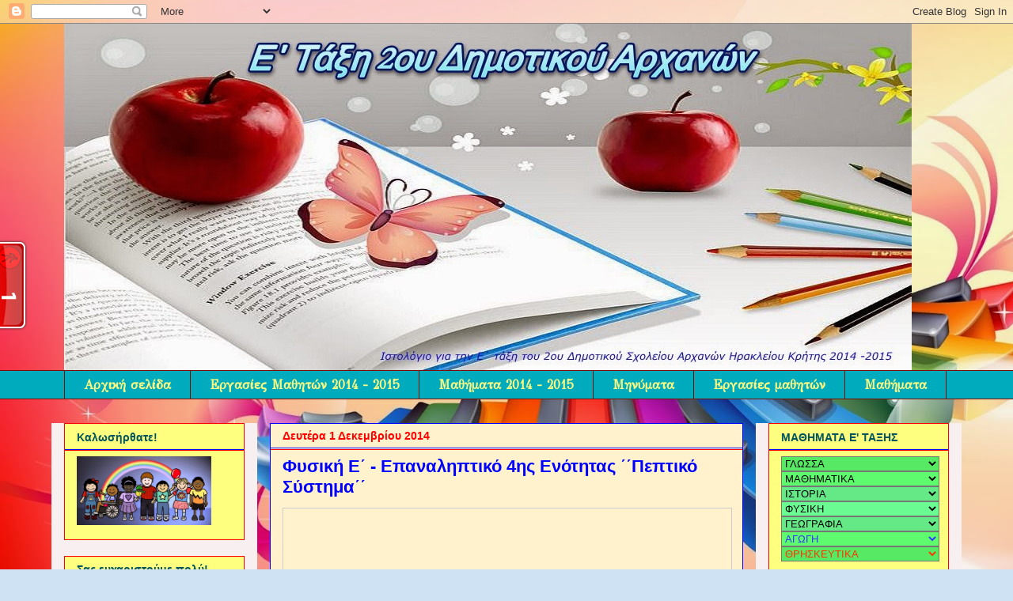

--- FILE ---
content_type: text/html; charset=UTF-8
request_url: http://e-taksh.blogspot.com/2014/12/4.html
body_size: 54667
content:
<!DOCTYPE html>
<html class='v2' dir='ltr' lang='el'>
<head>
<link href='https://www.blogger.com/static/v1/widgets/335934321-css_bundle_v2.css' rel='stylesheet' type='text/css'/>
<meta content='width=1100' name='viewport'/>
<meta content='text/html; charset=UTF-8' http-equiv='Content-Type'/>
<meta content='blogger' name='generator'/>
<link href='http://e-taksh.blogspot.com/favicon.ico' rel='icon' type='image/x-icon'/>
<link href='http://e-taksh.blogspot.com/2014/12/4.html' rel='canonical'/>
<link rel="alternate" type="application/atom+xml" title="Ε&#39; Τάξη 2ου Δημοτικού Αρχανών - Atom" href="http://e-taksh.blogspot.com/feeds/posts/default" />
<link rel="alternate" type="application/rss+xml" title="Ε&#39; Τάξη 2ου Δημοτικού Αρχανών - RSS" href="http://e-taksh.blogspot.com/feeds/posts/default?alt=rss" />
<link rel="service.post" type="application/atom+xml" title="Ε&#39; Τάξη 2ου Δημοτικού Αρχανών - Atom" href="https://www.blogger.com/feeds/4731914730997419163/posts/default" />

<link rel="alternate" type="application/atom+xml" title="Ε&#39; Τάξη 2ου Δημοτικού Αρχανών - Atom" href="http://e-taksh.blogspot.com/feeds/3421864020396955592/comments/default" />
<!--Can't find substitution for tag [blog.ieCssRetrofitLinks]-->
<meta content='http://e-taksh.blogspot.com/2014/12/4.html' property='og:url'/>
<meta content='Φυσική Ε΄ - Επαναληπτικό 4ης Ενότητας ΄΄Πεπτικό Σύστημα΄΄ ' property='og:title'/>
<meta content='      Φυσική Ε΄ - Επαναληπτικό 4ης Ενότητας ΄΄Πεπτικό Σύστημα΄΄   from Χρήστος Χαρμπής      Μπορείτε να κατεβάσετε τοεπαναληπτικό σε pdf από...' property='og:description'/>
<title>Ε' Τάξη 2ου Δημοτικού Αρχανών: Φυσική Ε&#900; - Επαναληπτικό 4ης Ενότητας &#900;&#900;Πεπτικό Σύστημα&#900;&#900; </title>
<style type='text/css'>@font-face{font-family:'Calligraffitti';font-style:normal;font-weight:400;font-display:swap;src:url(//fonts.gstatic.com/s/calligraffitti/v20/46k2lbT3XjDVqJw3DCmCFjE0vkFeOZdjppN_.woff2)format('woff2');unicode-range:U+0000-00FF,U+0131,U+0152-0153,U+02BB-02BC,U+02C6,U+02DA,U+02DC,U+0304,U+0308,U+0329,U+2000-206F,U+20AC,U+2122,U+2191,U+2193,U+2212,U+2215,U+FEFF,U+FFFD;}@font-face{font-family:'GFS Didot';font-style:normal;font-weight:400;font-display:swap;src:url(//fonts.gstatic.com/s/gfsdidot/v18/Jqzh5TybZ9vZMWFssvwSHO3HNyOWAbdA.woff2)format('woff2');unicode-range:U+1F00-1FFF;}@font-face{font-family:'GFS Didot';font-style:normal;font-weight:400;font-display:swap;src:url(//fonts.gstatic.com/s/gfsdidot/v18/Jqzh5TybZ9vZMWFssvwSE-3HNyOWAbdA.woff2)format('woff2');unicode-range:U+0370-0377,U+037A-037F,U+0384-038A,U+038C,U+038E-03A1,U+03A3-03FF;}@font-face{font-family:'GFS Didot';font-style:normal;font-weight:400;font-display:swap;src:url(//fonts.gstatic.com/s/gfsdidot/v18/Jqzh5TybZ9vZMWFssvwSH-3HNyOWAbdA.woff2)format('woff2');unicode-range:U+0102-0103,U+0110-0111,U+0128-0129,U+0168-0169,U+01A0-01A1,U+01AF-01B0,U+0300-0301,U+0303-0304,U+0308-0309,U+0323,U+0329,U+1EA0-1EF9,U+20AB;}@font-face{font-family:'GFS Didot';font-style:normal;font-weight:400;font-display:swap;src:url(//fonts.gstatic.com/s/gfsdidot/v18/Jqzh5TybZ9vZMWFssvwSEO3HNyOWAQ.woff2)format('woff2');unicode-range:U+0000-00FF,U+0131,U+0152-0153,U+02BB-02BC,U+02C6,U+02DA,U+02DC,U+0304,U+0308,U+0329,U+2000-206F,U+20AC,U+2122,U+2191,U+2193,U+2212,U+2215,U+FEFF,U+FFFD;}@font-face{font-family:'Josefin Slab';font-style:normal;font-weight:700;font-display:swap;src:url(//fonts.gstatic.com/s/josefinslab/v29/lW-swjwOK3Ps5GSJlNNkMalNpiZe_ldbOR4W776rR349KoKZAyOw3w.woff2)format('woff2');unicode-range:U+0000-00FF,U+0131,U+0152-0153,U+02BB-02BC,U+02C6,U+02DA,U+02DC,U+0304,U+0308,U+0329,U+2000-206F,U+20AC,U+2122,U+2191,U+2193,U+2212,U+2215,U+FEFF,U+FFFD;}</style>
<style id='page-skin-1' type='text/css'><!--
/*
-----------------------------------------------
Blogger Template Style
Name:     Awesome Inc.
Designer: Tina Chen
URL:      tinachen.org
----------------------------------------------- */
/* Content
----------------------------------------------- */
body {
font: normal normal 13px Arial, Tahoma, Helvetica, FreeSans, sans-serif;
color: #00727f;
background: #cfe2f3 url(http://3.bp.blogspot.com/-A5-taehS8ms/VAuSxkl3GcI/AAAAAAAARUI/HaCYFQuo92k/s0/rhythmic-colorfull%2Bhd%2Bwallpaper.jpg) repeat fixed top left;
}
html body .content-outer {
min-width: 0;
max-width: 100%;
width: 100%;
}
a:link {
text-decoration: none;
color: #7f0c00;
}
a:visited {
text-decoration: none;
color: #ff0000;
}
a:hover {
text-decoration: underline;
color: #ff00ff;
}
.body-fauxcolumn-outer .cap-top {
position: absolute;
z-index: 1;
height: 276px;
width: 100%;
background: transparent none repeat-x scroll top left;
_background-image: none;
}
/* Columns
----------------------------------------------- */
.content-inner {
padding: 0;
}
.header-inner .section {
margin: 0 16px;
}
.tabs-inner .section {
margin: 0 16px;
}
.main-inner {
padding-top: 30px;
}
.main-inner .column-center-inner,
.main-inner .column-left-inner,
.main-inner .column-right-inner {
padding: 0 5px;
}
*+html body .main-inner .column-center-inner {
margin-top: -30px;
}
#layout .main-inner .column-center-inner {
margin-top: 0;
}
/* Header
----------------------------------------------- */
.header-outer {
margin: 0 0 0 0;
background: transparent none repeat scroll 0 0;
}
.Header h1 {
font: normal bold 40px Josefin Slab;
color: #1200be;
text-shadow: 0 0 -1px #000000;
}
.Header h1 a {
color: #1200be;
}
.Header .description {
font: italic bold 16px Calligraffitti;
color: #0000ff;
}
.header-inner .Header .titlewrapper,
.header-inner .Header .descriptionwrapper {
padding-left: 0;
padding-right: 0;
margin-bottom: 0;
}
.header-inner .Header .titlewrapper {
padding-top: 22px;
}
/* Tabs
----------------------------------------------- */
.tabs-outer {
overflow: hidden;
position: relative;
background: #00abbe none repeat scroll 0 0;
}
#layout .tabs-outer {
overflow: visible;
}
.tabs-cap-top, .tabs-cap-bottom {
position: absolute;
width: 100%;
border-top: 1px solid #7f0c00;
}
.tabs-cap-bottom {
bottom: 0;
}
.tabs-inner .widget li a {
display: inline-block;
margin: 0;
padding: .6em 1.5em;
font: normal bold 16px GFS Didot;
color: #ffff7f;
border-top: 1px solid #7f0c00;
border-bottom: 1px solid #7f0c00;
border-left: 1px solid #7f0c00;
height: 16px;
line-height: 16px;
}
.tabs-inner .widget li:last-child a {
border-right: 1px solid #7f0c00;
}
.tabs-inner .widget li.selected a, .tabs-inner .widget li a:hover {
background: #ff7f7f none repeat-x scroll 0 -100px;
color: #ffffff;
}
/* Headings
----------------------------------------------- */
h2 {
font: normal bold 14px Verdana, Geneva, sans-serif;
color: #00555f;
}
/* Widgets
----------------------------------------------- */
.main-inner .section {
margin: 0 27px;
padding: 0;
}
.main-inner .column-left-outer,
.main-inner .column-right-outer {
margin-top: 0;
}
#layout .main-inner .column-left-outer,
#layout .main-inner .column-right-outer {
margin-top: 0;
}
.main-inner .column-left-inner,
.main-inner .column-right-inner {
background: #f8f0f0 none repeat 0 0;
-moz-box-shadow: 0 0 0 rgba(0, 0, 0, .2);
-webkit-box-shadow: 0 0 0 rgba(0, 0, 0, .2);
-goog-ms-box-shadow: 0 0 0 rgba(0, 0, 0, .2);
box-shadow: 0 0 0 rgba(0, 0, 0, .2);
-moz-border-radius: 0;
-webkit-border-radius: 0;
-goog-ms-border-radius: 0;
border-radius: 0;
}
#layout .main-inner .column-left-inner,
#layout .main-inner .column-right-inner {
margin-top: 0;
}
.sidebar .widget {
font: normal normal 14px Arial, Tahoma, Helvetica, FreeSans, sans-serif;
color: #7f0c00;
}
.sidebar .widget a:link {
color: #ff0000;
}
.sidebar .widget a:visited {
color: #00abbe;
}
.sidebar .widget a:hover {
color: #ff00ff;
}
.sidebar .widget h2 {
text-shadow: 0 0 -1px #000000;
}
.main-inner .widget {
background-color: #ffff7f;
border: 1px solid #ff0000;
padding: 0 15px 15px;
margin: 20px -16px;
-moz-box-shadow: 0 0 0 rgba(0, 0, 0, .2);
-webkit-box-shadow: 0 0 0 rgba(0, 0, 0, .2);
-goog-ms-box-shadow: 0 0 0 rgba(0, 0, 0, .2);
box-shadow: 0 0 0 rgba(0, 0, 0, .2);
-moz-border-radius: 0;
-webkit-border-radius: 0;
-goog-ms-border-radius: 0;
border-radius: 0;
}
.main-inner .widget h2 {
margin: 0 -15px;
padding: .6em 15px .5em;
border-bottom: 1px solid #0000ff;
}
.footer-inner .widget h2 {
padding: 0 0 .4em;
border-bottom: 1px solid #0000ff;
}
.main-inner .widget h2 + div, .footer-inner .widget h2 + div {
border-top: 1px solid #ff0000;
padding-top: 8px;
}
.main-inner .widget .widget-content {
margin: 0 -15px;
padding: 7px 15px 0;
}
.main-inner .widget ul, .main-inner .widget #ArchiveList ul.flat {
margin: -8px -15px 0;
padding: 0;
list-style: none;
}
.main-inner .widget #ArchiveList {
margin: -8px 0 0;
}
.main-inner .widget ul li, .main-inner .widget #ArchiveList ul.flat li {
padding: .5em 15px;
text-indent: 0;
color: #1200be;
border-top: 1px solid #ff0000;
border-bottom: 1px solid #0000ff;
}
.main-inner .widget #ArchiveList ul li {
padding-top: .25em;
padding-bottom: .25em;
}
.main-inner .widget ul li:first-child, .main-inner .widget #ArchiveList ul.flat li:first-child {
border-top: none;
}
.main-inner .widget ul li:last-child, .main-inner .widget #ArchiveList ul.flat li:last-child {
border-bottom: none;
}
.post-body {
position: relative;
}
.main-inner .widget .post-body ul {
padding: 0 2.5em;
margin: .5em 0;
list-style: disc;
}
.main-inner .widget .post-body ul li {
padding: 0.25em 0;
margin-bottom: .25em;
color: #00727f;
border: none;
}
.footer-inner .widget ul {
padding: 0;
list-style: none;
}
.widget .zippy {
color: #1200be;
}
/* Posts
----------------------------------------------- */
body .main-inner .Blog {
padding: 0;
margin-bottom: 1em;
background-color: transparent;
border: none;
-moz-box-shadow: 0 0 0 rgba(0, 0, 0, 0);
-webkit-box-shadow: 0 0 0 rgba(0, 0, 0, 0);
-goog-ms-box-shadow: 0 0 0 rgba(0, 0, 0, 0);
box-shadow: 0 0 0 rgba(0, 0, 0, 0);
}
.main-inner .section:last-child .Blog:last-child {
padding: 0;
margin-bottom: 1em;
}
.main-inner .widget h2.date-header {
margin: 0 -15px 1px;
padding: 0 0 0 0;
font: normal bold 14px Arial, Tahoma, Helvetica, FreeSans, sans-serif;
color: #ff0000;
background: transparent none no-repeat scroll top left;
border-top: 0 solid #0000ff;
border-bottom: 1px solid #0000ff;
-moz-border-radius-topleft: 0;
-moz-border-radius-topright: 0;
-webkit-border-top-left-radius: 0;
-webkit-border-top-right-radius: 0;
border-top-left-radius: 0;
border-top-right-radius: 0;
position: static;
bottom: 100%;
right: 15px;
text-shadow: 0 0 -1px #000000;
}
.main-inner .widget h2.date-header span {
font: normal bold 14px Arial, Tahoma, Helvetica, FreeSans, sans-serif;
display: block;
padding: .5em 15px;
border-left: 0 solid #0000ff;
border-right: 0 solid #0000ff;
}
.date-outer {
position: relative;
margin: 30px 0 20px;
padding: 0 15px;
background-color: #fff2cc;
border: 1px solid #0000ff;
-moz-box-shadow: 0 0 0 rgba(0, 0, 0, .2);
-webkit-box-shadow: 0 0 0 rgba(0, 0, 0, .2);
-goog-ms-box-shadow: 0 0 0 rgba(0, 0, 0, .2);
box-shadow: 0 0 0 rgba(0, 0, 0, .2);
-moz-border-radius: 0;
-webkit-border-radius: 0;
-goog-ms-border-radius: 0;
border-radius: 0;
}
.date-outer:first-child {
margin-top: 0;
}
.date-outer:last-child {
margin-bottom: 20px;
-moz-border-radius-bottomleft: 0;
-moz-border-radius-bottomright: 0;
-webkit-border-bottom-left-radius: 0;
-webkit-border-bottom-right-radius: 0;
-goog-ms-border-bottom-left-radius: 0;
-goog-ms-border-bottom-right-radius: 0;
border-bottom-left-radius: 0;
border-bottom-right-radius: 0;
}
.date-posts {
margin: 0 -15px;
padding: 0 15px;
clear: both;
}
.post-outer, .inline-ad {
border-top: 1px solid #ff0000;
margin: 0 -15px;
padding: 15px 15px;
}
.post-outer {
padding-bottom: 10px;
}
.post-outer:first-child {
padding-top: 0;
border-top: none;
}
.post-outer:last-child, .inline-ad:last-child {
border-bottom: none;
}
.post-body {
position: relative;
}
.post-body img {
padding: 8px;
background: #ffff7f;
border: 1px solid #7f0c00;
-moz-box-shadow: 0 0 0 rgba(0, 0, 0, .2);
-webkit-box-shadow: 0 0 0 rgba(0, 0, 0, .2);
box-shadow: 0 0 0 rgba(0, 0, 0, .2);
-moz-border-radius: 0;
-webkit-border-radius: 0;
border-radius: 0;
}
h3.post-title, h4 {
font: normal bold 22px Arial, Tahoma, Helvetica, FreeSans, sans-serif;
color: #0000ff;
}
h3.post-title a {
font: normal bold 22px Arial, Tahoma, Helvetica, FreeSans, sans-serif;
color: #0000ff;
}
h3.post-title a:hover {
color: #ff00ff;
text-decoration: underline;
}
.post-header {
margin: 0 0 1em;
}
.post-body {
line-height: 1.4;
}
.post-outer h2 {
color: #00727f;
}
.post-footer {
margin: 1.5em 0 0;
}
#blog-pager {
padding: 15px;
font-size: 120%;
background-color: #bdd9f3;
border: 1px solid #ff0000;
-moz-box-shadow: 0 0 0 rgba(0, 0, 0, .2);
-webkit-box-shadow: 0 0 0 rgba(0, 0, 0, .2);
-goog-ms-box-shadow: 0 0 0 rgba(0, 0, 0, .2);
box-shadow: 0 0 0 rgba(0, 0, 0, .2);
-moz-border-radius: 0;
-webkit-border-radius: 0;
-goog-ms-border-radius: 0;
border-radius: 0;
-moz-border-radius-topleft: 0;
-moz-border-radius-topright: 0;
-webkit-border-top-left-radius: 0;
-webkit-border-top-right-radius: 0;
-goog-ms-border-top-left-radius: 0;
-goog-ms-border-top-right-radius: 0;
border-top-left-radius: 0;
border-top-right-radius-topright: 0;
margin-top: 1em;
}
.blog-feeds, .post-feeds {
margin: 1em 0;
text-align: center;
color: #0000ff;
}
.blog-feeds a, .post-feeds a {
color: #0000ff;
}
.blog-feeds a:visited, .post-feeds a:visited {
color: #ff0000;
}
.blog-feeds a:hover, .post-feeds a:hover {
color: #ff00ff;
}
.post-outer .comments {
margin-top: 2em;
}
/* Comments
----------------------------------------------- */
.comments .comments-content .icon.blog-author {
background-repeat: no-repeat;
background-image: url([data-uri]);
}
.comments .comments-content .loadmore a {
border-top: 1px solid #7f0c00;
border-bottom: 1px solid #7f0c00;
}
.comments .continue {
border-top: 2px solid #7f0c00;
}
/* Footer
----------------------------------------------- */
.footer-outer {
margin: -0 0 -1px;
padding: 0 0 0;
color: #ff0000;
overflow: hidden;
}
.footer-fauxborder-left {
border-top: 1px solid #ff0000;
background: #ffff7f none repeat scroll 0 0;
-moz-box-shadow: 0 0 0 rgba(0, 0, 0, .2);
-webkit-box-shadow: 0 0 0 rgba(0, 0, 0, .2);
-goog-ms-box-shadow: 0 0 0 rgba(0, 0, 0, .2);
box-shadow: 0 0 0 rgba(0, 0, 0, .2);
margin: 0 -0;
}
/* Mobile
----------------------------------------------- */
body.mobile {
background-size: auto;
}
.mobile .body-fauxcolumn-outer {
background: transparent none repeat scroll top left;
}
*+html body.mobile .main-inner .column-center-inner {
margin-top: 0;
}
.mobile .main-inner .widget {
padding: 0 0 15px;
}
.mobile .main-inner .widget h2 + div,
.mobile .footer-inner .widget h2 + div {
border-top: none;
padding-top: 0;
}
.mobile .footer-inner .widget h2 {
padding: 0.5em 0;
border-bottom: none;
}
.mobile .main-inner .widget .widget-content {
margin: 0;
padding: 7px 0 0;
}
.mobile .main-inner .widget ul,
.mobile .main-inner .widget #ArchiveList ul.flat {
margin: 0 -15px 0;
}
.mobile .main-inner .widget h2.date-header {
right: 0;
}
.mobile .date-header span {
padding: 0.4em 0;
}
.mobile .date-outer:first-child {
margin-bottom: 0;
border: 1px solid #0000ff;
-moz-border-radius-topleft: 0;
-moz-border-radius-topright: 0;
-webkit-border-top-left-radius: 0;
-webkit-border-top-right-radius: 0;
-goog-ms-border-top-left-radius: 0;
-goog-ms-border-top-right-radius: 0;
border-top-left-radius: 0;
border-top-right-radius: 0;
}
.mobile .date-outer {
border-color: #0000ff;
border-width: 0 1px 1px;
}
.mobile .date-outer:last-child {
margin-bottom: 0;
}
.mobile .main-inner {
padding: 0;
}
.mobile .header-inner .section {
margin: 0;
}
.mobile .post-outer, .mobile .inline-ad {
padding: 5px 0;
}
.mobile .tabs-inner .section {
margin: 0 10px;
}
.mobile .main-inner .widget h2 {
margin: 0;
padding: 0;
}
.mobile .main-inner .widget h2.date-header span {
padding: 0;
}
.mobile .main-inner .widget .widget-content {
margin: 0;
padding: 7px 0 0;
}
.mobile #blog-pager {
border: 1px solid transparent;
background: #ffff7f none repeat scroll 0 0;
}
.mobile .main-inner .column-left-inner,
.mobile .main-inner .column-right-inner {
background: #f8f0f0 none repeat 0 0;
-moz-box-shadow: none;
-webkit-box-shadow: none;
-goog-ms-box-shadow: none;
box-shadow: none;
}
.mobile .date-posts {
margin: 0;
padding: 0;
}
.mobile .footer-fauxborder-left {
margin: 0;
border-top: inherit;
}
.mobile .main-inner .section:last-child .Blog:last-child {
margin-bottom: 0;
}
.mobile-index-contents {
color: #00727f;
}
.mobile .mobile-link-button {
background: #7f0c00 none repeat scroll 0 0;
}
.mobile-link-button a:link, .mobile-link-button a:visited {
color: #00abbe;
}
.mobile .tabs-inner .PageList .widget-content {
background: transparent;
border-top: 1px solid;
border-color: #7f0c00;
color: #ffff7f;
}
.mobile .tabs-inner .PageList .widget-content .pagelist-arrow {
border-left: 1px solid #7f0c00;
}

--></style>
<style id='template-skin-1' type='text/css'><!--
body {
min-width: 1150px;
}
.content-outer, .content-fauxcolumn-outer, .region-inner {
min-width: 1150px;
max-width: 1150px;
_width: 1150px;
}
.main-inner .columns {
padding-left: 260px;
padding-right: 260px;
}
.main-inner .fauxcolumn-center-outer {
left: 260px;
right: 260px;
/* IE6 does not respect left and right together */
_width: expression(this.parentNode.offsetWidth -
parseInt("260px") -
parseInt("260px") + 'px');
}
.main-inner .fauxcolumn-left-outer {
width: 260px;
}
.main-inner .fauxcolumn-right-outer {
width: 260px;
}
.main-inner .column-left-outer {
width: 260px;
right: 100%;
margin-left: -260px;
}
.main-inner .column-right-outer {
width: 260px;
margin-right: -260px;
}
#layout {
min-width: 0;
}
#layout .content-outer {
min-width: 0;
width: 800px;
}
#layout .region-inner {
min-width: 0;
width: auto;
}
body#layout div.add_widget {
padding: 8px;
}
body#layout div.add_widget a {
margin-left: 32px;
}
--></style>
<style>
    body {background-image:url(http\:\/\/3.bp.blogspot.com\/-A5-taehS8ms\/VAuSxkl3GcI\/AAAAAAAARUI\/HaCYFQuo92k\/s0\/rhythmic-colorfull%2Bhd%2Bwallpaper.jpg);}
    
@media (max-width: 200px) { body {background-image:url(http\:\/\/3.bp.blogspot.com\/-A5-taehS8ms\/VAuSxkl3GcI\/AAAAAAAARUI\/HaCYFQuo92k\/w200\/rhythmic-colorfull%2Bhd%2Bwallpaper.jpg);}}
@media (max-width: 400px) and (min-width: 201px) { body {background-image:url(http\:\/\/3.bp.blogspot.com\/-A5-taehS8ms\/VAuSxkl3GcI\/AAAAAAAARUI\/HaCYFQuo92k\/w400\/rhythmic-colorfull%2Bhd%2Bwallpaper.jpg);}}
@media (max-width: 800px) and (min-width: 401px) { body {background-image:url(http\:\/\/3.bp.blogspot.com\/-A5-taehS8ms\/VAuSxkl3GcI\/AAAAAAAARUI\/HaCYFQuo92k\/w800\/rhythmic-colorfull%2Bhd%2Bwallpaper.jpg);}}
@media (max-width: 1200px) and (min-width: 801px) { body {background-image:url(http\:\/\/3.bp.blogspot.com\/-A5-taehS8ms\/VAuSxkl3GcI\/AAAAAAAARUI\/HaCYFQuo92k\/w1200\/rhythmic-colorfull%2Bhd%2Bwallpaper.jpg);}}
/* Last tag covers anything over one higher than the previous max-size cap. */
@media (min-width: 1201px) { body {background-image:url(http\:\/\/3.bp.blogspot.com\/-A5-taehS8ms\/VAuSxkl3GcI\/AAAAAAAARUI\/HaCYFQuo92k\/w1600\/rhythmic-colorfull%2Bhd%2Bwallpaper.jpg);}}
  </style>
<link href='https://www.blogger.com/dyn-css/authorization.css?targetBlogID=4731914730997419163&amp;zx=68329579-d01f-4b79-9e69-adce1f524ecc' media='none' onload='if(media!=&#39;all&#39;)media=&#39;all&#39;' rel='stylesheet'/><noscript><link href='https://www.blogger.com/dyn-css/authorization.css?targetBlogID=4731914730997419163&amp;zx=68329579-d01f-4b79-9e69-adce1f524ecc' rel='stylesheet'/></noscript>
<meta name='google-adsense-platform-account' content='ca-host-pub-1556223355139109'/>
<meta name='google-adsense-platform-domain' content='blogspot.com'/>

</head>
<body class='loading variant-dark'>
<div class='navbar section' id='navbar' name='Navbar'><div class='widget Navbar' data-version='1' id='Navbar1'><script type="text/javascript">
    function setAttributeOnload(object, attribute, val) {
      if(window.addEventListener) {
        window.addEventListener('load',
          function(){ object[attribute] = val; }, false);
      } else {
        window.attachEvent('onload', function(){ object[attribute] = val; });
      }
    }
  </script>
<div id="navbar-iframe-container"></div>
<script type="text/javascript" src="https://apis.google.com/js/platform.js"></script>
<script type="text/javascript">
      gapi.load("gapi.iframes:gapi.iframes.style.bubble", function() {
        if (gapi.iframes && gapi.iframes.getContext) {
          gapi.iframes.getContext().openChild({
              url: 'https://www.blogger.com/navbar/4731914730997419163?po\x3d3421864020396955592\x26origin\x3dhttp://e-taksh.blogspot.com',
              where: document.getElementById("navbar-iframe-container"),
              id: "navbar-iframe"
          });
        }
      });
    </script><script type="text/javascript">
(function() {
var script = document.createElement('script');
script.type = 'text/javascript';
script.src = '//pagead2.googlesyndication.com/pagead/js/google_top_exp.js';
var head = document.getElementsByTagName('head')[0];
if (head) {
head.appendChild(script);
}})();
</script>
</div></div>
<div class='body-fauxcolumns'>
<div class='fauxcolumn-outer body-fauxcolumn-outer'>
<div class='cap-top'>
<div class='cap-left'></div>
<div class='cap-right'></div>
</div>
<div class='fauxborder-left'>
<div class='fauxborder-right'></div>
<div class='fauxcolumn-inner'>
</div>
</div>
<div class='cap-bottom'>
<div class='cap-left'></div>
<div class='cap-right'></div>
</div>
</div>
</div>
<div class='content'>
<div class='content-fauxcolumns'>
<div class='fauxcolumn-outer content-fauxcolumn-outer'>
<div class='cap-top'>
<div class='cap-left'></div>
<div class='cap-right'></div>
</div>
<div class='fauxborder-left'>
<div class='fauxborder-right'></div>
<div class='fauxcolumn-inner'>
</div>
</div>
<div class='cap-bottom'>
<div class='cap-left'></div>
<div class='cap-right'></div>
</div>
</div>
</div>
<div class='content-outer'>
<div class='content-cap-top cap-top'>
<div class='cap-left'></div>
<div class='cap-right'></div>
</div>
<div class='fauxborder-left content-fauxborder-left'>
<div class='fauxborder-right content-fauxborder-right'></div>
<div class='content-inner'>
<header>
<div class='header-outer'>
<div class='header-cap-top cap-top'>
<div class='cap-left'></div>
<div class='cap-right'></div>
</div>
<div class='fauxborder-left header-fauxborder-left'>
<div class='fauxborder-right header-fauxborder-right'></div>
<div class='region-inner header-inner'>
<div class='header section' id='header' name='Κεφαλίδα'><div class='widget Header' data-version='1' id='Header1'>
<div id='header-inner'>
<a href='http://e-taksh.blogspot.com/' style='display: block'>
<img alt='Ε&#39; Τάξη 2ου Δημοτικού Αρχανών' height='438px; ' id='Header1_headerimg' src='https://blogger.googleusercontent.com/img/b/R29vZ2xl/AVvXsEgJ1INtQYWqGVg3EXh9Q6pF92OrujZbh_HG3YVxMr0BjRgl-eiq6f7q5eFuiaWaD_I8V9Zw5dpJH_MMBF9XnBgNr7AhUoe3prpsUIqupnVl5kiMeBF1KwttRGd5_pSzjwChaYAf6dec1jlG/s1600/45.jpg' style='display: block' width='1071px; '/>
</a>
</div>
</div></div>
</div>
</div>
<div class='header-cap-bottom cap-bottom'>
<div class='cap-left'></div>
<div class='cap-right'></div>
</div>
</div>
</header>
<div class='tabs-outer'>
<div class='tabs-cap-top cap-top'>
<div class='cap-left'></div>
<div class='cap-right'></div>
</div>
<div class='fauxborder-left tabs-fauxborder-left'>
<div class='fauxborder-right tabs-fauxborder-right'></div>
<div class='region-inner tabs-inner'>
<div class='tabs section' id='crosscol' name='Σε όλες τις στήλες'><div class='widget PageList' data-version='1' id='PageList1'>
<h2>Σελίδες</h2>
<div class='widget-content'>
<ul>
<li>
<a href='http://e-taksh.blogspot.com/'>Αρχική σελίδα</a>
</li>
<li>
<a href='http://e-taksh.blogspot.com/p/blog-page_13.html'>Εργασίες Μαθητών 2014 - 2015</a>
</li>
<li>
<a href='http://e-taksh.blogspot.com/p/blog-page.html'>Μαθήματα 2014 - 2015</a>
</li>
<li>
<a href='http://e-taksh.blogspot.com/p/blog-page_62.html'>Μηνύματα</a>
</li>
<li>
<a href='http://e-taksh.blogspot.com/p/2015-2016.html'>Εργασίες μαθητών </a>
</li>
<li>
<a href='http://e-taksh.blogspot.com/p/blog-page_27.html'>Μαθήματα</a>
</li>
</ul>
<div class='clear'></div>
</div>
</div></div>
<div class='tabs no-items section' id='crosscol-overflow' name='Cross-Column 2'></div>
</div>
</div>
<div class='tabs-cap-bottom cap-bottom'>
<div class='cap-left'></div>
<div class='cap-right'></div>
</div>
</div>
<div class='main-outer'>
<div class='main-cap-top cap-top'>
<div class='cap-left'></div>
<div class='cap-right'></div>
</div>
<div class='fauxborder-left main-fauxborder-left'>
<div class='fauxborder-right main-fauxborder-right'></div>
<div class='region-inner main-inner'>
<div class='columns fauxcolumns'>
<div class='fauxcolumn-outer fauxcolumn-center-outer'>
<div class='cap-top'>
<div class='cap-left'></div>
<div class='cap-right'></div>
</div>
<div class='fauxborder-left'>
<div class='fauxborder-right'></div>
<div class='fauxcolumn-inner'>
</div>
</div>
<div class='cap-bottom'>
<div class='cap-left'></div>
<div class='cap-right'></div>
</div>
</div>
<div class='fauxcolumn-outer fauxcolumn-left-outer'>
<div class='cap-top'>
<div class='cap-left'></div>
<div class='cap-right'></div>
</div>
<div class='fauxborder-left'>
<div class='fauxborder-right'></div>
<div class='fauxcolumn-inner'>
</div>
</div>
<div class='cap-bottom'>
<div class='cap-left'></div>
<div class='cap-right'></div>
</div>
</div>
<div class='fauxcolumn-outer fauxcolumn-right-outer'>
<div class='cap-top'>
<div class='cap-left'></div>
<div class='cap-right'></div>
</div>
<div class='fauxborder-left'>
<div class='fauxborder-right'></div>
<div class='fauxcolumn-inner'>
</div>
</div>
<div class='cap-bottom'>
<div class='cap-left'></div>
<div class='cap-right'></div>
</div>
</div>
<!-- corrects IE6 width calculation -->
<div class='columns-inner'>
<div class='column-center-outer'>
<div class='column-center-inner'>
<div class='main section' id='main' name='Κύριος'><div class='widget Blog' data-version='1' id='Blog1'>
<div class='blog-posts hfeed'>

          <div class="date-outer">
        
<h2 class='date-header'><span>Δευτέρα 1 Δεκεμβρίου 2014</span></h2>

          <div class="date-posts">
        
<div class='post-outer'>
<div class='post hentry uncustomized-post-template' itemprop='blogPost' itemscope='itemscope' itemtype='http://schema.org/BlogPosting'>
<meta content='4731914730997419163' itemprop='blogId'/>
<meta content='3421864020396955592' itemprop='postId'/>
<a name='3421864020396955592'></a>
<h3 class='post-title entry-title' itemprop='name'>
Φυσική Ε&#900; - Επαναληπτικό 4ης Ενότητας &#900;&#900;Πεπτικό Σύστημα&#900;&#900; 
</h3>
<div class='post-header'>
<div class='post-header-line-1'></div>
</div>
<div class='post-body entry-content' id='post-body-3421864020396955592' itemprop='description articleBody'>
<div dir="ltr" style="text-align: left;" trbidi="on">
<iframe allowfullscreen="" frameborder="0" height="714" marginheight="0" marginwidth="0" scrolling="no" src="//www.slideshare.net/slideshow/embed_code/key/E0RvcKXsPc1XjK" style="border-width: 1px; border: 1px solid #ccc; margin-bottom: 5px; max-width: 100%;" width="668"> </iframe> <br />
<div style="margin-bottom: 5px;">
<strong> <a href="https://www.slideshare.net/xristoasxar/4-65627005" target="_blank" title="Φυσική Ε&#900; - Επαναληπτικό 4ης Ενότητας &#900;&#900;Πεπτικό Σύστημα&#900;&#900; ">Φυσική Ε&#900; - Επαναληπτικό 4ης Ενότητας &#900;&#900;Πεπτικό Σύστημα&#900;&#900; </a> </strong> from <strong><a href="https://www.slideshare.net/xristoasxar" target="_blank">Χρήστος Χαρμπής</a></strong> <br />
<br />
<br />
<div align="center" class="MsoNormal" style="text-align: center;">
<b><span style="font-size: 18pt; line-height: 115%;"><a href="https://mega.nz/#!G1YFgT4C!tfTTw8opb1FqZPOHnPloCt_z-SYsvWc-m4rMWaU9iWA" target="_blank">Μπορείτε να κατεβάσετε τοεπαναληπτικό σε&nbsp;pdf&nbsp;από&nbsp;εδώ</a><o:p></o:p></span></b></div>
<br />
<div align="center" class="MsoNormal" style="text-align: center;">
<b><span style="font-size: 18pt; line-height: 115%;">(πατήστε το γκρι πλαίσιο
στα δεξιά που γράφει download)</span></b><span style="background: white; color: #1d2129; font-family: &quot;Helvetica&quot;,&quot;sans-serif&quot;; font-size: 10.5pt; line-height: 115%;"><o:p></o:p></span></div>
<div align="center" class="MsoNormal" style="text-align: center;">
<b><span style="font-size: 18pt; line-height: 115%;"><br /></span></b></div>
<div align="center" class="MsoNormal" style="text-align: center;">
<b><span style="font-size: 18pt; line-height: 115%;"><br /></span></b></div>
</div>
</div>
<div style='clear: both;'></div>
</div>
<div class='post-footer'>
<div class='post-footer-line post-footer-line-1'>
<span class='post-author vcard'>
Αναρτήθηκε από
<span class='fn' itemprop='author' itemscope='itemscope' itemtype='http://schema.org/Person'>
<meta content='https://www.blogger.com/profile/15300056566991633028' itemprop='url'/>
<a class='g-profile' href='https://www.blogger.com/profile/15300056566991633028' rel='author' title='author profile'>
<span itemprop='name'>Χρήστος Χαρμπής</span>
</a>
</span>
</span>
<span class='post-timestamp'>
στις
<meta content='http://e-taksh.blogspot.com/2014/12/4.html' itemprop='url'/>
<a class='timestamp-link' href='http://e-taksh.blogspot.com/2014/12/4.html' rel='bookmark' title='permanent link'><abbr class='published' itemprop='datePublished' title='2014-12-01T06:50:00-08:00'>6:50&#8239;π.μ.</abbr></a>
</span>
<span class='post-comment-link'>
</span>
<span class='post-icons'>
<span class='item-control blog-admin pid-2033522177'>
<a href='https://www.blogger.com/post-edit.g?blogID=4731914730997419163&postID=3421864020396955592&from=pencil' title='Επεξεργασία ανάρτησης'>
<img alt='' class='icon-action' height='18' src='https://resources.blogblog.com/img/icon18_edit_allbkg.gif' width='18'/>
</a>
</span>
</span>
<div class='post-share-buttons goog-inline-block'>
<a class='goog-inline-block share-button sb-email' href='https://www.blogger.com/share-post.g?blogID=4731914730997419163&postID=3421864020396955592&target=email' target='_blank' title='Αποστολή με μήνυμα ηλεκτρονικού ταχυδρομείου
'><span class='share-button-link-text'>Αποστολή με μήνυμα ηλεκτρονικού ταχυδρομείου
</span></a><a class='goog-inline-block share-button sb-blog' href='https://www.blogger.com/share-post.g?blogID=4731914730997419163&postID=3421864020396955592&target=blog' onclick='window.open(this.href, "_blank", "height=270,width=475"); return false;' target='_blank' title='BlogThis!'><span class='share-button-link-text'>BlogThis!</span></a><a class='goog-inline-block share-button sb-twitter' href='https://www.blogger.com/share-post.g?blogID=4731914730997419163&postID=3421864020396955592&target=twitter' target='_blank' title='Κοινοποίηση στο X'><span class='share-button-link-text'>Κοινοποίηση στο X</span></a><a class='goog-inline-block share-button sb-facebook' href='https://www.blogger.com/share-post.g?blogID=4731914730997419163&postID=3421864020396955592&target=facebook' onclick='window.open(this.href, "_blank", "height=430,width=640"); return false;' target='_blank' title='Μοιραστείτε το στο Facebook'><span class='share-button-link-text'>Μοιραστείτε το στο Facebook</span></a><a class='goog-inline-block share-button sb-pinterest' href='https://www.blogger.com/share-post.g?blogID=4731914730997419163&postID=3421864020396955592&target=pinterest' target='_blank' title='Κοινοποίηση στο Pinterest'><span class='share-button-link-text'>Κοινοποίηση στο Pinterest</span></a>
</div>
</div>
<div class='post-footer-line post-footer-line-2'>
<span class='post-labels'>
Ετικέτες
<a href='http://e-taksh.blogspot.com/search/label/%CE%A6%CF%85%CF%83%CE%B9%CE%BA%CE%AE' rel='tag'>Φυσική</a>
</span>
</div>
<div class='post-footer-line post-footer-line-3'>
<span class='post-location'>
</span>
</div>
</div>
</div>
<div class='comments' id='comments'>
<a name='comments'></a>
<h4>5 σχόλια:</h4>
<div class='comments-content'>
<script async='async' src='' type='text/javascript'></script>
<script type='text/javascript'>
    (function() {
      var items = null;
      var msgs = null;
      var config = {};

// <![CDATA[
      var cursor = null;
      if (items && items.length > 0) {
        cursor = parseInt(items[items.length - 1].timestamp) + 1;
      }

      var bodyFromEntry = function(entry) {
        var text = (entry &&
                    ((entry.content && entry.content.$t) ||
                     (entry.summary && entry.summary.$t))) ||
            '';
        if (entry && entry.gd$extendedProperty) {
          for (var k in entry.gd$extendedProperty) {
            if (entry.gd$extendedProperty[k].name == 'blogger.contentRemoved') {
              return '<span class="deleted-comment">' + text + '</span>';
            }
          }
        }
        return text;
      }

      var parse = function(data) {
        cursor = null;
        var comments = [];
        if (data && data.feed && data.feed.entry) {
          for (var i = 0, entry; entry = data.feed.entry[i]; i++) {
            var comment = {};
            // comment ID, parsed out of the original id format
            var id = /blog-(\d+).post-(\d+)/.exec(entry.id.$t);
            comment.id = id ? id[2] : null;
            comment.body = bodyFromEntry(entry);
            comment.timestamp = Date.parse(entry.published.$t) + '';
            if (entry.author && entry.author.constructor === Array) {
              var auth = entry.author[0];
              if (auth) {
                comment.author = {
                  name: (auth.name ? auth.name.$t : undefined),
                  profileUrl: (auth.uri ? auth.uri.$t : undefined),
                  avatarUrl: (auth.gd$image ? auth.gd$image.src : undefined)
                };
              }
            }
            if (entry.link) {
              if (entry.link[2]) {
                comment.link = comment.permalink = entry.link[2].href;
              }
              if (entry.link[3]) {
                var pid = /.*comments\/default\/(\d+)\?.*/.exec(entry.link[3].href);
                if (pid && pid[1]) {
                  comment.parentId = pid[1];
                }
              }
            }
            comment.deleteclass = 'item-control blog-admin';
            if (entry.gd$extendedProperty) {
              for (var k in entry.gd$extendedProperty) {
                if (entry.gd$extendedProperty[k].name == 'blogger.itemClass') {
                  comment.deleteclass += ' ' + entry.gd$extendedProperty[k].value;
                } else if (entry.gd$extendedProperty[k].name == 'blogger.displayTime') {
                  comment.displayTime = entry.gd$extendedProperty[k].value;
                }
              }
            }
            comments.push(comment);
          }
        }
        return comments;
      };

      var paginator = function(callback) {
        if (hasMore()) {
          var url = config.feed + '?alt=json&v=2&orderby=published&reverse=false&max-results=50';
          if (cursor) {
            url += '&published-min=' + new Date(cursor).toISOString();
          }
          window.bloggercomments = function(data) {
            var parsed = parse(data);
            cursor = parsed.length < 50 ? null
                : parseInt(parsed[parsed.length - 1].timestamp) + 1
            callback(parsed);
            window.bloggercomments = null;
          }
          url += '&callback=bloggercomments';
          var script = document.createElement('script');
          script.type = 'text/javascript';
          script.src = url;
          document.getElementsByTagName('head')[0].appendChild(script);
        }
      };
      var hasMore = function() {
        return !!cursor;
      };
      var getMeta = function(key, comment) {
        if ('iswriter' == key) {
          var matches = !!comment.author
              && comment.author.name == config.authorName
              && comment.author.profileUrl == config.authorUrl;
          return matches ? 'true' : '';
        } else if ('deletelink' == key) {
          return config.baseUri + '/comment/delete/'
               + config.blogId + '/' + comment.id;
        } else if ('deleteclass' == key) {
          return comment.deleteclass;
        }
        return '';
      };

      var replybox = null;
      var replyUrlParts = null;
      var replyParent = undefined;

      var onReply = function(commentId, domId) {
        if (replybox == null) {
          // lazily cache replybox, and adjust to suit this style:
          replybox = document.getElementById('comment-editor');
          if (replybox != null) {
            replybox.height = '250px';
            replybox.style.display = 'block';
            replyUrlParts = replybox.src.split('#');
          }
        }
        if (replybox && (commentId !== replyParent)) {
          replybox.src = '';
          document.getElementById(domId).insertBefore(replybox, null);
          replybox.src = replyUrlParts[0]
              + (commentId ? '&parentID=' + commentId : '')
              + '#' + replyUrlParts[1];
          replyParent = commentId;
        }
      };

      var hash = (window.location.hash || '#').substring(1);
      var startThread, targetComment;
      if (/^comment-form_/.test(hash)) {
        startThread = hash.substring('comment-form_'.length);
      } else if (/^c[0-9]+$/.test(hash)) {
        targetComment = hash.substring(1);
      }

      // Configure commenting API:
      var configJso = {
        'maxDepth': config.maxThreadDepth
      };
      var provider = {
        'id': config.postId,
        'data': items,
        'loadNext': paginator,
        'hasMore': hasMore,
        'getMeta': getMeta,
        'onReply': onReply,
        'rendered': true,
        'initComment': targetComment,
        'initReplyThread': startThread,
        'config': configJso,
        'messages': msgs
      };

      var render = function() {
        if (window.goog && window.goog.comments) {
          var holder = document.getElementById('comment-holder');
          window.goog.comments.render(holder, provider);
        }
      };

      // render now, or queue to render when library loads:
      if (window.goog && window.goog.comments) {
        render();
      } else {
        window.goog = window.goog || {};
        window.goog.comments = window.goog.comments || {};
        window.goog.comments.loadQueue = window.goog.comments.loadQueue || [];
        window.goog.comments.loadQueue.push(render);
      }
    })();
// ]]>
  </script>
<div id='comment-holder'>
<div class="comment-thread toplevel-thread"><ol id="top-ra"><li class="comment" id="c2776810965843708606"><div class="avatar-image-container"><img src="//resources.blogblog.com/img/blank.gif" alt=""/></div><div class="comment-block"><div class="comment-header"><cite class="user">Ανώνυμος</cite><span class="icon user "></span><span class="datetime secondary-text"><a rel="nofollow" href="http://e-taksh.blogspot.com/2014/12/4.html?showComment=1483443810121#c2776810965843708606">3 Ιανουαρίου 2017 στις 3:43&#8239;π.μ.</a></span></div><p class="comment-content">Γεια σασ καλη χρονια !!! Παρα πολυ καλη δουλεια μπραβο!!!!</p><span class="comment-actions secondary-text"><a class="comment-reply" target="_self" data-comment-id="2776810965843708606">Απάντηση</a><span class="item-control blog-admin blog-admin pid-98441997"><a target="_self" href="https://www.blogger.com/comment/delete/4731914730997419163/2776810965843708606">Διαγραφή</a></span></span></div><div class="comment-replies"><div id="c2776810965843708606-rt" class="comment-thread inline-thread hidden"><span class="thread-toggle thread-expanded"><span class="thread-arrow"></span><span class="thread-count"><a target="_self">Απαντήσεις</a></span></span><ol id="c2776810965843708606-ra" class="thread-chrome thread-expanded"><div></div><div id="c2776810965843708606-continue" class="continue"><a class="comment-reply" target="_self" data-comment-id="2776810965843708606">Απάντηση</a></div></ol></div></div><div class="comment-replybox-single" id="c2776810965843708606-ce"></div></li><li class="comment" id="c7143785158439041719"><div class="avatar-image-container"><img src="//resources.blogblog.com/img/blank.gif" alt=""/></div><div class="comment-block"><div class="comment-header"><cite class="user">Ανώνυμος</cite><span class="icon user "></span><span class="datetime secondary-text"><a rel="nofollow" href="http://e-taksh.blogspot.com/2014/12/4.html?showComment=1483445365793#c7143785158439041719">3 Ιανουαρίου 2017 στις 4:09&#8239;π.μ.</a></span></div><p class="comment-content">μπραβο!!<br></p><span class="comment-actions secondary-text"><a class="comment-reply" target="_self" data-comment-id="7143785158439041719">Απάντηση</a><span class="item-control blog-admin blog-admin pid-98441997"><a target="_self" href="https://www.blogger.com/comment/delete/4731914730997419163/7143785158439041719">Διαγραφή</a></span></span></div><div class="comment-replies"><div id="c7143785158439041719-rt" class="comment-thread inline-thread hidden"><span class="thread-toggle thread-expanded"><span class="thread-arrow"></span><span class="thread-count"><a target="_self">Απαντήσεις</a></span></span><ol id="c7143785158439041719-ra" class="thread-chrome thread-expanded"><div></div><div id="c7143785158439041719-continue" class="continue"><a class="comment-reply" target="_self" data-comment-id="7143785158439041719">Απάντηση</a></div></ol></div></div><div class="comment-replybox-single" id="c7143785158439041719-ce"></div></li><li class="comment" id="c3581681496804834995"><div class="avatar-image-container"><img src="//blogger.googleusercontent.com/img/b/R29vZ2xl/AVvXsEin_V01R7I14lkH1wOWJ-iwQpN8UaMmXu7hVRwmdbEEBXOY6XmEis_bI_nfUqwVGjJY6rD_mINVqbl99ttsB41csAY0TrEUiwsftjqHvsFLFjEd06IoUJzyol-4uKXJ3g/s45-c/P10201660_xristos__ok-removebg-preview.png" alt=""/></div><div class="comment-block"><div class="comment-header"><cite class="user"><a href="https://www.blogger.com/profile/15300056566991633028" rel="nofollow">Χρήστος Χαρμπής</a></cite><span class="icon user blog-author"></span><span class="datetime secondary-text"><a rel="nofollow" href="http://e-taksh.blogspot.com/2014/12/4.html?showComment=1483490760641#c3581681496804834995">3 Ιανουαρίου 2017 στις 4:46&#8239;μ.μ.</a></span></div><p class="comment-content">Ευχαριστώ πολύ, χρόνια πολλά, καλή χρονιά! <br></p><span class="comment-actions secondary-text"><a class="comment-reply" target="_self" data-comment-id="3581681496804834995">Απάντηση</a><span class="item-control blog-admin blog-admin pid-2033522177"><a target="_self" href="https://www.blogger.com/comment/delete/4731914730997419163/3581681496804834995">Διαγραφή</a></span></span></div><div class="comment-replies"><div id="c3581681496804834995-rt" class="comment-thread inline-thread hidden"><span class="thread-toggle thread-expanded"><span class="thread-arrow"></span><span class="thread-count"><a target="_self">Απαντήσεις</a></span></span><ol id="c3581681496804834995-ra" class="thread-chrome thread-expanded"><div></div><div id="c3581681496804834995-continue" class="continue"><a class="comment-reply" target="_self" data-comment-id="3581681496804834995">Απάντηση</a></div></ol></div></div><div class="comment-replybox-single" id="c3581681496804834995-ce"></div></li><li class="comment" id="c6227096577066821528"><div class="avatar-image-container"><img src="//www.blogger.com/img/blogger_logo_round_35.png" alt=""/></div><div class="comment-block"><div class="comment-header"><cite class="user"><a href="https://www.blogger.com/profile/10746435766447764843" rel="nofollow">ΒΕΡΑ ΦΕΡΕΝΤΟΥΡΟΥ</a></cite><span class="icon user "></span><span class="datetime secondary-text"><a rel="nofollow" href="http://e-taksh.blogspot.com/2014/12/4.html?showComment=1483819382007#c6227096577066821528">7 Ιανουαρίου 2017 στις 12:03&#8239;μ.μ.</a></span></div><p class="comment-content">Εξαιρετική δουλεία ,συγχαρητήρια</p><span class="comment-actions secondary-text"><a class="comment-reply" target="_self" data-comment-id="6227096577066821528">Απάντηση</a><span class="item-control blog-admin blog-admin pid-1873620694"><a target="_self" href="https://www.blogger.com/comment/delete/4731914730997419163/6227096577066821528">Διαγραφή</a></span></span></div><div class="comment-replies"><div id="c6227096577066821528-rt" class="comment-thread inline-thread hidden"><span class="thread-toggle thread-expanded"><span class="thread-arrow"></span><span class="thread-count"><a target="_self">Απαντήσεις</a></span></span><ol id="c6227096577066821528-ra" class="thread-chrome thread-expanded"><div></div><div id="c6227096577066821528-continue" class="continue"><a class="comment-reply" target="_self" data-comment-id="6227096577066821528">Απάντηση</a></div></ol></div></div><div class="comment-replybox-single" id="c6227096577066821528-ce"></div></li><li class="comment" id="c6400764023310360090"><div class="avatar-image-container"><img src="//blogger.googleusercontent.com/img/b/R29vZ2xl/AVvXsEin_V01R7I14lkH1wOWJ-iwQpN8UaMmXu7hVRwmdbEEBXOY6XmEis_bI_nfUqwVGjJY6rD_mINVqbl99ttsB41csAY0TrEUiwsftjqHvsFLFjEd06IoUJzyol-4uKXJ3g/s45-c/P10201660_xristos__ok-removebg-preview.png" alt=""/></div><div class="comment-block"><div class="comment-header"><cite class="user"><a href="https://www.blogger.com/profile/15300056566991633028" rel="nofollow">Χρήστος Χαρμπής</a></cite><span class="icon user blog-author"></span><span class="datetime secondary-text"><a rel="nofollow" href="http://e-taksh.blogspot.com/2014/12/4.html?showComment=1483975479268#c6400764023310360090">9 Ιανουαρίου 2017 στις 7:24&#8239;π.μ.</a></span></div><p class="comment-content">Σας ευχαριστώ πολύ!!!</p><span class="comment-actions secondary-text"><a class="comment-reply" target="_self" data-comment-id="6400764023310360090">Απάντηση</a><span class="item-control blog-admin blog-admin pid-2033522177"><a target="_self" href="https://www.blogger.com/comment/delete/4731914730997419163/6400764023310360090">Διαγραφή</a></span></span></div><div class="comment-replies"><div id="c6400764023310360090-rt" class="comment-thread inline-thread hidden"><span class="thread-toggle thread-expanded"><span class="thread-arrow"></span><span class="thread-count"><a target="_self">Απαντήσεις</a></span></span><ol id="c6400764023310360090-ra" class="thread-chrome thread-expanded"><div></div><div id="c6400764023310360090-continue" class="continue"><a class="comment-reply" target="_self" data-comment-id="6400764023310360090">Απάντηση</a></div></ol></div></div><div class="comment-replybox-single" id="c6400764023310360090-ce"></div></li></ol><div id="top-continue" class="continue"><a class="comment-reply" target="_self">Προσθήκη σχολίου</a></div><div class="comment-replybox-thread" id="top-ce"></div><div class="loadmore hidden" data-post-id="3421864020396955592"><a target="_self">Φόρτωση περισσότερων...</a></div></div>
</div>
</div>
<p class='comment-footer'>
<div class='comment-form'>
<a name='comment-form'></a>
<p>
</p>
<a href='https://www.blogger.com/comment/frame/4731914730997419163?po=3421864020396955592&hl=el&saa=85391&origin=http://e-taksh.blogspot.com' id='comment-editor-src'></a>
<iframe allowtransparency='true' class='blogger-iframe-colorize blogger-comment-from-post' frameborder='0' height='410px' id='comment-editor' name='comment-editor' src='' width='100%'></iframe>
<script src='https://www.blogger.com/static/v1/jsbin/2830521187-comment_from_post_iframe.js' type='text/javascript'></script>
<script type='text/javascript'>
      BLOG_CMT_createIframe('https://www.blogger.com/rpc_relay.html');
    </script>
</div>
</p>
<div id='backlinks-container'>
<div id='Blog1_backlinks-container'>
</div>
</div>
</div>
</div>

        </div></div>
      
</div>
<div class='blog-pager' id='blog-pager'>
<span id='blog-pager-newer-link'>
<a class='blog-pager-newer-link' href='http://e-taksh.blogspot.com/2014/12/71.html' id='Blog1_blog-pager-newer-link' title='Νεότερη ανάρτηση'>Νεότερη ανάρτηση</a>
</span>
<span id='blog-pager-older-link'>
<a class='blog-pager-older-link' href='http://e-taksh.blogspot.com/2014/11/blog-post_30.html' id='Blog1_blog-pager-older-link' title='Παλαιότερη Ανάρτηση'>Παλαιότερη Ανάρτηση</a>
</span>
<a class='home-link' href='http://e-taksh.blogspot.com/'>Αρχική σελίδα</a>
</div>
<div class='clear'></div>
<div class='post-feeds'>
<div class='feed-links'>
Εγγραφή σε:
<a class='feed-link' href='http://e-taksh.blogspot.com/feeds/3421864020396955592/comments/default' target='_blank' type='application/atom+xml'>Σχόλια ανάρτησης (Atom)</a>
</div>
</div>
</div></div>
</div>
</div>
<div class='column-left-outer'>
<div class='column-left-inner'>
<aside>
<div class='sidebar section' id='sidebar-left-1'><div class='widget Image' data-version='1' id='Image1'>
<h2>Καλωσήρθατε!</h2>
<div class='widget-content'>
<img alt='Καλωσήρθατε!' height='87' id='Image1_img' src='https://blogger.googleusercontent.com/img/b/R29vZ2xl/AVvXsEhVtXraxQUjcds9Xd8lWiZ983xW8UpV_DK2kTYRbdsTk3DlC31IORjC-4Zp2bLL3J-d_J4dCOocxVhTvtzYKXSDTpDG-IebVVPzgBCUKX0GNYhn49_D3DUT25xE-n_GKSVQwq1gJAponUjB/s1600/protimatiafek.jpg' width='170'/>
<br/>
</div>
<div class='clear'></div>
</div><div class='widget Image' data-version='1' id='Image25'>
<h2>Σας ευχαριστούμε πολύ!</h2>
<div class='widget-content'>
<a href='http://e-taksh.blogspot.gr/2015/08/7.html'>
<img alt='Σας ευχαριστούμε πολύ!' height='139' id='Image25_img' src='https://blogger.googleusercontent.com/img/b/R29vZ2xl/AVvXsEg7wgVe3buH6MXI443NoYiE2DJU_CJqGjqKWKEyqTY3KSc_ERPN14ZYuoEg7wPeqvrcyGRiQwdVNBoMxgKQmQQ9On8h5_saftFEwDwBHbnV8hdX7mChiUF53J_Qbl9lXnBZb3qhGwYM/s196/epainos.jpg' width='196'/>
</a>
<br/>
</div>
<div class='clear'></div>
</div><div class='widget Image' data-version='1' id='Image28'>
<h2>Αναλυτικός οδηγός: πώς εκτυπώνουμε τις σελίδες που θέλουμε</h2>
<div class='widget-content'>
<a href='http://kritiria.blogspot.gr/2016/11/blog-post.html'>
<img alt='Αναλυτικός οδηγός: πώς εκτυπώνουμε τις σελίδες που θέλουμε' height='102' id='Image28_img' src='https://blogger.googleusercontent.com/img/b/R29vZ2xl/AVvXsEifocDlScBEMVYVsGAamu0Nd-yaZT3Ac7f_SOelvMIUlcN-1xlIvxniswSXPg_OqcnjdNxWzdEwkgmq5lLaW7C-0vcNrNJxjX3geYwrgv84ogM4JKN5N9svX6GX1_ykhDX_wQDw5cie/s196/%25CE%2595%25CF%2580%25CE%25B1%25CE%25BD%25CE%25B1%25CE%25BB%25CE%25AE%25CF%2588%25CE%25B5%25CE%25B9%25CF%2582+%25CE%25BA%25CE%25B1%25CE%25B9+%25CE%25B5%25CF%2580%25CE%25B1%25CE%25BD%25CE%25B1%25CE%25BB%25CE%25B7%25CF%2580%25CF%2584%25CE%25B9%25CE%25BA%25CE%25AC+%25CE%2593%25CE%2584%252C+%25CE%2594%25CE%2584%252C+%25CE%2595%25CE%2584+%25CE%25BA%25CE%25B1%25CE%25B9+%25CE%25A3%25CE%25A4%25CE%2584+%25CE%2594%25CE%25B7%25CE%25BC%25CE%25BF%25CF%2584%25CE%25B9%25CE%25BA%25CE%25BF%25CF%258D+_+%25CE%2599%25CF%2583%25CF%2584%25CE%25BF%25CF%2581%25CE%25AF%25CE%25B1+%25CE%2593%25CE%2584-+%25CE%2595%25CF%2580%25CE%25B1%25CE%25BD%25CE%25AC%25CE%25BB%25CE%25B7%25CF%2588%25CE%25B7+2%25CE%25B7%25CF%2582+%25CE%25B5%25CE%25BD%25CF%258C%25CF%2584%25CE%25B7%25CF%2584%25CE%25B1%25CF%2582_%25CE%2584%25CE%2584%25CE%259F+%25CE%2597%25CF%2581%25CE%25B1%25CE%25BA%25CE%25BB%25CE%25AE%25CF%2582%25CE%2584%25CE%2584.png' width='196'/>
</a>
<br/>
</div>
<div class='clear'></div>
</div><div class='widget Image' data-version='1' id='Image21'>
<h2>Ενημέρωση για αρχεία SWF</h2>
<div class='widget-content'>
<a href='https://e-taksh.blogspot.gr/2017/04/blog-post_24.html'>
<img alt='Ενημέρωση για αρχεία SWF' height='114' id='Image21_img' src='https://blogger.googleusercontent.com/img/b/R29vZ2xl/AVvXsEjGGOHm93u0MDLCfh6IIfBm2njy9nfzg_ve1fSEUXd0IR33_zEGxIdRYbyINkQQK4DojeAKRLPpOjphH9TCVnyG-OVFU2fAPi7smapYCinw9G2dB_FGI0U-B75fCi132HSnOvkBHkIcYXA/s196/extract-swf.png' width='196'/>
</a>
<br/>
</div>
<div class='clear'></div>
</div><div class='widget Image' data-version='1' id='Image17'>
<h2>Νέος τρόπος κατεβάσματος από slideshare</h2>
<div class='widget-content'>
<a href='http://e-taksh.blogspot.gr/2015/02/slideshare.html'>
<img alt='Νέος τρόπος κατεβάσματος από slideshare' height='196' id='Image17_img' src='https://blogger.googleusercontent.com/img/b/R29vZ2xl/AVvXsEhim6wiKz4vM5cQo3FonJrc7EiSytzCdTuZcIjI8q6SN5_lDRZUWep2xO6QD0iRBVMXZN_CtBTRFjFDuea3LucCpIwjbatTWc94Uj83rQoeb-ToAnNdoVrPpNrm6i6WDHOlVPM-85K19Po/s196/images+%25286%2529.jpg' width='196'/>
</a>
<br/>
</div>
<div class='clear'></div>
</div><div class='widget Image' data-version='1' id='Image2'>
<h2>Πώς κατεβάζω υλικό από το blog</h2>
<div class='widget-content'>
<a href='http://xristx.blogspot.gr/2013/03/blog.html#.UiZrMWLV7bp'>
<img alt='Πώς κατεβάζω υλικό από το blog' height='88' id='Image2_img' src='https://blogger.googleusercontent.com/img/b/R29vZ2xl/AVvXsEj5KlblCPT7eIYfCeFydoIRujzihYctmv8y9k9PsmluOuYvCb91IIK7eEGZpUljOQRCGtvFvJXeUddMczjW2Cxfqm0ZtHdKVieo665maRh7vjQlOJPdgRzLS4FzTndZCdhFqFUR9jXQ8S9j/s170/Download_button+%25284%2529.png' width='170'/>
</a>
<br/>
</div>
<div class='clear'></div>
</div><div class='widget BlogList' data-version='1' id='BlogList2'>
<h2 class='title'>Η λίστα ιστολογίων μου</h2>
<div class='widget-content'>
<div class='blog-list-container' id='BlogList2_container'>
<ul id='BlogList2_blogs'>
<li style='display: block;'>
<div class='blog-icon'>
<img data-lateloadsrc='https://lh3.googleusercontent.com/blogger_img_proxy/AEn0k_tSqRudz-iyoNqYSr0cQXjgDyz4Md4NMH_-KnQAb5OyKfvOOyIgDnAPJBsG1J0TO0JjouIs-SMBPEDsxCfKbtUqYgYEXUWkTglac71OMrMc0E8=s16-w16-h16' height='16' width='16'/>
</div>
<div class='blog-content'>
<div class='blog-title'>
<a href='https://xristosxarmpis.blogspot.com/' target='_blank'>
Άρθρα</a>
</div>
<div class='item-content'>
<span class='item-title'>
<a href='https://xristosxarmpis.blogspot.com/2022/03/blog-post.html' target='_blank'>
Ο σεβασμός ξεκινάει από το σπίτι και μπορούμε να τον διδάξουμε στα παιδιά
</a>
</span>

                      -
                    
<span class='item-snippet'>


[image: σεβασμός]

Αργά το βράδυ, κάποιος εστιάτορας ετοιμάζεται να κλείσει και να πάει στο 
σπίτι του. Εκείνη τη στιγμή καταφτάνουν δύο γυναίκες με ένα πα...
</span>
<div class='item-time'>
Πριν από 3 χρόνια
</div>
</div>
</div>
<div style='clear: both;'></div>
</li>
<li style='display: block;'>
<div class='blog-icon'>
<img data-lateloadsrc='https://lh3.googleusercontent.com/blogger_img_proxy/AEn0k_u2q2Ocio-VeXZPOFqBrSaYLSlGOkN4P6Fjd6Izyp0DyKLH7lxPPA5430y5l2EuMFfTyb_ILYAEeDQAcoZm67HFaCuGFTro8wEPrGU=s16-w16-h16' height='16' width='16'/>
</div>
<div class='blog-content'>
<div class='blog-title'>
<a href='http://st-taksh.blogspot.com/' target='_blank'>
ΣΤ&#900; Τάξη 2ου Δημοτικού Αρχανών</a>
</div>
<div class='item-content'>
<div class='item-thumbnail'>
<a href='http://st-taksh.blogspot.com/' target='_blank'>
<img alt='' border='0' height='72' src='https://blogger.googleusercontent.com/img/b/R29vZ2xl/AVvXsEgsS5aZPUmOSJWmT14YgHPvbWUo2sAbCOa8sMYOSUerdUOv5W1whVuf4a1Eo6lLR1eYlkE0BdeYf5McguYcnL-Gg_NvksJydw87oRzVCaD5P5ENBYN7knVi_IAP_9Jnm5HNYpb_Js0hK9Om/s72-c/%25CF%2583%25CF%2587.jpg' width='72'/>
</a>
</div>
<span class='item-title'>
<a href='http://st-taksh.blogspot.com/2018/09/blog-post.html' target='_blank'>
</a>
</span>

                      -
                    
<span class='item-snippet'>
</span>
<div class='item-time'>
Πριν από 7 χρόνια
</div>
</div>
</div>
<div style='clear: both;'></div>
</li>
<li style='display: block;'>
<div class='blog-icon'>
<img data-lateloadsrc='https://lh3.googleusercontent.com/blogger_img_proxy/AEn0k_vmll95bZcATUSQc_mi-YbOKC8ZXT41JWOJSzP2UX6QVrQbAvWBYWseJbxDXuafq4olFMT7hUOe84I2JDnSUu4Ao-n6gFlxoqlBhw=s16-w16-h16' height='16' width='16'/>
</div>
<div class='blog-content'>
<div class='blog-title'>
<a href='https://gtaksh.blogspot.com/' target='_blank'>
Γ&#900; τάξη 2ου Δημοτικού Αρχανών</a>
</div>
<div class='item-content'>
<div class='item-thumbnail'>
<a href='https://gtaksh.blogspot.com/' target='_blank'>
<img alt='' border='0' height='72' src='https://blogger.googleusercontent.com/img/b/R29vZ2xl/AVvXsEiO423SaEBE-wfqnwiIxMU5EopPE__ZFwElTwagrMrDSW8wtlOQ3Js8kj0CQGqpLBqAJqCJANLRhxVu46FdWrcooP2zXF8i2dwq5UwQgPgd7v_q7Zx63ljvsX0gLZoD99eJtZP5fHQcpYs/s72-c/Ashampoo_Snap_2017.04.27_15h39m47s_001_.jpg' width='72'/>
</a>
</div>
<span class='item-title'>
<a href='https://gtaksh.blogspot.com/2018/07/10_17.html' target='_blank'>
Ιστορία Γ&#900;. 10η ενότητα:&#900;&#900;Η εποχή του χαλκού στην Ελλάδα Γ. Ο Μυκηναϊκός 
πολιτισμός &#900;&#900;
</a>
</span>

                      -
                    
<span class='item-snippet'>
 

* Ιστορία Γ&#900;. Επανάληψη 10ης ενότητας:&#900;&#900;Η εποχή του χαλκού στην Ελλάδα Γ. Ο 
Μυκηναϊκός πολιτισμός &#900;&#900; * from *Χρήστος Χαρμπής* 


*Μπορείτε να δείτε, να κ...
</span>
<div class='item-time'>
Πριν από 7 χρόνια
</div>
</div>
</div>
<div style='clear: both;'></div>
</li>
<li style='display: block;'>
<div class='blog-icon'>
<img data-lateloadsrc='https://lh3.googleusercontent.com/blogger_img_proxy/AEn0k_t9AwrivjumliViajt7WraLvee3kXkmFgYw1h1aAa0kAwRID_F7fvLrVNVq61lwLZNc0bnkxNWLTzyGukVgtB2-BeXoAt6ZZW9UnrE=s16-w16-h16' height='16' width='16'/>
</div>
<div class='blog-content'>
<div class='blog-title'>
<a href='http://kritiria.blogspot.com/' target='_blank'>
Επαναλήψεις και επαναληπτικά   Γ&#900;, Δ&#900;, Ε&#900; και ΣΤ&#900; Δημοτικού</a>
</div>
<div class='item-content'>
<div class='item-thumbnail'>
<a href='http://kritiria.blogspot.com/' target='_blank'>
<img alt='' border='0' height='72' src='https://blogger.googleusercontent.com/img/b/R29vZ2xl/AVvXsEgjz4jfu9jBL15iEUY_oOMdNR1V6yKp35bUcknwvFUpP-7vKXFd_O8Jp2EbnjwIjY37Gz4SXw5zOkJ4kHPf3T8eTwNoCU5GgtSbrUnhb164-pbz2KPKHNSjVgCcUbCCLwdZDDd0QszI7OE/s72-c/%25CE%25BA%25CE%25B1%25CE%25BB%25CE%25B7+%25CF%2583%25CF%2587%25CE%25BF%25CE%25BB%25CE%25B9%25CE%25BA%25CE%25B7+%25CF%2587%25CF%2581%25CE%25BF%25CE%25BD%25CE%25B9%25CE%25B1+%25CE%25BA%25CF%2581.jpg' width='72'/>
</a>
</div>
<span class='item-title'>
<a href='http://kritiria.blogspot.com/2017/09/blog-post.html' target='_blank'>
</a>
</span>

                      -
                    
<span class='item-snippet'>
</span>
<div class='item-time'>
Πριν από 8 χρόνια
</div>
</div>
</div>
<div style='clear: both;'></div>
</li>
<li style='display: block;'>
<div class='blog-icon'>
<img data-lateloadsrc='https://lh3.googleusercontent.com/blogger_img_proxy/AEn0k_tmgRZsdp9sGrw-cCtKRJcWMw3_5iNMAph9TBB_EjL-n7LIFTuHfoK_5ZNwcGEWrqVBIW_ZYDKW2Hm6gfKUlK69oZaMFdCOyjya=s16-w16-h16' height='16' width='16'/>
</div>
<div class='blog-content'>
<div class='blog-title'>
<a href='http://xristx.blogspot.com/' target='_blank'>
Δ' ΤΑΞΗ 2ου ΔΗΜΟΤΙΚΟΥ ΑΡΧΑΝΩΝ</a>
</div>
<div class='item-content'>
<div class='item-thumbnail'>
<a href='http://xristx.blogspot.com/' target='_blank'>
<img alt='' border='0' height='72' src='https://blogger.googleusercontent.com/img/b/R29vZ2xl/AVvXsEjOrR9xwczMd1cP-Z1DQJ7YuN3Ssmtm02LkABLDoQEW-vy17d73XXoUuJsIa3lMpA2Tg0R8BV3D_le8dy6z7e7qmBwo5zQtsbdVXsNK7lV0OKnSmtKrm5DtPNUEVoTyzvXYqQwI8r8DdbmM/s72-c/%25CE%25BA%25CE%25B1%25CE%25BB%25CE%25B7+%25CF%2583%25CF%2587%25CE%25BF%25CE%25BB%25CE%25B9%25CE%25BA%25CE%25B7+%25CF%2587%25CF%2581%25CE%25BF%25CE%25BD%25CE%25B9%25CE%25B1+%25CE%25B4.jpg' width='72'/>
</a>
</div>
<span class='item-title'>
<a href='http://xristx.blogspot.com/2017/09/blog-post.html' target='_blank'>
</a>
</span>

                      -
                    
<span class='item-snippet'>
</span>
<div class='item-time'>
Πριν από 8 χρόνια
</div>
</div>
</div>
<div style='clear: both;'></div>
</li>
</ul>
<div class='clear'></div>
</div>
</div>
</div><div class='widget Label' data-version='1' id='Label2'>
<h2>Ετικέτες</h2>
<div class='widget-content list-label-widget-content'>
<ul>
<li>
<a dir='ltr' href='http://e-taksh.blogspot.com/search/label/%CE%91%CE%B3%CF%89%CE%B3%CE%AE'>Αγωγή</a>
</li>
<li>
<a dir='ltr' href='http://e-taksh.blogspot.com/search/label/%CE%91%CF%86%CE%B9%CE%B5%CF%81%CF%8E%CE%BC%CE%B1%CF%84%CE%B1'>Αφιερώματα</a>
</li>
<li>
<a dir='ltr' href='http://e-taksh.blogspot.com/search/label/%CE%92%CE%B9%CE%B2%CE%BB%CE%AF%CE%B1'>Βιβλία</a>
</li>
<li>
<a dir='ltr' href='http://e-taksh.blogspot.com/search/label/%CE%93%CE%B5%CF%89%CE%B3%CF%81%CE%B1%CF%86%CE%AF%CE%B1'>Γεωγραφία</a>
</li>
<li>
<a dir='ltr' href='http://e-taksh.blogspot.com/search/label/%CE%93%CE%B9%CE%BF%CF%81%CF%84%CE%AD%CF%82'>Γιορτές</a>
</li>
<li>
<a dir='ltr' href='http://e-taksh.blogspot.com/search/label/%CE%93%CE%BB%CF%8E%CF%83%CF%83%CE%B1'>Γλώσσα</a>
</li>
<li>
<a dir='ltr' href='http://e-taksh.blogspot.com/search/label/%CE%93%CF%81%CE%B1%CE%BC%CE%BC%CE%B1%CF%84%CE%B9%CE%BA%CE%AE'>Γραμματική</a>
</li>
<li>
<a dir='ltr' href='http://e-taksh.blogspot.com/search/label/%CE%94%CE%B9%CE%AC%CF%86%CE%BF%CF%81%CE%B1'>Διάφορα</a>
</li>
<li>
<a dir='ltr' href='http://e-taksh.blogspot.com/search/label/%CE%99%CF%83%CF%84%CE%BF%CF%81%CE%AF%CE%B1'>Ιστορία</a>
</li>
<li>
<a dir='ltr' href='http://e-taksh.blogspot.com/search/label/%CE%9C%CE%B1%CE%B8%CE%B7%CE%BC%CE%B1%CF%84%CE%B9%CE%BA%CE%AC'>Μαθηματικά</a>
</li>
<li>
<a dir='ltr' href='http://e-taksh.blogspot.com/search/label/%CE%A0%CE%B1%CF%81%CE%B1%CE%BC%CF%8D%CE%B8%CE%B9%CE%B1-%CE%92%CE%B9%CE%B2%CE%BB%CE%AF%CE%B1'>Παραμύθια-Βιβλία</a>
</li>
<li>
<a dir='ltr' href='http://e-taksh.blogspot.com/search/label/%CE%A3%CF%85%CE%BD%CF%84%CE%BF%CE%BC%CE%B5%CF%8D%CF%83%CE%B5%CE%B9%CF%82'>Συντομεύσεις</a>
</li>
<li>
<a dir='ltr' href='http://e-taksh.blogspot.com/search/label/%CE%A6%CF%85%CF%83%CE%B9%CE%BA%CE%AE'>Φυσική</a>
</li>
<li>
<a dir='ltr' href='http://e-taksh.blogspot.com/search/label/%CE%A6%CF%89%CF%84%CE%BF%CE%B3%CF%81%CE%B1%CF%86%CE%AF%CE%B5%CF%82'>Φωτογραφίες</a>
</li>
<li>
<a dir='ltr' href='http://e-taksh.blogspot.com/search/label/%CE%A7%CF%81%CE%B9%CF%83%CF%84%CE%BF%CF%8D%CE%B3%CE%B5%CE%BD%CE%BD%CE%B1'>Χριστούγεννα</a>
</li>
<li>
<a dir='ltr' href='http://e-taksh.blogspot.com/search/label/%CE%A7%CF%81%CE%B9%CF%83%CF%84%CE%BF%CF%85%CE%B3%CE%B5%CE%BD%CE%BD%CE%B9%CE%AC%CF%84%CE%B9%CE%BA%CE%B1'>Χριστουγεννιάτικα</a>
</li>
</ul>
<div class='clear'></div>
</div>
</div><div class='widget BlogArchive' data-version='1' id='BlogArchive1'>
<h2>Αρχειοθήκη ιστολογίου</h2>
<div class='widget-content'>
<div id='ArchiveList'>
<div id='BlogArchive1_ArchiveList'>
<ul class='hierarchy'>
<li class='archivedate collapsed'>
<a class='toggle' href='javascript:void(0)'>
<span class='zippy'>

        &#9658;&#160;
      
</span>
</a>
<a class='post-count-link' href='http://e-taksh.blogspot.com/2018/'>
2018
</a>
<span class='post-count' dir='ltr'>(2)</span>
<ul class='hierarchy'>
<li class='archivedate collapsed'>
<a class='toggle' href='javascript:void(0)'>
<span class='zippy'>

        &#9658;&#160;
      
</span>
</a>
<a class='post-count-link' href='http://e-taksh.blogspot.com/2018/02/'>
Φεβρουαρίου
</a>
<span class='post-count' dir='ltr'>(2)</span>
</li>
</ul>
</li>
</ul>
<ul class='hierarchy'>
<li class='archivedate collapsed'>
<a class='toggle' href='javascript:void(0)'>
<span class='zippy'>

        &#9658;&#160;
      
</span>
</a>
<a class='post-count-link' href='http://e-taksh.blogspot.com/2017/'>
2017
</a>
<span class='post-count' dir='ltr'>(24)</span>
<ul class='hierarchy'>
<li class='archivedate collapsed'>
<a class='toggle' href='javascript:void(0)'>
<span class='zippy'>

        &#9658;&#160;
      
</span>
</a>
<a class='post-count-link' href='http://e-taksh.blogspot.com/2017/09/'>
Σεπτεμβρίου
</a>
<span class='post-count' dir='ltr'>(1)</span>
</li>
</ul>
<ul class='hierarchy'>
<li class='archivedate collapsed'>
<a class='toggle' href='javascript:void(0)'>
<span class='zippy'>

        &#9658;&#160;
      
</span>
</a>
<a class='post-count-link' href='http://e-taksh.blogspot.com/2017/06/'>
Ιουνίου
</a>
<span class='post-count' dir='ltr'>(6)</span>
</li>
</ul>
<ul class='hierarchy'>
<li class='archivedate collapsed'>
<a class='toggle' href='javascript:void(0)'>
<span class='zippy'>

        &#9658;&#160;
      
</span>
</a>
<a class='post-count-link' href='http://e-taksh.blogspot.com/2017/05/'>
Μαΐου
</a>
<span class='post-count' dir='ltr'>(2)</span>
</li>
</ul>
<ul class='hierarchy'>
<li class='archivedate collapsed'>
<a class='toggle' href='javascript:void(0)'>
<span class='zippy'>

        &#9658;&#160;
      
</span>
</a>
<a class='post-count-link' href='http://e-taksh.blogspot.com/2017/04/'>
Απριλίου
</a>
<span class='post-count' dir='ltr'>(1)</span>
</li>
</ul>
<ul class='hierarchy'>
<li class='archivedate collapsed'>
<a class='toggle' href='javascript:void(0)'>
<span class='zippy'>

        &#9658;&#160;
      
</span>
</a>
<a class='post-count-link' href='http://e-taksh.blogspot.com/2017/03/'>
Μαρτίου
</a>
<span class='post-count' dir='ltr'>(7)</span>
</li>
</ul>
<ul class='hierarchy'>
<li class='archivedate collapsed'>
<a class='toggle' href='javascript:void(0)'>
<span class='zippy'>

        &#9658;&#160;
      
</span>
</a>
<a class='post-count-link' href='http://e-taksh.blogspot.com/2017/02/'>
Φεβρουαρίου
</a>
<span class='post-count' dir='ltr'>(5)</span>
</li>
</ul>
<ul class='hierarchy'>
<li class='archivedate collapsed'>
<a class='toggle' href='javascript:void(0)'>
<span class='zippy'>

        &#9658;&#160;
      
</span>
</a>
<a class='post-count-link' href='http://e-taksh.blogspot.com/2017/01/'>
Ιανουαρίου
</a>
<span class='post-count' dir='ltr'>(2)</span>
</li>
</ul>
</li>
</ul>
<ul class='hierarchy'>
<li class='archivedate collapsed'>
<a class='toggle' href='javascript:void(0)'>
<span class='zippy'>

        &#9658;&#160;
      
</span>
</a>
<a class='post-count-link' href='http://e-taksh.blogspot.com/2016/'>
2016
</a>
<span class='post-count' dir='ltr'>(113)</span>
<ul class='hierarchy'>
<li class='archivedate collapsed'>
<a class='toggle' href='javascript:void(0)'>
<span class='zippy'>

        &#9658;&#160;
      
</span>
</a>
<a class='post-count-link' href='http://e-taksh.blogspot.com/2016/12/'>
Δεκεμβρίου
</a>
<span class='post-count' dir='ltr'>(2)</span>
</li>
</ul>
<ul class='hierarchy'>
<li class='archivedate collapsed'>
<a class='toggle' href='javascript:void(0)'>
<span class='zippy'>

        &#9658;&#160;
      
</span>
</a>
<a class='post-count-link' href='http://e-taksh.blogspot.com/2016/09/'>
Σεπτεμβρίου
</a>
<span class='post-count' dir='ltr'>(10)</span>
</li>
</ul>
<ul class='hierarchy'>
<li class='archivedate collapsed'>
<a class='toggle' href='javascript:void(0)'>
<span class='zippy'>

        &#9658;&#160;
      
</span>
</a>
<a class='post-count-link' href='http://e-taksh.blogspot.com/2016/06/'>
Ιουνίου
</a>
<span class='post-count' dir='ltr'>(7)</span>
</li>
</ul>
<ul class='hierarchy'>
<li class='archivedate collapsed'>
<a class='toggle' href='javascript:void(0)'>
<span class='zippy'>

        &#9658;&#160;
      
</span>
</a>
<a class='post-count-link' href='http://e-taksh.blogspot.com/2016/05/'>
Μαΐου
</a>
<span class='post-count' dir='ltr'>(12)</span>
</li>
</ul>
<ul class='hierarchy'>
<li class='archivedate collapsed'>
<a class='toggle' href='javascript:void(0)'>
<span class='zippy'>

        &#9658;&#160;
      
</span>
</a>
<a class='post-count-link' href='http://e-taksh.blogspot.com/2016/04/'>
Απριλίου
</a>
<span class='post-count' dir='ltr'>(17)</span>
</li>
</ul>
<ul class='hierarchy'>
<li class='archivedate collapsed'>
<a class='toggle' href='javascript:void(0)'>
<span class='zippy'>

        &#9658;&#160;
      
</span>
</a>
<a class='post-count-link' href='http://e-taksh.blogspot.com/2016/03/'>
Μαρτίου
</a>
<span class='post-count' dir='ltr'>(18)</span>
</li>
</ul>
<ul class='hierarchy'>
<li class='archivedate collapsed'>
<a class='toggle' href='javascript:void(0)'>
<span class='zippy'>

        &#9658;&#160;
      
</span>
</a>
<a class='post-count-link' href='http://e-taksh.blogspot.com/2016/02/'>
Φεβρουαρίου
</a>
<span class='post-count' dir='ltr'>(29)</span>
</li>
</ul>
<ul class='hierarchy'>
<li class='archivedate collapsed'>
<a class='toggle' href='javascript:void(0)'>
<span class='zippy'>

        &#9658;&#160;
      
</span>
</a>
<a class='post-count-link' href='http://e-taksh.blogspot.com/2016/01/'>
Ιανουαρίου
</a>
<span class='post-count' dir='ltr'>(18)</span>
</li>
</ul>
</li>
</ul>
<ul class='hierarchy'>
<li class='archivedate collapsed'>
<a class='toggle' href='javascript:void(0)'>
<span class='zippy'>

        &#9658;&#160;
      
</span>
</a>
<a class='post-count-link' href='http://e-taksh.blogspot.com/2015/'>
2015
</a>
<span class='post-count' dir='ltr'>(286)</span>
<ul class='hierarchy'>
<li class='archivedate collapsed'>
<a class='toggle' href='javascript:void(0)'>
<span class='zippy'>

        &#9658;&#160;
      
</span>
</a>
<a class='post-count-link' href='http://e-taksh.blogspot.com/2015/12/'>
Δεκεμβρίου
</a>
<span class='post-count' dir='ltr'>(5)</span>
</li>
</ul>
<ul class='hierarchy'>
<li class='archivedate collapsed'>
<a class='toggle' href='javascript:void(0)'>
<span class='zippy'>

        &#9658;&#160;
      
</span>
</a>
<a class='post-count-link' href='http://e-taksh.blogspot.com/2015/11/'>
Νοεμβρίου
</a>
<span class='post-count' dir='ltr'>(9)</span>
</li>
</ul>
<ul class='hierarchy'>
<li class='archivedate collapsed'>
<a class='toggle' href='javascript:void(0)'>
<span class='zippy'>

        &#9658;&#160;
      
</span>
</a>
<a class='post-count-link' href='http://e-taksh.blogspot.com/2015/10/'>
Οκτωβρίου
</a>
<span class='post-count' dir='ltr'>(27)</span>
</li>
</ul>
<ul class='hierarchy'>
<li class='archivedate collapsed'>
<a class='toggle' href='javascript:void(0)'>
<span class='zippy'>

        &#9658;&#160;
      
</span>
</a>
<a class='post-count-link' href='http://e-taksh.blogspot.com/2015/09/'>
Σεπτεμβρίου
</a>
<span class='post-count' dir='ltr'>(13)</span>
</li>
</ul>
<ul class='hierarchy'>
<li class='archivedate collapsed'>
<a class='toggle' href='javascript:void(0)'>
<span class='zippy'>

        &#9658;&#160;
      
</span>
</a>
<a class='post-count-link' href='http://e-taksh.blogspot.com/2015/08/'>
Αυγούστου
</a>
<span class='post-count' dir='ltr'>(12)</span>
</li>
</ul>
<ul class='hierarchy'>
<li class='archivedate collapsed'>
<a class='toggle' href='javascript:void(0)'>
<span class='zippy'>

        &#9658;&#160;
      
</span>
</a>
<a class='post-count-link' href='http://e-taksh.blogspot.com/2015/07/'>
Ιουλίου
</a>
<span class='post-count' dir='ltr'>(8)</span>
</li>
</ul>
<ul class='hierarchy'>
<li class='archivedate collapsed'>
<a class='toggle' href='javascript:void(0)'>
<span class='zippy'>

        &#9658;&#160;
      
</span>
</a>
<a class='post-count-link' href='http://e-taksh.blogspot.com/2015/06/'>
Ιουνίου
</a>
<span class='post-count' dir='ltr'>(13)</span>
</li>
</ul>
<ul class='hierarchy'>
<li class='archivedate collapsed'>
<a class='toggle' href='javascript:void(0)'>
<span class='zippy'>

        &#9658;&#160;
      
</span>
</a>
<a class='post-count-link' href='http://e-taksh.blogspot.com/2015/05/'>
Μαΐου
</a>
<span class='post-count' dir='ltr'>(43)</span>
</li>
</ul>
<ul class='hierarchy'>
<li class='archivedate collapsed'>
<a class='toggle' href='javascript:void(0)'>
<span class='zippy'>

        &#9658;&#160;
      
</span>
</a>
<a class='post-count-link' href='http://e-taksh.blogspot.com/2015/04/'>
Απριλίου
</a>
<span class='post-count' dir='ltr'>(34)</span>
</li>
</ul>
<ul class='hierarchy'>
<li class='archivedate collapsed'>
<a class='toggle' href='javascript:void(0)'>
<span class='zippy'>

        &#9658;&#160;
      
</span>
</a>
<a class='post-count-link' href='http://e-taksh.blogspot.com/2015/03/'>
Μαρτίου
</a>
<span class='post-count' dir='ltr'>(45)</span>
</li>
</ul>
<ul class='hierarchy'>
<li class='archivedate collapsed'>
<a class='toggle' href='javascript:void(0)'>
<span class='zippy'>

        &#9658;&#160;
      
</span>
</a>
<a class='post-count-link' href='http://e-taksh.blogspot.com/2015/02/'>
Φεβρουαρίου
</a>
<span class='post-count' dir='ltr'>(42)</span>
</li>
</ul>
<ul class='hierarchy'>
<li class='archivedate collapsed'>
<a class='toggle' href='javascript:void(0)'>
<span class='zippy'>

        &#9658;&#160;
      
</span>
</a>
<a class='post-count-link' href='http://e-taksh.blogspot.com/2015/01/'>
Ιανουαρίου
</a>
<span class='post-count' dir='ltr'>(35)</span>
</li>
</ul>
</li>
</ul>
<ul class='hierarchy'>
<li class='archivedate expanded'>
<a class='toggle' href='javascript:void(0)'>
<span class='zippy toggle-open'>

        &#9660;&#160;
      
</span>
</a>
<a class='post-count-link' href='http://e-taksh.blogspot.com/2014/'>
2014
</a>
<span class='post-count' dir='ltr'>(180)</span>
<ul class='hierarchy'>
<li class='archivedate expanded'>
<a class='toggle' href='javascript:void(0)'>
<span class='zippy toggle-open'>

        &#9660;&#160;
      
</span>
</a>
<a class='post-count-link' href='http://e-taksh.blogspot.com/2014/12/'>
Δεκεμβρίου
</a>
<span class='post-count' dir='ltr'>(37)</span>
<ul class='posts'>
<li><a href='http://e-taksh.blogspot.com/2014/12/91.html'>Γλώσσα Ε&#900; 9.1. &#900;&#900;Ο μαγικός κόσμος των βιβλίων&#900;&#900;</a></li>
<li><a href='http://e-taksh.blogspot.com/2014/12/5.html'>Φυσική Ε&#900;- Επανάληψη 5ης Ενότητας: Θερμότητα</a></li>
<li><a href='http://e-taksh.blogspot.com/2014/12/blog-post_24.html'>
</a></li>
<li><a href='http://e-taksh.blogspot.com/2014/12/blog-post_23.html'>Καλήν ημέρα άρχοντες</a></li>
<li><a href='http://e-taksh.blogspot.com/2014/12/2014.html'>ΧΡΙΣΤΟΥΓΕΝΝΑ 2014</a></li>
<li><a href='http://e-taksh.blogspot.com/2014/12/blog-post_19.html'>Χριστουγεννιάτικα τραγούδια</a></li>
<li><a href='http://e-taksh.blogspot.com/2014/12/from-xristos-xarmpis-from-8-view-more.html'>Φυσική  Ε&#900; 5.8.  Θερμαίνοντας και ψύχοντας τα αέρια</a></li>
<li><a href='http://e-taksh.blogspot.com/2014/12/blog-post_16.html'>
</a></li>
<li><a href='http://e-taksh.blogspot.com/2014/12/2-13-18.html'>Γεωγραφία Ε&#900;. Ενότητα 2.  Επανάληψη κεφαλαίων 13-1...</a></li>
<li><a href='http://e-taksh.blogspot.com/2014/12/418.html'>Ιστορία  Ε&#900; 4.18. &#900;&#900;Πέρσες και Άβαροι συμμαχούν εν...</a></li>
<li><a href='http://e-taksh.blogspot.com/2014/12/57.html'>Φυσική Ε&#900; 5.7. &#900;&#900;Θερμαίνοντας και ψύχοντας τα υγρά&#900;&#900;</a></li>
<li><a href='http://e-taksh.blogspot.com/2014/12/7_13.html'>Γλώσσα Ε&#900; - Επανάληψη 7ης Ενότητας: &#900;&#900;Μουσική&#900;&#900;</a></li>
<li><a href='http://e-taksh.blogspot.com/2014/12/72_13.html'>Γλώσσα Ε&#900; 7.2. &#900;&#900;Μουσικά όργανα&#900;&#900;</a></li>
<li><a href='http://e-taksh.blogspot.com/2014/12/7.html'>Γλώσσα Ε&#900; - Επανάληψη 7ης Ενότητας: &#900;&#900;Μουσική&#900;&#900;</a></li>
<li><a href='http://e-taksh.blogspot.com/2014/12/74.html'>Γλώσσα Ε&#900; 7.4. &#900;&#900; Μουσική και άλλες τέχνες&#900;&#900;</a></li>
<li><a href='http://e-taksh.blogspot.com/2014/12/3_12.html'>Μαθηματικά Ε&#900;- Επανάληψη 3ης Ενότητας - &#900;&#900;Κλάσματα...</a></li>
<li><a href='http://e-taksh.blogspot.com/2014/12/321.html'>Μαθηματικά Ε&#900; 3.21. &#900;&#900;Στατιστική &#8211; Μέσος όρος&#900;&#900;</a></li>
<li><a href='http://e-taksh.blogspot.com/2014/12/218.html'>Γεωγραφία Ε&#900; 2.18. &#900;&#900;Καιρός, κλίμα και ανθρώπινες ...</a></li>
<li><a href='http://e-taksh.blogspot.com/2014/12/56.html'>Φυσική Ε&#900; 5.6. &#900;&#900;Θερμαίνοντας και ψύχοντας τα στερ...</a></li>
<li><a href='http://e-taksh.blogspot.com/2014/12/217.html'>Γεωγραφία Ε&#900; 2.17.  &#900;&#900;Το κλίμα της Ελλάδας&#900;&#900;</a></li>
<li><a href='http://e-taksh.blogspot.com/2014/12/417.html'>Ιστορία Ε&#900; 4.17. &#900;&#900;Οι γείτονες των Βυζαντινών&#900;&#900;</a></li>
<li><a href='http://e-taksh.blogspot.com/2014/12/55.html'>Φυσική Ε&#900; 5.5. &#900;&#900;Βρασμός&#900;&#900;</a></li>
<li><a href='http://e-taksh.blogspot.com/2014/12/318.html'>Μαθηματικά Ε&#900; 3.18. &#900;&#900; Μετατροπή κλάσματος σε δεκα...</a></li>
<li><a href='http://e-taksh.blogspot.com/2014/12/73.html'>Γλώσσα Ε&#900; 7.3. &#900;&#900;Τραγούδια και στίχοι&#900;&#900;</a></li>
<li><a href='http://e-taksh.blogspot.com/2014/12/54.html'>Φυσική Ε&#900; 5.4. &#900;&#900;Εξάτμιση και συμπύκνωση&#900;&#900;</a></li>
<li><a href='http://e-taksh.blogspot.com/2014/12/blog-post.html'>
</a></li>
<li><a href='http://e-taksh.blogspot.com/2014/12/216.html'>Γεωγραφία Ε&#900; 2.16. &#900;&#900;Η έννοια του κλίματος - Διαφο...</a></li>
<li><a href='http://e-taksh.blogspot.com/2014/12/317.html'>Μαθηματικά Ε&#900; 3.17. Ισοδύναμα κλάσματα</a></li>
<li><a href='http://e-taksh.blogspot.com/2014/12/316.html'>Μαθηματικά Ε&#900; 3.16. &#900;&#900;Κλασματικές μονάδες&#900;&#900;</a></li>
<li><a href='http://e-taksh.blogspot.com/2014/12/53.html'>Φυσική Ε&#900; 5.3. Τήξη και Πήξη</a></li>
<li><a href='http://e-taksh.blogspot.com/2014/12/52.html'>Φυσική Ε&#900; 5.2. Θερμότητα - Θερμοκρασία: Δύο έννοιε...</a></li>
<li><a href='http://e-taksh.blogspot.com/2014/12/3_4.html'>Ιστορία Ε&#900; -  Επαναληπτικό 3ης Ενότητας: &#900;&#900;Το βυζα...</a></li>
<li><a href='http://e-taksh.blogspot.com/2014/12/72.html'>Γλώσσα Ε&#900; - 7.2. Μουσικά όργανα</a></li>
<li><a href='http://e-taksh.blogspot.com/2014/12/215.html'>Γεωγραφία Ε&#900; - 2.15. Η ζωή στα βουνά και στις πεδι...</a></li>
<li><a href='http://e-taksh.blogspot.com/2014/12/3.html'>Ιστορία Ε&#900; - Επανάληψη 3ης Ενότητας: &#900;&#900;Το βυζαντιν...</a></li>
<li><a href='http://e-taksh.blogspot.com/2014/12/71.html'>Γλώσσα Ε&#900; 7.1.&#900;&#900; Εγώ σε συναυλία;&#900;&#900;</a></li>
<li><a href='http://e-taksh.blogspot.com/2014/12/4.html'>Φυσική Ε&#900; - Επαναληπτικό 4ης Ενότητας &#900;&#900;Πεπτικό Σύ...</a></li>
</ul>
</li>
</ul>
<ul class='hierarchy'>
<li class='archivedate collapsed'>
<a class='toggle' href='javascript:void(0)'>
<span class='zippy'>

        &#9658;&#160;
      
</span>
</a>
<a class='post-count-link' href='http://e-taksh.blogspot.com/2014/11/'>
Νοεμβρίου
</a>
<span class='post-count' dir='ltr'>(40)</span>
</li>
</ul>
<ul class='hierarchy'>
<li class='archivedate collapsed'>
<a class='toggle' href='javascript:void(0)'>
<span class='zippy'>

        &#9658;&#160;
      
</span>
</a>
<a class='post-count-link' href='http://e-taksh.blogspot.com/2014/10/'>
Οκτωβρίου
</a>
<span class='post-count' dir='ltr'>(55)</span>
</li>
</ul>
<ul class='hierarchy'>
<li class='archivedate collapsed'>
<a class='toggle' href='javascript:void(0)'>
<span class='zippy'>

        &#9658;&#160;
      
</span>
</a>
<a class='post-count-link' href='http://e-taksh.blogspot.com/2014/09/'>
Σεπτεμβρίου
</a>
<span class='post-count' dir='ltr'>(39)</span>
</li>
</ul>
<ul class='hierarchy'>
<li class='archivedate collapsed'>
<a class='toggle' href='javascript:void(0)'>
<span class='zippy'>

        &#9658;&#160;
      
</span>
</a>
<a class='post-count-link' href='http://e-taksh.blogspot.com/2014/08/'>
Αυγούστου
</a>
<span class='post-count' dir='ltr'>(9)</span>
</li>
</ul>
</li>
</ul>
</div>
</div>
<div class='clear'></div>
</div>
</div><div class='widget PopularPosts' data-version='1' id='PopularPosts1'>
<h2>Δημοφιλείς αναρτήσεις</h2>
<div class='widget-content popular-posts'>
<ul>
<li>
<div class='item-content'>
<div class='item-title'><a href='http://e-taksh.blogspot.com/2014/09/1_25.html'>Γλώσσα Ε&#900; τάξης - Επαναληπτικό 1ης ενότητας: &#900;&#900; Ο φίλος μας το περιβάλλον&#900;&#900;</a></div>
<div class='item-snippet'>      Γλώσσα Ε&#900; τάξης - Επαναληπτικό 1ης ενότητας   from Χρήστος Χαρμπής      Μπορείτε να κατεβάσετε το επαναληπτικό σε pdf  από εδώ        </div>
</div>
<div style='clear: both;'></div>
</li>
<li>
<div class='item-content'>
<div class='item-title'><a href='http://e-taksh.blogspot.com/2015/01/7.html'>Γλώσσα Ε&#900;-  Επαναληπτικό 7ης Ενότητας:&#900;&#900;Μουσική&#900;&#900;</a></div>
<div class='item-snippet'>      Γλώσσα Ε&#900;- Επαναληπτικό 7ης Ενότητας   from Χρήστος Χαρμπής     Μπορείτε να κατεβάσετε το επαναληπτικό σε&#160;pdf&#160;από&#160;εδώ    (πατήστε το γ...</div>
</div>
<div style='clear: both;'></div>
</li>
<li>
<div class='item-content'>
<div class='item-title'><a href='http://e-taksh.blogspot.com/2014/11/4_11.html'>Γλώσσα Ε&#900;- Επαναληπτικό 4ης Ενότητας: &#900;&#900; Τα ζώα που ζουν κοντά μας&#900;&#900;</a></div>
<div class='item-snippet'>      Γλώσσα Ε&#900;- Επαναληπτικό 4ης Ενότητας   from Χρήστος Χαρμπής      Μπορείτε να κατεβάσετε τοεπαναληπτικό σε&#160;pdf&#160;από&#160;εδώ    (πατήστε το γ...</div>
</div>
<div style='clear: both;'></div>
</li>
<li>
<div class='item-content'>
<div class='item-title'><a href='http://e-taksh.blogspot.com/2014/11/3_10.html'>Φυσική Ε&#900; -  Επαναληπτικό 3ης Ενότητας: &#900;&#900;Ενέργεια&#900;&#900;</a></div>
<div class='item-snippet'>      Φυσική Ε&#900; - Επαναληπτικό 3ης Ενότητας: &#900;&#900;Ενέργεια&#900;&#900;   from Χρήστος Χαρμπής      Μπορείτε να κατεβάσετε το επαναληπτικό σε&#160;pdf&#160;από&#160; εδώ...</div>
</div>
<div style='clear: both;'></div>
</li>
<li>
<div class='item-content'>
<div class='item-title'><a href='http://e-taksh.blogspot.com/2015/01/5.html'>Φυσική Ε&#900;- Επαναληπτικό 5ης Ενότητας: &#900;&#900;Θερμότητα&#900;&#900;  </a></div>
<div class='item-snippet'>      Φυσική Ε&#900;- Επαναληπτικό 5ης Ενότητας: &#900;&#900;Θερμότητα&#900;&#900;   from Χρήστος Χαρμπής      Μπορείτε να κατεβάσετε τοεπαναληπτικό σε&#160;pdf&#160;από&#160;εδώ  ...</div>
</div>
<div style='clear: both;'></div>
</li>
<li>
<div class='item-content'>
<div class='item-thumbnail'>
<a href='http://e-taksh.blogspot.com/2014/10/2_14.html' target='_blank'>
<img alt='' border='0' src='https://blogger.googleusercontent.com/img/b/R29vZ2xl/AVvXsEg-QoGpW-MpKszCgKyo631wQwNNe6Yut84dZizQpEvblLqnNoy47Ji7ab_xpgawHr_RrLd3ulBExfJMnp1uC_9db_C00ZoofRaRLEFF939E3SBf3ogJjw7FV8eoniNmgdjof0B1XMaH/w72-h72-p-k-no-nu/%25CE%25A7%25CF%2589%25CF%2581%25CE%25AF%25CF%2582+%25CF%2584%25CE%25AF%25CF%2584%25CE%25BB%25CE%25BFfcvbffds2.jpg'/>
</a>
</div>
<div class='item-title'><a href='http://e-taksh.blogspot.com/2014/10/2_14.html'>Γλώσσα Ε&#900;.  Επανάληψη 2ης Ενότητας: &#900;&#900;Η ζωή στην πόλη&#900;&#900;</a></div>
<div class='item-snippet'>  θεωρία:&#160;        Γλώσσα Ε&#900;. Επανάληψη 2ης ενότητας:&#900;&#900;Η ζωή στην πόλη&#900;&#900;   de Χρήστος Χαρμπής      Μπορείτε να κατεβάσετε την επανάληψη σε &#160; ...</div>
</div>
<div style='clear: both;'></div>
</li>
<li>
<div class='item-content'>
<div class='item-title'><a href='http://e-taksh.blogspot.com/2015/02/9.html'>Γλώσσα Ε&#900;- Επαναληπτικό 9ης Ενότητας:&#900;&#900;Βιβλία - Βιβλιοθήκες&#900;&#900;</a></div>
<div class='item-snippet'>      Γλώσσα Ε&#900;- Επαναληπτικό 9ης Ενότητας &#900;&#900; Βιβλία - βιβλιοθήκες &#900;&#900;   from Χρήστος Χαρμπής      Μπορείτε να δείτε, να κατεβάσετε και να εκ...</div>
</div>
<div style='clear: both;'></div>
</li>
<li>
<div class='item-content'>
<div class='item-title'><a href='http://e-taksh.blogspot.com/2014/10/2_15.html'>Γλώσσα Ε&#900;-  Επαναληπτικό 2ης Ενότητας</a></div>
<div class='item-snippet'>      Γλώσσα Ε&#900;- Επαναληπτικό 2ης Ενότητας   from Χρήστος Χαρμπής      Μπορείτε να κατεβάσετε το επαναληπτικό σε &#160; pdf &#160; από &#160; εδώ &#160;        </div>
</div>
<div style='clear: both;'></div>
</li>
<li>
<div class='item-content'>
<div class='item-title'><a href='http://e-taksh.blogspot.com/2014/10/1_6.html'>Μαθηματικά Ε&#900; - Επαναληπτικό 1ης Ενότητας, Κεφ. 1-6 </a></div>
<div class='item-snippet'>      Μαθηματικά Ε&#900; - Επαναληπτικό 1ης Ενότητας, Κεφ. 1-6   from Χρήστος Χαρμπής      Μπορείτε να κατεβάσετε το επαναληπτικό σε pdf  από εδώ...</div>
</div>
<div style='clear: both;'></div>
</li>
<li>
<div class='item-content'>
<div class='item-title'><a href='http://e-taksh.blogspot.com/2014/11/6_27.html'>Γλώσσα Ε&#900;- Επαναληπτικό 6ης Ενότητας &#900;&#900; Οι φίλοι μας, οι φίλες μας &#900;&#900;</a></div>
<div class='item-snippet'>      Γλώσσα Ε&#900;- Επαναληπτικό 6ης Ενότητας   from Χρήστος Χαρμπής      Μπορείτε να κατεβάσετε το επαναληπτικό σε&#160;pdf&#160;από&#160;εδώ           </div>
</div>
<div style='clear: both;'></div>
</li>
</ul>
<div class='clear'></div>
</div>
</div><div class='widget Translate' data-version='1' id='Translate1'>
<h2 class='title'>Translate</h2>
<div id='google_translate_element'></div>
<script>
    function googleTranslateElementInit() {
      new google.translate.TranslateElement({
        pageLanguage: 'el',
        autoDisplay: 'true',
        layout: google.translate.TranslateElement.InlineLayout.VERTICAL
      }, 'google_translate_element');
    }
  </script>
<script src='//translate.google.com/translate_a/element.js?cb=googleTranslateElementInit'></script>
<div class='clear'></div>
</div><div class='widget BlogSearch' data-version='1' id='BlogSearch1'>
<h2 class='title'>Αναζήτηση αυτού του ιστολογίου</h2>
<div class='widget-content'>
<div id='BlogSearch1_form'>
<form action='http://e-taksh.blogspot.com/search' class='gsc-search-box' target='_top'>
<table cellpadding='0' cellspacing='0' class='gsc-search-box'>
<tbody>
<tr>
<td class='gsc-input'>
<input autocomplete='off' class='gsc-input' name='q' size='10' title='search' type='text' value=''/>
</td>
<td class='gsc-search-button'>
<input class='gsc-search-button' title='search' type='submit' value='Αναζήτηση'/>
</td>
</tr>
</tbody>
</table>
</form>
</div>
</div>
<div class='clear'></div>
</div><div class='widget Image' data-version='1' id='Image18'>
<h2>Ευχαριστούμε πολύ τον αγαπητό φίλο και συνάδελφο Αντώνη, για το βραβείο που μας χάρισε</h2>
<div class='widget-content'>
<a href='http://ozoirosmathitistisektis.blogspot.gr/p/blog-page_7.html'>
<img alt='Ευχαριστούμε πολύ τον αγαπητό φίλο και συνάδελφο Αντώνη, για το βραβείο που μας χάρισε' height='147' id='Image18_img' src='https://blogger.googleusercontent.com/img/b/R29vZ2xl/AVvXsEitlQ8E8VpTpc-ffTPJDoARHC_-qbah12GmQEcEgjtUl2RZIXzjzR2rJKGSlBscw834uHflt-Qc6KtOx9BPJaMPv0dyDTYccoHl9hmbHsl7ARjv5Nyd4ewbHuylicyjCXCtGLnuKMYqh7s/s196/liebsteraward_3lilapples.png' width='196'/>
</a>
<br/>
<span class='caption'>Ο ΖΩΗΡΟΣ ΜΑΘΗΤΗΣ ΤΗΣ ΕΚΤΗΣ!</span>
</div>
<div class='clear'></div>
</div><div class='widget Profile' data-version='1' id='Profile1'>
<div class='widget-content'>
<a href='https://www.blogger.com/profile/15300056566991633028'><img alt='Η φωτογραφία μου' class='profile-img' height='80' src='//blogger.googleusercontent.com/img/b/R29vZ2xl/AVvXsEin_V01R7I14lkH1wOWJ-iwQpN8UaMmXu7hVRwmdbEEBXOY6XmEis_bI_nfUqwVGjJY6rD_mINVqbl99ttsB41csAY0TrEUiwsftjqHvsFLFjEd06IoUJzyol-4uKXJ3g/s91/P10201660_xristos__ok-removebg-preview.png' width='65'/></a>
<dl class='profile-datablock'>
<dt class='profile-data'>
<a class='profile-name-link g-profile' href='https://www.blogger.com/profile/15300056566991633028' rel='author' style='background-image: url(//www.blogger.com/img/logo-16.png);'>
Χρήστος Χαρμπής
</a>
</dt>
</dl>
<a class='profile-link' href='https://www.blogger.com/profile/15300056566991633028' rel='author'>Προβολή πλήρους προφίλ</a>
<div class='clear'></div>
</div>
</div><div class='widget Followers' data-version='1' id='Followers1'>
<h2 class='title'>Σας ευχαριστούμε πολύ που γίνατε φίλοι του blog μας</h2>
<div class='widget-content'>
<div id='Followers1-wrapper'>
<div style='margin-right:2px;'>
<div><script type="text/javascript" src="https://apis.google.com/js/platform.js"></script>
<div id="followers-iframe-container"></div>
<script type="text/javascript">
    window.followersIframe = null;
    function followersIframeOpen(url) {
      gapi.load("gapi.iframes", function() {
        if (gapi.iframes && gapi.iframes.getContext) {
          window.followersIframe = gapi.iframes.getContext().openChild({
            url: url,
            where: document.getElementById("followers-iframe-container"),
            messageHandlersFilter: gapi.iframes.CROSS_ORIGIN_IFRAMES_FILTER,
            messageHandlers: {
              '_ready': function(obj) {
                window.followersIframe.getIframeEl().height = obj.height;
              },
              'reset': function() {
                window.followersIframe.close();
                followersIframeOpen("https://www.blogger.com/followers/frame/4731914730997419163?colors\x3dCgt0cmFuc3BhcmVudBILdHJhbnNwYXJlbnQaByMwMDcyN2YiByM3ZjBjMDAqByNjZmUyZjMyByMwMDU1NWY6ByMwMDcyN2ZCByM3ZjBjMDBKByMxMjAwYmVSByM3ZjBjMDBaC3RyYW5zcGFyZW50\x26pageSize\x3d21\x26hl\x3del\x26origin\x3dhttp://e-taksh.blogspot.com");
              },
              'open': function(url) {
                window.followersIframe.close();
                followersIframeOpen(url);
              }
            }
          });
        }
      });
    }
    followersIframeOpen("https://www.blogger.com/followers/frame/4731914730997419163?colors\x3dCgt0cmFuc3BhcmVudBILdHJhbnNwYXJlbnQaByMwMDcyN2YiByM3ZjBjMDAqByNjZmUyZjMyByMwMDU1NWY6ByMwMDcyN2ZCByM3ZjBjMDBKByMxMjAwYmVSByM3ZjBjMDBaC3RyYW5zcGFyZW50\x26pageSize\x3d21\x26hl\x3del\x26origin\x3dhttp://e-taksh.blogspot.com");
  </script></div>
</div>
</div>
<div class='clear'></div>
</div>
</div><div class='widget ContactForm' data-version='1' id='ContactForm1'>
<h2 class='title'>Φόρμα επικοινωνίας</h2>
<div class='contact-form-widget'>
<div class='form'>
<form name='contact-form'>
<p></p>
Όνομα
<br/>
<input class='contact-form-name' id='ContactForm1_contact-form-name' name='name' size='30' type='text' value=''/>
<p></p>
Ηλεκτρονικό ταχυδρομείο
<span style='font-weight: bolder;'>*</span>
<br/>
<input class='contact-form-email' id='ContactForm1_contact-form-email' name='email' size='30' type='text' value=''/>
<p></p>
Μήνυμα
<span style='font-weight: bolder;'>*</span>
<br/>
<textarea class='contact-form-email-message' cols='25' id='ContactForm1_contact-form-email-message' name='email-message' rows='5'></textarea>
<p></p>
<input class='contact-form-button contact-form-button-submit' id='ContactForm1_contact-form-submit' type='button' value='Αποστολή'/>
<p></p>
<div style='text-align: center; max-width: 222px; width: 100%'>
<p class='contact-form-error-message' id='ContactForm1_contact-form-error-message'></p>
<p class='contact-form-success-message' id='ContactForm1_contact-form-success-message'></p>
</div>
</form>
</div>
</div>
<div class='clear'></div>
</div><div class='widget HTML' data-version='1' id='HTML1'>
<div class='widget-content'>
<div id="fb-root"></div>
<script>(function(d, s, id) {
  var js, fjs = d.getElementsByTagName(s)[0];
  if (d.getElementById(id)) return;
  js = d.createElement(s); js.id = id;
  js.src = "//connect.facebook.net/el_GR/all.js#xfbml=1";
  fjs.parentNode.insertBefore(js, fjs);
}(document, 'script', 'facebook-jssdk'));</script><div class="fb-like" data-href="http://dtaksh.blogspot.gr/" data-width="450" data-show-faces="true" data-send="false"></div>
</div>
<div class='clear'></div>
</div><div class='widget HTML' data-version='1' id='HTML2'>
<div class='widget-content'>
<!-- Facebook Badge START --><a href="https://www.facebook.com/arthraxristosxarmpis" title="&#x386;&#x3c1;&#x3b8;&#x3c1;&#x3b1; - &#x3a7;&#x3c1;&#x3ae;&#x3c3;&#x3c4;&#x3bf;&#x3c2; &#x3a7;&#x3b1;&#x3c1;&#x3bc;&#x3c0;&#x3ae;&#x3c2;" style="font-family: &quot;lucida grande&quot;,tahoma,verdana,arial,sans-serif; font-size: 11px; font-variant: normal; font-style: normal; font-weight: normal; color: #3B5998; text-decoration: none;" target="_TOP">Άρθρα - Χρήστος Χαρμπής</a><br /><a href="https://www.facebook.com/arthraxristosxarmpis" title="&#x386;&#x3c1;&#x3b8;&#x3c1;&#x3b1; - &#x3a7;&#x3c1;&#x3ae;&#x3c3;&#x3c4;&#x3bf;&#x3c2; &#x3a7;&#x3b1;&#x3c1;&#x3bc;&#x3c0;&#x3ae;&#x3c2;" target="_TOP"><img class="img" src="https://badge.facebook.com/badge/840781375932789.3384.102397969.png" style="border: 0px;" alt="" /></a><br /><a href="https://el-gr.facebook.com/advertising" title="&#x394;&#x3b7;&#x3bc;&#x3b9;&#x3bf;&#x3c5;&#x3c1;&#x3b3;&#x3ae;&#x3c3;&#x3c4;&#x3b5; &#x3c4;&#x3bf; &#x3b4;&#x3b9;&#x3ba;&#x3cc; &#x3c3;&#x3b1;&#x3c2; &#x3b4;&#x3b9;&#x3b1;&#x3ba;&#x3c1;&#x3b9;&#x3c4;&#x3b9;&#x3ba;&#x3cc;!" style="font-family: &quot;lucida grande&quot;,tahoma,verdana,arial,sans-serif; font-size: 11px; font-variant: normal; font-style: normal; font-weight: normal; color: #3B5998; text-decoration: none;" target="_TOP"></a><!-- Facebook Badge END -->
</div>
<div class='clear'></div>
</div><div class='widget Image' data-version='1' id='Image11'>
<h2>Στα βήματα του Greco</h2>
<div class='widget-content'>
<a href='http://stabimatatougreco.weebly.com/'>
<img alt='Στα βήματα του Greco' height='129' id='Image11_img' src='https://blogger.googleusercontent.com/img/b/R29vZ2xl/AVvXsEiJel_nuEGhKBDewYAtXh4qp8FEVpW0HWwB-vGvW6Rgr6doSxTZvhYD6IB12IbZCI72ux8HmPuAIeZDMWOzOGcD373YEdsnoaIgmKguwMGyThpN3Ku-87LyZyDSPCXxGX2xtawQrgtZp6KC/s196/28-9-2014+1-23-26+%25CE%25BC%25CE%25BC.jpg' width='196'/>
</a>
<br/>
</div>
<div class='clear'></div>
</div><div class='widget Image' data-version='1' id='Image12'>
<h2>Κάθετη διαίρεση</h2>
<div class='widget-content'>
<a href='https://www.youtube.com/watch?v=C9-3UsmWce4&feature=youtu.be'>
<img alt='Κάθετη διαίρεση' height='116' id='Image12_img' src='https://blogger.googleusercontent.com/img/b/R29vZ2xl/AVvXsEjtvzo-QBWMwXnCyIVxX-FYaunkaxMYEr_gG7nFH8KtYu13oEe5XNvAN9CtoROIyWoIBngXptImahC2_Ge0wKs1R_kl58-Wt-ae96dBoyM00yycepMJInkewxgwJWDhQV0YGX1jjhUFOHdI/s196/29-9-2014+11-50-28+%25CE%25BC%25CE%25BC.jpg' width='196'/>
</a>
<br/>
</div>
<div class='clear'></div>
</div><div class='widget Image' data-version='1' id='Image27'>
<h2>.</h2>
<div class='widget-content'>
<img alt='.' height='196' id='Image27_img' src='https://blogger.googleusercontent.com/img/b/R29vZ2xl/AVvXsEhwUtrkS9QKEXGHJJhJlEbMpcs9YALNUajAoGgjagumc5je1Ax1sGt8ll7yWa_wAeVJzD2UuMliySMCUrrUizjle69DfJCGZgvEgozuJKwWZVi6sWoKU1bC6uj2s-5oX7ba7KZglJxo/s196/katebaseis2.jpg' width='176'/>
<br/>
</div>
<div class='clear'></div>
</div></div>
</aside>
</div>
</div>
<div class='column-right-outer'>
<div class='column-right-inner'>
<aside>
<div class='sidebar section' id='sidebar-right-1'><div class='widget HTML' data-version='1' id='HTML15'>
<h2 class='title'>ΜΑΘΗΜΑΤΑ Ε' ΤΑΞΗΣ</h2>
<div class='widget-content'>
<form><select si="1" style="width:200px;BACKGROUND: #57E964" onchange="window.open(this.options[this.selectedIndex].value,'blank')"> name="menu"&gt;<option />ΓΛΩΣΣΑ <!-- change the links with your own --><option value="http://e-taksh.blogspot.gr/2014/08/1-1.html" />1.1.Ο φίλος μας το δάσος


<option value="http://e-taksh.blogspot.gr/2014/08/1-2.html " />1.2. Η φίλη μας η θάλασσα

<option value="http://e-taksh.blogspot.gr/2014/09/1-3.html " />1.3. Ο φίλος μας ο άνεμος

<option value="http://e-taksh.blogspot.gr/2014/09/1_22.html " />1.Επανάληψη 1ης ενότητας

<option value="http://e-taksh.blogspot.gr/2014/09/1_25.html " />1.Επαναληπτικό 1ης ενότητας

<option value="http://e-taksh.blogspot.gr/2014/09/2-1.html " />2.1. Η γειτονιά της πόλης

<option value="http://e-taksh.blogspot.gr/2014/09/2-2.html " />2.2. Πόλη και πολιτισμός - Πόλη και διασκέδαση

<option value="http://e-taksh.blogspot.gr/2014/10/2-3.html " />2.3. Διαδρομές στην πόλη

<option value="http://e-taksh.blogspot.gr/2014/10/2-4.html " />2.4. Υπόγειες διαδρομές

<option value="http://e-taksh.blogspot.gr/2014/10/2_14.html " />2. Επανάληψη 2ης Ενότητας: Η ζωή στην πόλη

<option value="http://e-taksh.blogspot.gr/2014/10/2_15.html " />2. Επαναληπτικό 2ης Ενότητας

<option value="http://e-taksh.blogspot.gr/2014/10/4-1.html " />4.1. Ιστορίες με ζώα, Ο Μάγκας

<option value="http://e-taksh.blogspot.gr/2014/10/4-2.html " />4.2. Ο Τεντέν και ο Μιλού

<option value="http://e-taksh.blogspot.gr/2014/10/4-3.html " />4.3.4. Τα χαρακτηριστικά των ζώων - &#900;&#900;Αγάπες ... με ουρά&#900;&#900;

<option value="http://e-taksh.blogspot.gr/2014/11/4.html " />4.5. Τα ζώα της εξοχής

<option value="http://e-taksh.blogspot.gr/2014/11/4_6.html " />4. Επανάληψη 4ης Ενότητας: &#900;&#900; Τα ζώα που ζουν κοντά μας&#900;&#900;

<option value="http://e-taksh.blogspot.gr/2014/11/4_11.html " />4. Επαναληπτικό 4ης Ενότητας:&#900;&#900;Τα ζώα που ζουν κοντά μας&#900;&#900;

<option value="http://e-taksh.blogspot.gr/2014/11/61.html " />6.1. Φίλοι από άλλες χώρες 

<option value="http://e-taksh.blogspot.gr/2014/11/62.html " />6.2. Ιστορίες με φίλους

<option value="http://e-taksh.blogspot.gr/2014/11/6-3-4.html " />6.3-4. Οι φίλοι τραγουδάνε - Οι φίλοι γιορτάζουν

<option value="http://e-taksh.blogspot.gr/2014/11/6.html " />6.Επανάληψη 6ης Ενότητας

<option value="http://e-taksh.blogspot.gr/2014/11/6_27.html " />6.Επαναληπτικό 6ης Ενότητας

<option value="http://e-taksh.blogspot.gr/2014/12/71.html " />7.1. Εγώ σε συναυλία;

<option value=
"http://e-taksh.blogspot.gr/2014/12/72_13.html" />7.2. Μουσικά όργανα


<option value="http://e-taksh.blogspot.gr/2014/12/73.html" />7.3. Τραγούδια και στίχοι

<option value="http://e-taksh.blogspot.gr/2014/12/74.html" />7.4. Μουσική και άλλες τέχνες

<option value="http://e-taksh.blogspot.gr/2014/12/7.html" />7. Επανάληψη 7ης Ενότητας 


<option value="http://e-taksh.blogspot.gr/2015/01/7.html" />7. Επαναληπτικό 7ης Ενότητας

<option value="http://e-taksh.blogspot.gr/2014/12/91.html" />9.1. Ο μαγικός κόσμος των βιβλίων

<option value="http://e-taksh.blogspot.gr/2015/01/92.html" />9.2. Ποιοι είναι οι συγγραφείς

<option value="http://e-taksh.blogspot.gr/2015/01/93.html" />9.3. Βιβλιοθήκες

<option value="http://e-taksh.blogspot.gr/2015/01/94-2001-2002.html" />9.4. Σκυταλοδρομία Ανάγνωσης 2001 &#8211; 2002

<option value="http://e-taksh.blogspot.gr/2015/01/9.html" />9. Επανάληψη 9ης Ενότητας

<option value="http://e-taksh.blogspot.gr/2015/02/9.html" />9. Επαναληπτικό 9ης Ενότητας

<option value="http://e-taksh.blogspot.gr/2015/02/101.html" />10.1. Όνειρα για ταξίδια στ&#900; αστέρια

<option value="http://e-taksh.blogspot.gr/2015/02/102.html" />10.2. Χαμένοι πολιτισμοί: Ατλαντίδα


<option value="http://e-taksh.blogspot.gr/2015/02/103.html" />10.3. Ανεξήγητα φαινόμενα - Πέτρινοι γίγαντες


<option value="http://e-taksh.blogspot.gr/2015/02/104.html" />10.4. Η μηχανή του χρόνου


<option value="http://e-taksh.blogspot.gr/2015/02/10.html" />10. Επανάληψη 10ης  ενότητας 

<option value="http://e-taksh.blogspot.gr/2015/02/10_26.html" />10. Επαναληπτικό 10ης Ενότητας

<option value="http://e-taksh.blogspot.gr/2015/02/111.html" />11.1. Παραδοσιακά παιχνίδια

<option value="http://e-taksh.blogspot.gr/2015/03/112.html" />11.2. Επιτραπέζια παιχνίδια

<option value="http://e-taksh.blogspot.gr/2015/03/113.html" />11.3. Ηλεκτρονικά παιχνίδια

<option value="http://e-taksh.blogspot.gr/2015/03/114.html" />11.4. Πνευματικά παιχνίδια

<option value="http://e-taksh.blogspot.gr/2015/03/11.html" />11. Επανάληψη 11ης ενότητας

<option value="http://e-taksh.blogspot.gr/2015/03/11_17.html" />11. Επαναληπτικό 11ης ενότητας

<option value="http://e-taksh.blogspot.gr/2015/03/131.html" />13.1. Κατασκευές της φύσης

<option value="http://e-taksh.blogspot.gr/2015/03/132.html" />13.2. Κατασκευές των ανθρώπων

<option value="http://e-taksh.blogspot.gr/2015/04/133.html" />13.3. Μαθηματικές κατασκευές

<option value="http://e-taksh.blogspot.gr/2015/04/13.html" />13. Επανάληψη 13ης ενότητας &#900;&#900; Κατασκευές&#900;&#900;

<option value="http://e-taksh.blogspot.gr/2015/05/13.html" />13. Επαναληπτικό 13ης ενότητας:&#900;&#900;Κατασκευές&#900;&#900;

<option value="http://e-taksh.blogspot.gr/2015/04/151.html" />15.1. Τηλεόραση: τα θετικά &#8230; και τα αρνητικά

<option value="http://e-taksh.blogspot.gr/2015/04/152.html" />15.2. Τηλεόραση και διαφήμιση

<option value="http://e-taksh.blogspot.gr/2015/05/153.html" />15.3. Προγράμματα τηλεόρασης

<option value="http://e-taksh.blogspot.gr/2015/08/15.html" />15.Επανάληψη 15ης ενότητας: &#900;&#900; Τηλεόραση &#900;&#900;

<option value="http://e-taksh.blogspot.gr/2015/08/15_6.html" />15.Επαναληπτικό 15ης Ενότητας:&#900;&#900; Τηλεόραση&#900;&#900;

<option value="http://e-taksh.blogspot.gr/2015/05/161.html" />16.1. Ο αθλητισμός στην αρχαία Ελλάδα  

<option value="http://e-taksh.blogspot.gr/2015/05/162.html" />16.2. Σύγχρονος αθλητισμός

<option value="http://e-taksh.blogspot.gr/2015/05/163.html" />16.3. Και τα παιδιά αθλούνται&#8230;

<option value="http://e-taksh.blogspot.gr/2015/08/16.html" />16. Επανάληψη 16ης ενότητας: &#900;&#900; Αθλήματα - σπορ &#900;&#900;

<option value="http://e-taksh.blogspot.gr/2015/08/16_7.html" />16. Επαναληπτικό 16ης ενότητας: ''Αθλήματα - Σπορ''
 
<option value="http://e-taksh.blogspot.gr/2015/05/171.html" />17.1. Ο άνθρωπος στο διάστημα

<option value="http://e-taksh.blogspot.gr/2015/06/172.html" />17.2. Τι βλέπουμε από το διάστημα

<option value="http://e-taksh.blogspot.gr/2015/06/173.html" />17.3. Φανταστικά ταξίδια στο διάστημα 

<option value="http://e-taksh.blogspot.gr/2015/06/174.html" />17.4. Ταξίδι στο διάστημα

<option value="http://e-taksh.blogspot.gr/2015/08/17.html" />17. Επανάληψη 17ης ενότητας: &#168;Ταξίδια στο διάστημα &#168;

<option value="http://e-taksh.blogspot.gr/2015/08/17_8.html" />17. Επαναληπτικό 17ης ενότητας: '' Ταξίδια στο διάστημα ''


















</select></form>



 

<form><select size="1" style="width:200px;BACKGROUND: #5EFB6E" onchange="window.open(this.options[this.selectedIndex].value,'_blank')">name="menu"&gt;<option />ΜΑΘΗΜΑΤΙΚΑ<!-- change the links with your own --> 
<option value="http://e-taksh.blogspot.gr/2014/08/1-1_17.html " />1. 1. Υπενθύμιση Δ&#900;Τάξης

<option value="http://e-taksh.blogspot.gr/2014/08/1-2-1000000.html " />1.2. Υπενθύμιση - Οι αριθμοί μέχρι το 1.000.000

<option value="http://e-taksh.blogspot.gr/2014/09/1-3-1000000000.html" />1.3. Οι αριθμοί μέχρι το 1.000.000.000

<option value="http://e-taksh.blogspot.gr/2014/09/1-4.html" />1.4. Αξία θέσης ψηφίου στους μεγάλους αριθμούς

<option value="http://e-taksh.blogspot.gr/2014/09/1-5.html" />1.5. Υπολογισμοί με μεγάλους αριθμούς

<option value="http://e-taksh.blogspot.gr/2014/09/1-6.html" />1.6. Επίλυση προβλημάτων

<option value="http://e-taksh.blogspot.gr/2014/10/1.html" />1.Επανάληψη 1ης Ενότητας

<option value="http://e-taksh.blogspot.gr/2014/10/1_6.html" />1.Επαναληπτικό 1ης Ενότητας

<option value="http://e-taksh.blogspot.gr/2014/10/2-7.html" />2.7. Δεκαδικοί αριθμοί - Δεκαδικά κλάσματα

<option value="http://e-taksh.blogspot.gr/2014/10/2-8.html" />2.8. Δεκαδικά κλάσματα - Δεκαδικοί αριθμοί

<option value="http://e-taksh.blogspot.gr/2014/10/2-9.html" />2.9. Αξία θέσης ψηφίων στους δεκαδικούς αριθμούς

<option value="http://e-taksh.blogspot.gr/2014/10/2-10.html" />2.10. Προβλήματα με δεκαδικούς

<option value="http://e-taksh.blogspot.gr/2014/10/2-11.html" />2.11. Η έννοια της στρογγυλοποίησης

<option value="http://e-taksh.blogspot.gr/2014/10/2-12.html" />2.12. Πολλαπλασιασμός δεκαδικών αριθμών

<option value="http://e-taksh.blogspot.gr/2014/11/2-13.html" />2.13. Διαίρεση ακεραίου με ακέραιο με πηλίκο δεκαδικό αριθμό

<option value="http://e-taksh.blogspot.gr/2014/11/2_5.html" />2. Επανάληψη 2ης Ενότητας: &#900;&#900; Δεκαδικοί Αριθμοί&#900;&#900;

<option value="http://e-taksh.blogspot.gr/2014/11/2_21.html" />2. Επαναληπτικό 2ης Ενότητας

<option value="http://e-taksh.blogspot.gr/2014/11/314-10-100-1000.html" />3.14. Γρήγοροι πολλαπλασιασμοί και διαιρέσεις με 10, 100, 1.000

<option value="http://e-taksh.blogspot.gr/2014/11/315_28.html" />3.15. Αναγωγή στη δεκαδική κλασματική μονάδα

<option value="http://e-taksh.blogspot.gr/2014/12/316.html" />3.16. Κλασματικές μονάδες

<option value="http://e-taksh.blogspot.gr/2014/12/317.html" />3.17. Ισοδύναμα κλάσματα

<option value="http://e-taksh.blogspot.gr/2014/12/318.html" />3.18. Μετατροπή κλάσματος σε δεκαδικό

<option value="-" />3.19. Το μάθημα 19 είναι εκτός ύλης

<option value="-" />3.20. Το μάθημα 20 είναι εκτός ύλης

<option value="http://e-taksh.blogspot.gr/2014/12/321.html" />3.21. Στατιστική &#8211; Μέσος όρος

<option value="http://e-taksh.blogspot.gr/2014/12/3_12.html" />3.Επανάληψη 3ης Ενότητας

<option value="http://e-taksh.blogspot.gr/2015/01/3-14-21.html" />3.Επαναληπτικό 3ης Ενότητας, Κεφ.14-21 

<option value="http://e-taksh.blogspot.gr/2016/12/422-23.html" />4. 22 - 23. &#900;&#900;Έννοια του ποσοστού - Προβλήματα με ποσοστά&#900;&#900;



<option value="http://e-taksh.blogspot.gr/2015/01/424.html" />4.24. Γεωμετρικά σχήματα &#8211; Περίμετρος

<option value="http://e-taksh.blogspot.gr/2015/01/4-25.html" />4.25. Ισοεμβαδικά σχήματα

<option value="http://e-taksh.blogspot.gr/2015/01/426.html" />4.26. Εμβαδόν τετραγώνου, ορθ. παραλληλογράμμου, ορθ. τριγώνου

<option value="http://e-taksh.blogspot.gr/2015/02/427.html" />4.27. Πολλαπλασιασμός κλασμάτων &#8211; Αντίστροφοι αριθμοί


<option value="http://e-taksh.blogspot.gr/2015/02/428.html" />4.28. Διαίρεση μέτρησης σε ομώνυμα κλάσματα 

<option value="http://e-taksh.blogspot.gr/2015/02/429.html" />4.29. Σύνθετα προβλήματα - Επαλήθευση


<option value="http://e-taksh.blogspot.gr/2015/02/4_11.html" />4.  Επανάληψη 4ης Ενότητας

<option value="http://e-taksh.blogspot.gr/2015/02/4-24-29.html" />4.  Επαναληπτικό 4ης Ενότητας, Κεφ. 24-29


<option value="http://e-taksh.blogspot.gr/2015/02/530-31.html" />5.30-31. Μονάδες μέτρησης μήκους: μετατροπές (α-β)


<option value="http://e-taksh.blogspot.gr/2015/02/5.html" />5.32. Μονάδες μέτρησης επιφάνειας: μετατροπές 

<option value="http://e-taksh.blogspot.gr/2015/02/533.html" />5.33. Προβλήματα γεωμετρίας (α) 

<option value="http://e-taksh.blogspot.gr/2015/02/534.html" />5.34. Διαίρεση ακεραίου και κλάσματος με κλάσμα 

<option value="http://e-taksh.blogspot.gr/2015/02/535.html" />5.35. Στρατηγικές επίλυσης προβλημάτων


<option value="http://e-taksh.blogspot.gr/2015/02/5-30-35.html" />5. Επανάληψη 5ης Ενότητας: κεφ. 30 - 35

<option value="http://e-taksh.blogspot.gr/2015/03/5-30-35.html" />5. Επαναληπτικό 5ης Ενότητας, Κεφ. 30-35

<option value="http://e-taksh.blogspot.gr/2015/03/636.html" />6.36. Διαιρέτες και πολλαπλάσια

<option value="http://e-taksh.blogspot.gr/2015/03/637-2-5-10.html" />6.37. Κριτήρια διαιρετότητας του 2, του 5 και του 10 

<option value="http://e-taksh.blogspot.gr/2015/03/638.html" />6.38. Κοινά πολλαπλάσια, Ε.Κ.Π.


<option value="http://e-taksh.blogspot.gr/2015/03/639.html" />6.39. Πρόσθεση και αφαίρεση ετερώνυμων κλασμάτων


<option value="http://e-taksh.blogspot.gr/2015/03/640.html" />6.40. Διαχείριση πληροφορίας &#8211; Σύνθετα προβλήματα 

<option value="http://e-taksh.blogspot.gr/2015/04/6-36-40.html" />6. Επανάληψη 6ης ενότητας, κεφ. 36-40 

<option value="http://e-taksh.blogspot.gr/2015/04/6-36-40_23.html" />6. Επαναληπτικό 6ης Ενότητας, Κεφ. 36-40

<option value="http://e-taksh.blogspot.gr/2015/04/741.html" />7.41. Είδη γωνιών

<option value="http://e-taksh.blogspot.gr/2015/04/742.html" />7.42. Είδη τριγώνων ως προς τις γωνίες

<option value="http://e-taksh.blogspot.gr/2015/04/743.html" />7.43. Είδη τριγώνων ως προς τις πλευρές 

<option value="http://e-taksh.blogspot.gr/2015/04/744.html" />7.44. Καθετότητα, ύψη τριγώνου 

<option value="" />7.45. Το κεφάλαιο 45 παραλείπεται

<option value="http://e-taksh.blogspot.gr/2015/05/7-41-44.html" />7. Επανάληψη 7ης ενότητας, κεφ. 41-44

<option value="http://e-taksh.blogspot.gr/2015/05/7-41-44_12.html" />7. Επαναληπτικό 7ης Ενότητας, Κεφ. 41-44

<option value="http://e-taksh.blogspot.gr/2015/05/846.html" />8.46. Αξιολόγηση πληροφοριών σε ένα πρόβλημα

<option value="http://e-taksh.blogspot.gr/2015/05/847.html" />8.47,49. Σύνθετα προβλήματα &#8211; Συνδυάζοντας πληροφορίες (α,β)

<option value="" />8.48. Παραλείπεται

<option value="" />8.50. Παραλείπεται

<option value="http://e-taksh.blogspot.gr/2015/05/8-46-49.html" />8. Επανάληψη 8ης ενότητας, κεφ. 46-49

<option value="http://e-taksh.blogspot.gr/2015/08/8-46-49.html" />8. Επαναληπτικό 8ης Ενότητας, Κεφ. 46-49

<option value="http://e-taksh.blogspot.gr/2015/05/951.html" />9.51. Μονάδες μέτρησης χρόνου - Μετατροπές

<option value="http://e-taksh.blogspot.gr/2015/05/952.html" />9.52. Προβλήματα με συμμιγείς

<option value="http://e-taksh.blogspot.gr/2015/05/953.html" />9.53. Ο κύκλος

<option value="http://e-taksh.blogspot.gr/2015/05/954.html" />9.54. Προβλήματα γεωμετρίας (β)

<option value="" />9.55. Παραλείπεται

<option value="http://e-taksh.blogspot.gr/2015/05/9-51-55.html" />9. Επανάληψη 9ης ενότητας, κεφ. 51-55 

<option value="http://e-taksh.blogspot.gr/2015/08/9-51-55.html" />9. Επαναληπτικό 9ης Ενότητας, Κεφ. 51-55






</select></form>

<form><select size="1" style="width:200px;BACKGROUND: #64E986" onchange="window.open(this.options[this.selectedIndex].value,'_blank')">name="menu"&gt;<option />ΙΣΤΟΡΙΑ <!-- change the links with your own --><option value="http://e-taksh.blogspot.gr/2014/08/1-1_73.html " />1.1. Οι Ρωμαίοι κυβερνούν τους Έλληνες

<option value="http://e-taksh.blogspot.gr/2014/09/1-2.html
 " />1.2. Οι Έλληνες &#900;&#900;κατακτούν&#900;&#900; τους Ρωμαίους με τον πολιτισμό τους

<option value="http://e-taksh.blogspot.gr/2014/09/3_23.html
 " />1.3. Η ρωμαϊκή αυτοκρατορία, μια υπερδύναμη του αρχαίου κόσμου

<option value="http://e-taksh.blogspot.gr/2014/09/1-4_23.html
 " />1.4. Η καθημερινή ζωή στην αρχαία Ρώμη

<option value="http://e-taksh.blogspot.gr/2014/09/1_28.html
 " />1. Επανάληψη 1ης ενότητας 

<option value="http://e-taksh.blogspot.gr/2014/10/1_3.html
 " />1. Επαναληπτικό 1ης ενότητας 

<option value="http://e-taksh.blogspot.gr/2014/10/2-5.html
 " />2.5. Μεγάλες αλλαγές στη διοίκηση της αυτοκρατορίας

<option value="http://e-taksh.blogspot.gr/2014/10/2-6.html
 " />2.6. Μια νέα πρωτεύουσα, η Κωνσταντινούπολη

<option value="http://e-taksh.blogspot.gr/2014/10/2-7_12.html
 " />2.7. Η Κωνσταντινούπολη οχυρώνεται και στολίζεται με έργα τέχνης

<option value="http://e-taksh.blogspot.gr/2014/10/2-8_14.html
 " />2.8. Ο Χριστιανισμός γίνεται επίσημη θρησκεία

<option value="http://e-taksh.blogspot.gr/2014/10/2-9_22.html#
 " />2.9. Η Αυτοκρατορία χωρίζεται σε Ανατολική και Δυτική

<option value="http://e-taksh.blogspot.gr/2014/10/2-10_22.html#
 " />2.10. Το παλάτι, ο Ιππόδρομος και οι Δήμοι

<option value="http://e-taksh.blogspot.gr/2014/10/2-11_26.html
 " />2.11. Η καθημερινή ζωή στο Βυζάντιο

<option value="http://e-taksh.blogspot.gr/2014/10/e-2-12.html#
 " />2.12.  Η εκπαίδευση στο Βυζάντιο

<option value="http://e-taksh.blogspot.gr/2014/11/2.html
 " />2. Επανάληψη 2ης Ενότητας

<option value="http://e-taksh.blogspot.gr/2014/11/2_12.html
 " />2. Επαναληπτικό 2ης Ενότητας: &#900;&#900; Η Ρωμαϊκή Αυτοκρατορία μεταμορφώνεται&#900;&#900;

<option value="http://e-taksh.blogspot.gr/2014/11/313.html#
 " />3.13. Ο Ιουστινιανός μεταρυθμίζει τη διοίκηση και τη νομοθεσία 

<option value="http://e-taksh.blogspot.gr/2014/11/314.html
 " />3.14. Οι Δήμοι αναστατώνουν την πρωτεύουσα με τη &#900;&#900;Στάση του Νίκα&#900;&#900;

<option value="http://e-taksh.blogspot.gr/2014/11/315.html
 " />3.15. Η Αγία Σοφία, ένα αριστούργημα της αρχιτεκτονικής

<option value="http://e-taksh.blogspot.gr/2014/11/316.html
 " />3.16. Το βυζαντινό κράτος μεγαλώνει και φτάνει στα παλιά σύνορα της αυτοκρατορίας

<option value="http://e-taksh.blogspot.gr/2014/12/3.html
 " />3. Επανάληψη 3ης Ενότητας

<option value="http://e-taksh.blogspot.gr/2014/12/3_4.html
 " />3. Επαναληπτικό 3ης Ενότητας

<option value="http://e-taksh.blogspot.gr/2014/12/417.html
 " />4.17. Οι γείτονες των Βυζαντινών

<option value="http://e-taksh.blogspot.gr/2014/12/418.html
 " />4.18. Πέρσες και Άβαροι συμμαχούν εναντίον του Βυζαντίου

<option value="http://e-taksh.blogspot.gr/2015/01/419.html
 " />4.19. Οι Βυζαντινοί και οι Άραβες

<option value="http://e-taksh.blogspot.gr/2015/01/420.html
 " />4.20. Η φύλαξη των ανατολικών συνόρων και οι Ακρίτες

<option value="http://e-taksh.blogspot.gr/2015/01/421.html
 " />4.21. Το Βυζάντιο εκχριστιανίζει τους Σλάβους

<option value="http://e-taksh.blogspot.gr/2015/01/422.html
 " />4.22. Φιλικές σχέσεις και συγκρούσεις με τους Βούλγαρους και τους Ρώσους

<option value="http://e-taksh.blogspot.gr/2015/01/4.html
 " />4. Επανάληψη 4ης Ενότητας

<option value="http://e-taksh.blogspot.gr/2015/02/4.html
 " />4. Επαναληπτικό 4ης Ενότητας

<option value="http://e-taksh.blogspot.gr/2015/02/523.html
 " />5.23. Η νομοθεσία και η διοίκηση εκσυγχρονίζονται

<option value="http://e-taksh.blogspot.gr/2015/02/524.html
 " />5.24. Η κρίση της εικονομαχίας διχάζει τους Βυζαντινούς

<option value="http://e-taksh.blogspot.gr/2015/02/525.html
 " />5.25. Το Βυζάντιο φτάνει στο απόγειο της ακμής του

<option value="http://e-taksh.blogspot.gr/2015/03/526.html
 " />5.26. Η ανάπτυξη των γραμμάτων και η μελέτη των αρχαίων Ελλήνων κλασσικών 

<option value="http://e-taksh.blogspot.gr/2015/03/527.html
 " />5.27. Η καθημερινή ζωή στην ύπαιθρο στα χρόνια των Ισαύρων και των Μακεδόνων 

<option value="http://e-taksh.blogspot.gr/2015/03/5.html
 " />5. Επανάληψη 5ης ενότητας:&#900;&#900;Η μεγάλη ακμή του Βυζαντινού κράτους&#900;&#900;

<option value="http://e-taksh.blogspot.gr/2015/03/5-23-27.html
 " />5. Επαναληπτικό 5ης Ενότητας

<option value="http://e-taksh.blogspot.gr/2015/03/628.html
 " />6.28. Το κράτος αντιμετωπίζει μεγάλα εσωτερικά προβλήματα

<option value="http://e-taksh.blogspot.gr/2015/03/629.html
 " />6.29. Νέοι εχθροί εμφανίζονται και αποσπούν εδάφη από την αυτοκρατορία 

<option value="http://e-taksh.blogspot.gr/2015/03/630.html
 " />6.30α. Η τέταρτη σταυροφορία και η άλωση της Κωνσταντινούπολης από τους Φράγκους 

<option value="http://e-taksh.blogspot.gr/2015/04/630.html
 " />6.30β. Τα ελληνικά κράτη μετά την άλωση της Πόλης


<option value="http://e-taksh.blogspot.gr/2015/04/631.html
 " />6.31. Η ανάκτηση της Πόλης από τον Μιχαήλ Η&#900;, τον Παλαιολόγο

<option value="http://e-taksh.blogspot.gr/2015/04/632.html
 " />6.32. Η Θεσσαλονίκη γνωρίζει μεγάλη ακμή

<option value="http://e-taksh.blogspot.gr/2015/04/6-28-32.html
 " />6. Επανάληψη 6ης ενότητας,κεφ. 28-32

<option value="http://e-taksh.blogspot.gr/2015/05/6-28-32.html
 " />6. Επαναληπτικό 6ης Ενότητας κεφ. 28-32

 
<option value="http://e-taksh.blogspot.gr/2015/04/633.html
 " />6.33. Οι Οθωμανοί Τούρκοι κατακτούν βυζαντινά εδάφη

<option value="http://e-taksh.blogspot.gr/2015/05/634.html
 " />6.34. Ο Κωνσταντίνος Παλαιολόγος προσπαθεί να σώσει την πρωτεύουσα

<option value="http://e-taksh.blogspot.gr/2015/05/635.html
 " />6.35. Οι Τούρκοι πολιορκούν την Κωνσταντινούπολη 

<option value="http://e-taksh.blogspot.gr/2015/05/636.html
 " />6.36. Η Άλωση της Κωνσταντινούπολης από τους Τούρκους 

<option value="http://e-taksh.blogspot.gr/2015/05/6-33-36.html
 " />6. Επανάληψη 6ης ενότητας, κεφ. 33-36&#900;&#900;

<option value="http://e-taksh.blogspot.gr/2015/05/6-33-36_28.html
 " />6. Επαναληπτικό 6ης Ενότητας, κεφ. 33-36

<option value="http://e-taksh.blogspot.gr/2015/07/737.html
 " />7.37. Η Βυζαντινή Κύπρος

<option value="http://e-taksh.blogspot.gr/2015/07/738.html
 " />7.38. Η διπλωματία των Βυζαντινών

<option value="http://e-taksh.blogspot.gr/2015/07/739.html
 " />7.39. Η γυναίκα στη βυζαντινή κοινωνία 

<option value="http://e-taksh.blogspot.gr/2015/07/740.html
 " />7.40. Η βυζαντινή τέχνη

<option value="http://e-taksh.blogspot.gr/2015/07/741.html
 " />7.41.  Η παιδεία στο Βυζάντιο

<option value="http://e-taksh.blogspot.gr/2015/07/742.html
 " />7.42.  Η γλώσσα των Βυζαντινών 

<option value="http://e-taksh.blogspot.gr/2017/05/blog-post.html
 " /> &#900;&#900;Στα βυζαντινά χρόνια&#900;&#900;




</select></form>



<form><select size="1" style="width:200px;BACKGROUND: #6AFB92" onchange="window.open(this.options[this.selectedIndex].value,'_blank')"> name="menu"&gt;<option />ΦΥΣΙΚΗ<!-- change the links with your own -->
<option value="http://e-taksh.blogspot.gr/2014/09/1_16.html
 " />  1. Υλικά σώματα - Δομή της ύλης

<option value="http://e-taksh.blogspot.gr/2014/08/1-1_9.html
 " />  1.1. Όγκος


<option value="http://e-taksh.blogspot.gr/2014/09/1-2_1.html
 " /> 1. 2. Μάζα

<option value="http://e-taksh.blogspot.gr/2014/09/1-3_16.html
 " /> 1. 3. Πυκνότητα

<option value="http://e-taksh.blogspot.gr/2014/09/1_23.html
 " /> 1. Επανάληψη 1ης Ενότητας: Υλικά σώματα

<option value="http://e-taksh.blogspot.gr/2014/09/1_29.html
 " /> 1. Επαναληπτικό 1ης ενότητας

<option value="http://e-taksh.blogspot.gr/2014/09/2-1_29.html
 " /> 2.1. Μελετάμε τα μίγματα

<option value="http://e-taksh.blogspot.gr/2014/10/2-1.html
 " /> 2.2. Μελετάμε τα διαλύματα

<option value="http://e-taksh.blogspot.gr/2014/10/2.html
 " /> 2.Επανάληψη 2ης Ενότητας: Μίγματα

<option value="http://e-taksh.blogspot.gr/2014/10/2_10.html
 " /> 2.Επαναληπτικό 2ης Ενότητας: Μίγματα

<option value="http://e-taksh.blogspot.gr/2014/10/3-1.html
 " /> 3.1. Η ενέργεια έχει πολλά &#900;&#900;πρόσωπα&#900;&#900;

<option value="http://e-taksh.blogspot.gr/2014/10/3-2.html
 " /> 3.2. Η ενέργεια αποθηκεύεται

<option value="http://e-taksh.blogspot.gr/2014/10/3-3.html
 " /> 3.3. Η ενέργεια αλλάζει συνεχώς μορφή

<option value="http://e-taksh.blogspot.gr/2014/10/3-4.html
 " /> 3.4. Η ενέργεια υποβαθμίζεται

<option value="http://e-taksh.blogspot.gr/2014/11/3-5.html
 " /> 3.5. Τροφές και ενέργεια

<option value="http://e-taksh.blogspot.gr/2014/11/3.html
 " /> 3. Επανάληψη 3ης Ενότητας: &#900;&#900;Ενέργεια&#900;&#900;

<option value="http://e-taksh.blogspot.gr/2014/11/3_10.html
 " /> 3. Επαναληπτικό 3ης Ενότητας: &#900;&#900;Ενέργεια&#900;&#900;

<option value="http://e-taksh.blogspot.gr/2014/11/4-1.html
 " /> 4.1. Ισορροπημένη Διατροφή

<option value="http://e-taksh.blogspot.gr/2014/11/42.html
 " /> 4.2. Τα δόντια μας &#8211; Η αρχή του ταξιδιού της τροφής

<option value="http://e-taksh.blogspot.gr/2014/11/43.html
 " /> 4.3. Το ταξίδι της τροφής συνεχίζεται

<option value="http://e-taksh.blogspot.gr/2014/11/4_22.html
 " /> 4.Επανάληψη 4ης Ενότητας:&#900;&#900; Πεπτικό Σύστημα &#900;

<option value="http://e-taksh.blogspot.gr/2014/12/4.html
 " /> 4.Επαναληπτικό 4ης Ενότητας

<option value="http://e-taksh.blogspot.gr/2014/11/51.html
 " /> 5.1. Το θερμόμετρο 

<option value="http://e-taksh.blogspot.gr/2014/12/52.html
 " /> 5.2. Θερμότητα &#8211; Θερμοκρασία: Δύο έννοιες διαφορετικές

<option value="http://e-taksh.blogspot.gr/2014/12/53.html
 " /> 5.3. Τήξη και Πήξη

<option value="http://e-taksh.blogspot.gr/2014/12/54.html
 " /> 5.4. Εξάτμιση και συμπύκνωση

<option value="http://e-taksh.blogspot.gr/2014/12/55.html
 " /> 5.5. Βρασμός

<option value="http://e-taksh.blogspot.gr/2014/12/56.html
 " /> 5.6. Θερμαίνοντας και ψύχοντας τα στερεά

<option value="http://e-taksh.blogspot.gr/2014/12/57.html
 " /> 5.7. Θερμαίνοντας και ψύχοντας τα υγρά

<option value="http://e-taksh.blogspot.gr/2014/12/from-xristos-xarmpis-from-8-view-more.html
 " /> 5.8. Θερμαίνοντας και ψύχοντας τα αέρια

<option value="http://e-taksh.blogspot.gr/2014/12/5.html
 " /> 5. Επανάληψη 5ης Ενότητας

<option value="http://e-taksh.blogspot.gr/2015/01/5.html
 " /> 5. Επαναληπτικό 5ης Ενότητας: &#900;&#900;Θερμότητα&#900;&#900;

<option value="http://e-taksh.blogspot.gr/2015/01/61.html
 " /> 6.1. Στατικός ηλεκτρισμός

<option value="-" />6.2. Το ηλεκτροσκόπιο, το μάθημα είναι εκτός ύλης

<option value="http://e-taksh.blogspot.gr/2015/01/63.html
 " /> 6.3. Πότε ανάβει το λαμπάκι;

<option value="http://e-taksh.blogspot.gr/2015/01/64.html
 " /> 6.4. Ένα απλό κύκλωμα

<option value="http://e-taksh.blogspot.gr/2015/02/65.html
 " /> 6.5. Το ηλεκτρικό ρεύμα

<option value="http://e-taksh.blogspot.gr/2015/02/66.html
 " /> 6.6. Αγωγοί και μονωτές 

<option value="http://e-taksh.blogspot.gr/2015/02/67.html
 " /> 6.7. Ο διακόπτης

<option value="http://e-taksh.blogspot.gr/2015/02/68.html
 " /> 6.8. Σύνδεση σε σειρά και παράλληλη σύνδεση

<option value="http://e-taksh.blogspot.gr/2015/02/69.html
 " /> 6.9. Ηλεκτρικό ρεύμα &#8211; Μια επικίνδυνη υπόθεση 

<option value="http://e-taksh.blogspot.gr/2015/02/6.html
 " /> 6. Επανάληψη 6ης Ενότητας

<option value="http://e-taksh.blogspot.gr/2015/02/6_24.html
 " /> 6. Επαναληπτικό 6ης Ενότητας &#900;&#900;Ηλεκτρισμός&#900;&#900;

<option value="http://e-taksh.blogspot.gr/2015/02/71.html
 " /> 7.1. Διάδοση του φωτός

<option value="http://e-taksh.blogspot.gr/2015/02/72.html
 " /> 7.2. Διαφανή, ημιδιαφανή και αδιαφανή σώματα

<option value="http://e-taksh.blogspot.gr/2015/03/73.html
 " /> 7.3. Φως και σκιές

<option value="http://e-taksh.blogspot.gr/2015/03/74.html
 " /> 7.4. Ανάκλαση και διάχυση του φωτός 

<option value="http://e-taksh.blogspot.gr/2015/03/75.html#
 " /> 7.5. Απορρόφηση του φωτός

<option value="http://e-taksh.blogspot.gr/2015/03/7.html
 " /> 7. Επανάληψη 7ης ενότητας: &#900;&#900; Φως&#900;&#900;

<option value="http://e-taksh.blogspot.gr/2015/03/7_21.html
 " /> 7. Επαναληπτικό 7ης Ενότητας &#900;&#900;Φως&#900;&#900;

<option value="http://e-taksh.blogspot.gr/2015/03/81.html
 " /> 8.1. Πώς παράγεται ο ήχος

<option value="http://e-taksh.blogspot.gr/2015/03/82.html
 " /> 8.2. Διάδοση του ήχου

<option value="http://e-taksh.blogspot.gr/2015/03/83.html
 " /> 8.3. Ανάκλαση του ήχου

<option value="http://e-taksh.blogspot.gr/2015/04/84.html
 " /> 8.4. Απορρόφηση του ήχου

<option value="http://e-taksh.blogspot.gr/2015/04/85.html
 " /> 8.5. Άνθρωπος και ήχος - Το αφτί μας

<option value="http://e-taksh.blogspot.gr/2015/05/86.html
 " /> 8.6. Ηχορρύπανση - Ηχοπροστασία 

<option value="http://e-taksh.blogspot.gr/2015/08/8.html
 " /> 8. Επανάληψη 8ης ενότητας: &#900;&#900; Ήχος &#900;&#900;

<option value="http://e-taksh.blogspot.gr/2015/08/8_4.html
 " /> 8. Επαναληπτικό 8ης Ενότητας: &#900;&#900; Ήχος &#900;&#900;

<option value="http://e-taksh.blogspot.gr/2015/05/91.html
 " /> 9.1. Η ταχύτητα

<option value="http://e-taksh.blogspot.gr/2015/05/92.html
 " /> 9.2. Οι δυνάμεις

<option value="http://e-taksh.blogspot.gr/2015/05/93.html
 " /> 9.3. Δυνάμεις με επαφή - δυνάμεις από απόσταση

<option value="http://e-taksh.blogspot.gr/2015/05/94.html
 " /> 9.4. Πώς μετράμε τη δύναμη

<option value="http://e-taksh.blogspot.gr/2015/05/95.html
 " /> 9.5. Η τριβή - Μία σημαντική δύναμη

<option value="http://e-taksh.blogspot.gr/2015/05/96.html
 " /> 9.6. Παράγοντες από τους οποίους εξαρτάται η τριβή

<option value="http://e-taksh.blogspot.gr/2015/05/97.html
 " /> 9.7. Τριβή - Επιθυμητή ή ανεπιθύμητη;

<option value="http://e-taksh.blogspot.gr/2015/07/98.html
 " /> 9.8. Η πίεση

<option value="http://e-taksh.blogspot.gr/2015/07/99.html
 " /> 9.9. Η υδροστατική πίεση

<option value="http://e-taksh.blogspot.gr/2015/08/910.html
 " /> 9.10. Η ατμοσφαιρική πίεση












</select></form>

<form><select size="1" style="width:200px;BACKGROUND: #64E986" onchange="window.open(this.options[this.selectedIndex].value,'_blank')"> name="menu"&gt;<option />ΓΕΩΓΡΑΦΙΑ<!-- change the links with your own --><option value="http://e-taksh.blogspot.gr/2014/09/1-1.html" /> 1.1. Ο χάρτης

<option value="http://e-taksh.blogspot.gr/2014/09/1-1_1.html
 " /> 1.2. Τα είδη χαρτών

<option value="http://e-taksh.blogspot.gr/2014/09/1-3_23.html
 " /> 1.3. Η ταυτότητα του χάρτη: Τίτλος και Υπόμνημα

<option value="http://e-taksh.blogspot.gr/2014/09/1-3_56.html
 " /> 1.4. Η ταυτότητα του χάρτη: Κλίμακα

<option value="http://e-taksh.blogspot.gr/2014/09/1-4_27.html
 " /> 1.5. Προσανατολισμός

<option value="http://e-taksh.blogspot.gr/2014/10/1_1.html
 " /> 1.Επανάληψη 1ης Ενότητας

<option value="http://e-taksh.blogspot.gr/2014/10/1_8.html
 " /> 1.Επαναληπτικό 1ης Ενότητας

<option value="http://e-taksh.blogspot.gr/2014/10/2-6_9.html
 " /> 2.6. Η μορφή και το σχήμα της ελλάδας

<option value="http://e-taksh.blogspot.gr/2014/10/2-7_14.html#
 " /> 2.7. Η θέση της Ελλάδας

<option value="http://e-taksh.blogspot.gr/2014/10/2-8_15.html
 " /> 2.8. Οι ακτές της Ελλάδας

<option value="http://e-taksh.blogspot.gr/2014/10/2-9_24.html
 " /> 2.9. Οι θάλασσες της Ελλάδας

<option value="http://e-taksh.blogspot.gr/2014/10/2-10_27.html
 " /> 2.10. Μεγάλα συμπλέγματα και νησιά της Ελλάδας

<option value="http://e-taksh.blogspot.gr/2014/10/2-11_30.html
 " /> 2.11. Η ζωή στα νησιά

<option value="http://e-taksh.blogspot.gr/2014/11/e-212.html
 " /> 2.12. Οι παραθαλάσσιοι οικισμοί της Ελλάδας

<option value="http://e-taksh.blogspot.gr/2014/11/2-6-12.html
 " /> 2. Επανάληψη κεφαλαίων 6-12

<option value="http://e-taksh.blogspot.gr/2014/11/2-6-12_19.html
 " /> 2. Επαναληπτικό 2ης Ενότητας κεφ. 6-12

<option value="http://e-taksh.blogspot.gr/2014/11/2-13_21.html
 " /> 2.13. Τα βουνά της Ελλάδας

<option value="http://e-taksh.blogspot.gr/2014/11/214.html
 " /> 2.14. Οι πεδιάδες της Ελλάδας

<option value="http://e-taksh.blogspot.gr/2014/12/215.html
 " /> 2.15. Η ζωή στα βουνά και στις πεδιάδες

<option value="http://e-taksh.blogspot.gr/2014/12/216.html
 " /> 2.16. Η έννοια του κλίματος &#8211; Διαφορές καιρού και κλίματος

<option value="http://e-taksh.blogspot.gr/2014/12/217.html
 " /> 2.17. Το κλίμα της Ελλάδας

<option value="http://e-taksh.blogspot.gr/2014/12/218.html
 " /> 2.18. Καιρός, κλίμα και ανθρώπινες δραστηριότητες

<option value="http://e-taksh.blogspot.gr/2014/12/2-13-18.html
 " /> 2.Επανάληψη κεφαλαίων 13-18:Βουνά-Πεδιάδες-Καιρός-Κλίμα

<option value="http://e-taksh.blogspot.gr/2015/01/2-13-15.html
 " /> 2.Επαναληπτικό 2ης Ενότητας κεφ 13 - 18 Βουνά, πεδιάδες, καιρός, κλίμα

<option value="http://e-taksh.blogspot.gr/2015/01/219.html
 " /> 2.19. Οι ποταμοί της Ελλάδας

<option value="http://e-taksh.blogspot.gr/2015/01/220.html
 " /> 2.20. Οι λίμνες της Ελλάδας 

<option value="http://e-taksh.blogspot.gr/2015/02/221.html
 " /> 2.21. Η ζωή στα ποτάμια και στις λίμνες της Ελλάδας

<option value="http://e-taksh.blogspot.gr/2016/01/2-16-21.html
 " /> 2. Επαναληπτικό 2ης ενότητας: &#900;&#900; Καιρός, κλίμα, ποτάμια, λίμνες - κεφ. 16-21&#900;&#900;

<option value="http://e-taksh.blogspot.gr/2015/02/222.html
 " /> 2.22. Η χλωρίδα και η πανίδα της Ελλάδας

<option value="http://e-taksh.blogspot.gr/2015/02/223.html
 " /> 2.23. Η βλάστηση της Ελλάδας

<option value="http://e-taksh.blogspot.gr/2015/03/224.html
 " /> 2.24. Χαρακτηριστικά οικοσυστήματα της Ελλάδας

<option value="http://e-taksh.blogspot.gr/2015/03/225.html
 " /> 2.25. Αλλαγές στην επιφάνεια της γης 

<option value="http://e-taksh.blogspot.gr/2015/03/226.html
 " /> 2.26. Ο ρόλος των ηφαιστείων και των σεισμών στις αλλαγές της φύσης

<option value="http://e-taksh.blogspot.gr/2015/03/227.html
 " /> 2.27. Οι φυσικές καταστροφές στον χώρο της Ελλάδας

<option value="http://e-taksh.blogspot.gr/2015/03/328.html
 " /> 3.28. Οι Έλληνες: Ένας λαός με μεγάλη και συνεχή ιστορία

<option value="http://e-taksh.blogspot.gr/2015/03/329.html
 " /> 3.29. Ο πληθυσμός της Ελλάδας

<option value="http://e-taksh.blogspot.gr/2015/03/330.html
 " /> 3.30. Η γεωγραφική κατανομή του πληθυσμού της Ελλάδας

<option value="http://e-taksh.blogspot.gr/2015/04/3-31-32.html
 " /> 3.31-32:  Τα μεγάλα αστικά κέντρα της Ελλάδας - Οι πόλεις της Ελλάδας

<option value="http://e-taksh.blogspot.gr/2015/04/333.html
 " /> 3.33. Η διοικητική διαίρεση της Ελλάδας

<option value="http://e-taksh.blogspot.gr/2015/04/334.html
 " /> 3.34. Τα γεωγραφικά διαμερίσματα και οι περιφέρειες της Ελλάδας 

<option value="http://e-taksh.blogspot.gr/2015/04/335.html
 " /> 3.35. Οι νομοί της Ελλάδας

<option value="http://e-taksh.blogspot.gr/2015/04/336.html
 " /> 3.36. Η αγροτική παραγωγή στην Ελλάδα 

<option value="http://e-taksh.blogspot.gr/2015/04/337.html
 " /> 3.37. Η κτηνοτροφική παραγωγή και η αλιεία στην Ελλάδα 

<option value="http://e-taksh.blogspot.gr/2015/05/338.html
 " /> 3.38. Ο δασικός και ο ορυκτός πλούτος της Ελλάδας 

<option value="http://e-taksh.blogspot.gr/2015/05/339.html
 " /> 3.39. Η βιομηχανική παραγωγή στην Ελλάδα

<option value="http://e-taksh.blogspot.gr/2015/05/340.html
 " /> 3.40. Οι υπηρεσίες στην Ελλάδα 

<option value="http://e-taksh.blogspot.gr/2015/05/341.html
 " /> 3.41. Οι συγκοινωνίες στην Ελλάδα

<option value="http://e-taksh.blogspot.gr/2015/05/342-43.html
 " /> 3.42-43. Οι χώρες της Ευρωπαϊκής Ένωσης &#8211; Η σημασία της Ευρωπαϊκής Ένωσης

<option value="http://e-taksh.blogspot.gr/2015/05/444.html
 " /> 4.44. Κύπρος: το φυσικό περιβάλλον 

<option value="http://e-taksh.blogspot.gr/2015/05/445.html
 " /> 4.45. Κύπρος: το ανθρωπογενές περιβάλλον

<option value="http://e-taksh.blogspot.gr/2015/05/446.html
 " /> 4.46. Ο ελληνισμός της διασποράς

<option value="http://e-taksh.blogspot.gr/2015/05/447_31.html
 " /> 4.47. Το ελληνικό στοιχείο στις αρχαίες ελληνικές εστίες






























</select></form>

<form><select size="1" style="width:200px;color:#3333FF;BACKGROUND: #5EFB6E" onchange="window.open(this.options[this.selectedIndex].value,'_blank')"> name="menu"&gt;<option />ΑΓΩΓΗ<!-- change the links with your own -->

<option value="http://ts.sch.gr/repo/online-packages/dim-koinoniki-pol-agogi-e-st/intro.htm" /> Υποστηρικτικό υλικό

<option value="http://e-taksh.blogspot.gr/2014/11/blog-post_28.html
 " />  Παρουσίαση όλης της ύλης

<option value="http://ec.europa.eu/0-18/wrc_index_en.jsp?main=true&initLang=EL
 " />  Δικαιώματα και υποχρεώσεις

<option value="http://e-taksh.blogspot.gr/2014/11/1.html
 " /> 1. Επανάληψη 1ης Ενότητας: &#900;&#900; Είμαστε όλοι πολίτες &#900;&#900;

<option value="http://e-taksh.blogspot.gr/2014/11/1_28.html
 " /> 1. Επαναληπτικό 1ης Ενότητας &#900;&#900; Είμαστε όλοι πολίτες &#900;&#900;

<option value="http://e-taksh.blogspot.gr/2015/02/2.html
 " /> 2. Επανάληψη 2ης ενότητας: &#900; Έχουμε δικαιώματα και υποχρεώσεις &#900;&#900;

<option value="http://e-taksh.blogspot.gr/2015/03/2.html
 " /> 2. Επαναληπτικό 2ης ενότητας: &#900;&#900; Έχουμε δικαιώματα και υποχρεώσεις &#900;&#900;

















 </select></form>







<form><select size="1" style="width:200px;color:#FF3300;BACKGROUND: #57E964" onchange="window.open(this.options[this.selectedIndex].value,'_blank')"> name="menu"&gt;<option />ΘΡΗΣΚΕΥΤΙΚΑ<!-- change the links with your own -->
<option value="http://www.thridimo.mysch.gr/e_dimotikou.html
 " /> Θρησκευτικά στο Δημοτικό

</select></form>
</div>
<div class='clear'></div>
</div><div class='widget Image' data-version='1' id='Image24'>
<h2>Ευχαριστήριο</h2>
<div class='widget-content'>
<a href='http://e-taksh.blogspot.gr/2015/06/blog-post_17.html'>
<img alt='Ευχαριστήριο' height='147' id='Image24_img' src='https://blogger.googleusercontent.com/img/b/R29vZ2xl/AVvXsEhIOvc0v3s7yndK5Ivm7fDqQf4M5Q1S7A-fBPsb6yuIqblIG3FWa-SJCsr8gfrgp4pHOc4NsfCWKa_B8mo1G8AT8CtiySeAhOmi2m5FG_mUW03otIFmJchjF46mfjzQUHtdr1BegbRI/s196/%25CE%2595%25CF%2585%25CF%2587%25CE%25B1%25CF%2581%25CE%25B9%25CF%2583%25CF%2584%25CE%25AE%25CF%2581%25CE%25B9%25CE%25BF++%25CE%25AC%25CF%2583%25CF%2580%25CF%2581%25CE%25B1.jpg' width='196'/>
</a>
<br/>
</div>
<div class='clear'></div>
</div><div class='widget HTML' data-version='1' id='HTML16'>
<h2 class='title'>ΓΡΑΜΜΑΤΙΚΗ</h2>
<div class='widget-content'>
<form><select si="1" style="width:200px;BACKGROUND: #FF00CC" onchange="window.open(this.options[this.selectedIndex].value,'blank')"> name="menu"&gt;<option />ΓΡΑΜΜΑΤΙΚΗ  <!-- change the links with your own --><option value="https://drive.google.com/file/d/1CBLcVUV2HWjKKydCyoxkMwrY_8LDPfMy/view?usp=sharing" />1. Η ΚΥΡΑ-ΓΡΑΜΜΑΤΙΚΗ ΓΙΑ ΤΗ Β&#900; ΤΑΞΗ

<option value="https://drive.google.com/file/d/109PD7H-M4bzYzFk1Pm2px63f2zl2M2eF/view?usp=sharing " />2.H Κυρα-Γραμματική για τη Γ&#900; τάξη

<option value="https://drive.google.com/file/d/129tPSrcOQdh9VbVDPN6jh9uKFHwi9eeM/view?usp=sharing" />3.ΓΡΑΜΜΑΤΙΚΗΗΗΗΗΗΗ  Γ&#900;  Δ&#900;

<option value="https://drive.google.com/file/d/196cdbQbfMuJb-fuKlUOw0SsyRuyAThl3/view?usp=sharing " />4.Η Γραμματική μου Γ&#900; Δ&#900;  Τάξη

<option value="https://drive.google.com/file/d/18ZX3RMsyADwLxNu8L_bGi4vUku-pgpCr/view?usp=sharing" />5.H Κυρα-Γραμματική για τη Δ&#900; τάξη

<option value="https://drive.google.com/file/d/1Xn_RTMYEjOYEy2Mxk6Gd1fgen9Uagns1/view?usp=sharing " />6.ΓΡΑΜΜΑΤΙΚΗ Ε&#900; & ΣΤ&#900; ΔΗΜΟΤΙΚΟΥ

<option value="https://drive.google.com/file/d/1kqg4jTtdzOe5f-dPUk0fdCDd5sFOV1qE/view?usp=sharing" />7.Η ΓΡΑΜΜΑΤΙΚΗ ΜΟΥ ΜΕ ΜΙΑ ΜΑΤΙΑ

<option value="https://drive.google.com/file/d/1vInXEf4mFK4OAKbUeNLI6YDqlYodthPC/view?usp=sharing" />8.Η ΔΙΚΗ ΜΑΣ ΓΡΑΜΜΑΤΙΚΗ ΣΟΦΗ ΚΥΡΙΑΚΟΥ

<option value="https://drive.google.com/file/d/19gctsJ8LLuk_ugAVW7Wz1mt-SLhPlU1o/view?usp=sharing" />9.Η ΓΡΑΜΜΑΤΙΚΗ ΤΗΣ ΕΥΑΣ

<option value="https://drive.google.com/file/d/0B57Nmk5migTab3JSWnk1TW44WEU/view" />10.ΤΑ ΜΕΡΗ ΤΟΥ ΛΟΓΟΥ ΣΕ ΒΙΒΛΙΑΡΑΚΙ

<option value="https://drive.google.com/file/d/1SldbQHo8AsZvVoN9jiWNfJ_Zdd5MRIEX/view?usp=sharing" />11.ΒΑΣΙΚΗ ΓΡΑΜΜΑΤΙΚΗ ΤΗΣ ΕΛΛΗΝΙΚΗΣ

<option value="https://drive.google.com/file/d/1hJImOrBoCX0Fxy0HDP4FMGevKomBtUeL/view?usp=sharing" />12.ΓΡΑΜΜΑΤΙΚΗ Μ. ΤΡΙΑΝΤΑΦΥΛΛΙΔΗ

<option value="https://drive.google.com/file/d/19aEEKcGzBsBptaGobn28gwyLyKiLtSKx/view?usp=sharing" />13. ΝΕΟΕΛΛΗΝΙΚΗ ΓΡΑΜΜΑΤΙΚΗ ΧΡ. ΤΣΟΛΑΚΗ

<option value="https://drive.google.com/file/d/1bgCZ60OyUIYkYv-L6KDW0ijOvCletksJ/view?usp=sharing" />14.Το Εγκόλπιο της ορθής γραφής του Δ.Μαρωνίτη  

<option value="https://drive.google.com/file/d/1DGNP_nKb-ooTt7jIQ1Zi7KK-ZcpkR53R/view?usp=sharing" />15.ΤΟ ΣΥΝΤΑΚΤΙΚΟ THΣ ΝΕΟΕΛΛΗΝΙΚΗΣ ΣΕ 60 ΑΠΛΑ ΜΑΘΗΜΑΤΑ

<option value="https://drive.google.com/file/d/1zOenlrxGVpXrwzG-i0w4HKGMSh55QteI/view?usp=sharing" />16.ΝΕΑ ΛΟΓΟΜΑΘΕΙΑ &#8211; ΕΙΣΑΓΩΓΗ

<option value="https://drive.google.com/file/d/1kHMVQQtzXDtpqnDNXnn8lwrwkMyRaLFs/view?usp=sharing" />17.ΝΕΑ ΛΟΓΟΜΑΘΕΙΑ &#8211; ΟΡΘΟΓΡΑΦΙΑ

<option value="https://drive.google.com/file/d/1UPrHwNU81oLKjWT5G_fU2VUli_nncyEi/view?usp=sharing" />18.ΝΕΑ ΛΟΓΟΜΑΘΕΙΑ - ΣΥΝΤΑΚΤΙΚΟ








</select></form>
</div>
<div class='clear'></div>
</div><div class='widget HTML' data-version='1' id='HTML3'>
<h2 class='title'>Περιεχόμενα:</h2>
<div class='widget-content'>
<form><select si="1" style="width:200px;BACKGROUND: #FFFF00" onchange="window.open(this.options[this.selectedIndex].value,'blank')"> name="menu"&gt;<option />ΑΦΙΕΡΩΜΑΤΑ <!-- change the links with your own --><option value="http://dtaksh.blogspot.gr/search/label/%CE%91%CF%86%CE%B9%CE%B5%CF%81%CF%8E%CE%BC%CE%B1%CF%84%CE%B1#" />1.Παγκόσμια Ημέρα για τα Δικαιώματα του Παιδιού
 
<option value="http://xristx.blogspot.gr/2012/12/11122012.html#.Urw2ddJdVZo" />2. 11/12/2012 Παγκόσμια ημέρα δικαιωμάτων του παιδιού



<option value="http://xristx.blogspot.gr/2013/02/blog-post_913.html#.Urw3VdJdVZo" />3. Το νερό

<option value="http://xristx.blogspot.gr/2013/02/blog-post_3318.html#.Urw3htJdVZo" />4. Δικαιώματα παιδιών

<option value="http://xristx.blogspot.gr/2013/02/blog-post_5713.html#.Urw3ydJdVZo" />5. Αφιέρωμα στους σεισμούς

<option value="http://xristx.blogspot.gr/2013/01/blog-post_1755.html#.Urw4MNJdVZo" />6. Προετοιμάσου από Τώρα για το Σεισμό

<option value="http://xristx.blogspot.gr/2013/01/blog-post_2398.html#.Urw3H9JdVZo" />7. Σχολικός εκφοβισμός

<option value="http://xristx.blogspot.gr/2013/02/blog-post_5239.html#.Urw4s9JdVZo" />8. Σχολικός εκφοβισμός: &#171;Είμαι σαν και σένα!&#187;

<option value="http://xristx.blogspot.gr/2013/03/blog-post_3.html#.Urw5IdJdVZo" />9. Αρχαία Αθήνα - Ακρόπολη

<option value="http://xristx.blogspot.gr/2013/03/blog-post_7988.html#.Urw5X9JdVZo" />10. Παγκόσμια Ημέρα της Γυναίκας

<option value="http://xristx.blogspot.gr/2013/03/blog-post_3272.html#.Urw5ltJdVZo" />11. Πρόγραμμα Ε.Υ.Ζ.Η.Ν. στα σχολεία

<option value="http://xristx.blogspot.gr/2013/03/21_20.html#.Urw6D9JdVZo" />12. 21η Μαρτίου - Διεθνής Ημέρα για την εξάλειψη των Φυλετικών Διακρίσεων και του Ρατσισμού

<option value="http://xristx.blogspot.gr/2013/03/25-1821.html" />13. 25η Μαρτίου - Η επανάσταση του 1821

<option value="http://xristx.blogspot.gr/2013/03/blog-post_22.html#.Urw6j9JdVZo" />14. Ψηφιακές περιηγήσεις

<option value="http://xristx.blogspot.gr/2013/04/blog-post_2432.html#.Urw6udJdVZo" />15. Παγκόσμια Ημέρα Παιδικού Βιβλίου &#8211; έντυπο και ψηφιακό υποστηρικτικό υλικό

<option value="http://xristx.blogspot.gr/2013/04/5-2.html#.Urw7F9JdVZo" />16. Μελέτη Δ&#900;. Ενότητα 5. Κεφάλαιο 2. Φροντίζω το σώμα μου

<option value="http://xristx.blogspot.gr/2013/04/13-3.html#.Urw7StJdVZo" />17. Γλώσσα Δ&#900;. Ενότητα 13. Κεφάλαιο 3. Τα δικαιώματα των παιδιών

<option value="http://xristx.blogspot.gr/2013/04/7-42.html" />18.Διαίρεση

<option value="http://xristx.blogspot.gr/2013/04/blog-post_4746.html#.Urw7pNJdVZo" />19.Τα δόντια

<option value="http://xristx.blogspot.gr/2013/04/blog-post_6669.html#.Urw71tJdVZo" />20.Αθηναϊκή Τριήρης

<option value="http://xristx.blogspot.gr/2013/05/41.html#.Urw8A9JdVZo" />21.Αρχαίο θέατρο

<option value="http://xristx.blogspot.gr/2013/01/blog-post_6435.html#.UrxKD9JdVZp" />22.Φιλία

<option value="http://dtaksh.blogspot.gr/2014/03/blog-post_6.html" />23.Σχολικός εκφοβισμός

<option value="http://xristx.blogspot.gr/2015/01/blog-post_13.html#.VLVKrNKsWpw" />24. Αντιμετώπιση της παραβατικότητας στην τάξη

<option value="http://xristx.blogspot.gr/2015/01/blog-post.html#.VLVK5dKsWpw" />25. Μαθησιακές δυσκολίες


<option value="http://e-taksh.blogspot.gr/2015/01/blog-post_15.html" />26. Φιλαναγνωσία

<option value="http://e-taksh.blogspot.gr/2015/02/111.html" />27. Παραδοσιακά παιχνίδια

<option value="http://e-taksh.blogspot.gr/2015/03/226.html" />28. Ηφαίστεια - Σεισμοί

<option value="http://e-taksh.blogspot.gr/2015/05/161.html" />29. Ο αθλητισμός στην αρχαία Ελλάδα 

<option value="http://e-taksh.blogspot.gr/2015/05/636.html#" />30. Η Άλωση της Κωνσταντινούπολης από τους Τούρκους 

<option value="http://e-taksh.blogspot.gr/2015/05/171.html#" />31. Ο άνθρωπος στο διάστημα













</select></form>



 

<form><select size="1" style="width:200px;BACKGROUND: #FFCC33" onchange="window.open(this.options[this.selectedIndex].value,'_blank')">name="menu"&gt;<option />ΒΙΒΛΙΑ-ΠΑΡΑΜΥΘΙΑ<!-- change the links with your own --> 
<option value="http://dtaksh.blogspot.gr/2013/12/o.html" />1.O γενναίος ραφτάκος

<option value="http://dtaksh.blogspot.gr/2013/12/blog-post_15.html" />2.Το τραγούδι του χρόνου

<option value="http://dtaksh.blogspot.gr/2013/12/helen-keller.html" />3.Helen keller, Η ιστορία της ζωής μου

<option value="http://dtaksh.blogspot.gr/2013/12/paulo-coelho.html" />4.Ο Αλχημιστής - Paulo Coelho

<option value="http://dtaksh.blogspot.gr/2013/12/blog-post_8.html" />5.Παραμύθια και άλλα - Πηνελόπη Δέλτα

<option value="http://dtaksh.blogspot.gr/2013/12/blog-post_5076.html" />6.Ένα λιοντάρι με πυρετό μαθαίνει να μην είναι κακό

<option value="http://dtaksh.blogspot.gr/2013/12/blog-post_6.html" />7.Ματή, το μαγικό ψιθύρισμα

<option value="http://dtaksh.blogspot.gr/2013/11/blog-post_28.html" />8.Ο Ηλίας στο χωριό του μπαρμπα-Ευρούλη

<option value="http://www.slideshare.net/xristosxarmpis/i-mirsini-kai-i-rodia-i-eulogimeni-sofia-politou-ververi?ref=http://dtaksh.blogspot.gr/search/label/%CE%92%CE%B9%CE%B2%CE%BB%CE%AF%CE%B1" />9.Η Μυρσίνη και η ροδιά η ευλογημένη

<option value="http://dtaksh.blogspot.gr/2013/11/blog-post_19.html" />10.Εγώ και ο Άλλος μου Εαυτός, η Σκιά μου

<option value="http://dtaksh.blogspot.gr/2013/11/blog-post_6118.html" />11.Το νερό και το χώμα

<option value="http://dtaksh.blogspot.gr/2013/11/blog-post_12.html" />12.Μία ζέβρα που την έλεγαν Βούλα

<option value="http://dtaksh.blogspot.gr/2013/11/blog-post_6.html" />13.Ο ΜΙΚΡΟΣ ΠΡΙΓΚΙΠΑΣ ΤΟΥ ΕΞΥΠΕΡΥ

<option value="http://dtaksh.blogspot.gr/2013/11/blog-post_9397.html" />14.Μύθοι απ&#900; όλο τον κόσμο

<option value="http://dtaksh.blogspot.gr/2013/11/blog-post_4.html" />15.Το άσπρο κλουβί στο σχήμα της καρδιάς

<option value="http://dtaksh.blogspot.gr/2013/10/blog-post_8841.html" />16.Η τελευταία δροσοσταλίδα

<option value="http://dtaksh.blogspot.gr/2013/10/blog-post_20.html" />17.Η πολύ λαίμαργη φάλαινα που έφαγε τη θάλασσα

<option value="http://dtaksh.blogspot.gr/2013/10/blog-post_19.html" />18.Το βιβλίο της γης

<option value="http://xristx.blogspot.gr/2013/02/blog-post_4251.html#.UrxA8tJdVZo" />19.Το αεράκι και η καμινάδα

<option value="http://xristx.blogspot.gr/2013/01/blog-post_3616.html#.UrxBMdJdVZo" />20.Ο κηπουρός του ουρανού

<option value="http://xristx.blogspot.gr/2013/01/blog-post_27.html#.UrxBW9JdVZo" />21."Ο μικρός ζωγράφος των βράχων"

<option value="http://xristx.blogspot.gr/2013/01/blog-post_5419.html#.UrxBg9JdVZo" />22.Η ιστορία του Πήγασου

<option value="http://xristx.blogspot.gr/2012/12/blog-post_20.html#.UrxBttJdVZo" />23.Αρχαία Ελληνικά Κείμενα

<option value="http://xristx.blogspot.gr/2012/11/blog-post_439.html#.UrxB3tJdVZo" />24.Ο Χάρρυ Πότερ και η φιλοσοφική λίθος

<option value="http://xristx.blogspot.gr/2012/09/blog-post_3080.html#.UrxCEdJdVZo" />25.Όταν τα πράγματα δεν πάνε καλά

<option value="http://xristx.blogspot.gr/2012/09/blog-post_1695.html#.UrxCPtJdVZo" />26.Επιθετικότητα στο σχολείο

<option value="http://xristx.blogspot.gr/2012/09/blog-post_1695.html#.UrxCPtJdVZo" />27.Η ΓΡΑΦΗ

<option value="http://xristx.blogspot.gr/2012/09/blog-post_3643.html#.UrxChtJdVZo" />28.ΣΥΝΤΑΚΤΙΚΟ ΔΗΜΟΤΙΚΟΥ

<option value="http://xristx.blogspot.gr/2012/09/a.html#.UrxCs9JdVZo" />29.ΕΠΙΣΤΗΜΟΝΙΚΗ ΓΛΩΣΣΟΛΟΓΙA

<option value="http://xristx.blogspot.gr/2012/09/blog-post_9718.html#.UrxC3tJdVZo" />30.Συντακτικό της νεοελληνικής Γλώσσας

<option value="http://xristx.blogspot.gr/2012/09/blog-post_20.html#.UrxDANJdVZo" />31.Το μαγικό βιβλίο του Όλιβερ Τουίστ



<option value="http://dtaksh.blogspot.gr/2013/12/blog-post_16.html" />32.Ο μικρός δεινόσαυρος

<option value="http://dtaksh.blogspot.gr/2013/11/sisoudo.html" />33.Sisoudo, ένα ασπρόμαυρο μουσικό παραμύθι για τη διαφορετικότητα

<option value="http://dtaksh.blogspot.gr/2013/11/blog-post_6579.html" />34.Ο τζίτζικας κι ο μέρμηγκας

<option value="http://dtaksh.blogspot.gr/2013/11/blog-post_3.html" />35.Ο τζίτζικας και η μυρμηγκίνα

<option value="http://dtaksh.blogspot.gr/2013/09/blog-post_4382.html" />36.Η Αστραπή και τα αδελφάκια της

<option value="http://dtaksh.blogspot.gr/2013/09/blog-post_28.html" />37.Στη βουνοπλαγιά της Χαράς

<option value="http://dtaksh.blogspot.gr/2013/09/blog-post_15.html" />38.Η Ειρήνη στη χώρα του Τράκα Τρούκα

<option value="http://xristx.blogspot.gr/2013/03/blog-post_710.html#.UrxFGdJdVZo" />39.Μύθοι του Αισώπου: Το παιδί που έκλεβε κι η μάνα που δεν τιμωρούσε

<option value="http://xristx.blogspot.gr/2013/03/blog-post_24.html#.UrxFTNJdVZo" />40.Μύθοι του Αισώπου: Κάβουρας και αλεπού

<option value="http://xristx.blogspot.gr/2013/03/blog-post_4814.html#.UrxFedJdVZo" />41.Παραμύθι χωρίς σύνορα

<option value="http://xristx.blogspot.gr/2013/02/blog-post_1153.html#.UrxFpNJdVZo" />42.Αρετούσα, η όμορφη πριγκίπισσα

<option value="http://xristx.blogspot.gr/2013/02/blog-post_5459.html#.UrxF3tJdVZo" />43.Η ζωή στην Αρχαία Ελλάδα, παιδικό βιβλιαράκι

<option value="http://xristx.blogspot.gr/2013/01/blog-post_4139.html#.UrxGBdJdVZo" />44.Η Δέσποινα και το περιστέρι

<option value="http://xristx.blogspot.gr/2013/01/blog-post_30.html#.UrxGLdJdVZo" />45.Μύθοι Αισώπου

<option value="http://xristx.blogspot.gr/2013/01/blog-post_6435.html#.UrxGZdJdVZo" />46.Φιλία

<option value="http://xristx.blogspot.gr/2013/01/blog-post_3991.html#.UrxGuNJdVZo" />47.Παραμύθια από την ανάποδη

<option value="http://xristx.blogspot.gr/2013/01/blog-post_6159.html#.UrxG3tJdVZo" />48.Η ΠΡΙΓΚΙΠΙΣΣΑ ΚΑΙ ΤΟ ΡΕΒΙΘΙ

<option value="http://xristx.blogspot.gr/2013/01/blog-post_17.html#.UrxHFtJdVZo" />49.Το παραμύθι της Κοκκινοσκουφίτσας από την πλευρά του λύκου

<option value="http://xristx.blogspot.gr/2013/01/blog-post_4985.html#.UrxHTtJdVZo" />50."Ο μαγικός σελιδοδείκτης"

<option value="http://xristx.blogspot.gr/2013/01/blog-post_6.html#.UrxHe9JdVZo" />51.Ένας Γκρινιάρης Καλικάντζαρος&#8230;

<option value="http://xristx.blogspot.gr/2013/01/blog-post_4.html#.UrxHrdJdVZo" />52.Φρικαντέλα, η μάγισσα που μισούσε τα κάλαντα

<option value="http://xristx.blogspot.gr/2013/01/blog-post_3.html#.UrxH2tJdVZo" />53.Ιστορία χωρίς κακούς

<option value="http://xristx.blogspot.gr/2013/01/blog-post_3.html#.UrxH2tJdVZo" />54.Ο καλικάντζαρος που έχασε το δρόμο

<option value="http://xristx.blogspot.gr/2012/12/blog-post_5414.html#.UrxIJtJdVZo" />55.Οι δώδεκα μήνες - Λαϊκό παραμύθι

<option value="http://xristx.blogspot.gr/2012/12/blog-post_6587.html#.UrxIWtJdVZo" />56.Η μαγεία των Χριστουγέννων

<option value="http://xristx.blogspot.gr/2012/12/blog-post_8070.html#.UrxIkdJdVZo" />57.Ο 'Εντι το ελάφι με την μπλέ μύτη

<option value="http://xristx.blogspot.gr/2012/12/blog-post_29.html#.UrxIudJdVZo" />58.Η μπουγάδα του Αι &#8211; Βασίλη

<option value="http://xristx.blogspot.gr/2012/12/blog-post_495.html#.UrxKftJdVZo" />59.Το Κολιμπρί

<option value="http://xristx.blogspot.gr/2012/12/blog-post_26.html#.UrxKutJdVZo" />60.Το Πνεύμα των Χριστουγέννων

<option value="http://xristx.blogspot.gr/2012/12/blog-post_2744.html#.UrxLCdJdVZo" />61.Το καλάθι με τα χρυσά φλουριά

<option value="http://xristx.blogspot.gr/2012/12/blog-post_23.html#.UrxLVNJdVZo" />62.Ο παπουτσής και τα ξωτικά

<option value="http://xristx.blogspot.gr/2012/12/blog-post_22.html#.UrxLjdJdVZo" />63.Οι καλικάντζαροι

<option value="http://xristx.blogspot.gr/2012/12/blog-post_2218.html#.UrxLvNJdVZo" />64.Η Κάλλω και οι καλικάντζαροι

<option value="http://dtaksh.blogspot.gr/2013/12/blog-post_29.html" />65.3 χριστουγεννιάτικα διηγήματα- Αλέξανδρος Παπαδιαμάντης

<option value="http://dtaksh.blogspot.gr/2013/12/blog-post_2512.html" />66.Παραμύθι χωρίς όνομα - Πηνελόπη Δέλτα

<option value="http://dtaksh.blogspot.gr/2013/12/blog-post_3761.html" />67.Λόγια της πλώρης - Ανδρέας Καρκαβίτσας

<option value="http://dtaksh.blogspot.gr/2013/12/blog-post_4121.html" />68.Η ζωή του Χριστού - Πηνελόπη Δέλτα

<option value="http://dtaksh.blogspot.gr/2013/12/blog-post_8924.html" />69.Χριστουγεννιάτικα διηγήματα - Αλέξανδρος Παπαδιαμάντης

<option value="http://dtaksh.blogspot.gr/2013/12/blog-post_8924.html" />70.Πρωτοχρονιάτικα διηγήματα - Αλέξανδρος Παπαδιαμάντης

<option value="http://dtaksh.blogspot.gr/2014/01/to-mikrovio-tis-zilias-maria-chatzi.html" />71.Το μικρόβιο της ζήλειας

<option value="http://dtaksh.blogspot.gr/2014/01/to-alikokoumpi-kalliopi-zachou-from.html" />72.Το αλικοκούμπι

<option value="http://dtaksh.blogspot.gr/2014/01/blog-post_22.html" />73.Ο παππούς Γεράσης κι η γιαγιά Ρηνιώ

<option value="http://dtaksh.blogspot.gr/2014/01/blog-post_26.html" />74.Ένα λιοντάρι με πυρετό μαθαίνει να μην είναι κακό

<option value="http://dtaksh.blogspot.gr/2014/01/blog-post_4030.html" />75.Σουμπέρτα

<option value="http://xristosxarmpis.blogspot.gr/2014/03/blog-post_5461.html" />76. Συναισθηματική Νοημοσύνη

<option value="http://dtaksh.blogspot.gr/2014/03/blog-post_20.html" />77. Απεργία στον κύκλο του νερού

<option value="http://dtaksh.blogspot.gr/2014/03/blog-post_5300.html" />78. Το δέντρο είναι που βλέπει

<option value="http://dtaksh.blogspot.gr/2014/04/blog-post_2.html" />79. Η οδός Ανθούλας

<option value="http://dtaksh.blogspot.gr/2014/04/blog-post.html" />80. Ανακαλύπτοντας τον ελέφαντα

<option value="http://dtaksh.blogspot.gr/2014/04/blog-post_8.html" />81. &#171;Πασχαλινά Διηγήματα&#187; του Αλέξανδρου Παπαδιαμάντη

<option value="http://e-taksh.blogspot.gr/2014/09/blog-post_8.html" />82. Τα σήμαντρα της Αγια-Σοφιάς

<option value="http://e-taksh.blogspot.gr/2014/09/blog-post_1.html" />83. Το χωριό του "Όλοι μαζί"
















</select></form>

<form><select size="1" style="width:200px;BACKGROUND: #FF9966" onchange="window.open(this.options[this.selectedIndex].value,'_blank')">name="menu"&gt;<option />ΠΑΡΑΜΥΘΙΑ-ΒΙΝΤΕΟ <!-- change the links with your own --><option value="http://xristx.blogspot.gr/2012/12/merry-madagascar.html#.UrxMqtJdVZo " />1.Merry Madagascar


<option value="http://xristx.blogspot.gr/2012/12/blog-post_4409.html#.UrxM5dJdVZo
 " />2. Τεν Τεν - Η λίμνη με τους καρχαρίες

<option value="http://xristx.blogspot.gr/2012/12/lady-and-tramp.html#.UrxNDtJdVZo
 " />3. Lady and the Tramp

<option value="http://xristx.blogspot.gr/2012/12/blog-post_8883.html#.UrxNTNJdVZo
 " />4. Ο βασιλιάς των λιονταριών

<option value="http://xristx.blogspot.gr/2012/12/hans-christian-andersen.html#.UrxNcdJdVZo
 " />5. Οι Συνταξιδιώτες Hans Christian Andersen

<option value="http://xristx.blogspot.gr/2012/12/blog-post_4970.html#.UrxNp9JdVZo
 " />6. Η ωραία κοιμωμένη

<option value="http://xristx.blogspot.gr/2012/12/blog-post_6615.html#.UrxNz9JdVZo
 " />7. Το Μαγικό Σπιρτόκουτο 

<option value="http://xristx.blogspot.gr/2012/12/blog-post_6779.html#.UrxN-dJdVZo
 " />8. Το μολυβένιο στρατιωτάκι

<option value="http://xristx.blogspot.gr/2012/12/blog-post_6779.html#.UrxN-dJdVZo
 " />9. Ιησούς Χριστός. Παιδικό. Γέννηση, θαύματα, παραβολές.

<option value="http://xristx.blogspot.gr/2012/12/blog-post_8953.html#.UrxOT9JdVZo
 " />10. Ο Άγιος Βασίλης και τα δώρα του

<option value="http://xristx.blogspot.gr/2012/12/blog-post_8994.html#.UrxOfNJdVZo
 " />11. Χριστουγεννιάτικη Ιστορία

<option value="http://xristx.blogspot.gr/2012/12/blog-post_1831.html#.UrxOq9JdVZo
 " />12. Το πνεύμα των Χριστουγέννων

<option value="http://xristx.blogspot.gr/2012/12/blog-post_2504.html#.UrxO6NJdVZo
 " />13. Τα τρία δέντρα 

<option value="http://xristx.blogspot.gr/2012/12/t.html#.UrxPFtJdVZo
 " />14. "Tο ποντικάκι που ήθελε να αγγίξει ένα αστεράκι"

<option value="http://xristx.blogspot.gr/2012/12/blog-post_6057.html#.UrxPQNJdVZo
 " />15. Δυο κοπελάκια...Τα Χριστούγεννα!!!

<option value="http://xristx.blogspot.gr/2012/12/blog-post_6057.html#.UrxPQNJdVZo
 " />16. Δυο κοπελάκια...Τα Χριστούγεννα!!!

<option value="http://xristx.blogspot.gr/2013/04/blog-post_1889.html#.UrxP8dJdVZo
 " />17. Ενα Παραμύθι για τον Ρατσισμό

<option value="http://xristx.blogspot.gr/2013/04/blog-post_9123.html#.UrxQHtJdVZo
 " />18. Θα σ&#900;αγαπώ ό,τι κι αν γίνει

<option value="http://xristx.blogspot.gr/2013/01/blog-post_8447.html#.UrxQg9JdVZo
 " />19. ΕΥΤΥΧΟΧΩΡΙ

<option value="http://xristx.blogspot.gr/2013/01/blog-post_20.html#.UrxQwNJdVZo
 " />20. Το δέντρο που έδινε

<option value="http://xristx.blogspot.gr/2013/01/man.html#.UrxRGNJdVZo
 " />21. MAN

<option value="http://xristx.blogspot.gr/2012/12/blog-post_6901.html#.UrxRQ9JdVZo
 " />22. Το Αρνί και ο Λύκος με τη Φλογέρα Αισώπου

<option value="http://xristx.blogspot.gr/2012/12/blog-post_6384.html#.UrxRfNJdVZo
 " />23. Η ΚΑΤΑΣΤΡΟΦΗ ΤΗΣ ΤΡΟΙΑΣ & ΟΙ ΠΕΡΙΠΕΤΕΙΕΣ ΤΟΥ ΟΔΥΣΣΕΑ

<option value="http://xristx.blogspot.gr/2012/12/blog-post_5414.html#.UrxRxNJdVZo
 " />24. Οι δώδεκα μήνες

<option value="http://xristx.blogspot.gr/2013/05/blog-post_6167.html#.UrxVQdJdVZo
 " />25. Ο μικρός Νικόλας πάει για ψώνια

<option value="http://xristx.blogspot.gr/2013/05/12.html#.UrxVRdJdVZo
 " />26. Οι 12 άθλοι του Αστερίξ

<option value="http://xristx.blogspot.gr/2013/05/blog-post_10.html#.UrxVStJdVZo
 " />27. Αστερίξ ο Γαλάτης

<option value="http://xristx.blogspot.gr/2013/04/blog-post_3159.html#.UryyM9JdVZo
 " />28. Η δημιουργία (για παιδιά)

<option value="http://xristx.blogspot.gr/2013/04/blog-post_967.html#.UryyNtJdVZo
 " />29. Αδάμ και Εύα (για παιδιά)

<option value="http://xristx.blogspot.gr/2013/04/blog-post_4070.html#.UryyO9JdVZo
 " />30. Ο Κατακλυσμός (για παιδιά)

<option value="http://dtaksh.blogspot.gr/2014/04/blog-post_4.html
 " />31. &#900;Ενα λιοντάρι στο Παρίσι






</select></form>



<form><select size="1" style="width:200px;BACKGROUND: #FF6699" onchange="window.open(this.options[this.selectedIndex].value,'_blank')"> name="menu"&gt;<option />ΝΤΟΚΙΜΑΝΤΕΡ<!-- change the links with your own -->
<option value="http://xristx.blogspot.gr/p/blog-page_9540.html#.UrxS09JdVZo
 " /> 1. 33 Ντοκιμαντέρ

<option value="http://dtaksh.blogspot.gr/2013/10/blog-post_27.html
 " /> 2. Το κατέβασμα της ναζιστικής σημαίας από την Ακρόπολη

<option value="http://dtaksh.blogspot.gr/2013/09/blog-post_2359.html
 " /> 3. Τα μυστικά του Παρθενώνα

<option value="http://dtaksh.blogspot.gr/2013/09/blog-post_4248.html
 " /> 4. Η ιστορία ενός θαύματος ~ Οι Έλληνες

<option value="http://xristx.blogspot.gr/2012/12/blog-post_11.html#.UrxT4tJdVZo
 " /> 5. Το Ηφαίστειο της Σαντορίνης

<option value="http://xristx.blogspot.gr/2013/02/blog-post_6182.html#.UrxUC9JdVZo
 " /> 6. Έλληνες του Πνεύματος και της Τέχνης-ΓΙΑΝΝΗΣ ΡΙΤΣΟΣ

<option value="http://xristx.blogspot.gr/2013/04/blog-post_5738.html#.UrxUO9JdVZo
 " /> 7. Το Σύμπαν που Αγάπησα

<option value="http://xristx.blogspot.gr/2013/04/blog-post_141.html#.UrxUZNJdVZo
 " /> 8. Αρκτική

<option value="http://xristx.blogspot.gr/2013/04/2-2.html#.UrxUgtJdVZo
 " /> 9. Η ιστορία του Κόσμου μέσα σε 2 ώρες

<option value="http://xristx.blogspot.gr/2013/06/blog-post_449.html#.UrxUqdJdVZo
 " /> 10. Αγία Σοφία Κωνσταντινούπολης ~ Μηχανή του Χρόνου

<option value="http://xristx.blogspot.gr/2013/06/1453.html#.UrxU0dJdVZo
 " /> 11. Η Άλωση της Κωνσταντινούπολης 1453 ~ Η Μηχανή του Χρόνου

<option value="http://xristx.blogspot.gr/2013/05/1.html#.UrxWBdJdVZo
 " /> 12. Μια φορά και έναν καιρό ήταν η επιστήμη - χρονος

<option value="http://xristx.blogspot.gr/2013/05/01-1.html#.UrxWCdJdVZo
 " /> 13. ΜΙΑ ΦΟΡΑ ΚΑΙ ΕΝΑΝ ΚΑΙΡΟ ΗΤΑΝ Ο ΑΝΘΡΩΠΟΣ

<option value="http://xristx.blogspot.gr/2013/05/01.html#.UrxWG9JdVZo
 " /> 14. Μιά φορά κι έναν καιρό ήταν η ζωή



</select></form>

<form><select size="1" style="width:200px;BACKGROUND: #FF66FF" onchange="window.open(this.options[this.selectedIndex].value,'_blank')"> name="menu"&gt;<option />ΠΑΙΔΙΚΑ ΒΙΝΤΕΟ<!-- change the links with your own -->

<option value="http://xristx.blogspot.gr/2013/05/1.html#.UrxWBdJdVZo
 " /> 1. Μια φορά και έναν καιρό ήταν η επιστήμη - χρονος

<option value="http://xristx.blogspot.gr/2013/05/01-1.html#.UrxWCdJdVZo
 " /> 2. ΜΙΑ ΦΟΡΑ ΚΑΙ ΕΝΑΝ ΚΑΙΡΟ ΗΤΑΝ Ο ΑΝΘΡΩΠΟΣ

<option value="http://xristx.blogspot.gr/2013/05/01.html#.UrxWG9JdVZo
 " /> 3. Μιά φορά κι έναν καιρό ήταν η ζωή

<option value="http://dtaksh.blogspot.gr/2014/04/blog-post_23.html
 " /> 4. Οι μικροί Αϊνστάιν








</select></form>


<form><select size="1" style="width:200px;BACKGROUND: #FF3399" onchange="window.open(this.options[this.selectedIndex].value,'_blank')"> name="menu"&gt;<option />ΠΑΙΧΝΙΔΙΑ<!-- change the links with your own --><option value="http://xristx.blogspot.gr/2012/10/blog-post_3445.html#.UrxXi9JdVZo" />1. Πέρης και Κάτια: Πάμε σχολείο, για όλες τις τάξεις

<option value="http://dtaksh.blogspot.gr/2013/09/12.html" />2. Οι 12 Θεοί του Ολύμπου - παιχνίδι

<option value="http://xristx.blogspot.gr/2013/03/blog-post_31.html#.UrxX3dJdVZo" />3. &#8220;Θαύματα του κόσμου&#8221; εκπαιδευτική διαδραστική εφαρμογή

<option value="http://xristx.blogspot.gr/2013/01/blog-post_6724.html#.UrxYGtJdVZo" />4. Παιχνίδια στην αρχαία Ελλάδα

<option value="http://xristx.blogspot.gr/2012/10/blog-post_8843.html#.UrxYRNJdVZo" />5. Παιχνίδια για την αυλή

<option value="http://xristx.blogspot.gr/2012/10/blog-post_5778.html#.UrxYbdJdVZo" />6. Το Παράξενο Ταξίδι του Φουντούλη

<option value="http://xristx.blogspot.gr/2012/10/blog-post_7413.html#.UrxZU9JdVZo" />7. Εκπαιδευτικά παιχνίδια για την Δ&#900; Τάξη

<option value="http://xristx.blogspot.gr/2012/09/blog-post_9036.html#.UrxZbtJdVZo" />8. Παιχνίδια - Υλικό για διάφορα μαθήματα

<option value="http://xristx.blogspot.gr/2012/09/3_21.html#.UrxZq9JdVZo" />9. Εκπαιδευτικά παιχνίδια 4

<option value="http://xristx.blogspot.gr/2012/09/blog-post_6517.html#.UrxZxdJdVZo" />10. Εκπαιδευτικά παιχνίδια και λογισμικά

<option value="http://xristx.blogspot.gr/2012/09/3.html#.UrxZ79JdVZo" />11. Εκπαιδευτικά παιχνίδια 3

<option value="http://xristx.blogspot.gr/2012/09/2_21.html#.UrxaJtJdVZo" />12. Εκπαιδευτικά παιχνίδια 2

<option value="http://xristx.blogspot.gr/2012/09/1001-games.html#.UrxaTNJdVZo" />13. 1001 games

<option value="http://xristx.blogspot.gr/2012/09/blog-post_6023.html#.Urxac9JdVZo" />14. Εκπαιδευτικά παιχνίδια

<option value="http://xristx.blogspot.gr/2012/09/blog-post_3281.html#.UrxamNJdVZo" />15. Μάθηση μέσα από εκπαιδευτικά παιχνίδια

<option value="http://xristx.blogspot.gr/2012/09/blog-post_17.html#.UrxasdJdVZo" />16. Παιχνίδι με τον Μπομπ τον Σφουγγαράκη






</select></form>


<form><select size="1" style="width:200px;BACKGROUND: #FF00CC" onchange="window.open(this.options[this.selectedIndex].value,'_blank')"> name="menu"&gt;<option />ΣΚΕΦΤΟΜΑΙ ΚΑΙ ΓΡΑΦΩ<!-- change the links with your own --><option value="http://dtaksh.blogspot.gr/2013/11/blog-post_9.html" />1. Παραγωγή γραπτού λόγου

<option value="http://xristx.blogspot.gr/2013/04/blog-post_5046.html#.UrxbXNJdVZo" />2. Διαδικασία δημιουργίας περίληψης

<option value="http://xristx.blogspot.gr/2013/04/blog-post_6.html#.UrxbftJdVZo" />3. Ο επιχειρηματολογικός λόγος στο δημοτικό σχολείο

<option value="http://xristx.blogspot.gr/2013/04/o.html#.UrxbqtJdVZo" />4. Oργάνωση σκέψης αφηγηματικών κειμένων

<option value="http://xristx.blogspot.gr/2013/03/blog-post_28.html#.Urxb09JdVZo" />5.Παραγωγή γραπτού λόγου

<option value="http://xristx.blogspot.gr/2013/02/blog-post_17.html#.Urxb8tJdVZo" />6.ΤΑ ΕΙΔΗ ΤΟΥ ΓΡΑΠΤΟΥ ΛΟΓΟΥ

<option value="http://xristx.blogspot.gr/2013/02/blog-post_7.html#.UrxcIdJdVZo" />7.Δημιουργική γραφή για παιδιά δημοτικού

<option value="http://xristx.blogspot.gr/2013/01/blog-post_9977.html#.UrxcRtJdVZo" />8.Συγγραφή άρθρου

<option value="http://xristx.blogspot.gr/2012/12/blog-post_2114.html#.UrxchNJdVZo" />9.Σκέφτομαι και γράφω

<option value="http://xristx.blogspot.gr/2012/12/blog-post_7487.html#.UrxcqtJdVZo" />10.Οδηγίες για το &#900;&#900;Σκέφτομαι και γράφω&#900;&#900;

</select></form>

<form><select size="1" style="width:200px;BACKGROUND: #FF3300" onchange="window.open(this.options[this.selectedIndex].value,'_blank')"> name="menu"&gt;<option />ΔΙΑΦΟΡΑ<!-- change the links with your own --><option value="Απολογισμός του blog" />1.http://xristx.blogspot.gr/2013/07/blog.html#.UrymS9JdVZo

<option value="http://xristx.blogspot.gr/2013/04/i.html#.UrymNdJdVZo" />2. Iστορία αγάπης με σκιές που συγκλόνισε

<option value="http://xristx.blogspot.gr/2013/04/blog-post_9948.html#.UrymMdJdVZo" />3. Σχεδίαση στην άμμο - μια νέα μορφή τέχνης

<option value="http://xristx.blogspot.gr/2013/08/370-353-716.html#.UrymB9JdVZo" />4. 370 νέα άρθρα για γονείς και όχι μόνο...

<option value="http://xristx.blogspot.gr/2013/08/blog-post.html#.UrymANJdVZo" />5. Ένα μικρό φωτογραφικό αφιέρωμα στο καλοκαίρι που μας αποχαιρετά...

<option value=http://xristx.blogspot.gr/2013/04/blog-post_25.html#.urym69jdvzo" />6. Συνομιλία με τα παιδιά της Δ&#900; τάξης του Δημοτικού Σχολείου Επισκοπής Κύπρου

<option value="http://xristx.blogspot.gr/2013/04/blog-post_532.html#.UrynBdJdVZo" />7. Μικρού μήκους ντοκιμαντέρ για το δημοτικό σχολείο της Γαύδου και της μοναδικής του μαθήτριας

<option value="http://xristx.blogspot.gr/2013/04/blog-post_9174.html#.UrynRNJdVZo" />8. Ηφαίστεια, Τεκτονικές πλάκες, Γεωθερμική ενέργεια

<option value="http://xristx.blogspot.gr/2013/04/blog-post_9.html#.UrynYtJdVZo" />9. ΚΑΝΕ ΤΗ ΔΙΑΦΟΡΑ...ΜΙΛΑ ΤΩΡΑ!

<option value="http://xristx.blogspot.gr/2013/04/blog-post_2432.html#.UrynjNJdVZo" />10. Παγκόσμια Ημέρα Παιδικού Βιβλίου &#8211; έντυπο και ψηφιακό υποστηρικτικό υλικό

<option value="http://xristx.blogspot.gr/2013/03/7.html#.UrynrtJdVZo" />11. Τα 7 θαύματα του κόσμου

<option value="http://xristx.blogspot.gr/2013/03/flying-over-greece.html#.Uryn0NJdVZo" />12. Flying over Greece | Πετώντας πάνω από την Ελλάδα

<option value="http://xristx.blogspot.gr/2013/03/3_31.html#.Uryn8dJdVZo" />13. Αλλάζει η ώρα σήμερα στις 3 τα ξημερώματα - Μάθετε γιατί συμβαίνει αυτό!

<option value="http://xristx.blogspot.gr/2013/03/23-2030.html#.UryoINJdVZo" />14. 23 Μαρτίου ώρα 20.30 ...Η ώρα της γης !!!

<option value="http://xristx.blogspot.gr/2013/03/blog-post_13.html#.UryoZtJdVZo" />15. Πώς γράφουμε μια επιστολή

<option value="http://xristx.blogspot.gr/2013/03/blog-post_32.html#.UryootJdVZo" />16. Συνηθισμένα λάθη στη χρήση της ελληνικής γλώσσας

<option value="http://xristx.blogspot.gr/2013/03/blog-post_6.html#.Uryo2tJdVZo" />17. ΤΑ ΘΑΥΜΑΤΑ ΤΗΣ ΘΑΛΑΣΣΑΣ

<option value="http://xristx.blogspot.gr/2013/03/blog-post_8838.html#.Uryo-9JdVZo" />18. Οι 5 αισθήσεις

<option value="http://xristx.blogspot.gr/2013/03/blog-post_5065.html#.UrypI9JdVZo" />19. ΕΠΙΣΤΗΜΟΝΙΚΑ ΕΠΙΤΕΥΓΜΑΤΑ

<option value="http://xristx.blogspot.gr/2013/02/blog-post_2126.html#.UrypTNJdVZo" />20. Ταξίδι στην Αρχαία Ελλάδα

<option value="http://xristx.blogspot.gr/2013/02/blog-post_7238.html#.Urypc9JdVZo" />21. Άλκη Ζέη

<option value="http://xristx.blogspot.gr/2013/02/o.html#.Urypk9JdVZo" />22. Oφέλη της τακτικής σωματικής άσκησης

<option value="http://xristx.blogspot.gr/2013/02/grafiti.html#.Urypx9JdVZo" />23. Grafiti

<option value="http://xristx.blogspot.gr/2013/02/blog-post_9175.html#.Uryp_tJdVZo" />24. Σχολικός εκφοβισμός

<option value="http://xristx.blogspot.gr/2013/02/12.html#.UryqkNJdVZo" />25. Οι 12 θεοί του Ολύμπου

<option value="http://xristx.blogspot.gr/2013/01/blog-post_7266.html#.UryqzNJdVZo" />26. Σχολικός Κήπος - Κομποστοποίηση

<option value="http://xristx.blogspot.gr/2013/01/internet.html#.UryrM9JdVZo" />27. Τι πρέπει να προσέχουμε εμείς τα παιδιά όταν σερφάρουμε στο internet

<option value="http://xristx.blogspot.gr/2013/01/blog-post_1.html#.Uryre9JdVZo" />28. Ο Άγιος Βασίλειος

<option value="http://xristx.blogspot.gr/2012/10/blog-post_5750.html#.Uryr0tJdVZo" />29. Ασφάλεια στο Διαδίκτυο συμβουλές για γονείς & παιδιά

<option value="http://xristx.blogspot.gr/2012/09/blog-post_3830.html#.Uryr_tJdVZo" />30. Διαβάστε on line έργα Ελλήνων συγγραφέων

<option value="http://xristx.blogspot.gr/2013/04/blog-post_27.html#.UrysPdJdVZo" />31. Γιατί Η Ελλάδα Έχει Εισχωρήσει Τόσο Βαθιά Μέσα Μας; Εκπληκτικό Βίντεο

<option value="http://xristx.blogspot.gr/2013/04/blog-post_24.html#.UrysadJdVZo" />32. Αν είχα το παιδί μου να το μεγαλώσω ξανά από την αρχή!

<option value="http://xristx.blogspot.gr/2013/04/the-silhouettes-finals.html#.UrysmdJdVZo" />33. The Silhouettes - Finals

<option value="http://xristx.blogspot.gr/2013/04/blog-post_6132.html#.Urysv9JdVZo" />34. ΟΙ ΕΝΝΕΑ ΜΟΥΣΕΣ

<option value="http://xristx.blogspot.gr/2013/04/2-2.html#.Urys9tJdVZo" />35. Η ιστορία του Κόσμου μέσα σε 2 ώρες

<option value="http://xristx.blogspot.gr/2013/04/blog-post_9174.html#.UrytG9JdVZo" />36. Ηφαίστεια, Τεκτονικές πλάκες, Γεωθερμική ενέργεια

<option value="http://xristx.blogspot.gr/2013/02/blog-post_4680.html#.UrytXNJdVZo" />37. Κλιματικές αλλαγές

<option value="http://xristx.blogspot.gr/2013/02/5.html#.UrytmdJdVZo" />38. 5 Φεβρουαρίου 2013 : Ημέρα ασφαλούς διαδικτύου

<option value="http://xristx.blogspot.gr/2013/01/blog-post_2398.html#.Uryt9NJdVZo" />39. Σχολικός εκφοβισμός 

<option value="http://xristx.blogspot.gr/2013/01/blog-post_2398.html#.Uryt9NJdVZo" />40. Σχολικός εκφοβισμός



</select></form>

<form><select size="1" style="width:200px;BACKGROUND: #FF0033" onchange="window.open(this.options[this.selectedIndex].value,'_blank')"> name="menu"&gt;<option />ΦΙΛΟΣΟΦΟΙ<!-- change the links with your own --><option value="http://xristx.blogspot.gr/2013/03/animated-1.html#.UrxdANJdVZo" />1. Πυθαγόρας

<option value="http://xristx.blogspot.gr/2013/03/animated-2.html#.UrxdItJdVZo" />2. Ηράκλειτος

<option value="http://xristx.blogspot.gr/2013/03/animated-3-3.html#.UrxdRNJdVZo" />3. Παρμενίδης

<option value="http://xristx.blogspot.gr/2013/03/animated-3-4.html#.Urxda9JdVZo" />4. Εμπεδοκλής

<option value="http://xristx.blogspot.gr/2013/03/animated-3-5.html#.Urxdj9JdVZo" />5. Δημόκριτος

<option value="http://xristx.blogspot.gr/2013/04/animated-3-6.html#.UrxdvdJdVZo" />6. Σωκράτης

<option value="http://xristx.blogspot.gr/2013/04/animated-3-7.html#.Urxd5NJdVZo" />7. Πλάτων

<option value="http://xristx.blogspot.gr/2013/04/animated-3-8.html#.UrxeCdJdVZo" />8. Αριστοτέλης

<option value="http://xristx.blogspot.gr/2013/05/animated-3-9.html#.UrxeLNJdVZo" />9. Επίκουρος

<option value="http://xristx.blogspot.gr/2013/05/animated-3-10-1.html#.UrxeU9JdVZo" />10. Πλωτίνος 1

<option value="http://xristx.blogspot.gr/2013/05/animated-3-11-2.html#.UrxeeNJdVZo" />11. Πλωτίνος 2

<option value="http://xristx.blogspot.gr/2013/06/animated-3-11.html#.UrxentJdVZo" />12. Αυγουστίνος

<option value="http://xristx.blogspot.gr/2013/06/animated-3-12.html#.UrxexdJdVZo" />13. Θωμάς Ακινάτης








</select></form>






<form><select size="1" style="width:200px;BACKGROUND: #CCFFFF" onchange="window.open(this.options[this.selectedIndex].value,'_blank')"> name="menu"&gt;<option />ΜΥΘΟΛΟΓΙΑ<!-- change the links with your own -->

<option value="http://dtaksh.blogspot.gr/2013/11/blog-post_9397.html" />1. Μύθοι απ&#900; όλο τον κόσμο

<option value="http://dtaksh.blogspot.gr/2013/10/blog-post_9723.html" />2. Ηρακλής και Θησέας

<option value="http://dtaksh.blogspot.gr/2013/10/blog-post_16.html" />3. Οι άθλοι του Ηρακλή

<option value="http://xristx.blogspot.gr/2013/04/blog-post_14.html#.UrxfxtJdVZo" />4. Ελληνική Μυθολογία - παιδικά βίντεο

<option value="http://xristx.blogspot.gr/2013/04/6_22.html#.Urxf_9JdVZo" />5.Ο Ιάσων & το Χρυσόμαλλο Δέρας

<option value="http://xristx.blogspot.gr/2013/04/blog-post_6132.html#.UrxgK9JdVZo" />6.ΟΙ ΕΝΝΕΑ ΜΟΥΣΕΣ

<option value="http://xristx.blogspot.gr/2013/06/10.html#.UrxgTNJdVZo" />7.Τα ταξίδια του Οδυσσέα

<option value="http://xristx.blogspot.gr/2013/06/9.html#.Urxgd9JdVZo" />8.Ο τρωικός πόλεμος

<option value="http://xristx.blogspot.gr/2013/06/7.html#.UrxgoNJdVZo" />9.Θησέας και Μινώταυρος

<option value="http://xristx.blogspot.gr/2013/06/8.html#.Urxg3NJdVZo" />10.Οι άθλοι του Ηρακλή



</select></form>
</div>
<div class='clear'></div>
</div><div class='widget HTML' data-version='1' id='HTML4'>
<h2 class='title'>Γιορτές</h2>
<div class='widget-content'>
<form><select si="1" style="width:200px;BACKGROUND: #FFFF00" onchange="window.open(this.options[this.selectedIndex].value,'blank')"> name="menu"&gt;<option />28η ΟΚΤΩΒΡΙΟΥ  <!-- change the links with your own --><option value="http://dtaksh.blogspot.gr/2013/10/blog-post_23.html" />1.Β&#900; Παγκόσμιος Πόλεμος
 
<option value="http://dtaksh.blogspot.gr/2013/10/blog-post_27.html" />2. Το κατέβασμα της ναζιστικής σημαίας από την Ακρόπολη

<option value="http://dtaksh.blogspot.gr/2013/10/blog-post_6614.html" />3. Οδυσσέας Ελύτης ΑΞΙΟΝ ΕΣΤΙ - Η ΠΟΡΕΙΑ ΠΡΟΣ ΤΟ ΜΕΤΩΠΟ

<option value="http://dtaksh.blogspot.gr/2013/10/28-1940.html" />4. Φωτογραφικό αφιέρωμα στην 28η Οκτωβρίου 1940

<option value="http://xristx.blogspot.gr/2012/10/1940_26.html#.UrxnstJdVZo" />5. 28η Οκτωβρίου 1940

<option value="http://xristx.blogspot.gr/2012/10/28-1940_27.html#.Urxn99JdVZo" />6. 28η Οκτωβρίου 1940

<option value="http://xristx.blogspot.gr/2013/01/blog-post_6030.html#.UrxpeNJdVZo" />7. Οι πιτσιρίκοι του Δημήτρη Ψαθά

<option value="http://xristx.blogspot.gr/2013/01/blog-post_6030.html#.UrxpeNJdVZo" />8. 12 βίντεο και 21 παρουσιάσεις για την 28η Οκτωβρίου 1940























</select></form>



 

<form><select size="1" style="width:200px;BACKGROUND: #99FFFF" onchange="window.open(this.options[this.selectedIndex].value,'_blank')">name="menu"&gt;<option />ΠΟΛΥΤΕΧΝΕΙΟ<!-- change the links with your own --> 
<option value="http://dtaksh.blogspot.gr/2013/11/blog-post_7.html" />1.Πλούσιο εκπαιδευτικό υλικό για τη σχολική γιορτή &#8211; επέτειος Πολυτεχνείου

<option value="http://dtaksh.blogspot.gr/2013/11/8.html" />2. Αφιέρωμα στο Πολυτεχνείο από το 8ο Δημ. ΣΧ. Νάουσας

<option value="http://dtaksh.blogspot.gr/2013/11/blog-post_13.html" />3. Υλικό για τη γιορτή του Πολυτεχνείου

<option value="http://dtaksh.blogspot.gr/2013/11/toy-tank.html" />4. ΟΔΗΓΟΣ TOY TANK που γκρέμισε την πύλη του Πολυτεχνείου σπάει τη σιωπή του...

<option value="http://dtaksh.blogspot.gr/2013/11/blog-post_14.html" />5. Πολυτεχνείο - Γράμματα στο μέλλον

<option value="http://dtaksh.blogspot.gr/2013/11/20.html" />6.20 τραγούδια για το Πολυτεχνείο

<option value="http://dtaksh.blogspot.gr/2013/11/blog-post_15.html" />7.Επέτειος του Πολυτεχνείου 2013

<option value="http://xristx.blogspot.gr/2012/11/blog-post_4898.html#.UrxoRdJdVZo" />8.Έτοιμη γιορτή για το Πολυτεχνείο

<option value="http://xristx.blogspot.gr/2012/11/17.html#.Urxoa9JdVZo" />9.Πολυτεχνείο - 17 Νοέμβρη


</select></form>

<form><select size="1" style="width:200px;BACKGROUND: #FF0000" onchange="window.open(this.options[this.selectedIndex].value,'_blank')">name="menu"&gt;<option />ΧΡΙΣΤΟΥΓΕΝΝΑ  <!-- change the links with your own --><option value="http://xristx.blogspot.gr/2012/11/blog-post_25.html#.Urxot9JdVZo " />1.Σ' ένα μήνα ακριβώς, Χριστούγεννα!Χριστουγεννιάτικες ζωγραφιές και κατασκευές

<option value="http://xristx.blogspot.gr/2012/12/blog-post_3633.html#.Urxo_dJdVZo
 " />2. Το κοριτσάκι με τα σπίρτα

<option value="http://xristx.blogspot.gr/2012/12/blog-post_1848.html#.UryfjNJdVZo
 " />3. Χιονάνθρωπος από ροδέλες καθαρισμού προσώπου

<option value="http://xristx.blogspot.gr/2012/12/blog-post_5.html#.UryfutJdVZo
 " />4.Χριστουγεννιάτικα τραγούδια

<option value="http://xristx.blogspot.gr/2012/12/blog-post_7428.html#.Uryf6dJdVZo
 " />5.Χριστουγεννιάτικες ζωγραφιές

<option value="http://xristx.blogspot.gr/2012/12/blog-post_2218.html#.UrygIdJdVZo
 " />6.Η Κάλλω και οι καλικάντζαροι

<option value="http://xristx.blogspot.gr/2012/12/blog-post_22.html#.UrygVNJdVZo
 " />7.Οι καλικάντζαροι

<option value="http://xristx.blogspot.gr/2012/12/blog-post_6787.html#.UrygedJdVZo
 " />8.Χριστουγεννιάτικα τραγούδια

<option value="http://xristx.blogspot.gr/2012/12/blog-post_6057.html#.Urygm9JdVZo
 " />9.Δυο κοπελάκια...Τα Χριστούγεννα!!!

<option value="http://xristx.blogspot.gr/2012/12/t.html#.UrygytJdVZo
 " />10."Tο ποντικάκι που ήθελε να αγγίξει ένα αστεράκι"

<option value="http://xristx.blogspot.gr/2012/12/mariah-carey-merry-christmas-1994-full.html#.Uryg8NJdVZo
 " />11.Mariah Carey- Merry Christmas (1994) - Full Album

<option value="http://xristx.blogspot.gr/2012/12/blog-post_24.html#.UryhFNJdVZo
 " />12.Κάλαντα Χριστουγέννων

<option value="http://xristx.blogspot.gr/2012/12/blog-post_2744.html#.UryhNtJdVZo
 " />13.Το καλάθι με τα χρυσά φλουριά

<option value="http://xristx.blogspot.gr/2012/12/blog-post_5624.html#.UryhXNJdVZo
 " />14.Ιστορίες χριστουγεννιάτικων εθίμων από όλο τον κόσμο

<option value="http://xristx.blogspot.gr/2012/12/blog-post_3501.html#.UryhgNJdVZo
 " />15.Κρητικά κάλαντα

<option value="http://xristx.blogspot.gr/2012/12/boy-and-tree.html#.UryhqNJdVZo
 " />16.Ευγένιος Τριβιζάς &#171;Ένα δέντρο μια φορά The Boy And The Tree&#187;

<option value="http://xristx.blogspot.gr/2012/12/blog-post_25.html#.Uryh5dJdVZo
 " />17.Καλά Χριστούγεννα! Χρόνια πολλά!

<option value="http://xristx.blogspot.gr/2012/12/blog-post_26.html#.UryiLNJdVZo
 " />18.Το Πνεύμα των Χριστουγέννων

<option value="http://xristx.blogspot.gr/2012/12/blog-post_1831.html#.UryiYdJdVZo
 " />19.Το πνεύμα των Χριστουγέννων anim

<option value="http://xristx.blogspot.gr/2012/12/blog-post_8994.html#.UryilNJdVZo
 " />20.Χριστουγεννιάτικη Ιστορία

<option value="http://xristx.blogspot.gr/2012/12/blog-post_8953.html#.UryittJdVZo
 " />21.Ο Άγιος Βασίλης και τα δώρα του

<option value="http://xristx.blogspot.gr/2012/12/blog-post_7621.html#.Uryi3NJdVZo
 " />22.Ιησούς Χριστός. Παιδικό. Γέννηση, θαύματα, παραβολές.

<option value="http://xristx.blogspot.gr/2012/12/blog-post_28.html#.UryjANJdVZo
 " />23.Τα ήθη και τα έθιμα των εορτών στην Κρήτη

<option value="http://xristx.blogspot.gr/2012/12/blog-post_29.html#.UryjL9JdVZo
 " />24.Η μπουγάδα του Αι &#8211; Βασίλη

<option value="http://xristx.blogspot.gr/2012/12/blog-post_7372.html#.UryjT9JdVZo
 " />25.Η μπουγάδα του Άϊ Βασίλη - Χριστουγεννιάτικο Παραμύθι

<option value="http://xristx.blogspot.gr/2012/12/blog-post_6587.html#.Uryjd9JdVZo
 " />26.Η μαγεία των Χριστουγέννων

<option value="http://xristx.blogspot.gr/2012/12/blog-post_30.html#.UryjmtJdVZo
 " />27.Πώς προέκυψαν δύο από τα πιο γνωστά πρωτοχρονιάτικα έθιμα

<option value="http://xristx.blogspot.gr/2012/12/blog-post_4887.html#.UryjvdJdVZo
 " />28.Ο καλικάντζαρος που έχασε το δρόμο

<option value="http://dtaksh.blogspot.gr/2013/12/blog-post_29.html
 " />29.3 χριστουγεννιάτικα διηγήματα- Αλέξανδρος Παπαδιαμάντης



<option value="http://dtaksh.blogspot.gr/2013/12/blog-post_4121.html" />30.Η ζωή του Χριστού - Πηνελόπη Δέλτα

<option value="http://dtaksh.blogspot.gr/2013/12/blog-post_8924.html" />31.Χριστουγεννιάτικα διηγήματα - Αλέξανδρος Παπαδιαμάντης

<option value="http://dtaksh.blogspot.gr/2013/12/blog-post_8924.html" />32.Πρωτοχρονιάτικα διηγήματα - Αλέξανδρος Παπαδιαμάντης

<option value="http://e-taksh.blogspot.gr/2014/12/blog-post_19.html" />33. Χριστουγεννιάτικα τραγούδια 19/12/14

<option value="e-taksh.blogspot.gr/2015/01/blog-post_6.html" />34. Θεοφάνεια










</select></form>



<form><select size="1" style="width:200px;BACKGROUND: #3333FF" onchange="window.open(this.options[this.selectedIndex].value,'_blank')"> name="menu"&gt;<option />25η ΜΑΡΤΙΟΥ<!-- change the links with your own -->
<option value="http://xristx.blogspot.gr/2013/03/25-1821.html
 " /> 1. 25η Μαρτίου - Η επανάσταση του 1821

<option value="http://xristx.blogspot.gr/2013/03/25.html#.UrxrUdJdVZo
 " /> 2. 25η Μαρτίου, διπλή γιορτή


<option value="http://xristx.blogspot.gr/2013/03/blog-post_744.html#.UrxqytJdVZo
 " /> 3. Λασκαρίνα Μπουμπουλίνα

<option value="http://xristx.blogspot.gr/2013/03/25-2013.html#.UrxrpNJdVZo
 " /> 4. Παρέλαση στις Αρχάνες 25η Μαρτίου 2013


</select></form>

<form><select size="1" style="width:200px;BACKGROUND: #00FFFF" onchange="window.open(this.options[this.selectedIndex].value,'_blank')"> name="menu"&gt;<option />ΠΑΣΧΑ<!-- change the links with your own --><option value="http://xristx.blogspot.gr/2013/03/blog-post_5036.html#.Urxqk9JdVZo" />1.Η Σαρακοστή

<option value="http://xristx.blogspot.gr/2013/04/blog-post_28.html#.Urxrz9JdVZo" />2. Η Κυριακή των Βαΐων: Εορτασμός, έθιμα, τελετουργία, υμνολογία

<option value="http://xristx.blogspot.gr/2013/04/blog-post_29.html#.Urxr9tJdVZo" />3. Πρέπει ένα παιδί να νηστεύει;

<option value="http://xristx.blogspot.gr/2013/04/blog-post_9771.html#.Urycc9JdVZo" />4. Η ΠΑΡΑΒΟΛΗ ΤΟΥ ΚΑΛΟΥ ΣΑΜΑΡΕΙΤΗ 

<option value="http://xristx.blogspot.gr/2013/04/blog-post_4559.html#.Urycx9JdVZo" />5. Η ανάσταση του Λαζάρου

<option value="http://xristx.blogspot.gr/2013/04/the-jesus-film-greek-version.html#.Uryc_tJdVZo" />6. The Jesus Film (Greek Version)

<option value="http://xristx.blogspot.gr/2013/04/blog-post_28.html#.UrydKdJdVZo" />7. Η Κυριακή των Βαΐων: Εορτασμός, έθιμα, τελετουργία, υμνολογία

<option value="http://xristx.blogspot.gr/2013/04/blog-post_349.html#.UrydXNJdVZo" />8. Φωτογραφικό οδοιπορικό στα Ιεροσόλυμα

<option value="http://xristx.blogspot.gr/2013/04/i_29.html#.Urydg9JdVZo" />9. Iστορία του Ιησού για τα Παιδιά

<option value="http://xristx.blogspot.gr/2013/04/blog-post_7242.html#.Urydq9JdVZo" />10. Τι γιορτάζουμε κάθε ημέρα της Μ. Εβδομάδας

<option value="http://xristx.blogspot.gr/2013/05/blog-post_5112.html#.Uryd3NJdVZo" />11. ΠΑΣΧΑ ΣΤΗΝ ΚΡΗΤΗ, του Αντώνη Κρασάκη

<option value="http://xristx.blogspot.gr/2013/05/blog-post_7414.html#.UryeC9JdVZo" />12. Μεγάλη Πέμπτη

<option value="http://xristx.blogspot.gr/2013/05/blog-post_3.html#.UryeO9JdVZo" />13. Μεγάλη Παρασκευή

<option value="http://xristx.blogspot.gr/2013/05/blog-post_4.html#.UryeY9JdVZo" />14. Μεγάλο Σάββατο

<option value="http://xristx.blogspot.gr/2013/05/blog-post_5974.html#.UryerNJdVZo" />15. Πάσχα

<option value="http://dtaksh.blogspot.gr/2014/04/blog-post_17.html" />16. Πάσχα - ταινίες


<option value="http://e-taksh.blogspot.gr/2015/04/blog-post_8.html" />17. Αφιέρωμα:Πάσχα 




</select></form>


<form><select size="1" style="width:200px;BACKGROUND: #33FF00" onchange="window.open(this.options[this.selectedIndex].value,'_blank')"> name="menu"&gt;<option />ΔΙΑΦΟΡΕΣ<!-- change the links with your own --><option value="http://dtaksh.blogspot.gr/2013/12/blog-post_171.html" />1. Άγιος Νικόλαος, πολιούχος Αρχανών

<option value="http://xristx.blogspot.gr/2013/01/blog-post_6941.html#.UrxpPtJdVZo" />2. Τα Θεοφάνεια

<option value="http://xristx.blogspot.gr/2013/01/blog-post_29.html#.Urxpv9JdVZo" />3. Οι Τρεις Ιεράρχες

<option value="http://xristx.blogspot.gr/2013/03/blog-post_7.html#.Urxp7tJdVZo" />4. Τι ξέρετε για την Τσικνοπέμπτη;

<option value="http://xristx.blogspot.gr/2013/03/blog-post_9523.html#.UrxqI9JdVZo" />5. Η ιστορία του Καρναβαλιού

<option value="http://xristx.blogspot.gr/2013/03/blog-post_18.html#.UrxqWNJdVZo" />6. Η ιστορία του χαρταετού και το έθιμό του στην Ελλάδα

<option value="http://xristx.blogspot.gr/2013/05/blog-post.html#.UrxsHNJdVZo" />7. Η ιστορία της Εργατικής Πρωτομαγιάς

<option value="http://xristx.blogspot.gr/2013/05/blog-post_6.html#.UrxsSdJdVZo" />8. Άγιος Γεώργιος

<option value="http://xristx.blogspot.gr/2013/05/blog-post_12.html#.Urxsj9JdVZo" />9. Γιορτή της Μητέρας

<option value="http://xristx.blogspot.gr/2013/06/world-oceans-day-2013.html#.UrxsvdJdVZo" />10. World Oceans Day 8/6/13




</select></form>




<form><select size="1" style="width:200px;BACKGROUND: #660000" onchange="window.open(this.options[this.selectedIndex].value,'_blank')"> name="menu"&gt;<option />ΚΕΝΟ<!-- change the links with your own --></select></form>
</div>
<div class='clear'></div>
</div><div class='widget Image' data-version='1' id='Image16'>
<h2>Ιστορική γραμμή Βυζαντινής Ιστορίας</h2>
<div class='widget-content'>
<a href='http://www.slideshare.net/epapadi/ss-39391864'>
<img alt='Ιστορική γραμμή Βυζαντινής Ιστορίας' height='147' id='Image16_img' src='https://blogger.googleusercontent.com/img/b/R29vZ2xl/AVvXsEgUPsex_WRuq2PPRy6VcFW9Dmb8hyphenhyphenPcYD8Gcj09gpSVReQY4UAAKZ28zEYL0Vwu29vwwdLnUDJ_Bbvcpe26umcQKyaWVtlDbDeZMlwtwnPK13Wva4SxsXLwPWLKGcDbdax1PCzKloqbxe4D/s196/-1-638.jpg' width='196'/>
</a>
<br/>
<span class='caption'>epapadi</span>
</div>
<div class='clear'></div>
</div><div class='widget Image' data-version='1' id='Image14'>
<h2>ΑΓΩΓΗ</h2>
<div class='widget-content'>
<a href='http://ts.sch.gr/repo/online-packages/dim-koinoniki-pol-agogi-e-st/intro.htm'>
<img alt='ΑΓΩΓΗ' height='92' id='Image14_img' src='https://blogger.googleusercontent.com/img/b/R29vZ2xl/AVvXsEj4N3orjDufu7aejcGAaz2OkdepZ1HTUIkH1WviFK2uPDLEFt6Gqr1HXMzbTSE9vhImc4LYQTdAg0H5QNXnS8Tff9S3tDuLbGOHCgiN9Z97SbCXozPls9FLMOVz74e5SHyz8QZ3Zo4qLoUi/s196/28-11-2014+3-31-40+%25CE%25BC%25CE%25BC.jpg' width='196'/>
</a>
<br/>
</div>
<div class='clear'></div>
</div><div class='widget Image' data-version='1' id='Image20'>
<h2>Δικαιώματα και υποχρεώσεις</h2>
<div class='widget-content'>
<a href='ec.europa.eu/0-18/wrc_index_en.jsp?main=true&initLang=EL'>
<img alt='Δικαιώματα και υποχρεώσεις' height='92' id='Image20_img' src='https://blogger.googleusercontent.com/img/b/R29vZ2xl/AVvXsEhuRn5sxxYZwpMxKVdNJqIcyxpk-G2ppXyuyKenCtVOWCTHTDL6-F5wRB-fxxgNAxsPHTyhxawu4FtqxDsYLm_d2QyUSNH962UqetEYp3hrw7yW9rXKiTxDMavYS5mID5gTVA7fS9QL-zA/s196/Ashampoo_Snap_2015.03.05_17h11m11s_001_.jpg' width='196'/>
</a>
<br/>
</div>
<div class='clear'></div>
</div><div class='widget Image' data-version='1' id='Image26'>
<h2>Θρησκευτικά στο Δημοτικό</h2>
<div class='widget-content'>
<a href='http://www.thridimo.mysch.gr/e_dimotikou.html'>
<img alt='Θρησκευτικά στο Δημοτικό' height='156' id='Image26_img' src='https://blogger.googleusercontent.com/img/b/R29vZ2xl/AVvXsEgzr5Mz8XJVdD-3rOo7OHCpRKbScCIBf8EI4Ts2qa-rkuMUkHergA5Lji8FEOJ1iYOFNoYqF_NRBM0bqQn5lbER2ETHUkCtZfjRHkFw_u-wJTWpYA5pjtwqi5T1nq07c8cuu_V5zwsC/s1600-r/%25CE%2598%25CF%2581%25CE%25B7%25CF%2583%25CE%25BA%25CE%25B5%25CF%2585%25CF%2584%25CE%25B9%25CE%25BA%25CE%25AC+%25CF%2583%25CF%2584%25CE%25BF+%25CE%2594%25CE%25B7%25CE%25BC%25CE%25BF%25CF%2584%25CE%25B9%25CE%25BA%25CF%258C+2016-04-16+17.39.52.png' width='196'/>
</a>
<br/>
</div>
<div class='clear'></div>
</div><div class='widget Image' data-version='1' id='Image15'>
<h2>ΝΕΑ εγκύκλιος 22/8/19 - Αναδιάρθρωση &amp; εξορθολογισμός της ύλης του Δημοτικού</h2>
<div class='widget-content'>
<a href='http://e-taksh.blogspot.gr/2015/10/22614.html'>
<img alt='ΝΕΑ εγκύκλιος 22/8/19 - Αναδιάρθρωση &amp; εξορθολογισμός της ύλης του Δημοτικού' height='196' id='Image15_img' src='https://blogger.googleusercontent.com/img/b/R29vZ2xl/AVvXsEjqdCV38OCuQmIRc66t5pPKy3Me5WadWiagIm85BWxMCfpyaYyOkT_-fYPQoVQvRN5jG_05D6mO1mhGPK5-iOl07DsgEvIHOdDMOtnemdw0ySbIB1uhbawO0ZUyG61QHlTC44LU7mH7VBf6/s196/22614-1-638.jpg' width='138'/>
</a>
<br/>
<span class='caption'>Ποια κεφάλαια και ποιες ασκήσεις παραλείπονται!</span>
</div>
<div class='clear'></div>
</div><div class='widget HTML' data-version='1' id='HTML5'>
<h2 class='title'>Γεωγρ. Διαμ. Ελλάδας</h2>
<div class='widget-content'>
<form><select si="1" style="width:200px;BACKGROUND: #157DEC" onchange="window.open(this.options[this.selectedIndex].value,'blank')"> name="menu"&gt;<option />Γεωγραφικά Διαμερίσματα Ελλάδας <!-- change the links with your own --><option value="http://xristx.blogspot.gr/2012/10/blog-post_6489.html#.UJ-bGOQoJVY" />Νομοί και πρωτεύουσες
<option value="http://xristx.blogspot.gr/2012/10/blog-post_14.html#.UJ-bFOQoJVY" />Θράκη
<option value="http://xristx.blogspot.gr/2012/10/blog-post_8551.html#.UJ-bBuQoJVY
 " />Μακεδονία
<option value="http://xristx.blogspot.gr/2012/10/blog-post_7213.html
 " />Ήπειρος
<option value="http://xristx.blogspot.gr/2012/10/blog-post_794.html#.UJ-a8eQoJVY
 " />Θεσσαλία
<option value="http://xristx.blogspot.gr/2012/10/blog-post_2685.html#.UJ-a5OQoJVY
 " />Στερεά Ελλάδα
<option value="http://xristx.blogspot.gr/2012/10/blog-post_21.html#.UJ-a3OQoJVY
 " />Πελοπόννησος
<option value="http://xristx.blogspot.gr/2012/10/blog-post_3277.html#.UJ-axeQoJVY
 " />Νησιά Ιονίου Πελάγους
<option value="http://xristx.blogspot.gr/2012/11/blog-post_4.html#.UJ-au-QoJVY
 " />Νησιά Αιγαίου Πελάγους
<option value="http://xristx.blogspot.gr/2012/10/blog-post_6811.html#.UJ-a0OQoJVY
 " />Κρήτη
<option value="http://xristx.blogspot.gr/2012/11/blog-post_6723.html#.UJ-aruQoJVY
 " />Ελλάδα - Αφιέρωμα

<option value="http://dtaksh.blogspot.gr/2013/11/blog-post_30.html
 " />Εξάσκηση στους νομούς και τις πρωτεύουσες της Ελλάδας

<option value="http://xristx.blogspot.gr/2012/11/1.html#.UKOdH-QoJVY
 " />Ελλάδα - Επανάληψη

<option value="http://xristx.blogspot.gr/2012/11/blog-post_14.html#.UKOUcOQoJVY
 " />Ελλάδα. ΤΕΣΤ στους νομούς και τις πρωτεύουσες της Ελλάδας

</select></form>
</div>
<div class='clear'></div>
</div><div class='widget HTML' data-version='1' id='HTML7'>
<h2 class='title'>Γραμματική σε Flash απο τον Θεόδωρο Αρβανιτίδη</h2>
<div class='widget-content'>
<form><select onchange="window.open(this.options[this.selectedIndex].value,'blank')" size="1"style="width:200px;BACKGROUND: #ACD1E9"> name="menu"><option />ΓΡΑΜΜΑΤΙΚΗ
<!-- change the links with your own -->

<option value="http://users.sch.gr/theoarvani/t/gram/gr1/interaction.html" />Εύχομαι, Υπόσχομαι, Δηλώνω, Συμβουλεύω, Παρακαλώ &#8211; Ζητώ, Διατάζω &#8211; Απαγορεύω, Εκφράζω φιλική και ευγενική διάθεση.

<option value="http://users.sch.gr/theoarvani/t/gram/gr2/interaction.html" />Περιγραφικά Κείμενα, Αφηγηματικά Κείμενα, Κείμενα με Οδηγίες, Κείμενα με Επιχειρήματα, Ενημερωτικά Κείμενα, Περίληψη, Σχέσεις Συνοχής, Κειμενικοί Δείκτες, Ύφος, Κανόνες στην Επικοινωνία, Παράγραφος.

<option value="http://users.sch.gr/theoarvani/t/gram/gr3/interaction.html" />Φθόγγοι, Γράμματα, Φωνήεντα, Σύμφωνα, Δίψηφα, Δίφθογγοι, Όμοια σύμφωνα, Συμφωνικά συμπλέγματα, Οι συνδυασμοί αυ, ευ, Άφωνα γράμματα.

<option value="http://users.sch.gr/theoarvani/t/gram/gr4/interaction.html" />Συλλαβές, Συλλαβισμός, Απαλοιφή φωνήεντος, Τόνος, Έγκλιση του τόνου, Τα διαλυτικά (&#168;),Η απόστροφος (&#8217;), Η υποδιαστολή (,),Το ενωτικό.

<option value="http://users.sch.gr/theoarvani/t/gram/gr5/interaction.html" />Τελεία, Άνω τελεία, Κόμμα, Θαυμαστικό, Παρενθέσεις, Παύλα &#8211; Διπλή παύλα, Διπλή τελεία / άνω και κάτω τελεία, Εισαγωγικά, Ερωτηματικό, Το ενωτικό, Αποσιωπητικά.


<option value="http://users.sch.gr/theoarvani/t/gram/gr6/interaction.html" />Συνίζηση, Συναίρεση, Έκθλιψη, Αφαίρεση, Συγκοπή, Αποκοπή, Αρχικά φωνήεντα, Αποβολή και ανάπτυξη του γ ανάμεσα σε φωνήεντα, Τελικό &#8211;ν.

<option value="http://users.sch.gr/theoarvani/t/gram/gr8/interaction.html" />Αρχικό &#8211; Τελικό  γράμμα, Θέμα, Χαρακτήρας, Κατάληξη, Αλφαβητική σειρά.

<option value="http://users.sch.gr/theoarvani/t/gram/gr10/interaction.html" />Παραγωγή, Σύνθεση, Ριζική λέξη,  Παράγωγη λέξη, Πρωτότυπη λέξη, Παραγωγική κατάληξη, Οικογένειες λέξεων.

<option value="http://users.sch.gr/theoarvani/t/gram/gr11/interaction.html" />Κυριολεξία, Μεταφορά, Παρομοίωση, Προσωποποίηση, Ομώνυμα, Παρώνυμα, Συνώνυμα, Ταυτόσημα, Αντώνυμα, Πολύσημα.

<option value="http://users.sch.gr/theoarvani/t/gram/gr7/interaction.html" />Κλιτά μέρη του λόγου, Άκλιτα μέρη του λόγου.

<option value="http://users.sch.gr/theoarvani/t/gram/gr12/interaction.html" />Γένος, Πτώση, Αριθμός, Κλίση 

<option value="http://users.sch.gr/theoarvani/t/gram/gr9/interaction.html" />Οριστικό Άρθρο, Αόριστο Άρθρο. 

<option value="http://users.sch.gr/theoarvani/t/gram/gr13/interaction.html" />Είδη ουσιαστικών,  Γράφω με κεφαλαίο, Κλίση ουσιαστικών, Το γένος των ουσιαστικών, Υποκοριστικά, Μεγεθυντικά.

<option value="http://users.sch.gr/theoarvani/t/gram/gr14/interaction.html" />Αρσενικά σε -ης ισοσύλλαβα, Αρσενικά σε -ας ισοσύλλαβα, Αρσενικά σε -ος, οξύτονα, παροξύτονα ισοσύλλαβα, Αρσενικά σε -ος, προπαροξύτονα ισοσύλλαβα, Αρσενικά σε -ας, -ης, -ες, -ους ανισοσύλλαβα, Αρσενικά σε &#8211; τ ή ς, με διπλό πληθυντικό, Ανώμαλα αρσενικά, Πώς γράφω τα αρσενικά.

<option value="http://users.sch.gr/theoarvani/t/gram/gr15/interaction.html" />Θηλυκά σε -α, ισοσύλλαβα, Θηλυκά σε -η  (με πληθυντικό σε -ες ) ισοσύλλαβα, Θηλυκά σε -η  (με πληθυντικό σε -εις) ισοσύλλαβα, Θηλυκά σε -ω, χωρίς πληθυντικό, Θηλυκά σε -α -ου ανισοσύλλαβα, Λόγια κλίση θηλυκών σε &#8211;ος, Λόγια κλίση θηλυκών σε &#8211;η, Πώς γράφω τα θηλυκά.


<option value="http://users.sch.gr/theoarvani/t/gram/gr16/interaction.html" />Ουσιαστικά σε -ης (πληθ. σε -εις), Ουσιαστικά σε -ας (πληθ. σε -ες), Ουσιαστικά σε -ης (πληθ. σε -ες), Ουσιαστικά σε -ος (πληθ. σε -οι), Ουσιαστικά σε -έας (πληθ. σε -εις).

<option value="http://users.sch.gr/theoarvani/t/gram/gr17/interaction.html" />Ουδέτερα σε -ο, ισοσύλλαβα, Ουδέτερα σε -ι, ισοσύλλαβα, Ουδέτερα σε -ος, ισοσύλλαβα, Ουδέτερα σε -μα, ανισοσύλλαβα, Ουδέτερα σε -ιμο, ανισοσύλλαβα, Ουδέτερα σε -ς, ανισοσύλλαβα, Ουδέτερα σε -ν, ανισοσύλλαβα, Ουδέτερα σε -υ, ανισοσύλλαβα, Πώς γράφω τα ουδέτερα.
 

<option value="http://users.sch.gr/theoarvani/t/gram/gr18/interaction.html" />Άκλιτα, Ελλειπτικά, Διπλόκλιτα, Διπλόμορφα, Ιδιόκλιτα, Ιδιόκλιτα αρσενικά, Ιδιόκλιτα θηλυκά, Ιδιόκλιτα ουδέτερα, Τύποι από τα αρχαία ελληνικά.

<option value="http://users.sch.gr/theoarvani/t/gram/gr19/interaction.html" />Οι ομάδες των επιθέτων, Επίθετα σε -ος, -η / -α, -ο, Επίθετα σε -ος, -ια, -ο, Επίθετα σε -ύς, -ιά, -ι, Επίθετα σε -ής, -ιά, -ι, Επίθετα σε -ης, -α, -ικο, Επίθετα σε -άς / ής, -ού, -άδικο / -ούδικο / -ήδικο, Επίθετα σε -ων, -ούσα, -ον και σε &#8211; ων / -ονας, -ον, Επίθετα σε -ύς, -εία, -ύ και σε -ης, -ες,  Άκλιτα επίθετα, Τι να θυμάμαι όταν γράφω.


<option value="http://users.sch.gr/theoarvani/t/gram/gr20/interaction.html" />Βαθμοί σύγκρισης των επιθέτων, Συγκριτικός βαθμός, Υπερθετικός βαθμός, Εξαιρέσεις στα παραθετικά, Ανώμαλα παραθετικά, Τι να θυμάμαι όταν γράφω, Το επίθετο πολύς.


<option value="http://users.sch.gr/theoarvani/t/gram/gr21/interaction.html" />Προσωπικές αντωνυμίες, Κτητικές αντωνυμίες, Αυτοπαθείς αντωνυμίες, Οριστικές αντωνυμίες, Δεικτικές αντωνυμίες, Αναφορικές αντωνυμίες, Ερωτηματικές αντωνυμίες, Αόριστες αντωνυμίες, Συσχετικές αντωνυμίες, Τι να θυμάμαι όταν γράφω

<option value="http://users.sch.gr/theoarvani/t/gram/gr22/interaction.html" />Απόλυτα, Τακτικά, Πολλαπλασιαστικά, Αναλογικά, Περιληπτικά, Τι να θυμάμαι όταν γράφω.


<option value="http://users.sch.gr/theoarvani/t/gram/gr23,1/interaction.html" />Διαθέσεις, Φωνές, Εγκλίσεις, Χρόνοι του ρήματος, Αριθμοί και πρόσωπα, Οι συζυγίες, Βοηθητικά στοιχεία για το σχηματισμό ρημάτων, Το βοηθητικό ρήμα έχω, Το βοηθητικό ρήμα είμαι, Τι να θυμάμαι όταν γράφω.
 
<option value="http://users.sch.gr/theoarvani/t/gram/gr23,2/interaction.html" />Συνδετικά ρήματα, Συνηρημένα ρήματα, Ελλειπτικά, απρόσωπα & ανώμαλα ρήματα, Σχηματισμός ρημάτων σε-άγω, -βάλλω, Τι να θυμάμαι όταν γράφω.
 
<option value="Α&#900; συζυγία, Ενεργητική φωνή, χάνω,  Α&#900; συζυγία, Παθητική φωνή, χάνομαι,  Α&#900; συζυγία, Ενεργητική φωνή, κρύβω,  Α&#900; συζυγία, Παθητική φωνή, κρύβομαι,  Α&#900; συζυγία, Ενεργητική φωνή, πλέκω,  Α&#900; συζυγία, Παθητική φωνή, πλέκομαι,  Α&#900; συζυγία, Ενεργητική φωνή, δροσίζω,  Α&#900; συζυγία, Παθητική φωνή, δροσίζομαι. " />Α&#900; συζυγία, Ενεργητική φωνή, χάνω,  Α&#900; συζυγία, Παθητική φωνή, χάνομαι,  Α&#900; συζυγία, Ενεργητική φωνή, κρύβω,  Α&#900; συζυγία, Παθητική φωνή, κρύβομαι,  Α&#900; συζυγία, Ενεργητική φωνή, πλέκω,  Α&#900; συζυγία, Παθητική φωνή, πλέκομαι,  Α&#900; συζυγία, Ενεργητική φωνή, δροσίζω,  Α&#900; συζυγία, Παθητική φωνή, δροσίζομαι. 

 
<option value="http://users.sch.gr/theoarvani/t/gram/gr24,2/interaction.html" />Β&#900; συζυγία, Ενεργητική φωνή, αγαπώ, Β&#900; συζυγία, Παθητική φωνή αγαπιέμαι, Β&#900; συζυγία, Ενεργητική φωνή, θεωρώ, Β&#900; συζυγία, Παθητική φωνή θεωρούμαι.

<option value="http://users.sch.gr/theoarvani/t/gram/gr25/interaction.html" />Κλιτή μετοχή, Άκλιτη μετοχή, Τι να θυμάμαι όταν γράφω.

<option value="http://users.sch.gr/theoarvani/t/gram/gr26/interaction.html" />Τοπικά επιρρήματα, Χρονικά επιρρήματα, Τροπικά επιρρήματα, Ποσοτικά επιρρήματα, Επιρρήματα σε -α και &#8211;ως, Παραθετικά επιρρημάτων, Συσχετικά επιρρήματα.

<option value="http://users.sch.gr/theoarvani/t/gram/gr27/interaction.html" />Ποιες προθέσεις συνθέτονται και ποιες όχι, Πάθη προθέσεων,  Λόγιες προθέσεις.

<option value="http://users.sch.gr/theoarvani/t/gram/gr28/interaction.html" />Σύνδεσμοι, Παρατακτική σύνδεση, Υποτακτική σύνδεση, Μόρια, Τι να θυμάμαι όταν γράφω.

<option value="http://users.sch.gr/theoarvani/t/gram/gr29/interaction.html" />Κατηγορίες επιφωνημάτων,  Επιφωνηματικές εκφράσεις,  Τι να θυμάμαι όταν γράφω.

<option value="http://users.sch.gr/theoarvani/t/syn/syn1/interaction.html" />Πρόταση, Φράση, Ονοματική φράση, Ρηματική φράση, Προθετική Φράση, Επιρρηματική Φράση. (Συντακτικό)

<option value="http://users.sch.gr/theoarvani/t/syn/syn2/interaction.html" />Η απλή πρόταση, Ελλειπτική πρόταση, Επαυξημένη πρόταση, Σύνθετη πρόταση, Κύρια πρόταση, Εξαρτημένη πρόταση, Ειδικές προτάσεις, Πλάγιες ερωτηματικές προτάσεις. (Συντακτικό)

<option value="http://users.sch.gr/theoarvani/t/syn/syn3/interaction.html" />Βουλητικές προτάσεις, Ενδοιαστικές προτάσεις, Αναφορικές προτάσεις, Υποθετικές προτάσεις, Χρονικές προτάσεις, Αιτιολογικές προτάσεις, Εναντιωματικές / Παραχωρητικές προτάσεις, Τελικές προτάσεις, Αποτελεσματικές ή συμπερασματικές προτάσεις, Τι να θυμάμαι όταν γράφω. (Συντακτικό)

<option value="http://users.sch.gr/theoarvani/t/syn/syn4/interaction.html" />Μετατροπή ευθύ σε πλάγιο λόγο, Ενεργητική και παθητική σύνταξη. (Συντακτικό) 

<option value="http://users.sch.gr/theoarvani/t/gram/gr33/interaction.html" />Αρκτικόλεξο, Συντομογραφία.

<option value="http://users.sch.gr/theoarvani/t/gram/gr34/interaction.html" />Χρονικοί Προσδιορισμοί, Τοπικοί Προσδιορισμοί.


<option value="http://users.sch.gr/theoarvani/t/gram/gr35/interaction.html" />Συλλαβική αύξηση, Φωνηεντική αύξηση, Εσωτερική αύξηση.





</select></form>
</div>
<div class='clear'></div>
</div><div class='widget Image' data-version='1' id='Image13'>
<h2>Ηλεκτρονική Γραμματική</h2>
<div class='widget-content'>
<a href='http://users.sch.gr/chrysantor/flash/meritoulogou_online_xeroles/story.swf'>
<img alt='Ηλεκτρονική Γραμματική' height='153' id='Image13_img' src='https://blogger.googleusercontent.com/img/b/R29vZ2xl/AVvXsEgeGsZRDC17DpxPL5X-qWtYWnORSry4Qi-kJrYTUHHc-fumulvnpfVwfQoSnRuLt3wbiaRs2EJfK5oZIYTwQLNeBoEnobAxgx0wPQkjYfqN-TCM2OFfbEuZaXwAq3RnUfsI9Nlq9sL9KoR-/s196/31-10-2014+4-24-47+%25CE%25BC%25CE%25BC.jpg' width='196'/>
</a>
<br/>
</div>
<div class='clear'></div>
</div><div class='widget Image' data-version='1' id='Image4'>
<h2>Διαδραστικά σχολικά βιβλία</h2>
<div class='widget-content'>
<a href='http://ebooks.edu.gr/2013/class-main.php?classcode=DSDIM-E'>
<img alt='Διαδραστικά σχολικά βιβλία' height='95' id='Image4_img' src='https://blogger.googleusercontent.com/img/b/R29vZ2xl/AVvXsEjXllGqZ3ATfVyQNW48aQ3xJ-Y_6Zy20swZhR8m6o0u7B6AuKSeJc5Ygo29n2TWvW4_Bqe3hRjmS3Eh9MtHGj2TvsQw8MzTuPtaj2HZgdkrLzs5XZzTOobhdw3juzwyDK0EkowCO6M4oi9R/s1600/Ashampoo_Snap_2014.09.04_15h44m59s_005_.jpg' width='196'/>
</a>
<br/>
</div>
<div class='clear'></div>
</div><div class='widget Image' data-version='1' id='Image5'>
<h2>On line λογισμικά για όλες τις τάξεις</h2>
<div class='widget-content'>
<a href='http://ts.sch.gr/software'>
<img alt='On line λογισμικά για όλες τις τάξεις' height='142' id='Image5_img' src='https://blogger.googleusercontent.com/img/b/R29vZ2xl/AVvXsEhD15h-z0XSi5DrqXMsCLr-Dw6JWfwSpu2TshUyqWkA8m8oAQo5ZaTLsmvn6vPpOyrY3kvXl19T1IlvLVkZhAL4HIvu77PecdSc8Kf43uC6jXIYRRkcS-Orrg6VCyZ2eTqN5b4VYzbOxHbE/s196/Ashampoo_Snap_2014.09.05_16h40m32s_003_.jpg' width='196'/>
</a>
<br/>
</div>
<div class='clear'></div>
</div><div class='widget Image' data-version='1' id='Image6'>
<h2>Εκπαιδευτικά cd rom</h2>
<div class='widget-content'>
<a href='http://e-yliko.gr/lists/List40/synod_bibl.aspx'>
<img alt='Εκπαιδευτικά cd rom' height='196' id='Image6_img' src='https://blogger.googleusercontent.com/img/b/R29vZ2xl/AVvXsEjCaesN_I4XH1TsKAVlWCqkmRQ3H1sRqu3cxA5SVfx1Yypd74pYCH_duccf1cubqr_tAU20elHhkP4Ho4i40p9uxNi0Oa3UnaYERyxzr2iMnbPViJ_yTtge9_IfZVwkiJORVLQZN-3KLaoB/s196/kpe.jpg' width='138'/>
</a>
<br/>
</div>
<div class='clear'></div>
</div><div class='widget Image' data-version='1' id='Image7'>
<h2>Πέρης και Κάτια Ε&#900;τάξη</h2>
<div class='widget-content'>
<a href='http://www.diavasma.com/flashes/maine.swf'>
<img alt='Πέρης και Κάτια Ε΄τάξη' height='127' id='Image7_img' src='https://blogger.googleusercontent.com/img/b/R29vZ2xl/AVvXsEidy5EkkPlvPKqR_IZKCDZ_oM0l8gtVCgOk4xDv3OV4GijYWjxNYCkZSicYCzwXm_jKvNvwZ3UiEKGA3oXNu7P8loB0AqMkIBPGPvhWktNLTm2UrZ_rwbafX3q8Yn6jq8QEncejWDKk0zJT/s196/Ashampoo_Snap_2014.09.05_17h19m57s_004_.jpg' width='196'/>
</a>
<br/>
</div>
<div class='clear'></div>
</div><div class='widget Image' data-version='1' id='Image19'>
<h2>Σχολική βία - bullying</h2>
<div class='widget-content'>
<a href='https://www.pinterest.com/popiit/bullying-sxoliki-via/'>
<img alt='Σχολική βία - bullying' height='91' id='Image19_img' src='https://blogger.googleusercontent.com/img/b/R29vZ2xl/AVvXsEjReTsZCGU6mRfotu3i7snaeaSq4naTo-_8cu7EXS2SxFoYW1aZU9OHUy_GgAbN1Vi27xaKhWme-WH282apPB0MkT5tP8cMoGWOyi-sIXaOIpP2Mqh5qCWId0OgC6-Q70sy_KAT23pf9Ro/s196/Ashampoo_Snap_2015.03.04_22h54m42s_034_.jpg' width='196'/>
</a>
<br/>
</div>
<div class='clear'></div>
</div><div class='widget Image' data-version='1' id='Image22'>
<h2>Ψηφιακή αφήγηση</h2>
<div class='widget-content'>
<a href='http://psifiakiafigisi.weebly.com/'>
<img alt='Ψηφιακή αφήγηση' height='117' id='Image22_img' src='https://blogger.googleusercontent.com/img/b/R29vZ2xl/AVvXsEj9mlo-TGAdNHWRgnocnUDePVOvIEJ4Jj3O67lrQocvJ8UUJZASFuwLJZdoEY6JwUKoxXPjtkukIwBdxgg0hyz1jKtT6ANaevaKLPGXSLMhyHPkWigLdwL8NPdGz2A4jJV3i9p5K_XGVtc/s196/%25CE%25A7%25CF%2589%25CF%2581%25CE%25AF%25CF%2582+%25CF%2584%25CE%25AF%25CF%2584%25CE%25BB%25CE%25BF.jpg' width='196'/>
</a>
<br/>
</div>
<div class='clear'></div>
</div><div class='widget Image' data-version='1' id='Image10'>
<h2>Λεξικό</h2>
<div class='widget-content'>
<a href='http://www.greek-language.gr/greekLang/modern_greek/tools/lexica/triantafyllides/index.html'>
<img alt='Λεξικό' height='142' id='Image10_img' src='https://blogger.googleusercontent.com/img/b/R29vZ2xl/AVvXsEjw0a7ZIVEuGM-hPIyYqGqe7FZ6KzWJWUKNH4E3voQBHasUGeIaUBMZ3xl1nqNwfw-pJlPK4yUNcWmyBmM5IWIBixbwx3UKVpeQrVxmpgcNxLJKy9xnuPluTgPRskuc_2GhnPMaiqsFKQZQ/s1600/23-9-2014+11-15-05+%25CE%25BC%25CE%25BC.jpg' width='196'/>
</a>
<br/>
</div>
<div class='clear'></div>
</div><div class='widget Image' data-version='1' id='Image8'>
<h2>Κοπιάστε ...</h2>
<div class='widget-content'>
<a href='http://linoit.com/users/filoi/canvases/%CE%9C%CE%97%CE%9D%CE%A5%CE%9C%CE%91%CE%A4%CE%91'>
<img alt='Κοπιάστε ...' height='94' id='Image8_img' src='https://blogger.googleusercontent.com/img/b/R29vZ2xl/AVvXsEiMxThAsw7SQb0e81_uvCCmzTVEiiRX_t5GxYB8oAvl4wkL5COJYv3KTGUhj-GP1Bj2zay2tiHAPkwONGtZF-EgSZabJbKnh21HW8X-AZRKO9JNzMiHc9aQ-z_WqLSaAFv4v6UE8hxaWlz8/s196/Ashampoo_Snap_2014.09.05_17h25m50s_005_.jpg' width='196'/>
</a>
<br/>
<span class='caption'>Για να συνδεθείτε γράψτε, username: filoi   password: filoi.  Παρακαλούμε με κάθε ανάρτηση, στην κατάλληλη κατηγορία, να γράφετε και το μικρό σας όνομα.</span>
</div>
<div class='clear'></div>
</div><div class='widget Image' data-version='1' id='Image9'>
<h2>Πίνακας μόνο για την τάξη μας</h2>
<div class='widget-content'>
<a href='http://linoit.com/users/dtaksh/canvases/%CE%94%CE%B9%CE%AC%CF%86%CE%BF%CF%81%CE%B1'>
<img alt='Πίνακας μόνο για την τάξη μας' height='97' id='Image9_img' src='https://blogger.googleusercontent.com/img/b/R29vZ2xl/AVvXsEgEp7Fb8qNqLIjmTq_3A9ehegJxiTzvhoGz80805DVu3yhkckQ2QU_Jb-NAb3A_xnZg8FdHOGv1H7ZCXKmUQzBnWVQzGP4aqDa8Ck862Q6Vii8BNci6cHUNbGpojPyEiabEdHCIGgSDX-ne/s196/Ashampoo_Snap_2014.09.05_17h26m23s_006_.jpg' width='196'/>
</a>
<br/>
</div>
<div class='clear'></div>
</div><div class='widget HTML' data-version='1' id='HTML17'>
<h2 class='title'>chat</h2>
<div class='widget-content'>
<iframe src="https://www7.cbox.ws/box/?boxid=834147&boxtag=3DEOcx" width="100%" height="450" allowtransparency="yes" frameborder="0" marginheight="0" marginwidth="0" scrolling="auto"></iframe>
</div>
<div class='clear'></div>
</div><div class='widget HTML' data-version='1' id='HTML8'>
<h2 class='title'>Ερωτήσεις, χαιρετισμοί...</h2>
<div class='widget-content'>
<!-- BEGIN CBOX - www.cbox.ws - v4.3 -->
<div id="cboxdiv" style="position: relative; margin: 0 auto; width: 200px; font-size: 0; line-height: 0;">
<div style="position: relative; height: 298px; overflow: auto; overflow-y: auto; -webkit-overflow-scrolling: touch; border: 0px solid;"><iframe src="http://www2.cbox.ws/box/?boxid=2364018&boxtag=ha29g7&sec=main" marginheight="0" marginwidth="0" frameborder="0" width="100%" height="100%" scrolling="auto" allowtransparency="yes" name="cboxmain2-2364018" id="cboxmain2-2364018"></iframe></div>
<div style="position: relative; height: 82px; overflow: hidden; border: 0px solid; border-top: 0px;"><iframe src="http://www2.cbox.ws/box/?boxid=2364018&boxtag=ha29g7&sec=form" marginheight="0" marginwidth="0" frameborder="0" width="100%" height="100%" scrolling="no" allowtransparency="yes" name="cboxform2-2364018" id="cboxform2-2364018"></iframe></div>
</div>
<!-- END CBOX -->
</div>
<div class='clear'></div>
</div><div class='widget HTML' data-version='1' id='HTML11'>
<h2 class='title'>Επισκέπτες ανά τον κόσμο</h2>
<div class='widget-content'>
<a href="http://info.flagcounter.com/EvDt"><img src="http://s11.flagcounter.com/count2/EvDt/bg_FFFF2E/txt_190A63/border_CC081C/columns_2/maxflags_100/viewers_0/labels_1/pageviews_1/flags_1/" alt="Free counters!" border="0" /></a>
</div>
<div class='clear'></div>
</div><div class='widget HTML' data-version='1' id='HTML12'>
<h2 class='title'>Οι φίλοι μας</h2>
<div class='widget-content'>
<script type="text/javascript" src="http://feedjit.com/serve/?vv=1512&amp;tft=3&amp;dd=0&amp;wid=f948fba1c124beca03755e96ab913cc5&amp;pid=0&amp;proid=0&amp;bc=17D8E6&amp;tc=000000&amp;brd1=012B6B&amp;lnk=1B02D1&amp;hc=FFFFFF&amp;hfc=0972AB&amp;btn=C99700&amp;ww=200&amp;wne=10&amp;srefs=0"></script><noscript><a href="http://feedjit.com/">Live Traffic Stats</a></noscript>
</div>
<div class='clear'></div>
</div><div class='widget Image' data-version='1' id='Image23'>
<h2>Ας γνωριστούμε...</h2>
<div class='widget-content'>
<img alt='Ας γνωριστούμε...' height='196' id='Image23_img' src='https://blogger.googleusercontent.com/img/b/R29vZ2xl/AVvXsEjKqeLjgb_2Io7AZN6KgTHftc8SdiN0T-thtJmwgkcKmg1hKOTzSvbtx33-oiReFxY3beeRw_yfXUN1dAmOhyNC6oRILvMqm2JNkxI8pgkUQQBKFbwEpiDhQmeEAjDS1V3ycLWFWKKk/s196/xristos.jpg' width='143'/>
<br/>
<span class='caption'>Ονομάζομαι Χρήστος Χαρμπής και είμαι δάσκαλος στο 2ο Δημ. Σχ. Αρχανών Ηρακλείου Κρήτης. Tο blog αυτό δημιουργήθηκε στις 11-9-2014 και σκοπό έχει να προσφέρει πλούσιο υποστηρικτικό υλικό για την Ε&#900;τάξη του Δημοτικού (και όχι μόνο), για μαθητές, εκπαιδευτικούς και γονείς. Μπορείτε να επικοινωνείτε μαζί μου στο e-mail: xristosxarmpis@gmail.com</span>
</div>
<div class='clear'></div>
</div><div class='widget Image' data-version='1' id='Image3'>
<h2>.</h2>
<div class='widget-content'>
<img alt='.' height='195' id='Image3_img' src='https://blogger.googleusercontent.com/img/b/R29vZ2xl/AVvXsEhoishk5F1EalonPGu9Eic9PgohhtbTpJPGaaELdxL6vHVdUVuzrPo4S1tfo4EAb1i9iEccYgJb-hsEqpL_15cxBWWA6IfPGPDoieQWtlNctpa6ER24GSxN3ocYkPT36SAo_bnO9p6fciUl/s195/1609956_705332986182583_8436043115205284774_n+%25281%2529.jpg' width='186'/>
<br/>
</div>
<div class='clear'></div>
</div></div>
</aside>
</div>
</div>
</div>
<div style='clear: both'></div>
<!-- columns -->
</div>
<!-- main -->
</div>
</div>
<div class='main-cap-bottom cap-bottom'>
<div class='cap-left'></div>
<div class='cap-right'></div>
</div>
</div>
<footer>
<div class='footer-outer'>
<div class='footer-cap-top cap-top'>
<div class='cap-left'></div>
<div class='cap-right'></div>
</div>
<div class='fauxborder-left footer-fauxborder-left'>
<div class='fauxborder-right footer-fauxborder-right'></div>
<div class='region-inner footer-inner'>
<div class='foot section' id='footer-1'><div class='widget HTML' data-version='1' id='HTML9'>
<h2 class='title'>Σχόλια, προτάσεις, μηνύματα</h2>
<div class='widget-content'>
<!-- BEGIN CBOX - www.cbox.ws - v4.3 -->
<div id="cboxdiv" style="position: relative; margin: 0 auto; width: 800px; font-size: 0; line-height: 0;">
<div style="position: relative; height: 368px; overflow: auto; overflow-y: auto; -webkit-overflow-scrolling: touch; border: 0px solid;"><iframe src="http://www2.cbox.ws/box/?boxid=2364028&boxtag=vtt2ga&sec=main" marginheight="0" marginwidth="0" frameborder="0" width="100%" height="100%" scrolling="auto" allowtransparency="yes" name="cboxmain2-2364028" id="cboxmain2-2364028"></iframe></div>
<div style="position: relative; height: 132px; overflow: hidden; border: 0px solid; border-top: 0px;"><iframe src="http://www2.cbox.ws/box/?boxid=2364028&boxtag=vtt2ga&sec=form" marginheight="0" marginwidth="0" frameborder="0" width="100%" height="100%" scrolling="no" allowtransparency="yes" name="cboxform2-2364028" id="cboxform2-2364028"></iframe></div>
</div>
<!-- END CBOX -->
</div>
<div class='clear'></div>
</div></div>
<table border='0' cellpadding='0' cellspacing='0' class='section-columns columns-2'>
<tbody>
<tr>
<td class='first columns-cell'>
<div class='foot section' id='footer-2-1'><div class='widget HTML' data-version='1' id='HTML13'>
<h2 class='title'>ΣΤΑΤΙΣΤΙΚΑ</h2>
<div class='widget-content'>
<script style="text/javascript"> function totalPosts(json) { document.write('Αναρτήσεις: <b>' + json.feed.openSearch$totalResults.$t + '</b><br>'); } function totalComments(json) { document.write('Σχόλια: <b>' + json.feed.openSearch$totalResults.$t + '</b><br>'); } </script> <script src=" /feeds/posts/default?alt=json-in-script&callback=totalPosts"></script> <script src=" /feeds/comments/default?alt=json-in-script&callback=totalComments"></script> <p style="margin-top: 0; margin-bottom: 0"> <table border="0" bordercolor="#111111" id="AutoNumber1" cellpadding="0" cellspacing="0" style="border-collapse: collapse" width="100%"> <tr> <td width="35%"> Online:</td> <td width="65%"><p style="margin-top: 0; margin-bottom: 0"><b><script src="http://fastonlineusers.com/on3.php?d=http://xristx.blogspot.gr/
" type="text/javascript"></script></b></p></td> </tr> </table></p> <script type="text/javascript"> try { var pageTracker = _gat._getTracker("UA-4679235-4"); pageTracker._trackPageview(); } catch(err) {}</script>
</div>
<div class='clear'></div>
</div><div class='widget HTML' data-version='1' id='HTML14'>
<h2 class='title'>Επισκέπτες</h2>
<div class='widget-content'>
<script id="_waud3w">var _wau = _wau || [];
_wau.push(["tab", "xn3a1j12w8j1", "d3w", "left-middle"]);
(function() {var s=document.createElement("script"); s.async=true;
s.src="http://widgets.amung.us/tab.js";
document.getElementsByTagName("head")[0].appendChild(s);
})();</script>
</div>
<div class='clear'></div>
</div></div>
</td>
<td class='columns-cell'>
<div class='foot section' id='footer-2-2'><div class='widget Stats' data-version='1' id='Stats1'>
<h2>Συνολικές προβολές σελίδας</h2>
<div class='widget-content'>
<div id='Stats1_content' style='display: none;'>
<script src='https://www.gstatic.com/charts/loader.js' type='text/javascript'></script>
<span id='Stats1_sparklinespan' style='display:inline-block; width:75px; height:30px'></span>
<span class='counter-wrapper text-counter-wrapper' id='Stats1_totalCount'>
</span>
<div class='clear'></div>
</div>
</div>
</div><div class='widget HTML' data-version='1' id='HTML10'>
<h2 class='title'>Πάνω - κάτω</h2>
<div class='widget-content'>
</div>
<div class='clear'></div>
</div></div>
</td>
</tr>
</tbody>
</table>
<!-- outside of the include in order to lock Attribution widget -->
<div class='foot section' id='footer-3' name='Υποσέλιδο'><div class='widget Attribution' data-version='1' id='Attribution1'>
<div class='widget-content' style='text-align: center;'>
Θέμα Φανταστικό Α.Ε.. Από το <a href='https://www.blogger.com' target='_blank'>Blogger</a>.
</div>
<div class='clear'></div>
</div></div>
</div>
</div>
<div class='footer-cap-bottom cap-bottom'>
<div class='cap-left'></div>
<div class='cap-right'></div>
</div>
</div>
</footer>
<!-- content -->
</div>
</div>
<div class='content-cap-bottom cap-bottom'>
<div class='cap-left'></div>
<div class='cap-right'></div>
</div>
</div>
</div>
<script type='text/javascript'>
    window.setTimeout(function() {
        document.body.className = document.body.className.replace('loading', '');
      }, 10);
  </script>

<script type="text/javascript" src="https://www.blogger.com/static/v1/widgets/2028843038-widgets.js"></script>
<script type='text/javascript'>
window['__wavt'] = 'AOuZoY59hgWbPid1UCVG2cYUD5-cD2pTBQ:1769050919995';_WidgetManager._Init('//www.blogger.com/rearrange?blogID\x3d4731914730997419163','//e-taksh.blogspot.com/2014/12/4.html','4731914730997419163');
_WidgetManager._SetDataContext([{'name': 'blog', 'data': {'blogId': '4731914730997419163', 'title': '\u0395\x27 \u03a4\u03ac\u03be\u03b7 2\u03bf\u03c5 \u0394\u03b7\u03bc\u03bf\u03c4\u03b9\u03ba\u03bf\u03cd \u0391\u03c1\u03c7\u03b1\u03bd\u03ce\u03bd', 'url': 'http://e-taksh.blogspot.com/2014/12/4.html', 'canonicalUrl': 'http://e-taksh.blogspot.com/2014/12/4.html', 'homepageUrl': 'http://e-taksh.blogspot.com/', 'searchUrl': 'http://e-taksh.blogspot.com/search', 'canonicalHomepageUrl': 'http://e-taksh.blogspot.com/', 'blogspotFaviconUrl': 'http://e-taksh.blogspot.com/favicon.ico', 'bloggerUrl': 'https://www.blogger.com', 'hasCustomDomain': false, 'httpsEnabled': true, 'enabledCommentProfileImages': true, 'gPlusViewType': 'FILTERED_POSTMOD', 'adultContent': false, 'analyticsAccountNumber': '', 'encoding': 'UTF-8', 'locale': 'el', 'localeUnderscoreDelimited': 'el', 'languageDirection': 'ltr', 'isPrivate': false, 'isMobile': false, 'isMobileRequest': false, 'mobileClass': '', 'isPrivateBlog': false, 'isDynamicViewsAvailable': true, 'feedLinks': '\x3clink rel\x3d\x22alternate\x22 type\x3d\x22application/atom+xml\x22 title\x3d\x22\u0395\x26#39; \u03a4\u03ac\u03be\u03b7 2\u03bf\u03c5 \u0394\u03b7\u03bc\u03bf\u03c4\u03b9\u03ba\u03bf\u03cd \u0391\u03c1\u03c7\u03b1\u03bd\u03ce\u03bd - Atom\x22 href\x3d\x22http://e-taksh.blogspot.com/feeds/posts/default\x22 /\x3e\n\x3clink rel\x3d\x22alternate\x22 type\x3d\x22application/rss+xml\x22 title\x3d\x22\u0395\x26#39; \u03a4\u03ac\u03be\u03b7 2\u03bf\u03c5 \u0394\u03b7\u03bc\u03bf\u03c4\u03b9\u03ba\u03bf\u03cd \u0391\u03c1\u03c7\u03b1\u03bd\u03ce\u03bd - RSS\x22 href\x3d\x22http://e-taksh.blogspot.com/feeds/posts/default?alt\x3drss\x22 /\x3e\n\x3clink rel\x3d\x22service.post\x22 type\x3d\x22application/atom+xml\x22 title\x3d\x22\u0395\x26#39; \u03a4\u03ac\u03be\u03b7 2\u03bf\u03c5 \u0394\u03b7\u03bc\u03bf\u03c4\u03b9\u03ba\u03bf\u03cd \u0391\u03c1\u03c7\u03b1\u03bd\u03ce\u03bd - Atom\x22 href\x3d\x22https://www.blogger.com/feeds/4731914730997419163/posts/default\x22 /\x3e\n\n\x3clink rel\x3d\x22alternate\x22 type\x3d\x22application/atom+xml\x22 title\x3d\x22\u0395\x26#39; \u03a4\u03ac\u03be\u03b7 2\u03bf\u03c5 \u0394\u03b7\u03bc\u03bf\u03c4\u03b9\u03ba\u03bf\u03cd \u0391\u03c1\u03c7\u03b1\u03bd\u03ce\u03bd - Atom\x22 href\x3d\x22http://e-taksh.blogspot.com/feeds/3421864020396955592/comments/default\x22 /\x3e\n', 'meTag': '', 'adsenseHostId': 'ca-host-pub-1556223355139109', 'adsenseHasAds': false, 'adsenseAutoAds': false, 'boqCommentIframeForm': true, 'loginRedirectParam': '', 'view': '', 'dynamicViewsCommentsSrc': '//www.blogblog.com/dynamicviews/4224c15c4e7c9321/js/comments.js', 'dynamicViewsScriptSrc': '//www.blogblog.com/dynamicviews/6e0d22adcfa5abea', 'plusOneApiSrc': 'https://apis.google.com/js/platform.js', 'disableGComments': true, 'interstitialAccepted': false, 'sharing': {'platforms': [{'name': '\u039b\u03ae\u03c8\u03b7 \u03c3\u03c5\u03bd\u03b4\u03ad\u03c3\u03bc\u03bf\u03c5', 'key': 'link', 'shareMessage': '\u039b\u03ae\u03c8\u03b7 \u03c3\u03c5\u03bd\u03b4\u03ad\u03c3\u03bc\u03bf\u03c5', 'target': ''}, {'name': 'Facebook', 'key': 'facebook', 'shareMessage': '\u039a\u03bf\u03b9\u03bd\u03bf\u03c0\u03bf\u03af\u03b7\u03c3\u03b7 \u03c3\u03c4\u03bf Facebook', 'target': 'facebook'}, {'name': 'BlogThis!', 'key': 'blogThis', 'shareMessage': 'BlogThis!', 'target': 'blog'}, {'name': 'X', 'key': 'twitter', 'shareMessage': '\u039a\u03bf\u03b9\u03bd\u03bf\u03c0\u03bf\u03af\u03b7\u03c3\u03b7 \u03c3\u03c4\u03bf X', 'target': 'twitter'}, {'name': 'Pinterest', 'key': 'pinterest', 'shareMessage': '\u039a\u03bf\u03b9\u03bd\u03bf\u03c0\u03bf\u03af\u03b7\u03c3\u03b7 \u03c3\u03c4\u03bf Pinterest', 'target': 'pinterest'}, {'name': '\u0397\u03bb\u03b5\u03ba\u03c4\u03c1\u03bf\u03bd\u03b9\u03ba\u03cc \u03c4\u03b1\u03c7\u03c5\u03b4\u03c1\u03bf\u03bc\u03b5\u03af\u03bf', 'key': 'email', 'shareMessage': '\u0397\u03bb\u03b5\u03ba\u03c4\u03c1\u03bf\u03bd\u03b9\u03ba\u03cc \u03c4\u03b1\u03c7\u03c5\u03b4\u03c1\u03bf\u03bc\u03b5\u03af\u03bf', 'target': 'email'}], 'disableGooglePlus': true, 'googlePlusShareButtonWidth': 0, 'googlePlusBootstrap': '\x3cscript type\x3d\x22text/javascript\x22\x3ewindow.___gcfg \x3d {\x27lang\x27: \x27el\x27};\x3c/script\x3e'}, 'hasCustomJumpLinkMessage': false, 'jumpLinkMessage': '\u0394\u03b9\u03b1\u03b2\u03ac\u03c3\u03c4\u03b5 \u03c0\u03b5\u03c1\u03b9\u03c3\u03c3\u03cc\u03c4\u03b5\u03c1\u03b1', 'pageType': 'item', 'postId': '3421864020396955592', 'pageName': '\u03a6\u03c5\u03c3\u03b9\u03ba\u03ae \u0395\u0384 - \u0395\u03c0\u03b1\u03bd\u03b1\u03bb\u03b7\u03c0\u03c4\u03b9\u03ba\u03cc 4\u03b7\u03c2 \u0395\u03bd\u03cc\u03c4\u03b7\u03c4\u03b1\u03c2 \u0384\u0384\u03a0\u03b5\u03c0\u03c4\u03b9\u03ba\u03cc \u03a3\u03cd\u03c3\u03c4\u03b7\u03bc\u03b1\u0384\u0384 ', 'pageTitle': '\u0395\x27 \u03a4\u03ac\u03be\u03b7 2\u03bf\u03c5 \u0394\u03b7\u03bc\u03bf\u03c4\u03b9\u03ba\u03bf\u03cd \u0391\u03c1\u03c7\u03b1\u03bd\u03ce\u03bd: \u03a6\u03c5\u03c3\u03b9\u03ba\u03ae \u0395\u0384 - \u0395\u03c0\u03b1\u03bd\u03b1\u03bb\u03b7\u03c0\u03c4\u03b9\u03ba\u03cc 4\u03b7\u03c2 \u0395\u03bd\u03cc\u03c4\u03b7\u03c4\u03b1\u03c2 \u0384\u0384\u03a0\u03b5\u03c0\u03c4\u03b9\u03ba\u03cc \u03a3\u03cd\u03c3\u03c4\u03b7\u03bc\u03b1\u0384\u0384 '}}, {'name': 'features', 'data': {}}, {'name': 'messages', 'data': {'edit': '\u0395\u03c0\u03b5\u03be\u03b5\u03c1\u03b3\u03b1\u03c3\u03af\u03b1', 'linkCopiedToClipboard': '\u039f \u03c3\u03cd\u03bd\u03b4\u03b5\u03c3\u03bc\u03bf\u03c2 \u03b1\u03bd\u03c4\u03b9\u03b3\u03c1\u03ac\u03c6\u03b7\u03ba\u03b5 \u03c3\u03c4\u03bf \u03c0\u03c1\u03cc\u03c7\u03b5\u03b9\u03c1\u03bf!', 'ok': '\u039f\u039a', 'postLink': '\u03a3\u03cd\u03bd\u03b4\u03b5\u03c3\u03bc\u03bf\u03c2 \u03b1\u03bd\u03ac\u03c1\u03c4\u03b7\u03c3\u03b7\u03c2'}}, {'name': 'template', 'data': {'name': 'Awesome Inc.', 'localizedName': '\u03a6\u03b1\u03bd\u03c4\u03b1\u03c3\u03c4\u03b9\u03ba\u03cc \u0391.\u0395.', 'isResponsive': false, 'isAlternateRendering': false, 'isCustom': false, 'variant': 'dark', 'variantId': 'dark'}}, {'name': 'view', 'data': {'classic': {'name': 'classic', 'url': '?view\x3dclassic'}, 'flipcard': {'name': 'flipcard', 'url': '?view\x3dflipcard'}, 'magazine': {'name': 'magazine', 'url': '?view\x3dmagazine'}, 'mosaic': {'name': 'mosaic', 'url': '?view\x3dmosaic'}, 'sidebar': {'name': 'sidebar', 'url': '?view\x3dsidebar'}, 'snapshot': {'name': 'snapshot', 'url': '?view\x3dsnapshot'}, 'timeslide': {'name': 'timeslide', 'url': '?view\x3dtimeslide'}, 'isMobile': false, 'title': '\u03a6\u03c5\u03c3\u03b9\u03ba\u03ae \u0395\u0384 - \u0395\u03c0\u03b1\u03bd\u03b1\u03bb\u03b7\u03c0\u03c4\u03b9\u03ba\u03cc 4\u03b7\u03c2 \u0395\u03bd\u03cc\u03c4\u03b7\u03c4\u03b1\u03c2 \u0384\u0384\u03a0\u03b5\u03c0\u03c4\u03b9\u03ba\u03cc \u03a3\u03cd\u03c3\u03c4\u03b7\u03bc\u03b1\u0384\u0384 ', 'description': '      \u03a6\u03c5\u03c3\u03b9\u03ba\u03ae \u0395\u0384 - \u0395\u03c0\u03b1\u03bd\u03b1\u03bb\u03b7\u03c0\u03c4\u03b9\u03ba\u03cc 4\u03b7\u03c2 \u0395\u03bd\u03cc\u03c4\u03b7\u03c4\u03b1\u03c2 \u0384\u0384\u03a0\u03b5\u03c0\u03c4\u03b9\u03ba\u03cc \u03a3\u03cd\u03c3\u03c4\u03b7\u03bc\u03b1\u0384\u0384   from \u03a7\u03c1\u03ae\u03c3\u03c4\u03bf\u03c2 \u03a7\u03b1\u03c1\u03bc\u03c0\u03ae\u03c2      \u039c\u03c0\u03bf\u03c1\u03b5\u03af\u03c4\u03b5 \u03bd\u03b1 \u03ba\u03b1\u03c4\u03b5\u03b2\u03ac\u03c3\u03b5\u03c4\u03b5 \u03c4\u03bf\u03b5\u03c0\u03b1\u03bd\u03b1\u03bb\u03b7\u03c0\u03c4\u03b9\u03ba\u03cc \u03c3\u03b5\xa0pdf\xa0\u03b1\u03c0\u03cc...', 'url': 'http://e-taksh.blogspot.com/2014/12/4.html', 'type': 'item', 'isSingleItem': true, 'isMultipleItems': false, 'isError': false, 'isPage': false, 'isPost': true, 'isHomepage': false, 'isArchive': false, 'isLabelSearch': false, 'postId': 3421864020396955592}}]);
_WidgetManager._RegisterWidget('_NavbarView', new _WidgetInfo('Navbar1', 'navbar', document.getElementById('Navbar1'), {}, 'displayModeFull'));
_WidgetManager._RegisterWidget('_HeaderView', new _WidgetInfo('Header1', 'header', document.getElementById('Header1'), {}, 'displayModeFull'));
_WidgetManager._RegisterWidget('_PageListView', new _WidgetInfo('PageList1', 'crosscol', document.getElementById('PageList1'), {'title': '\u03a3\u03b5\u03bb\u03af\u03b4\u03b5\u03c2', 'links': [{'isCurrentPage': false, 'href': 'http://e-taksh.blogspot.com/', 'title': '\u0391\u03c1\u03c7\u03b9\u03ba\u03ae \u03c3\u03b5\u03bb\u03af\u03b4\u03b1'}, {'isCurrentPage': false, 'href': 'http://e-taksh.blogspot.com/p/blog-page_13.html', 'id': '1487279220943567537', 'title': '\u0395\u03c1\u03b3\u03b1\u03c3\u03af\u03b5\u03c2 \u039c\u03b1\u03b8\u03b7\u03c4\u03ce\u03bd 2014 - 2015'}, {'isCurrentPage': false, 'href': 'http://e-taksh.blogspot.com/p/blog-page.html', 'id': '3368630554385343819', 'title': '\u039c\u03b1\u03b8\u03ae\u03bc\u03b1\u03c4\u03b1 2014 - 2015'}, {'isCurrentPage': false, 'href': 'http://e-taksh.blogspot.com/p/blog-page_62.html', 'id': '9019033625876027359', 'title': '\u039c\u03b7\u03bd\u03cd\u03bc\u03b1\u03c4\u03b1'}, {'isCurrentPage': false, 'href': 'http://e-taksh.blogspot.com/p/2015-2016.html', 'id': '6727402735243914596', 'title': '\u0395\u03c1\u03b3\u03b1\u03c3\u03af\u03b5\u03c2 \u03bc\u03b1\u03b8\u03b7\u03c4\u03ce\u03bd '}, {'isCurrentPage': false, 'href': 'http://e-taksh.blogspot.com/p/blog-page_27.html', 'id': '68617847150997700', 'title': '\u039c\u03b1\u03b8\u03ae\u03bc\u03b1\u03c4\u03b1'}], 'mobile': false, 'showPlaceholder': true, 'hasCurrentPage': false}, 'displayModeFull'));
_WidgetManager._RegisterWidget('_BlogView', new _WidgetInfo('Blog1', 'main', document.getElementById('Blog1'), {'cmtInteractionsEnabled': false, 'lightboxEnabled': true, 'lightboxModuleUrl': 'https://www.blogger.com/static/v1/jsbin/3070809434-lbx__el.js', 'lightboxCssUrl': 'https://www.blogger.com/static/v1/v-css/828616780-lightbox_bundle.css'}, 'displayModeFull'));
_WidgetManager._RegisterWidget('_ImageView', new _WidgetInfo('Image1', 'sidebar-left-1', document.getElementById('Image1'), {'resize': true}, 'displayModeFull'));
_WidgetManager._RegisterWidget('_ImageView', new _WidgetInfo('Image25', 'sidebar-left-1', document.getElementById('Image25'), {'resize': true}, 'displayModeFull'));
_WidgetManager._RegisterWidget('_ImageView', new _WidgetInfo('Image28', 'sidebar-left-1', document.getElementById('Image28'), {'resize': true}, 'displayModeFull'));
_WidgetManager._RegisterWidget('_ImageView', new _WidgetInfo('Image21', 'sidebar-left-1', document.getElementById('Image21'), {'resize': true}, 'displayModeFull'));
_WidgetManager._RegisterWidget('_ImageView', new _WidgetInfo('Image17', 'sidebar-left-1', document.getElementById('Image17'), {'resize': true}, 'displayModeFull'));
_WidgetManager._RegisterWidget('_ImageView', new _WidgetInfo('Image2', 'sidebar-left-1', document.getElementById('Image2'), {'resize': true}, 'displayModeFull'));
_WidgetManager._RegisterWidget('_BlogListView', new _WidgetInfo('BlogList2', 'sidebar-left-1', document.getElementById('BlogList2'), {'numItemsToShow': 0, 'totalItems': 5}, 'displayModeFull'));
_WidgetManager._RegisterWidget('_LabelView', new _WidgetInfo('Label2', 'sidebar-left-1', document.getElementById('Label2'), {}, 'displayModeFull'));
_WidgetManager._RegisterWidget('_BlogArchiveView', new _WidgetInfo('BlogArchive1', 'sidebar-left-1', document.getElementById('BlogArchive1'), {'languageDirection': 'ltr', 'loadingMessage': '\u03a6\u03cc\u03c1\u03c4\u03c9\u03c3\u03b7\x26hellip;'}, 'displayModeFull'));
_WidgetManager._RegisterWidget('_PopularPostsView', new _WidgetInfo('PopularPosts1', 'sidebar-left-1', document.getElementById('PopularPosts1'), {}, 'displayModeFull'));
_WidgetManager._RegisterWidget('_TranslateView', new _WidgetInfo('Translate1', 'sidebar-left-1', document.getElementById('Translate1'), {}, 'displayModeFull'));
_WidgetManager._RegisterWidget('_BlogSearchView', new _WidgetInfo('BlogSearch1', 'sidebar-left-1', document.getElementById('BlogSearch1'), {}, 'displayModeFull'));
_WidgetManager._RegisterWidget('_ImageView', new _WidgetInfo('Image18', 'sidebar-left-1', document.getElementById('Image18'), {'resize': true}, 'displayModeFull'));
_WidgetManager._RegisterWidget('_ProfileView', new _WidgetInfo('Profile1', 'sidebar-left-1', document.getElementById('Profile1'), {}, 'displayModeFull'));
_WidgetManager._RegisterWidget('_FollowersView', new _WidgetInfo('Followers1', 'sidebar-left-1', document.getElementById('Followers1'), {}, 'displayModeFull'));
_WidgetManager._RegisterWidget('_ContactFormView', new _WidgetInfo('ContactForm1', 'sidebar-left-1', document.getElementById('ContactForm1'), {'contactFormMessageSendingMsg': '\u0391\u03c0\u03bf\u03c3\u03c4\u03bf\u03bb\u03ae\u2026', 'contactFormMessageSentMsg': '\u03a4\u03bf \u03bc\u03ae\u03bd\u03c5\u03bc\u03ac \u03c3\u03b1\u03c2 \u03b5\u03c3\u03c4\u03ac\u03bb\u03b7.', 'contactFormMessageNotSentMsg': '\u0394\u03b5\u03bd \u03ae\u03c4\u03b1\u03bd \u03b4\u03c5\u03bd\u03b1\u03c4\u03ae \u03b7 \u03b1\u03c0\u03bf\u03c3\u03c4\u03bf\u03bb\u03ae \u03c4\u03bf\u03c5 \u03bc\u03b7\u03bd\u03cd\u03bc\u03b1\u03c4\u03bf\u03c2. \u0394\u03bf\u03ba\u03b9\u03bc\u03ac\u03c3\u03c4\u03b5 \u03be\u03b1\u03bd\u03ac \u03b1\u03c1\u03b3\u03cc\u03c4\u03b5\u03c1\u03b1.', 'contactFormInvalidEmailMsg': '\u0391\u03c0\u03b1\u03b9\u03c4\u03b5\u03af\u03c4\u03b1\u03b9 \u03ad\u03b3\u03ba\u03c5\u03c1\u03b7 \u03b4\u03b9\u03b5\u03cd\u03b8\u03c5\u03bd\u03c3\u03b7.', 'contactFormEmptyMessageMsg': '\u03a4\u03bf \u03c0\u03b5\u03b4\u03af\u03bf \u03bc\u03b7\u03bd\u03cd\u03bc\u03b1\u03c4\u03bf\u03c2 \u03b4\u03b5\u03bd \u03bc\u03c0\u03bf\u03c1\u03b5\u03af \u03bd\u03b1 \u03b5\u03af\u03bd\u03b1\u03b9 \u03ba\u03b5\u03bd\u03cc.', 'title': '\u03a6\u03cc\u03c1\u03bc\u03b1 \u03b5\u03c0\u03b9\u03ba\u03bf\u03b9\u03bd\u03c9\u03bd\u03af\u03b1\u03c2', 'blogId': '4731914730997419163', 'contactFormNameMsg': '\u038c\u03bd\u03bf\u03bc\u03b1', 'contactFormEmailMsg': '\u0397\u03bb\u03b5\u03ba\u03c4\u03c1\u03bf\u03bd\u03b9\u03ba\u03cc \u03c4\u03b1\u03c7\u03c5\u03b4\u03c1\u03bf\u03bc\u03b5\u03af\u03bf', 'contactFormMessageMsg': '\u039c\u03ae\u03bd\u03c5\u03bc\u03b1', 'contactFormSendMsg': '\u0391\u03c0\u03bf\u03c3\u03c4\u03bf\u03bb\u03ae', 'contactFormToken': 'AOuZoY4lsQxg8kdSelqEVY07iaCOro84CQ:1769050920021', 'submitUrl': 'https://www.blogger.com/contact-form.do'}, 'displayModeFull'));
_WidgetManager._RegisterWidget('_HTMLView', new _WidgetInfo('HTML1', 'sidebar-left-1', document.getElementById('HTML1'), {}, 'displayModeFull'));
_WidgetManager._RegisterWidget('_HTMLView', new _WidgetInfo('HTML2', 'sidebar-left-1', document.getElementById('HTML2'), {}, 'displayModeFull'));
_WidgetManager._RegisterWidget('_ImageView', new _WidgetInfo('Image11', 'sidebar-left-1', document.getElementById('Image11'), {'resize': true}, 'displayModeFull'));
_WidgetManager._RegisterWidget('_ImageView', new _WidgetInfo('Image12', 'sidebar-left-1', document.getElementById('Image12'), {'resize': true}, 'displayModeFull'));
_WidgetManager._RegisterWidget('_ImageView', new _WidgetInfo('Image27', 'sidebar-left-1', document.getElementById('Image27'), {'resize': true}, 'displayModeFull'));
_WidgetManager._RegisterWidget('_HTMLView', new _WidgetInfo('HTML15', 'sidebar-right-1', document.getElementById('HTML15'), {}, 'displayModeFull'));
_WidgetManager._RegisterWidget('_ImageView', new _WidgetInfo('Image24', 'sidebar-right-1', document.getElementById('Image24'), {'resize': true}, 'displayModeFull'));
_WidgetManager._RegisterWidget('_HTMLView', new _WidgetInfo('HTML16', 'sidebar-right-1', document.getElementById('HTML16'), {}, 'displayModeFull'));
_WidgetManager._RegisterWidget('_HTMLView', new _WidgetInfo('HTML3', 'sidebar-right-1', document.getElementById('HTML3'), {}, 'displayModeFull'));
_WidgetManager._RegisterWidget('_HTMLView', new _WidgetInfo('HTML4', 'sidebar-right-1', document.getElementById('HTML4'), {}, 'displayModeFull'));
_WidgetManager._RegisterWidget('_ImageView', new _WidgetInfo('Image16', 'sidebar-right-1', document.getElementById('Image16'), {'resize': true}, 'displayModeFull'));
_WidgetManager._RegisterWidget('_ImageView', new _WidgetInfo('Image14', 'sidebar-right-1', document.getElementById('Image14'), {'resize': true}, 'displayModeFull'));
_WidgetManager._RegisterWidget('_ImageView', new _WidgetInfo('Image20', 'sidebar-right-1', document.getElementById('Image20'), {'resize': true}, 'displayModeFull'));
_WidgetManager._RegisterWidget('_ImageView', new _WidgetInfo('Image26', 'sidebar-right-1', document.getElementById('Image26'), {'resize': true}, 'displayModeFull'));
_WidgetManager._RegisterWidget('_ImageView', new _WidgetInfo('Image15', 'sidebar-right-1', document.getElementById('Image15'), {'resize': true}, 'displayModeFull'));
_WidgetManager._RegisterWidget('_HTMLView', new _WidgetInfo('HTML5', 'sidebar-right-1', document.getElementById('HTML5'), {}, 'displayModeFull'));
_WidgetManager._RegisterWidget('_HTMLView', new _WidgetInfo('HTML7', 'sidebar-right-1', document.getElementById('HTML7'), {}, 'displayModeFull'));
_WidgetManager._RegisterWidget('_ImageView', new _WidgetInfo('Image13', 'sidebar-right-1', document.getElementById('Image13'), {'resize': true}, 'displayModeFull'));
_WidgetManager._RegisterWidget('_ImageView', new _WidgetInfo('Image4', 'sidebar-right-1', document.getElementById('Image4'), {'resize': true}, 'displayModeFull'));
_WidgetManager._RegisterWidget('_ImageView', new _WidgetInfo('Image5', 'sidebar-right-1', document.getElementById('Image5'), {'resize': true}, 'displayModeFull'));
_WidgetManager._RegisterWidget('_ImageView', new _WidgetInfo('Image6', 'sidebar-right-1', document.getElementById('Image6'), {'resize': true}, 'displayModeFull'));
_WidgetManager._RegisterWidget('_ImageView', new _WidgetInfo('Image7', 'sidebar-right-1', document.getElementById('Image7'), {'resize': true}, 'displayModeFull'));
_WidgetManager._RegisterWidget('_ImageView', new _WidgetInfo('Image19', 'sidebar-right-1', document.getElementById('Image19'), {'resize': true}, 'displayModeFull'));
_WidgetManager._RegisterWidget('_ImageView', new _WidgetInfo('Image22', 'sidebar-right-1', document.getElementById('Image22'), {'resize': true}, 'displayModeFull'));
_WidgetManager._RegisterWidget('_ImageView', new _WidgetInfo('Image10', 'sidebar-right-1', document.getElementById('Image10'), {'resize': true}, 'displayModeFull'));
_WidgetManager._RegisterWidget('_ImageView', new _WidgetInfo('Image8', 'sidebar-right-1', document.getElementById('Image8'), {'resize': true}, 'displayModeFull'));
_WidgetManager._RegisterWidget('_ImageView', new _WidgetInfo('Image9', 'sidebar-right-1', document.getElementById('Image9'), {'resize': true}, 'displayModeFull'));
_WidgetManager._RegisterWidget('_HTMLView', new _WidgetInfo('HTML17', 'sidebar-right-1', document.getElementById('HTML17'), {}, 'displayModeFull'));
_WidgetManager._RegisterWidget('_HTMLView', new _WidgetInfo('HTML8', 'sidebar-right-1', document.getElementById('HTML8'), {}, 'displayModeFull'));
_WidgetManager._RegisterWidget('_HTMLView', new _WidgetInfo('HTML11', 'sidebar-right-1', document.getElementById('HTML11'), {}, 'displayModeFull'));
_WidgetManager._RegisterWidget('_HTMLView', new _WidgetInfo('HTML12', 'sidebar-right-1', document.getElementById('HTML12'), {}, 'displayModeFull'));
_WidgetManager._RegisterWidget('_ImageView', new _WidgetInfo('Image23', 'sidebar-right-1', document.getElementById('Image23'), {'resize': true}, 'displayModeFull'));
_WidgetManager._RegisterWidget('_ImageView', new _WidgetInfo('Image3', 'sidebar-right-1', document.getElementById('Image3'), {'resize': true}, 'displayModeFull'));
_WidgetManager._RegisterWidget('_HTMLView', new _WidgetInfo('HTML9', 'footer-1', document.getElementById('HTML9'), {}, 'displayModeFull'));
_WidgetManager._RegisterWidget('_HTMLView', new _WidgetInfo('HTML13', 'footer-2-1', document.getElementById('HTML13'), {}, 'displayModeFull'));
_WidgetManager._RegisterWidget('_HTMLView', new _WidgetInfo('HTML14', 'footer-2-1', document.getElementById('HTML14'), {}, 'displayModeFull'));
_WidgetManager._RegisterWidget('_StatsView', new _WidgetInfo('Stats1', 'footer-2-2', document.getElementById('Stats1'), {'title': '\u03a3\u03c5\u03bd\u03bf\u03bb\u03b9\u03ba\u03ad\u03c2 \u03c0\u03c1\u03bf\u03b2\u03bf\u03bb\u03ad\u03c2 \u03c3\u03b5\u03bb\u03af\u03b4\u03b1\u03c2', 'showGraphicalCounter': false, 'showAnimatedCounter': false, 'showSparkline': true, 'statsUrl': '//e-taksh.blogspot.com/b/stats?style\x3dBLACK_TRANSPARENT\x26timeRange\x3dALL_TIME\x26token\x3dAPq4FmDoO2heWQoytDzm9W8SGm3lhV9VuJtluJpf6TVeXqad9plUfl4AhNvOZrOjp7uAlgoXndqSDR_TVghrbP9fJ5stHZdlgQ'}, 'displayModeFull'));
_WidgetManager._RegisterWidget('_HTMLView', new _WidgetInfo('HTML10', 'footer-2-2', document.getElementById('HTML10'), {}, 'displayModeFull'));
_WidgetManager._RegisterWidget('_AttributionView', new _WidgetInfo('Attribution1', 'footer-3', document.getElementById('Attribution1'), {}, 'displayModeFull'));
</script>
</body>
</html>

--- FILE ---
content_type: text/html; charset=UTF-8
request_url: http://e-taksh.blogspot.com/b/stats?style=BLACK_TRANSPARENT&timeRange=ALL_TIME&token=APq4FmDoO2heWQoytDzm9W8SGm3lhV9VuJtluJpf6TVeXqad9plUfl4AhNvOZrOjp7uAlgoXndqSDR_TVghrbP9fJ5stHZdlgQ
body_size: 261
content:
{"total":4248924,"sparklineOptions":{"backgroundColor":{"fillOpacity":0.1,"fill":"#000000"},"series":[{"areaOpacity":0.3,"color":"#202020"}]},"sparklineData":[[0,16],[1,10],[2,7],[3,8],[4,10],[5,7],[6,7],[7,5],[8,6],[9,12],[10,15],[11,14],[12,36],[13,33],[14,47],[15,54],[16,44],[17,44],[18,99],[19,59],[20,71],[21,60],[22,70],[23,38],[24,42],[25,71],[26,81],[27,72],[28,89],[29,3]],"nextTickMs":514285}

--- FILE ---
content_type: text/javascript;charset=UTF-8
request_url: http://whos.amung.us/pingjs/?k=xn3a1j12w8j1&t=%CE%95%27%20%CE%A4%CE%AC%CE%BE%CE%B7%202%CE%BF%CF%85%20%CE%94%CE%B7%CE%BC%CE%BF%CF%84%CE%B9%CE%BA%CE%BF%CF%8D%20%CE%91%CF%81%CF%87%CE%B1%CE%BD%CF%8E%CE%BD%3A%20%CE%A6%CF%85%CF%83%CE%B9%CE%BA%CE%AE%20%CE%95%CE%84%20-%20%CE%95%CF%80%CE%B1%CE%BD%CE%B1%CE%BB%CE%B7%CF%80%CF%84%CE%B9%CE%BA%CF%8C%204%CE%B7%CF%82%20%CE%95%CE%BD%CF%8C%CF%84%CE%B7%CF%84%CE%B1%CF%82%20%CE%84%CE%84%CE%A0%CE%B5%CF%80%CF%84%CE%B9%CE%BA%CF%8C%20%CE%A3&c=t&x=http%3A%2F%2Fe-taksh.blogspot.com%2F2014%2F12%2F4.html&y=&a=0&d=11.004&v=27&r=881
body_size: 59
content:
WAU_r_t('1','xn3a1j12w8j1',0);

--- FILE ---
content_type: application/javascript
request_url: https://t.dtscout.com/pv/?_a=v&_h=e-taksh.blogspot.com&_ss=42z6zrycb3&_pv=1&_ls=0&_u1=1&_u3=1&_cc=us&_pl=d&_cbid=4ey2&_cb=_dtspv.c
body_size: -282
content:
try{_dtspv.c({"b":"chrome@131"},'4ey2');}catch(e){}

--- FILE ---
content_type: text/javascript; charset=UTF-8
request_url: http://e-taksh.blogspot.com/feeds/posts/default?alt=json-in-script&callback=totalPosts
body_size: 14778
content:
// API callback
totalPosts({"version":"1.0","encoding":"UTF-8","feed":{"xmlns":"http://www.w3.org/2005/Atom","xmlns$openSearch":"http://a9.com/-/spec/opensearchrss/1.0/","xmlns$blogger":"http://schemas.google.com/blogger/2008","xmlns$georss":"http://www.georss.org/georss","xmlns$gd":"http://schemas.google.com/g/2005","xmlns$thr":"http://purl.org/syndication/thread/1.0","id":{"$t":"tag:blogger.com,1999:blog-4731914730997419163"},"updated":{"$t":"2026-01-21T10:49:14.014-08:00"},"category":[{"term":"Γλώσσα"},{"term":"Ιστορία"},{"term":"Φυσική"},{"term":"Μαθηματικά"},{"term":"Φωτογραφίες"},{"term":"Γεωγραφία"},{"term":"Διάφορα"},{"term":"Γιορτές"},{"term":"Αγωγή"},{"term":"Αφιερώματα"},{"term":"Συντομεύσεις"},{"term":"Παραμύθια-Βιβλία"},{"term":"Γραμματική"},{"term":"Βιβλία"},{"term":"Χριστουγεννιάτικα"},{"term":"Χριστούγεννα"}],"title":{"type":"text","$t":"Ε' Τάξη 2ου Δημοτικού Αρχανών"},"subtitle":{"type":"html","$t":"Ιστολόγιο για την Ε΄ τάξη του 2ου Δημοτικού Σχολείου Αρχανών Ηρακλείου Κρήτης 2014 -2015"},"link":[{"rel":"http://schemas.google.com/g/2005#feed","type":"application/atom+xml","href":"http:\/\/e-taksh.blogspot.com\/feeds\/posts\/default"},{"rel":"self","type":"application/atom+xml","href":"http:\/\/www.blogger.com\/feeds\/4731914730997419163\/posts\/default?alt=json-in-script"},{"rel":"alternate","type":"text/html","href":"http:\/\/e-taksh.blogspot.com\/"},{"rel":"hub","href":"http://pubsubhubbub.appspot.com/"},{"rel":"next","type":"application/atom+xml","href":"http:\/\/www.blogger.com\/feeds\/4731914730997419163\/posts\/default?alt=json-in-script\u0026start-index=26\u0026max-results=25"}],"author":[{"name":{"$t":"Χρήστος Χαρμπής"},"uri":{"$t":"http:\/\/www.blogger.com\/profile\/15300056566991633028"},"email":{"$t":"noreply@blogger.com"},"gd$image":{"rel":"http://schemas.google.com/g/2005#thumbnail","width":"26","height":"32","src":"\/\/blogger.googleusercontent.com\/img\/b\/R29vZ2xl\/AVvXsEin_V01R7I14lkH1wOWJ-iwQpN8UaMmXu7hVRwmdbEEBXOY6XmEis_bI_nfUqwVGjJY6rD_mINVqbl99ttsB41csAY0TrEUiwsftjqHvsFLFjEd06IoUJzyol-4uKXJ3g\/s91\/P10201660_xristos__ok-removebg-preview.png"}}],"generator":{"version":"7.00","uri":"http://www.blogger.com","$t":"Blogger"},"openSearch$totalResults":{"$t":"605"},"openSearch$startIndex":{"$t":"1"},"openSearch$itemsPerPage":{"$t":"25"},"entry":[{"id":{"$t":"tag:blogger.com,1999:blog-4731914730997419163.post-5645612642975018998"},"published":{"$t":"2018-02-11T03:05:00.002-08:00"},"updated":{"$t":"2018-02-11T03:05:03.055-08:00"},"category":[{"scheme":"http://www.blogger.com/atom/ns#","term":"Διάφορα"}],"title":{"type":"text","$t":"Πλούσιο υποστηρικτικό υλικό για όλα τα μαθήματα των τάξεων:  Γ΄, Δ΄, Ε΄ και ΣΤ΄  Δημοτικού"},"content":{"type":"html","$t":"\u003Cdiv dir=\"ltr\" style=\"text-align: left;\" trbidi=\"on\"\u003E\n\u003Cdiv class=\"separator\" style=\"clear: both; text-align: center;\"\u003E\n\u003Ca href=\"https:\/\/blogger.googleusercontent.com\/img\/b\/R29vZ2xl\/AVvXsEi3e9UGIAStSmaxoWmpy0qCsKY0Ui6-LoZyu8JXzm0b7R2_sxmzF4H5RJbY2sTVkvf13Cqu-4hqJqYkbaZ66Ghn3F0U1Mf6JAEZFWfHFVC9v65HY5iJR5yU2-nxZe3RRK5R_WpnR0zUTTU\/s1600\/%25CE%259A%25CE%25B1%25CE%25BB%25CE%25AE+%25CF%2583%25CF%2587%25CE%25BF%25CE%25AF%25CE%25BA%25CE%25AE+%25CF%2587%25CF%2581%25CE%25BF%25CE%25BD%25CE%25B9%25CE%25AC.jpg\" imageanchor=\"1\" style=\"margin-left: 1em; margin-right: 1em;\"\u003E\u003Cimg border=\"0\" data-original-height=\"1600\" data-original-width=\"1387\" height=\"640\" src=\"https:\/\/blogger.googleusercontent.com\/img\/b\/R29vZ2xl\/AVvXsEi3e9UGIAStSmaxoWmpy0qCsKY0Ui6-LoZyu8JXzm0b7R2_sxmzF4H5RJbY2sTVkvf13Cqu-4hqJqYkbaZ66Ghn3F0U1Mf6JAEZFWfHFVC9v65HY5iJR5yU2-nxZe3RRK5R_WpnR0zUTTU\/s640\/%25CE%259A%25CE%25B1%25CE%25BB%25CE%25AE+%25CF%2583%25CF%2587%25CE%25BF%25CE%25AF%25CE%25BA%25CE%25AE+%25CF%2587%25CF%2581%25CE%25BF%25CE%25BD%25CE%25B9%25CE%25AC.jpg\" width=\"500\" \/\u003E\u003C\/a\u003E\u003C\/div\u003E\n\u003Cdiv class=\"MsoNormal\" style=\"text-align: center; text-indent: 36pt;\"\u003E\n\u003Cdiv style=\"text-align: center;\"\u003E\n\u003Cbr \/\u003E\n\u003Cspan style=\"font-size: large;\"\u003E\u003Cb\u003EΠλούσιο υποστηρικτικό υλικό για όλα τα μαθήματα των τάξεων:\u003C\/b\u003E\u003C\/span\u003E\u003Cbr \/\u003E\n\u003Cspan style=\"font-size: large;\"\u003E\u003Cb\u003EΓ΄, Δ΄, Ε΄ και ΣΤ΄ Δημοτικού:\u003C\/b\u003E\u003C\/span\u003E\u003C\/div\u003E\n\u003C\/div\u003E\n\u003Cdiv class=\"MsoNormal\" style=\"text-indent: 36.0pt;\"\u003E\n\u003Cspan class=\"apple-converted-space\"\u003E\u003Cspan style=\"background: white; color: #404040; font-size: 18.0pt; line-height: 115%;\"\u003E\u003Cbr \/\u003E\u003C\/span\u003E\u003C\/span\u003E\u003C\/div\u003E\n\u003Cdiv class=\"MsoNormal\" style=\"text-indent: 36.0pt;\"\u003E\n\u003Cspan style=\"background-color: #fff2cc;\"\u003E\u003Cb\u003E\u003Cspan class=\"apple-converted-space\"\u003E\u003Cspan style=\"color: #404040; font-size: 18pt; line-height: 115%;\"\u003EΓ΄ τάξη: \u003C\/span\u003E\u003C\/span\u003E\u003Cspan style=\"background-attachment: initial; background-clip: initial; background-image: initial; background-origin: initial; background-position: initial; background-repeat: initial; background-size: initial; font-size: 18pt; line-height: 115%;\"\u003E\u003Ca href=\"https:\/\/gtaksh.blogspot.gr\/\"\u003Ehttps:\/\/gtaksh.blogspot.gr\/\u003C\/a\u003E\u003C\/span\u003E\u003Cspan class=\"apple-converted-space\"\u003E\u003Cspan style=\"color: #404040; font-size: 18pt; line-height: 115%;\"\u003E \u003Co:p\u003E\u003C\/o:p\u003E\u003C\/span\u003E\u003C\/span\u003E\u003C\/b\u003E\u003C\/span\u003E\u003C\/div\u003E\n\u003Cdiv class=\"MsoNormal\" style=\"text-indent: 36.0pt;\"\u003E\n\u003Cspan style=\"background-color: #fff2cc;\"\u003E\u003Cb\u003E\u003Cbr \/\u003E\u003C\/b\u003E\u003C\/span\u003E\u003C\/div\u003E\n\u003Cdiv class=\"MsoNormal\" style=\"text-indent: 36.0pt;\"\u003E\n\u003Cspan style=\"background-color: #fff2cc;\"\u003E\u003Cb\u003E\u003Cspan class=\"apple-converted-space\"\u003E\u003Cspan style=\"color: #404040; font-size: 18pt; line-height: 115%;\"\u003EΔ΄ τάξη:\u0026nbsp; \u003C\/span\u003E\u003C\/span\u003E\u003Cspan style=\"background-attachment: initial; background-clip: initial; background-image: initial; background-origin: initial; background-position: initial; background-repeat: initial; background-size: initial; font-size: 18pt; line-height: 115%;\"\u003E\u003Ca href=\"http:\/\/xristx.blogspot.gr\/\"\u003Ehttp:\/\/xristx.blogspot.gr\/\u003C\/a\u003E\u003C\/span\u003E\u003Cspan class=\"apple-converted-space\"\u003E\u003Cspan style=\"color: #404040; font-size: 18pt; line-height: 115%;\"\u003E \u003Co:p\u003E\u003C\/o:p\u003E\u003C\/span\u003E\u003C\/span\u003E\u003C\/b\u003E\u003C\/span\u003E\u003C\/div\u003E\n\u003Cdiv class=\"MsoNormal\" style=\"text-indent: 36.0pt;\"\u003E\n\u003Cspan style=\"background-color: #fff2cc;\"\u003E\u003Cb\u003E\u003Cbr \/\u003E\u003C\/b\u003E\u003C\/span\u003E\u003C\/div\u003E\n\u003Cdiv class=\"MsoNormal\" style=\"text-indent: 36.0pt;\"\u003E\n\u003Cspan style=\"background-color: #fff2cc;\"\u003E\u003Cb\u003E\u003Cspan class=\"apple-converted-space\"\u003E\u003Cspan style=\"color: #404040; font-size: 18pt; line-height: 115%;\"\u003EΕ΄ τάξη:\u0026nbsp; \u003C\/span\u003E\u003C\/span\u003E\u003Cspan style=\"background-attachment: initial; background-clip: initial; background-image: initial; background-origin: initial; background-position: initial; background-repeat: initial; background-size: initial; font-size: 18pt; line-height: 115%;\"\u003E\u003Ca href=\"http:\/\/e-taksh.blogspot.gr\/\"\u003Ehttp:\/\/e-taksh.blogspot.gr\/\u003C\/a\u003E\u003C\/span\u003E\u003Cspan class=\"apple-converted-space\"\u003E\u003Cspan style=\"color: #404040; font-size: 18pt; line-height: 115%;\"\u003E \u003Co:p\u003E\u003C\/o:p\u003E\u003C\/span\u003E\u003C\/span\u003E\u003C\/b\u003E\u003C\/span\u003E\u003C\/div\u003E\n\u003Cdiv class=\"MsoNormal\" style=\"text-indent: 36.0pt;\"\u003E\n\u003Cspan style=\"background-color: #fff2cc;\"\u003E\u003Cb\u003E\u003Cbr \/\u003E\u003C\/b\u003E\u003C\/span\u003E\u003C\/div\u003E\n\u003Cdiv class=\"MsoNormal\" style=\"text-indent: 36.0pt;\"\u003E\n\u003Cspan style=\"background-color: #fff2cc;\"\u003E\u003Cb\u003E\u003Cspan class=\"apple-converted-space\"\u003E\u003Cspan style=\"color: #404040; font-size: 18pt; line-height: 115%;\"\u003EΣΤ΄ τάξη:\u0026nbsp; \u003C\/span\u003E\u003C\/span\u003E\u003Ca href=\"http:\/\/st-taksh.blogspot.gr\/\"\u003E\u003Cspan style=\"background-attachment: initial; background-clip: initial; background-image: initial; background-origin: initial; background-position: initial; background-repeat: initial; background-size: initial; font-size: 18pt; line-height: 115%;\"\u003Ehttp:\/\/\u003C\/span\u003E\u003Cspan lang=\"EN-US\" style=\"background-attachment: initial; background-clip: initial; background-image: initial; background-origin: initial; background-position: initial; background-repeat: initial; background-size: initial; font-size: 18pt; line-height: 115%;\"\u003Est\u003C\/span\u003E\u003Cspan style=\"background-attachment: initial; background-clip: initial; background-image: initial; background-origin: initial; background-position: initial; background-repeat: initial; background-size: initial; font-size: 18pt; line-height: 115%;\"\u003E-taksh.blogspot.gr\/\u003C\/span\u003E\u003C\/a\u003E\u003Cspan class=\"apple-converted-space\"\u003E\u003Cspan style=\"color: #404040; font-size: 18pt; line-height: 115%;\"\u003E\u0026nbsp;\u003C\/span\u003E\u003C\/span\u003E\u003C\/b\u003E\u003C\/span\u003E\u003C\/div\u003E\n\u003Cdiv class=\"MsoNormal\" style=\"text-indent: 36.0pt;\"\u003E\n\u003Cspan style=\"background-color: #fff2cc;\"\u003E\u003Cb\u003E\u003Cbr \/\u003E\u003C\/b\u003E\u003C\/span\u003E\u003C\/div\u003E\n\u003Cdiv class=\"MsoNormal\" style=\"text-indent: 36.0pt;\"\u003E\n\u003Cspan style=\"background-color: #fff2cc;\"\u003E\u003Cb\u003E\u003Cspan class=\"apple-converted-space\"\u003E\u003Cspan style=\"color: #404040; font-size: 18pt; line-height: 115%;\"\u003EΌλα μαζί:\u0026nbsp; \u003C\/span\u003E\u003C\/span\u003E\u003Cspan style=\"background-attachment: initial; background-clip: initial; background-image: initial; background-origin: initial; background-position: initial; background-repeat: initial; background-size: initial; font-size: 18pt; line-height: 115%;\"\u003E\u003Ca href=\"http:\/\/kritiria.blogspot.gr\/\"\u003Ehttp:\/\/kritiria.blogspot.gr\/\u003C\/a\u003E\u003C\/span\u003E\u003Cspan class=\"apple-converted-space\"\u003E\u003Cspan style=\"color: #404040; font-size: 18pt; line-height: 115%;\"\u003E \u003Co:p\u003E\u003C\/o:p\u003E\u003C\/span\u003E\u003C\/span\u003E\u003C\/b\u003E\u003C\/span\u003E\u003C\/div\u003E\n\u003Cdiv class=\"MsoNormal\" style=\"text-indent: 36.0pt;\"\u003E\n\u003Cspan style=\"background-color: #fff2cc;\"\u003E\u003Cb\u003E\u003Cbr \/\u003E\u003C\/b\u003E\u003C\/span\u003E\u003C\/div\u003E\n\u003Cspan style=\"background-color: #fff2cc;\"\u003E\u003Cb\u003E\u003Cspan class=\"apple-converted-space\"\u003E\u003Cspan style=\"color: #404040; font-family: \u0026quot;calibri\u0026quot; , \u0026quot;sans-serif\u0026quot;; font-size: 18pt; line-height: 115%;\"\u003E\u0026nbsp; \u0026nbsp; \u0026nbsp; \u0026nbsp; Άρθρα:\u0026nbsp; \u003C\/span\u003E\u003C\/span\u003E\u003Cspan style=\"font-family: \u0026quot;calibri\u0026quot; , \u0026quot;sans-serif\u0026quot;; font-size: 11.0pt; line-height: 115%;\"\u003E\u003Cspan style=\"background-attachment: initial; background-clip: initial; background-image: initial; background-origin: initial; background-position: initial; background-repeat: initial; background-size: initial; font-size: 18pt; line-height: 115%;\"\u003E\u003Ca href=\"http:\/\/xristosxarmpis.blogspot.gr\/\"\u003Ehttp:\/\/xristosxarmpis.blogspot.gr\/\u003C\/a\u003E\u003C\/span\u003E\u003C\/span\u003E\u003C\/b\u003E\u003C\/span\u003E\u003Cbr \/\u003E\n\u003Cspan style=\"font-family: \u0026quot;calibri\u0026quot; , \u0026quot;sans-serif\u0026quot;; font-size: 11.0pt; line-height: 115%;\"\u003E\u003Cbr \/\u003E\u003C\/span\u003E\n\u003Cspan style=\"font-family: \u0026quot;calibri\u0026quot; , \u0026quot;sans-serif\u0026quot;; font-size: 11.0pt; line-height: 115%;\"\u003E\u003Cbr \/\u003E\u003C\/span\u003E\n\u003Cbr \/\u003E\n\u003Cdiv style=\"text-align: center;\"\u003E\n\u003Cspan style=\"font-family: \u0026quot;calibri\u0026quot; , sans-serif; font-size: x-large;\"\u003E\u003Cb\u003EΕυχαριστούμε πολύ τους δημιουργούς συναδέλφους εκπαιδευτικούς για το υλικό και τη μεγάλη αφιλοκερδή προσφορά τους στην ελληνική εκπαίδευση!\u003C\/b\u003E\u003C\/span\u003E\u003C\/div\u003E\n\u003Cdiv style=\"text-align: center;\"\u003E\n\u003Cspan style=\"font-family: \u0026quot;calibri\u0026quot; , sans-serif; font-size: large;\"\u003E\u003Cbr \/\u003E\u003C\/span\u003E\u003C\/div\u003E\n\u003C\/div\u003E\n"},"link":[{"rel":"replies","type":"application/atom+xml","href":"http:\/\/e-taksh.blogspot.com\/feeds\/5645612642975018998\/comments\/default","title":"Σχόλια ανάρτησης"},{"rel":"replies","type":"text/html","href":"http:\/\/e-taksh.blogspot.com\/2018\/02\/blog-post.html#comment-form","title":"1 σχόλια"},{"rel":"edit","type":"application/atom+xml","href":"http:\/\/www.blogger.com\/feeds\/4731914730997419163\/posts\/default\/5645612642975018998"},{"rel":"self","type":"application/atom+xml","href":"http:\/\/www.blogger.com\/feeds\/4731914730997419163\/posts\/default\/5645612642975018998"},{"rel":"alternate","type":"text/html","href":"http:\/\/e-taksh.blogspot.com\/2018\/02\/blog-post.html","title":"Πλούσιο υποστηρικτικό υλικό για όλα τα μαθήματα των τάξεων:  Γ΄, Δ΄, Ε΄ και ΣΤ΄  Δημοτικού"}],"author":[{"name":{"$t":"Χρήστος Χαρμπής"},"uri":{"$t":"http:\/\/www.blogger.com\/profile\/15300056566991633028"},"email":{"$t":"noreply@blogger.com"},"gd$image":{"rel":"http://schemas.google.com/g/2005#thumbnail","width":"26","height":"32","src":"\/\/blogger.googleusercontent.com\/img\/b\/R29vZ2xl\/AVvXsEin_V01R7I14lkH1wOWJ-iwQpN8UaMmXu7hVRwmdbEEBXOY6XmEis_bI_nfUqwVGjJY6rD_mINVqbl99ttsB41csAY0TrEUiwsftjqHvsFLFjEd06IoUJzyol-4uKXJ3g\/s91\/P10201660_xristos__ok-removebg-preview.png"}}],"media$thumbnail":{"xmlns$media":"http://search.yahoo.com/mrss/","url":"https:\/\/blogger.googleusercontent.com\/img\/b\/R29vZ2xl\/AVvXsEi3e9UGIAStSmaxoWmpy0qCsKY0Ui6-LoZyu8JXzm0b7R2_sxmzF4H5RJbY2sTVkvf13Cqu-4hqJqYkbaZ66Ghn3F0U1Mf6JAEZFWfHFVC9v65HY5iJR5yU2-nxZe3RRK5R_WpnR0zUTTU\/s72-c\/%25CE%259A%25CE%25B1%25CE%25BB%25CE%25AE+%25CF%2583%25CF%2587%25CE%25BF%25CE%25AF%25CE%25BA%25CE%25AE+%25CF%2587%25CF%2581%25CE%25BF%25CE%25BD%25CE%25B9%25CE%25AC.jpg","height":"72","width":"72"},"thr$total":{"$t":"1"}},{"id":{"$t":"tag:blogger.com,1999:blog-4731914730997419163.post-2870430172166801505"},"published":{"$t":"2018-02-11T03:03:00.001-08:00"},"updated":{"$t":"2018-02-11T03:03:17.733-08:00"},"category":[{"scheme":"http://www.blogger.com/atom/ns#","term":"Ιστορία"}],"title":{"type":"text","$t":"Παραμύθι για την Αγία Σοφία από τη μαθήτρια του Ε2 Βασιλική Τζιφή, του 2ου Δημ. Σχ. Μυκόνου"},"content":{"type":"html","$t":"\u003Cdiv dir=\"ltr\" style=\"text-align: left;\" trbidi=\"on\"\u003E\n\u003Cbr \/\u003E\n\u003Ciframe allowfullscreen=\"\" frameborder=\"0\" height=\"714\" marginheight=\"0\" marginwidth=\"0\" scrolling=\"no\" src=\"\/\/www.slideshare.net\/slideshow\/embed_code\/key\/A5zJVwPs9BWbEK\" style=\"border-width: 1px; border: 1px solid #ccc; margin-bottom: 5px; max-width: 100%;\" width=\"668\"\u003E \u003C\/iframe\u003E \u003Cbr \/\u003E\n\u003Cdiv style=\"margin-bottom: 5px;\"\u003E\n\u003Cstrong\u003E \u003Ca href=\"https:\/\/www.slideshare.net\/xristoasxar\/ss-87786508\" target=\"_blank\" title=\"Παραμύθια απο την Πόλη\"\u003EΠαραμύθια απο την Πόλη\u003C\/a\u003E \u003C\/strong\u003E from \u003Cstrong\u003E\u003Ca href=\"https:\/\/www.slideshare.net\/xristoasxar\" target=\"_blank\"\u003EΧρήστος Χαρμπής\u003C\/a\u003E\u003C\/strong\u003E \u003Cbr \/\u003E\n\u003Cbr \/\u003E\n\u003Cbr \/\u003E\u003C\/div\u003E\n\u003C\/div\u003E\n"},"link":[{"rel":"replies","type":"application/atom+xml","href":"http:\/\/e-taksh.blogspot.com\/feeds\/2870430172166801505\/comments\/default","title":"Σχόλια ανάρτησης"},{"rel":"replies","type":"text/html","href":"http:\/\/e-taksh.blogspot.com\/2018\/02\/2-2.html#comment-form","title":"1 σχόλια"},{"rel":"edit","type":"application/atom+xml","href":"http:\/\/www.blogger.com\/feeds\/4731914730997419163\/posts\/default\/2870430172166801505"},{"rel":"self","type":"application/atom+xml","href":"http:\/\/www.blogger.com\/feeds\/4731914730997419163\/posts\/default\/2870430172166801505"},{"rel":"alternate","type":"text/html","href":"http:\/\/e-taksh.blogspot.com\/2018\/02\/2-2.html","title":"Παραμύθι για την Αγία Σοφία από τη μαθήτρια του Ε2 Βασιλική Τζιφή, του 2ου Δημ. Σχ. Μυκόνου"}],"author":[{"name":{"$t":"Χρήστος Χαρμπής"},"uri":{"$t":"http:\/\/www.blogger.com\/profile\/15300056566991633028"},"email":{"$t":"noreply@blogger.com"},"gd$image":{"rel":"http://schemas.google.com/g/2005#thumbnail","width":"26","height":"32","src":"\/\/blogger.googleusercontent.com\/img\/b\/R29vZ2xl\/AVvXsEin_V01R7I14lkH1wOWJ-iwQpN8UaMmXu7hVRwmdbEEBXOY6XmEis_bI_nfUqwVGjJY6rD_mINVqbl99ttsB41csAY0TrEUiwsftjqHvsFLFjEd06IoUJzyol-4uKXJ3g\/s91\/P10201660_xristos__ok-removebg-preview.png"}}],"thr$total":{"$t":"1"}},{"id":{"$t":"tag:blogger.com,1999:blog-4731914730997419163.post-2274646111062117493"},"published":{"$t":"2017-09-13T07:42:00.000-07:00"},"updated":{"$t":"2017-09-13T07:42:17.205-07:00"},"category":[{"scheme":"http://www.blogger.com/atom/ns#","term":"Φωτογραφίες"}],"title":{"type":"text","$t":""},"content":{"type":"html","$t":"\u003Cdiv dir=\"ltr\" style=\"text-align: left;\" trbidi=\"on\"\u003E\n\u003Cdiv class=\"separator\" style=\"clear: both; text-align: center;\"\u003E\n\u003Ca href=\"https:\/\/blogger.googleusercontent.com\/img\/b\/R29vZ2xl\/AVvXsEgpOdhxAw5Oj_IR2vnzIMEZcV_ReWL2Lz-WIcf_ZYZDdJCFxnYwOtZjgayRFNOZa2O-DONVlOC4U1Gi_iUxgLjwZ5Cc__nRtx9_e4I7LrqqkJ0bw4M_D5_Kg55ycbX1SV8vfNxCAdPJ0J8\/s1600\/%25CE%25BA%25CE%25B1%25CE%25BB%25CE%25B7+%25CF%2583%25CF%2587%25CE%25BF%25CE%25BB%25CE%25B9%25CE%25BA%25CE%25B7+%25CF%2587%25CF%2581%25CE%25BF%25CE%25BD%25CE%25B9%25CE%25B1+%25CE%25B5.jpg\" imageanchor=\"1\" style=\"margin-left: 1em; margin-right: 1em;\"\u003E\u003Cimg border=\"0\" data-original-height=\"501\" data-original-width=\"700\" height=\"385\" src=\"https:\/\/blogger.googleusercontent.com\/img\/b\/R29vZ2xl\/AVvXsEgpOdhxAw5Oj_IR2vnzIMEZcV_ReWL2Lz-WIcf_ZYZDdJCFxnYwOtZjgayRFNOZa2O-DONVlOC4U1Gi_iUxgLjwZ5Cc__nRtx9_e4I7LrqqkJ0bw4M_D5_Kg55ycbX1SV8vfNxCAdPJ0J8\/s400\/%25CE%25BA%25CE%25B1%25CE%25BB%25CE%25B7+%25CF%2583%25CF%2587%25CE%25BF%25CE%25BB%25CE%25B9%25CE%25BA%25CE%25B7+%25CF%2587%25CF%2581%25CE%25BF%25CE%25BD%25CE%25B9%25CE%25B1+%25CE%25B5.jpg\" width=\"500\" \/\u003E\u003C\/a\u003E\u003C\/div\u003E\n\u003Cbr \/\u003E\u003C\/div\u003E\n"},"link":[{"rel":"replies","type":"application/atom+xml","href":"http:\/\/e-taksh.blogspot.com\/feeds\/2274646111062117493\/comments\/default","title":"Σχόλια ανάρτησης"},{"rel":"replies","type":"text/html","href":"http:\/\/e-taksh.blogspot.com\/2017\/09\/blog-post.html#comment-form","title":"0 σχόλια"},{"rel":"edit","type":"application/atom+xml","href":"http:\/\/www.blogger.com\/feeds\/4731914730997419163\/posts\/default\/2274646111062117493"},{"rel":"self","type":"application/atom+xml","href":"http:\/\/www.blogger.com\/feeds\/4731914730997419163\/posts\/default\/2274646111062117493"},{"rel":"alternate","type":"text/html","href":"http:\/\/e-taksh.blogspot.com\/2017\/09\/blog-post.html","title":""}],"author":[{"name":{"$t":"Χρήστος Χαρμπής"},"uri":{"$t":"http:\/\/www.blogger.com\/profile\/15300056566991633028"},"email":{"$t":"noreply@blogger.com"},"gd$image":{"rel":"http://schemas.google.com/g/2005#thumbnail","width":"26","height":"32","src":"\/\/blogger.googleusercontent.com\/img\/b\/R29vZ2xl\/AVvXsEin_V01R7I14lkH1wOWJ-iwQpN8UaMmXu7hVRwmdbEEBXOY6XmEis_bI_nfUqwVGjJY6rD_mINVqbl99ttsB41csAY0TrEUiwsftjqHvsFLFjEd06IoUJzyol-4uKXJ3g\/s91\/P10201660_xristos__ok-removebg-preview.png"}}],"media$thumbnail":{"xmlns$media":"http://search.yahoo.com/mrss/","url":"https:\/\/blogger.googleusercontent.com\/img\/b\/R29vZ2xl\/AVvXsEgpOdhxAw5Oj_IR2vnzIMEZcV_ReWL2Lz-WIcf_ZYZDdJCFxnYwOtZjgayRFNOZa2O-DONVlOC4U1Gi_iUxgLjwZ5Cc__nRtx9_e4I7LrqqkJ0bw4M_D5_Kg55ycbX1SV8vfNxCAdPJ0J8\/s72-c\/%25CE%25BA%25CE%25B1%25CE%25BB%25CE%25B7+%25CF%2583%25CF%2587%25CE%25BF%25CE%25BB%25CE%25B9%25CE%25BA%25CE%25B7+%25CF%2587%25CF%2581%25CE%25BF%25CE%25BD%25CE%25B9%25CE%25B1+%25CE%25B5.jpg","height":"72","width":"72"},"thr$total":{"$t":"0"}},{"id":{"$t":"tag:blogger.com,1999:blog-4731914730997419163.post-8340005171246310885"},"published":{"$t":"2017-06-09T01:20:00.005-07:00"},"updated":{"$t":"2017-06-09T01:20:53.419-07:00"},"category":[{"scheme":"http://www.blogger.com/atom/ns#","term":"Φωτογραφίες"}],"title":{"type":"text","$t":""},"content":{"type":"html","$t":"\u003Cdiv dir=\"ltr\" style=\"text-align: left;\" trbidi=\"on\"\u003E\n\u003Cdiv class=\"separator\" style=\"clear: both; text-align: center;\"\u003E\n\u003Ca href=\"https:\/\/blogger.googleusercontent.com\/img\/b\/R29vZ2xl\/AVvXsEh5mMJsDw2tBnU4H_nk8QekhsbpAA6XEm0NRZGo7NDGyWFBWcOHpVAS6QKxLAqiHu-DG0pfOIp6urwgg-EXGcoyXTZno51dUbAeba_0kd9R2eIq2hDCUGzyNUFVGlVMP5AgePSwAteb\/s1600\/%25CE%25B9%25CF%2583%25CF%2584%25CE%25BF%25CF%2581%25CE%25B9%25CE%25B1+%25CF%2584%25CE%25B5%25CE%25BB%25CE%25BF%25CF%2582.jpg\" imageanchor=\"1\" style=\"margin-left: 1em; margin-right: 1em;\"\u003E\u003Cimg border=\"0\" data-original-height=\"600\" data-original-width=\"400\" height=\"400\" src=\"https:\/\/blogger.googleusercontent.com\/img\/b\/R29vZ2xl\/AVvXsEh5mMJsDw2tBnU4H_nk8QekhsbpAA6XEm0NRZGo7NDGyWFBWcOHpVAS6QKxLAqiHu-DG0pfOIp6urwgg-EXGcoyXTZno51dUbAeba_0kd9R2eIq2hDCUGzyNUFVGlVMP5AgePSwAteb\/s400\/%25CE%25B9%25CF%2583%25CF%2584%25CE%25BF%25CF%2581%25CE%25B9%25CE%25B1+%25CF%2584%25CE%25B5%25CE%25BB%25CE%25BF%25CF%2582.jpg\" width=\"266\" \/\u003E\u003C\/a\u003E\u003C\/div\u003E\n\u003Cbr \/\u003E\u003C\/div\u003E\n"},"link":[{"rel":"replies","type":"application/atom+xml","href":"http:\/\/e-taksh.blogspot.com\/feeds\/8340005171246310885\/comments\/default","title":"Σχόλια ανάρτησης"},{"rel":"replies","type":"text/html","href":"http:\/\/e-taksh.blogspot.com\/2017\/06\/blog-post_5.html#comment-form","title":"0 σχόλια"},{"rel":"edit","type":"application/atom+xml","href":"http:\/\/www.blogger.com\/feeds\/4731914730997419163\/posts\/default\/8340005171246310885"},{"rel":"self","type":"application/atom+xml","href":"http:\/\/www.blogger.com\/feeds\/4731914730997419163\/posts\/default\/8340005171246310885"},{"rel":"alternate","type":"text/html","href":"http:\/\/e-taksh.blogspot.com\/2017\/06\/blog-post_5.html","title":""}],"author":[{"name":{"$t":"Χρήστος Χαρμπής"},"uri":{"$t":"http:\/\/www.blogger.com\/profile\/15300056566991633028"},"email":{"$t":"noreply@blogger.com"},"gd$image":{"rel":"http://schemas.google.com/g/2005#thumbnail","width":"26","height":"32","src":"\/\/blogger.googleusercontent.com\/img\/b\/R29vZ2xl\/AVvXsEin_V01R7I14lkH1wOWJ-iwQpN8UaMmXu7hVRwmdbEEBXOY6XmEis_bI_nfUqwVGjJY6rD_mINVqbl99ttsB41csAY0TrEUiwsftjqHvsFLFjEd06IoUJzyol-4uKXJ3g\/s91\/P10201660_xristos__ok-removebg-preview.png"}}],"media$thumbnail":{"xmlns$media":"http://search.yahoo.com/mrss/","url":"https:\/\/blogger.googleusercontent.com\/img\/b\/R29vZ2xl\/AVvXsEh5mMJsDw2tBnU4H_nk8QekhsbpAA6XEm0NRZGo7NDGyWFBWcOHpVAS6QKxLAqiHu-DG0pfOIp6urwgg-EXGcoyXTZno51dUbAeba_0kd9R2eIq2hDCUGzyNUFVGlVMP5AgePSwAteb\/s72-c\/%25CE%25B9%25CF%2583%25CF%2584%25CE%25BF%25CF%2581%25CE%25B9%25CE%25B1+%25CF%2584%25CE%25B5%25CE%25BB%25CE%25BF%25CF%2582.jpg","height":"72","width":"72"},"thr$total":{"$t":"0"}},{"id":{"$t":"tag:blogger.com,1999:blog-4731914730997419163.post-640010861410205392"},"published":{"$t":"2017-06-09T01:20:00.002-07:00"},"updated":{"$t":"2017-06-09T01:20:24.406-07:00"},"category":[{"scheme":"http://www.blogger.com/atom/ns#","term":"Φωτογραφίες"}],"title":{"type":"text","$t":""},"content":{"type":"html","$t":"\u003Cdiv dir=\"ltr\" style=\"text-align: left;\" trbidi=\"on\"\u003E\n\u003Cdiv class=\"separator\" style=\"clear: both; text-align: center;\"\u003E\n\u003Ca href=\"https:\/\/blogger.googleusercontent.com\/img\/b\/R29vZ2xl\/AVvXsEh9oePqNObutsJ84fleejavAGFYMBn0pg2Ult3r8g_mR1VJzFj4zNjKnDhuGF0He2z95uWtna-TaYUOGriJvV9dMhtzAjdmyqrJRw6P5d3n851z25Qx6B5pNBeuxTXG79vrw2w3i4W2\/s1600\/%25CE%2593%25CE%2595%25CE%25A9%25CE%2593%25CE%25A1%25CE%2591%25CE%25A6%25CE%2599%25CE%2591.jpg\" imageanchor=\"1\" style=\"margin-left: 1em; margin-right: 1em;\"\u003E\u003Cimg border=\"0\" data-original-height=\"1424\" data-original-width=\"980\" height=\"400\" src=\"https:\/\/blogger.googleusercontent.com\/img\/b\/R29vZ2xl\/AVvXsEh9oePqNObutsJ84fleejavAGFYMBn0pg2Ult3r8g_mR1VJzFj4zNjKnDhuGF0He2z95uWtna-TaYUOGriJvV9dMhtzAjdmyqrJRw6P5d3n851z25Qx6B5pNBeuxTXG79vrw2w3i4W2\/s400\/%25CE%2593%25CE%2595%25CE%25A9%25CE%2593%25CE%25A1%25CE%2591%25CE%25A6%25CE%2599%25CE%2591.jpg\" width=\"275\" \/\u003E\u003C\/a\u003E\u003C\/div\u003E\n\u003Cbr \/\u003E\u003C\/div\u003E\n"},"link":[{"rel":"replies","type":"application/atom+xml","href":"http:\/\/e-taksh.blogspot.com\/feeds\/640010861410205392\/comments\/default","title":"Σχόλια ανάρτησης"},{"rel":"replies","type":"text/html","href":"http:\/\/e-taksh.blogspot.com\/2017\/06\/blog-post_9.html#comment-form","title":"0 σχόλια"},{"rel":"edit","type":"application/atom+xml","href":"http:\/\/www.blogger.com\/feeds\/4731914730997419163\/posts\/default\/640010861410205392"},{"rel":"self","type":"application/atom+xml","href":"http:\/\/www.blogger.com\/feeds\/4731914730997419163\/posts\/default\/640010861410205392"},{"rel":"alternate","type":"text/html","href":"http:\/\/e-taksh.blogspot.com\/2017\/06\/blog-post_9.html","title":""}],"author":[{"name":{"$t":"Χρήστος Χαρμπής"},"uri":{"$t":"http:\/\/www.blogger.com\/profile\/15300056566991633028"},"email":{"$t":"noreply@blogger.com"},"gd$image":{"rel":"http://schemas.google.com/g/2005#thumbnail","width":"26","height":"32","src":"\/\/blogger.googleusercontent.com\/img\/b\/R29vZ2xl\/AVvXsEin_V01R7I14lkH1wOWJ-iwQpN8UaMmXu7hVRwmdbEEBXOY6XmEis_bI_nfUqwVGjJY6rD_mINVqbl99ttsB41csAY0TrEUiwsftjqHvsFLFjEd06IoUJzyol-4uKXJ3g\/s91\/P10201660_xristos__ok-removebg-preview.png"}}],"media$thumbnail":{"xmlns$media":"http://search.yahoo.com/mrss/","url":"https:\/\/blogger.googleusercontent.com\/img\/b\/R29vZ2xl\/AVvXsEh9oePqNObutsJ84fleejavAGFYMBn0pg2Ult3r8g_mR1VJzFj4zNjKnDhuGF0He2z95uWtna-TaYUOGriJvV9dMhtzAjdmyqrJRw6P5d3n851z25Qx6B5pNBeuxTXG79vrw2w3i4W2\/s72-c\/%25CE%2593%25CE%2595%25CE%25A9%25CE%2593%25CE%25A1%25CE%2591%25CE%25A6%25CE%2599%25CE%2591.jpg","height":"72","width":"72"},"thr$total":{"$t":"0"}},{"id":{"$t":"tag:blogger.com,1999:blog-4731914730997419163.post-4613893100552292535"},"published":{"$t":"2017-06-08T04:53:00.001-07:00"},"updated":{"$t":"2017-06-08T04:53:31.899-07:00"},"category":[{"scheme":"http://www.blogger.com/atom/ns#","term":"Φωτογραφίες"}],"title":{"type":"text","$t":""},"content":{"type":"html","$t":"\u003Cdiv dir=\"ltr\" style=\"text-align: left;\" trbidi=\"on\"\u003E\n\u003Cdiv class=\"separator\" style=\"clear: both; text-align: center;\"\u003E\n\u003Ca href=\"https:\/\/blogger.googleusercontent.com\/img\/b\/R29vZ2xl\/AVvXsEj_Y4TiGVJxlxldw8YrnQO3_DGmc5pC7EnjnDyq7QxiMklw2tkfiFIBZiezPZovpdeQMxWtkE41IeQbIEebnBa9cDiYH3V0wmnn7ANarETagOaOnAtggBt6tk7KYPgmaI4OnV9iua7-\/s1600\/%25CF%2586%25CF%2585%25CF%2583%25CE%25B9%25CE%25BA%25CE%25B7.jpg\" imageanchor=\"1\" style=\"margin-left: 1em; margin-right: 1em;\"\u003E\u003Cimg border=\"0\" data-original-height=\"550\" data-original-width=\"424\" height=\"400\" src=\"https:\/\/blogger.googleusercontent.com\/img\/b\/R29vZ2xl\/AVvXsEj_Y4TiGVJxlxldw8YrnQO3_DGmc5pC7EnjnDyq7QxiMklw2tkfiFIBZiezPZovpdeQMxWtkE41IeQbIEebnBa9cDiYH3V0wmnn7ANarETagOaOnAtggBt6tk7KYPgmaI4OnV9iua7-\/s400\/%25CF%2586%25CF%2585%25CF%2583%25CE%25B9%25CE%25BA%25CE%25B7.jpg\" width=\"307\" \/\u003E\u003C\/a\u003E\u003C\/div\u003E\n\u003Cbr \/\u003E\u003C\/div\u003E\n"},"link":[{"rel":"replies","type":"application/atom+xml","href":"http:\/\/e-taksh.blogspot.com\/feeds\/4613893100552292535\/comments\/default","title":"Σχόλια ανάρτησης"},{"rel":"replies","type":"text/html","href":"http:\/\/e-taksh.blogspot.com\/2017\/06\/blog-post_26.html#comment-form","title":"0 σχόλια"},{"rel":"edit","type":"application/atom+xml","href":"http:\/\/www.blogger.com\/feeds\/4731914730997419163\/posts\/default\/4613893100552292535"},{"rel":"self","type":"application/atom+xml","href":"http:\/\/www.blogger.com\/feeds\/4731914730997419163\/posts\/default\/4613893100552292535"},{"rel":"alternate","type":"text/html","href":"http:\/\/e-taksh.blogspot.com\/2017\/06\/blog-post_26.html","title":""}],"author":[{"name":{"$t":"Χρήστος Χαρμπής"},"uri":{"$t":"http:\/\/www.blogger.com\/profile\/15300056566991633028"},"email":{"$t":"noreply@blogger.com"},"gd$image":{"rel":"http://schemas.google.com/g/2005#thumbnail","width":"26","height":"32","src":"\/\/blogger.googleusercontent.com\/img\/b\/R29vZ2xl\/AVvXsEin_V01R7I14lkH1wOWJ-iwQpN8UaMmXu7hVRwmdbEEBXOY6XmEis_bI_nfUqwVGjJY6rD_mINVqbl99ttsB41csAY0TrEUiwsftjqHvsFLFjEd06IoUJzyol-4uKXJ3g\/s91\/P10201660_xristos__ok-removebg-preview.png"}}],"media$thumbnail":{"xmlns$media":"http://search.yahoo.com/mrss/","url":"https:\/\/blogger.googleusercontent.com\/img\/b\/R29vZ2xl\/AVvXsEj_Y4TiGVJxlxldw8YrnQO3_DGmc5pC7EnjnDyq7QxiMklw2tkfiFIBZiezPZovpdeQMxWtkE41IeQbIEebnBa9cDiYH3V0wmnn7ANarETagOaOnAtggBt6tk7KYPgmaI4OnV9iua7-\/s72-c\/%25CF%2586%25CF%2585%25CF%2583%25CE%25B9%25CE%25BA%25CE%25B7.jpg","height":"72","width":"72"},"thr$total":{"$t":"0"}},{"id":{"$t":"tag:blogger.com,1999:blog-4731914730997419163.post-413508146110330458"},"published":{"$t":"2017-06-08T04:52:00.002-07:00"},"updated":{"$t":"2017-06-08T04:52:50.204-07:00"},"category":[{"scheme":"http://www.blogger.com/atom/ns#","term":"Φωτογραφίες"}],"title":{"type":"text","$t":""},"content":{"type":"html","$t":"\u003Cdiv dir=\"ltr\" style=\"text-align: left;\" trbidi=\"on\"\u003E\n\u003Cdiv class=\"separator\" style=\"clear: both; text-align: center;\"\u003E\n\u003Ca href=\"https:\/\/blogger.googleusercontent.com\/img\/b\/R29vZ2xl\/AVvXsEjdiyiIPi94fv2k3wjwNwXKNBQMyOcsywcRCPwQ-FH9RLPeba8oD-nkRAtKrxqVvQYDJKL67cHUQYtAGIs9ZI36FJsoHUc07yni0y6XvZ9bVjBac0aK1fwhGNAj_LOVAtmotJgVkNuk\/s1600\/%25CE%25B1%25CE%25B3%25CF%2589%25CE%25B3%25CE%25B7.jpg\" imageanchor=\"1\" style=\"margin-left: 1em; margin-right: 1em;\"\u003E\u003Cimg border=\"0\" data-original-height=\"550\" data-original-width=\"424\" height=\"400\" src=\"https:\/\/blogger.googleusercontent.com\/img\/b\/R29vZ2xl\/AVvXsEjdiyiIPi94fv2k3wjwNwXKNBQMyOcsywcRCPwQ-FH9RLPeba8oD-nkRAtKrxqVvQYDJKL67cHUQYtAGIs9ZI36FJsoHUc07yni0y6XvZ9bVjBac0aK1fwhGNAj_LOVAtmotJgVkNuk\/s400\/%25CE%25B1%25CE%25B3%25CF%2589%25CE%25B3%25CE%25B7.jpg\" width=\"307\" \/\u003E\u003C\/a\u003E\u003C\/div\u003E\n\u003Cbr \/\u003E\u003C\/div\u003E\n"},"link":[{"rel":"replies","type":"application/atom+xml","href":"http:\/\/e-taksh.blogspot.com\/feeds\/413508146110330458\/comments\/default","title":"Σχόλια ανάρτησης"},{"rel":"replies","type":"text/html","href":"http:\/\/e-taksh.blogspot.com\/2017\/06\/blog-post_8.html#comment-form","title":"0 σχόλια"},{"rel":"edit","type":"application/atom+xml","href":"http:\/\/www.blogger.com\/feeds\/4731914730997419163\/posts\/default\/413508146110330458"},{"rel":"self","type":"application/atom+xml","href":"http:\/\/www.blogger.com\/feeds\/4731914730997419163\/posts\/default\/413508146110330458"},{"rel":"alternate","type":"text/html","href":"http:\/\/e-taksh.blogspot.com\/2017\/06\/blog-post_8.html","title":""}],"author":[{"name":{"$t":"Χρήστος Χαρμπής"},"uri":{"$t":"http:\/\/www.blogger.com\/profile\/15300056566991633028"},"email":{"$t":"noreply@blogger.com"},"gd$image":{"rel":"http://schemas.google.com/g/2005#thumbnail","width":"26","height":"32","src":"\/\/blogger.googleusercontent.com\/img\/b\/R29vZ2xl\/AVvXsEin_V01R7I14lkH1wOWJ-iwQpN8UaMmXu7hVRwmdbEEBXOY6XmEis_bI_nfUqwVGjJY6rD_mINVqbl99ttsB41csAY0TrEUiwsftjqHvsFLFjEd06IoUJzyol-4uKXJ3g\/s91\/P10201660_xristos__ok-removebg-preview.png"}}],"media$thumbnail":{"xmlns$media":"http://search.yahoo.com/mrss/","url":"https:\/\/blogger.googleusercontent.com\/img\/b\/R29vZ2xl\/AVvXsEjdiyiIPi94fv2k3wjwNwXKNBQMyOcsywcRCPwQ-FH9RLPeba8oD-nkRAtKrxqVvQYDJKL67cHUQYtAGIs9ZI36FJsoHUc07yni0y6XvZ9bVjBac0aK1fwhGNAj_LOVAtmotJgVkNuk\/s72-c\/%25CE%25B1%25CE%25B3%25CF%2589%25CE%25B3%25CE%25B7.jpg","height":"72","width":"72"},"thr$total":{"$t":"0"}},{"id":{"$t":"tag:blogger.com,1999:blog-4731914730997419163.post-3457730419986172733"},"published":{"$t":"2017-06-06T05:06:00.002-07:00"},"updated":{"$t":"2017-06-06T05:06:32.317-07:00"},"category":[{"scheme":"http://www.blogger.com/atom/ns#","term":"Φωτογραφίες"}],"title":{"type":"text","$t":""},"content":{"type":"html","$t":"\u003Cdiv dir=\"ltr\" style=\"text-align: left;\" trbidi=\"on\"\u003E\n\u003Cdiv class=\"separator\" style=\"clear: both; text-align: center;\"\u003E\n\u003Ca href=\"https:\/\/blogger.googleusercontent.com\/img\/b\/R29vZ2xl\/AVvXsEhrDwNpyyDsCrFOCM6Q54qx-dqfyEcq-3oryrovX-J2kW4fOgmhvnaCNT3y-HDdZoT4rogyz3cxtLTc01H9UAOPbp9N6YQ-rV-2VEEqU3LS96e_bV9nNo6Bk9FHbNTb7My4OsugAw8B\/s1600\/%25CE%25BC%25CE%25B1%25CE%25B8%25CE%25B7%25CE%25BC%25CE%25B1%25CF%2584%25CE%25B9%25CE%25BA%25CE%25B1+%25CF%2584%25CE%25B5%25CE%25BB%25CE%25BF%25CF%2582.jpg\" imageanchor=\"1\" style=\"margin-left: 1em; margin-right: 1em;\"\u003E\u003Cimg border=\"0\" data-original-height=\"1200\" data-original-width=\"800\" height=\"400\" src=\"https:\/\/blogger.googleusercontent.com\/img\/b\/R29vZ2xl\/AVvXsEhrDwNpyyDsCrFOCM6Q54qx-dqfyEcq-3oryrovX-J2kW4fOgmhvnaCNT3y-HDdZoT4rogyz3cxtLTc01H9UAOPbp9N6YQ-rV-2VEEqU3LS96e_bV9nNo6Bk9FHbNTb7My4OsugAw8B\/s400\/%25CE%25BC%25CE%25B1%25CE%25B8%25CE%25B7%25CE%25BC%25CE%25B1%25CF%2584%25CE%25B9%25CE%25BA%25CE%25B1+%25CF%2584%25CE%25B5%25CE%25BB%25CE%25BF%25CF%2582.jpg\" width=\"266\" \/\u003E\u003C\/a\u003E\u003C\/div\u003E\n\u003Cbr \/\u003E\u003C\/div\u003E\n"},"link":[{"rel":"replies","type":"application/atom+xml","href":"http:\/\/e-taksh.blogspot.com\/feeds\/3457730419986172733\/comments\/default","title":"Σχόλια ανάρτησης"},{"rel":"replies","type":"text/html","href":"http:\/\/e-taksh.blogspot.com\/2017\/06\/blog-post_6.html#comment-form","title":"0 σχόλια"},{"rel":"edit","type":"application/atom+xml","href":"http:\/\/www.blogger.com\/feeds\/4731914730997419163\/posts\/default\/3457730419986172733"},{"rel":"self","type":"application/atom+xml","href":"http:\/\/www.blogger.com\/feeds\/4731914730997419163\/posts\/default\/3457730419986172733"},{"rel":"alternate","type":"text/html","href":"http:\/\/e-taksh.blogspot.com\/2017\/06\/blog-post_6.html","title":""}],"author":[{"name":{"$t":"Χρήστος Χαρμπής"},"uri":{"$t":"http:\/\/www.blogger.com\/profile\/15300056566991633028"},"email":{"$t":"noreply@blogger.com"},"gd$image":{"rel":"http://schemas.google.com/g/2005#thumbnail","width":"26","height":"32","src":"\/\/blogger.googleusercontent.com\/img\/b\/R29vZ2xl\/AVvXsEin_V01R7I14lkH1wOWJ-iwQpN8UaMmXu7hVRwmdbEEBXOY6XmEis_bI_nfUqwVGjJY6rD_mINVqbl99ttsB41csAY0TrEUiwsftjqHvsFLFjEd06IoUJzyol-4uKXJ3g\/s91\/P10201660_xristos__ok-removebg-preview.png"}}],"media$thumbnail":{"xmlns$media":"http://search.yahoo.com/mrss/","url":"https:\/\/blogger.googleusercontent.com\/img\/b\/R29vZ2xl\/AVvXsEhrDwNpyyDsCrFOCM6Q54qx-dqfyEcq-3oryrovX-J2kW4fOgmhvnaCNT3y-HDdZoT4rogyz3cxtLTc01H9UAOPbp9N6YQ-rV-2VEEqU3LS96e_bV9nNo6Bk9FHbNTb7My4OsugAw8B\/s72-c\/%25CE%25BC%25CE%25B1%25CE%25B8%25CE%25B7%25CE%25BC%25CE%25B1%25CF%2584%25CE%25B9%25CE%25BA%25CE%25B1+%25CF%2584%25CE%25B5%25CE%25BB%25CE%25BF%25CF%2582.jpg","height":"72","width":"72"},"thr$total":{"$t":"0"}},{"id":{"$t":"tag:blogger.com,1999:blog-4731914730997419163.post-2659253330644043701"},"published":{"$t":"2017-06-01T01:31:00.001-07:00"},"updated":{"$t":"2017-06-01T01:34:23.829-07:00"},"category":[{"scheme":"http://www.blogger.com/atom/ns#","term":"Διάφορα"}],"title":{"type":"text","$t":""},"content":{"type":"html","$t":"\u003Cdiv dir=\"ltr\" style=\"text-align: left;\" trbidi=\"on\"\u003E\n\u003Cdiv class=\"separator\" style=\"clear: both; text-align: center;\"\u003E\n\u003Ca href=\"https:\/\/blogger.googleusercontent.com\/img\/b\/R29vZ2xl\/AVvXsEjESMLDHhBGEoJbU8orJssaY5E1193rewe84qk_lQyXBZ_0LZKDOCRs71MmlLl1D64P1injorscAK_96sY9FnwAQyPSDeftEl_6WMRl7KfAxWqX-aTvnWcRCjx36HlDnGfGnGTByDIT\/s1600\/%25CE%25B3%25CE%25BB%25CF%2589%25CF%2583%25CF%2583%25CE%25B1.jpg\" imageanchor=\"1\" style=\"margin-left: 1em; margin-right: 1em;\"\u003E\u003Cimg border=\"0\" data-original-height=\"550\" data-original-width=\"424\" height=\"400\" src=\"https:\/\/blogger.googleusercontent.com\/img\/b\/R29vZ2xl\/AVvXsEjESMLDHhBGEoJbU8orJssaY5E1193rewe84qk_lQyXBZ_0LZKDOCRs71MmlLl1D64P1injorscAK_96sY9FnwAQyPSDeftEl_6WMRl7KfAxWqX-aTvnWcRCjx36HlDnGfGnGTByDIT\/s400\/%25CE%25B3%25CE%25BB%25CF%2589%25CF%2583%25CF%2583%25CE%25B1.jpg\" width=\"307\" \/\u003E\u003C\/a\u003E\u003C\/div\u003E\n\u003Cbr \/\u003E\u003C\/div\u003E\n"},"link":[{"rel":"replies","type":"application/atom+xml","href":"http:\/\/e-taksh.blogspot.com\/feeds\/2659253330644043701\/comments\/default","title":"Σχόλια ανάρτησης"},{"rel":"replies","type":"text/html","href":"http:\/\/e-taksh.blogspot.com\/2017\/06\/blog-post.html#comment-form","title":"0 σχόλια"},{"rel":"edit","type":"application/atom+xml","href":"http:\/\/www.blogger.com\/feeds\/4731914730997419163\/posts\/default\/2659253330644043701"},{"rel":"self","type":"application/atom+xml","href":"http:\/\/www.blogger.com\/feeds\/4731914730997419163\/posts\/default\/2659253330644043701"},{"rel":"alternate","type":"text/html","href":"http:\/\/e-taksh.blogspot.com\/2017\/06\/blog-post.html","title":""}],"author":[{"name":{"$t":"Χρήστος Χαρμπής"},"uri":{"$t":"http:\/\/www.blogger.com\/profile\/15300056566991633028"},"email":{"$t":"noreply@blogger.com"},"gd$image":{"rel":"http://schemas.google.com/g/2005#thumbnail","width":"26","height":"32","src":"\/\/blogger.googleusercontent.com\/img\/b\/R29vZ2xl\/AVvXsEin_V01R7I14lkH1wOWJ-iwQpN8UaMmXu7hVRwmdbEEBXOY6XmEis_bI_nfUqwVGjJY6rD_mINVqbl99ttsB41csAY0TrEUiwsftjqHvsFLFjEd06IoUJzyol-4uKXJ3g\/s91\/P10201660_xristos__ok-removebg-preview.png"}}],"media$thumbnail":{"xmlns$media":"http://search.yahoo.com/mrss/","url":"https:\/\/blogger.googleusercontent.com\/img\/b\/R29vZ2xl\/AVvXsEjESMLDHhBGEoJbU8orJssaY5E1193rewe84qk_lQyXBZ_0LZKDOCRs71MmlLl1D64P1injorscAK_96sY9FnwAQyPSDeftEl_6WMRl7KfAxWqX-aTvnWcRCjx36HlDnGfGnGTByDIT\/s72-c\/%25CE%25B3%25CE%25BB%25CF%2589%25CF%2583%25CF%2583%25CE%25B1.jpg","height":"72","width":"72"},"thr$total":{"$t":"0"}},{"id":{"$t":"tag:blogger.com,1999:blog-4731914730997419163.post-274848985515151783"},"published":{"$t":"2017-05-07T06:13:00.001-07:00"},"updated":{"$t":"2017-11-04T10:21:54.589-07:00"},"category":[{"scheme":"http://www.blogger.com/atom/ns#","term":"Ιστορία"}],"title":{"type":"text","$t":" ΄΄Στα βυζαντινά χρόνια΄΄"},"content":{"type":"html","$t":"\u003Cdiv dir=\"ltr\" style=\"text-align: left;\" trbidi=\"on\"\u003E\n\u003Cdiv class=\"separator\" style=\"clear: both; text-align: center;\"\u003E\n\u003Ca href=\"http:\/\/anoixtosxoleio.weebly.com\/epsilonpialphanu940lambdaetapsieta-iotasigmatauomicronrho943alphasigmaf---908lambdaepsilonsigmaf-omicroniota-epsilonnu972tauetatauepsilonsigmaf.html#.WQ8aVkWLTIU\" target=\"_blank\"\u003E\u003Cimg border=\"0\" height=\"270\" src=\"https:\/\/blogger.googleusercontent.com\/img\/b\/R29vZ2xl\/AVvXsEjVHRtEw6swO3FAMoiYmDYjCX6lUwOlKdq5yWif5lZNIGb3H3Sx3tftCfvmkcvp2d3NKRTfXqbYna3GKZTM5X_JuU42g6HEfVIl6KrHKG3rhNSZqoGhgyj7O1_CbRqhdkKPK_KOW2bl\/s400\/Ashampoo_Snap_2017.05.07_16h02m43s_010_.jpg\" width=\"400\" \/\u003E\u003C\/a\u003E\u003C\/div\u003E\n\u003Cdiv class=\"separator\" style=\"clear: both; text-align: center;\"\u003E\n\u003Cbr \/\u003E\u003C\/div\u003E\n\u003Cdiv align=\"center\" class=\"MsoNormal\" style=\"text-align: center;\"\u003E\n\u003Cb\u003E\u003Cspan style=\"font-size: 12pt; line-height: 115%;\"\u003EΔημιουργός: Γιάννης\nΣουδίας \u003C\/span\u003E\u003C\/b\u003E\u003Ca href=\"http:\/\/anoixtosxoleio.weebly.com\/\"\u003E\u003Cb\u003E\u003Cspan style=\"font-size: 12.0pt; line-height: 115%;\"\u003Ehttp:\/\/anoixtosxoleio.weebly.com\/\u003C\/span\u003E\u003C\/b\u003E\u003C\/a\u003E\u003Cspan class=\"MsoHyperlink\"\u003E\u003Cb\u003E\u003Cspan style=\"font-size: 12.0pt; line-height: 115%;\"\u003E\u003Co:p\u003E\u003C\/o:p\u003E\u003C\/span\u003E\u003C\/b\u003E\u003C\/span\u003E\u003C\/div\u003E\n\u003Cdiv class=\"separator\" style=\"clear: both; text-align: center;\"\u003E\n\u003Cbr \/\u003E\u003C\/div\u003E\n\u003Cdiv class=\"separator\" style=\"clear: both; text-align: center;\"\u003E\n\u003Cbr \/\u003E\u003C\/div\u003E\n\u003Cdiv class=\"separator\" style=\"clear: both; text-align: center;\"\u003E\n\u003Cbr \/\u003E\u003C\/div\u003E\n\u003Cdiv class=\"separator\" style=\"clear: both; text-align: center;\"\u003E\n\u003Cbr \/\u003E\u003C\/div\u003E\n\u003Cdiv class=\"separator\" style=\"clear: both; text-align: center;\"\u003E\n\u003Ca href=\"http:\/\/didaskaleio.weebly.com\/deltaiota940phiomicronrhoalpha.html\" target=\"_blank\"\u003E\u003Cimg border=\"0\" height=\"295\" src=\"https:\/\/blogger.googleusercontent.com\/img\/b\/R29vZ2xl\/AVvXsEjfJ9IKnNi6OQRIe44ilqV-c-tqAgiUZSLz4PEK7mUl-wA4Lcvt9hPNdlkvsrZ7EkprPTFgzSKYGNnKoNjqsrYTIfrRFunZLdI-3hiCCPEk1Yw7b7NGgoCpZKXQAw7pfiXRB8Bb65ps\/s400\/Ashampoo_Snap_2017.05.07_16h22m04s_015_.jpg\" width=\"400\" \/\u003E\u003C\/a\u003E\u003C\/div\u003E\n\u003Cdiv class=\"separator\" style=\"clear: both; text-align: center;\"\u003E\n\u003Cbr \/\u003E\u003C\/div\u003E\n\u003Cdiv align=\"center\" class=\"MsoNormal\" style=\"text-align: center;\"\u003E\n\u003Cb\u003E\u003Cspan style=\"font-size: 12pt; line-height: 115%;\"\u003EΔημιουργός: Άγγελος Χαραλάμπους\u0026nbsp; \u003C\/span\u003E\u003C\/b\u003E\u003Ca href=\"http:\/\/didaskaleio.weebly.com\/\"\u003E\u003Cb\u003E\u003Cspan style=\"font-size: 12.0pt; line-height: 115%;\"\u003Ehttp:\/\/didaskaleio.weebly.com\/\u003C\/span\u003E\u003C\/b\u003E\u003C\/a\u003E\u003Cb\u003E\u003Cspan style=\"font-size: 12pt; line-height: 115%;\"\u003E\u003Co:p\u003E\u003C\/o:p\u003E\u003C\/span\u003E\u003C\/b\u003E\u003C\/div\u003E\n\u003Cdiv class=\"separator\" style=\"clear: both; text-align: center;\"\u003E\n\u003Cbr \/\u003E\u003C\/div\u003E\n\u003Cdiv class=\"separator\" style=\"clear: both; text-align: center;\"\u003E\n\u003Cbr \/\u003E\u003C\/div\u003E\n\u003Cdiv class=\"separator\" style=\"clear: both; text-align: center;\"\u003E\n\u003C\/div\u003E\n\u003Cdiv class=\"separator\" style=\"clear: both; text-align: center;\"\u003E\n\u003Cbr \/\u003E\u003C\/div\u003E\n\u003Cdiv class=\"separator\" style=\"clear: both; text-align: center;\"\u003E\n\u003Ca href=\"https:\/\/www.slideshare.net\/epapadi\/ss-60299306\" target=\"_blank\"\u003E\u003Cimg border=\"0\" height=\"301\" src=\"https:\/\/blogger.googleusercontent.com\/img\/b\/R29vZ2xl\/AVvXsEh1XAaLFPkKTKOs7eFn77WD0712N7C-3ag7Qv8O9oFm0MQ4ONciSUSUmJ61SprMWiDOdEVsbsysXLH_xDyMOTYQHwxhUZLqFMJEuKZaWbt6xBkxVZHcrkwGjS91CvubnjUJOmRhPjhw\/s400\/Ashampoo_Snap_2017.05.07_15h58m21s_006_.jpg\" width=\"400\" \/\u003E\u003C\/a\u003E\u003C\/div\u003E\n\u003Cdiv class=\"separator\" style=\"clear: both; text-align: center;\"\u003E\n\u003Cbr \/\u003E\u003C\/div\u003E\n\u003Cdiv class=\"separator\" style=\"clear: both; text-align: center;\"\u003E\nΔημιουργός:\u0026nbsp;\u003C\/div\u003E\n\u003Cdiv class=\"separator\" style=\"clear: both; text-align: center;\"\u003E\n\u003Cbr \/\u003E\u003C\/div\u003E\n\u003Cspan style=\"background-color: #eeeeee; color: #008ed2; font-family: \u0026quot;Helvetica Neue\u0026quot;, Helvetica, Roboto, Arial, sans-serif; font-size: 14px;\"\u003E\u003Cdiv style=\"text-align: center;\"\u003E\nΠαπαδημητρακοπούλου Τζένη\u003C\/div\u003E\n\u003C\/span\u003E\u003Cdiv class=\"separator\" style=\"clear: both; text-align: center;\"\u003E\n\u003Cbr \/\u003E\u003C\/div\u003E\n\u003Cdiv class=\"separator\" style=\"clear: both; text-align: center;\"\u003E\n\u003Cbr \/\u003E\u003C\/div\u003E\n\u003Cdiv class=\"separator\" style=\"clear: both; text-align: center;\"\u003E\n\u003Cbr \/\u003E\u003C\/div\u003E\n\u003Cdiv class=\"separator\" style=\"clear: both; text-align: center;\"\u003E\n\u003Ca href=\"http:\/\/www.slideboom.com\/presentations\/558342\" target=\"_blank\"\u003E\u003Cimg border=\"0\" height=\"301\" src=\"https:\/\/blogger.googleusercontent.com\/img\/b\/R29vZ2xl\/AVvXsEiJVy1T8UBBUWVdK4khGcQD2bKnxLTOE8YshKI7mck9mSJm99Yy9-pJOF0baAXOdUWt_oWiuOapUPN1W8cRYpWDCUiwIBcLcI7oDHNaAYWq2Gff2cWomcw43M23eLSsczizUNGXYymm\/s400\/Ashampoo_Snap_2017.05.07_15h53m51s_003_.jpg\" width=\"400\" \/\u003E\u003C\/a\u003E\u003C\/div\u003E\n\u003Cdiv class=\"separator\" style=\"clear: both; text-align: center;\"\u003E\n\u003Cbr \/\u003E\u003C\/div\u003E\n\u003Cdiv align=\"center\" class=\"MsoNormal\" style=\"text-align: center;\"\u003E\n\u003Cb\u003E\u003Cspan style=\"font-size: 12pt; line-height: 115%;\"\u003EΔημιουργός: Γιάννης\nΣουδίας \u003C\/span\u003E\u003C\/b\u003E\u003Ca href=\"http:\/\/anoixtosxoleio.weebly.com\/\"\u003E\u003Cb\u003E\u003Cspan style=\"font-size: 12.0pt; line-height: 115%;\"\u003Ehttp:\/\/anoixtosxoleio.weebly.com\/\u003C\/span\u003E\u003C\/b\u003E\u003C\/a\u003E\u003Cspan class=\"MsoHyperlink\"\u003E\u003Cb\u003E\u003Cspan style=\"font-size: 12.0pt; line-height: 115%;\"\u003E\u003Co:p\u003E\u003C\/o:p\u003E\u003C\/span\u003E\u003C\/b\u003E\u003C\/span\u003E\u003C\/div\u003E\n\u003Cdiv class=\"separator\" style=\"clear: both; text-align: center;\"\u003E\n\u003Cbr \/\u003E\u003C\/div\u003E\n\u003Cdiv class=\"separator\" style=\"clear: both; text-align: center;\"\u003E\n\u003Cbr \/\u003E\u003C\/div\u003E\n\u003Cdiv class=\"separator\" style=\"clear: both; text-align: center;\"\u003E\n\u003Ca href=\"https:\/\/www.slideshare.net\/xristoasxar\/ss-75749986\" target=\"_blank\"\u003E\u003Cimg border=\"0\" height=\"281\" src=\"https:\/\/blogger.googleusercontent.com\/img\/b\/R29vZ2xl\/AVvXsEiKRySYDU_9VQ9aqk4r-KFsMKy33vVNzWxUnYXKcVEJSos6PwHN9YxKxC5w_eRHNtdXh_lJrU0chETB2Oq8vZ3WRErBXuikH9fqTGAGJquK3Y2ndfxylQ4e7jg0JuP4IVowwCiZGA4q\/s400\/Ashampoo_Snap_2017.05.07_16h10m46s_014_.jpg\" width=\"400\" \/\u003E\u003C\/a\u003E\u003C\/div\u003E\n\u003Cdiv class=\"MsoNormal\" style=\"text-align: center;\"\u003E\n\u003Cb\u003EΔημιουργός: Πέτρος\nΣαμούχος \u003C\/b\u003E\u003Ca href=\"http:\/\/samouchos.weebly.com\/\"\u003E\u003Cb\u003Ehttp:\/\/samouchos.weebly.com\/\u003C\/b\u003E\u003C\/a\u003E\u003Cb\u003E \u003Co:p\u003E\u003C\/o:p\u003E\u003C\/b\u003E\u003C\/div\u003E\n\u003Cdiv class=\"separator\" style=\"clear: both; text-align: center;\"\u003E\n\u003Cbr \/\u003E\u003C\/div\u003E\n\u003Cdiv class=\"separator\" style=\"clear: both; text-align: center;\"\u003E\n\u003Cbr \/\u003E\u003C\/div\u003E\n\u003Cdiv class=\"separator\" style=\"clear: both; text-align: center;\"\u003E\n\u003Cbr \/\u003E\u003C\/div\u003E\n\u003Cdiv class=\"separator\" style=\"clear: both; text-align: center;\"\u003E\n\u003Ca href=\"http:\/\/samouchos.weebly.com\/istorikigrammie.html\" target=\"_blank\"\u003E\u003Cimg border=\"0\" height=\"166\" src=\"https:\/\/blogger.googleusercontent.com\/img\/b\/R29vZ2xl\/AVvXsEhU4xVnG94Ql48X5Ir57UU7p18FZ8cgvM8QcqiTPI-HeyDmod89CZ4tCChfE7IsTh0314Q9sLUKynA0GQNFRxx4aVx0wMWtkYVj3gFB2cRiKl5NY_J9EtA9eWMTDeuTF4Cqah3V8h_F\/s400\/Ashampoo_Snap_2017.05.07_16h08m19s_013_.jpg\" width=\"400\" \/\u003E\u003C\/a\u003E\u003C\/div\u003E\n\u003Cdiv class=\"separator\" style=\"clear: both; text-align: center;\"\u003E\n\u003Cbr \/\u003E\u003C\/div\u003E\n\u003Cdiv class=\"MsoNormal\" style=\"text-align: center;\"\u003E\n\u003Cb\u003EΔημιουργός: Πέτρος\nΣαμούχος \u003C\/b\u003E\u003Ca href=\"http:\/\/samouchos.weebly.com\/\"\u003E\u003Cb\u003Ehttp:\/\/samouchos.weebly.com\/\u003C\/b\u003E\u003C\/a\u003E\u003Cb\u003E \u003Co:p\u003E\u003C\/o:p\u003E\u003C\/b\u003E\u003C\/div\u003E\n\u003Cdiv class=\"separator\" style=\"clear: both; text-align: center;\"\u003E\n\u003Cbr \/\u003E\u003C\/div\u003E\n\u003Cdiv class=\"separator\" style=\"clear: both; text-align: center;\"\u003E\n\u003Cbr \/\u003E\u003C\/div\u003E\n\u003Cdiv class=\"separator\" style=\"clear: both; text-align: center;\"\u003E\n\u003Cbr \/\u003E\u003C\/div\u003E\n\u003Cdiv class=\"separator\" style=\"clear: both; text-align: center;\"\u003E\n\u003Ca href=\"http:\/\/didaskaleio.weebly.com\/alphasigmakappa942sigmaepsiloniotasigmaf-muepsilon-chirhoomicronnuomicronlambdaomicrongamma943epsilonsigmaf.html\" target=\"_blank\"\u003E\u003Cimg border=\"0\" height=\"277\" src=\"https:\/\/blogger.googleusercontent.com\/img\/b\/R29vZ2xl\/AVvXsEiESTZ0hf8mrgbITIl13pDIu-fOchyphenhyphenTTRQMw6Vvb_YtG0KjYhD_mKD98hBcFaGFrezNH0q_-cJDg1hH9K2XAAV2533v2MkC-BNu3_cfkZJewfC0t8h9hHyhW9wqcD6SfoleUI_7UY2e\/s400\/Ashampoo_Snap_2017.05.07_16h24m57s_017_.jpg\" width=\"400\" \/\u003E\u003C\/a\u003E\u003C\/div\u003E\n\u003Cdiv class=\"separator\" style=\"clear: both; text-align: center;\"\u003E\n\u003Cbr \/\u003E\u003C\/div\u003E\n\u003Cdiv align=\"center\" class=\"MsoNormal\" style=\"text-align: center;\"\u003E\n\u003Cb\u003E\u003Cspan style=\"font-size: 12pt; line-height: 115%;\"\u003EΔημιουργός: Άγγελος Χαραλάμπους\u0026nbsp; \u003C\/span\u003E\u003C\/b\u003E\u003Ca href=\"http:\/\/didaskaleio.weebly.com\/\"\u003E\u003Cb\u003E\u003Cspan style=\"font-size: 12.0pt; line-height: 115%;\"\u003Ehttp:\/\/didaskaleio.weebly.com\/\u003C\/span\u003E\u003C\/b\u003E\u003C\/a\u003E\u003Cb\u003E\u003Cspan style=\"font-size: 12pt; line-height: 115%;\"\u003E\u003Co:p\u003E\u003C\/o:p\u003E\u003C\/span\u003E\u003C\/b\u003E\u003C\/div\u003E\n\u003Cdiv class=\"separator\" style=\"clear: both; text-align: center;\"\u003E\n\u003Cbr \/\u003E\u003C\/div\u003E\n\u003Cdiv class=\"separator\" style=\"clear: both; text-align: center;\"\u003E\n\u003Cbr \/\u003E\u003C\/div\u003E\n\u003Cdiv class=\"separator\" style=\"clear: both; text-align: center;\"\u003E\n\u003Cbr \/\u003E\u003C\/div\u003E\n\u003Cdiv class=\"separator\" style=\"clear: both; text-align: center;\"\u003E\n\u003Ca href=\"http:\/\/didaskaleio.weebly.com\/alphasigmakappa942sigmaepsiloniotasigmaf-muepsilon-taualpha-pirho972sigmaomegapialpha-tauetasigmaf-iotasigmatauomicronrho943alphasigmaf.html\" target=\"_blank\"\u003E\u003Cimg border=\"0\" height=\"302\" src=\"https:\/\/blogger.googleusercontent.com\/img\/b\/R29vZ2xl\/AVvXsEhBImz02gEWkmmddIGGnjkgwBJv2gaY9FgQVUPtY1pt9I2ZdzAh_V2Q8GUaak0_ja3f0iDTICQg4bz7_ziMREefMa2sQBQeLol6ILbPcObUPUKEuxQaOexRdZ_mD_gNPn20IYNAkCEY\/s400\/Ashampoo_Snap_2017.05.07_16h25m48s_018_.jpg\" width=\"400\" \/\u003E\u003C\/a\u003E\u003C\/div\u003E\n\u003Cdiv class=\"separator\" style=\"clear: both; text-align: center;\"\u003E\n\u003Cbr \/\u003E\u003C\/div\u003E\n\u003Cdiv align=\"center\" class=\"MsoNormal\" style=\"text-align: center;\"\u003E\n\u003Cb\u003E\u003Cspan style=\"font-size: 12pt; line-height: 115%;\"\u003EΔημιουργός: Άγγελος Χαραλάμπους\u0026nbsp; \u003C\/span\u003E\u003C\/b\u003E\u003Ca href=\"http:\/\/didaskaleio.weebly.com\/\"\u003E\u003Cb\u003E\u003Cspan style=\"font-size: 12.0pt; line-height: 115%;\"\u003Ehttp:\/\/didaskaleio.weebly.com\/\u003C\/span\u003E\u003C\/b\u003E\u003C\/a\u003E\u003Cb\u003E\u003Cspan style=\"font-size: 12pt; line-height: 115%;\"\u003E\u003Co:p\u003E\u003C\/o:p\u003E\u003C\/span\u003E\u003C\/b\u003E\u003C\/div\u003E\n\u003Cdiv class=\"separator\" style=\"clear: both; text-align: center;\"\u003E\n\u003Cbr \/\u003E\u003C\/div\u003E\n\u003Cdiv class=\"separator\" style=\"clear: both; text-align: center;\"\u003E\n\u003Cbr \/\u003E\u003C\/div\u003E\n\u003Cdiv class=\"separator\" style=\"clear: both; text-align: center;\"\u003E\n\u003Cbr \/\u003E\u003C\/div\u003E\n\u003Cdiv class=\"separator\" style=\"clear: both; text-align: center;\"\u003E\n\u003Ca href=\"http:\/\/www.slideboom.com\/presentations\/589785\" target=\"_blank\"\u003E\u003Cimg border=\"0\" height=\"300\" src=\"https:\/\/blogger.googleusercontent.com\/img\/b\/R29vZ2xl\/AVvXsEjszmiVRAZezmsz0eSPq33Skymf_GozOizObFn2wl5Yu9IYgoOwkOWs0hSwAggTJ1qlTuLbgqEksLswjzii0nJOkIIZqPuVERlvnIB6utAnVlFYegi_abcrE6JgnIL0SuTKGedVi4iA\/s400\/Ashampoo_Snap_2017.05.07_16h01m02s_008_.jpg\" width=\"400\" \/\u003E\u003C\/a\u003E\u003C\/div\u003E\n\u003Cdiv class=\"separator\" style=\"clear: both; text-align: center;\"\u003E\n\u003Cbr \/\u003E\u003C\/div\u003E\n\u003Cdiv align=\"center\" class=\"MsoNormal\" style=\"text-align: center;\"\u003E\n\u003Cb\u003E\u003Cspan style=\"font-size: 12pt; line-height: 115%;\"\u003EΔημιουργός: Γιάννης\nΣουδίας \u003C\/span\u003E\u003C\/b\u003E\u003Ca href=\"http:\/\/anoixtosxoleio.weebly.com\/\"\u003E\u003Cb\u003E\u003Cspan style=\"font-size: 12.0pt; line-height: 115%;\"\u003Ehttp:\/\/anoixtosxoleio.weebly.com\/\u003C\/span\u003E\u003C\/b\u003E\u003C\/a\u003E\u003Cspan class=\"MsoHyperlink\"\u003E\u003Cb\u003E\u003Cspan style=\"font-size: 12.0pt; line-height: 115%;\"\u003E\u003Co:p\u003E\u003C\/o:p\u003E\u003C\/span\u003E\u003C\/b\u003E\u003C\/span\u003E\u003C\/div\u003E\n\u003Cdiv class=\"separator\" style=\"clear: both; text-align: center;\"\u003E\n\u003Cbr \/\u003E\u003C\/div\u003E\n\u003Cdiv class=\"separator\" style=\"clear: both; text-align: center;\"\u003E\n\u003Cbr \/\u003E\u003C\/div\u003E\n\u003Cdiv class=\"separator\" style=\"clear: both; text-align: center;\"\u003E\n\u003Cbr \/\u003E\u003C\/div\u003E\n\u003Cdiv class=\"separator\" style=\"clear: both; text-align: center;\"\u003E\n\u003Ca href=\"http:\/\/eclass31.weebly.com\/betaupsilonzetaalphanutauiotanu972-piepsilonzetaiotakappa972--iotapipiiotakappa972.html#.WQ8hZEXyjIV\" target=\"_blank\"\u003E\u003Cimg border=\"0\" height=\"225\" src=\"https:\/\/blogger.googleusercontent.com\/img\/b\/R29vZ2xl\/AVvXsEiZSfydVf5OURR8NHFoMpf81Lc61cwtoJlQ4rwSijoWhQE10XzIS93f-TfwiyPWAFTK6LPHuhhmf7FzTbyMFDcHFXs71SYY9RiiA2ntQwi9V_HrIUhanVtRYDo3PUARlI9KvIEfMmJb\/s400\/Ashampoo_Snap_2017.05.07_16h33m04s_021_.jpg\" width=\"400\" \/\u003E\u003C\/a\u003E\u003C\/div\u003E\n\u003Cdiv class=\"separator\" style=\"clear: both; text-align: center;\"\u003E\n\u003Cbr \/\u003E\u003C\/div\u003E\n\u003Cdiv align=\"center\" class=\"MsoNormal\" style=\"text-align: center;\"\u003E\n\u003Cb\u003E\u003Cspan style=\"font-size: 12pt; line-height: 115%;\"\u003EΔημιουργός: Γρηγόρης\nΖερβός\u0026nbsp; \u003C\/span\u003E\u003C\/b\u003E\u003Ca href=\"http:\/\/eclass31.weebly.com\/\"\u003E\u003Cb\u003E\u003Cspan style=\"font-size: 12.0pt; line-height: 115%;\"\u003Ehttp:\/\/eclass31.weebly.com\/\u003C\/span\u003E\u003C\/b\u003E\u003C\/a\u003E\u003Cb\u003E\u003Cspan style=\"font-size: 12pt; line-height: 115%;\"\u003E\u003Co:p\u003E\u003C\/o:p\u003E\u003C\/span\u003E\u003C\/b\u003E\u003C\/div\u003E\n\u003Cdiv class=\"separator\" style=\"clear: both; text-align: center;\"\u003E\n\u003Cbr \/\u003E\u003C\/div\u003E\n\u003Cdiv class=\"separator\" style=\"clear: both; text-align: center;\"\u003E\n\u003Cbr \/\u003E\u003C\/div\u003E\n\u003Cdiv class=\"separator\" style=\"clear: both; text-align: center;\"\u003E\n\u003Cbr \/\u003E\u003C\/div\u003E\n\u003Cdiv class=\"separator\" style=\"clear: both; text-align: center;\"\u003E\n\u003Ca href=\"http:\/\/eclass31.weebly.com\/beta940rhoalphagammagammaomicroniota---piomicronlambdaepsilonmuiotakappa941sigmaf-muetachialphanu941sigmaf.html#.WQ8ifUXyjIU\" target=\"_blank\"\u003E\u003Cimg border=\"0\" height=\"311\" src=\"https:\/\/blogger.googleusercontent.com\/img\/b\/R29vZ2xl\/AVvXsEhuyVXsfQgnlb5ovgZegXZhoVW0-YdLqAyce8ArdPsUzErJEf0CKpNBL-k-Q8btRzkqpGorNEH2Pr7xcShti-P8zcRvlUBmMGLiEMzqK5ni6T44cpFrShi47cOArRzEFl1vb9PWsr3H\/s400\/Ashampoo_Snap_2017.05.07_16h35m52s_023_.jpg\" width=\"400\" \/\u003E\u003C\/a\u003E\u003C\/div\u003E\n\u003Cdiv class=\"separator\" style=\"clear: both; text-align: center;\"\u003E\n\u003Cbr \/\u003E\u003C\/div\u003E\n\u003Cdiv align=\"center\" class=\"MsoNormal\" style=\"text-align: center;\"\u003E\n\u003Cb\u003E\u003Cspan style=\"font-size: 12pt; line-height: 115%;\"\u003EΔημιουργός: Γρηγόρης\nΖερβός\u0026nbsp; \u003C\/span\u003E\u003C\/b\u003E\u003Ca href=\"http:\/\/eclass31.weebly.com\/\"\u003E\u003Cb\u003E\u003Cspan style=\"font-size: 12.0pt; line-height: 115%;\"\u003Ehttp:\/\/eclass31.weebly.com\/\u003C\/span\u003E\u003C\/b\u003E\u003C\/a\u003E\u003Cb\u003E\u003Cspan style=\"font-size: 12pt; line-height: 115%;\"\u003E\u003Co:p\u003E\u003C\/o:p\u003E\u003C\/span\u003E\u003C\/b\u003E\u003C\/div\u003E\n\u003Cdiv class=\"separator\" style=\"clear: both; text-align: center;\"\u003E\n\u003Cbr \/\u003E\u003C\/div\u003E\n\u003Cdiv class=\"separator\" style=\"clear: both; text-align: center;\"\u003E\n\u003Cbr \/\u003E\u003C\/div\u003E\n\u003Cdiv class=\"separator\" style=\"clear: both; text-align: center;\"\u003E\n\u003Cbr \/\u003E\u003C\/div\u003E\n\u003Cdiv class=\"separator\" style=\"clear: both; text-align: center;\"\u003E\n\u003Ca href=\"http:\/\/eclass31.weebly.com\/betaupsilonzetaalphanutauiotanu972sigmaf-sigmatau972lambdaomicronsigmaf---upsilongammarho972-piupsilonrho.html#.WQ8if0XyjIU\" target=\"_blank\"\u003E\u003Cimg border=\"0\" height=\"248\" src=\"https:\/\/blogger.googleusercontent.com\/img\/b\/R29vZ2xl\/AVvXsEgAXLK0JG62Q9qk3Nlh0xGsQbQqBJptqq5N5zQDIAKpxgFNr60CejY-R2IGdVbnxaHRPAHzHbP5QBFfW-F-MNdSpZN8acS-4HdGA-iU94gMP7NcYM7i6kzL-_Pmd4rh8o8B5qJyj9MG\/s400\/Ashampoo_Snap_2017.05.07_16h36m45s_024_.jpg\" width=\"400\" \/\u003E\u003C\/a\u003E\u003C\/div\u003E\n\u003Cdiv class=\"separator\" style=\"clear: both; text-align: center;\"\u003E\n\u003Cbr \/\u003E\u003C\/div\u003E\n\u003Cdiv align=\"center\" class=\"MsoNormal\" style=\"text-align: center;\"\u003E\n\u003Cb\u003E\u003Cspan style=\"font-size: 12pt; line-height: 115%;\"\u003EΔημιουργός: Γρηγόρης\nΖερβός\u0026nbsp; \u003C\/span\u003E\u003C\/b\u003E\u003Ca href=\"http:\/\/eclass31.weebly.com\/\"\u003E\u003Cb\u003E\u003Cspan style=\"font-size: 12.0pt; line-height: 115%;\"\u003Ehttp:\/\/eclass31.weebly.com\/\u003C\/span\u003E\u003C\/b\u003E\u003C\/a\u003E\u003Cb\u003E\u003Cspan style=\"font-size: 12pt; line-height: 115%;\"\u003E\u003Co:p\u003E\u003C\/o:p\u003E\u003C\/span\u003E\u003C\/b\u003E\u003C\/div\u003E\n\u003Cdiv class=\"separator\" style=\"clear: both; text-align: center;\"\u003E\n\u003Cbr \/\u003E\u003C\/div\u003E\n\u003Cdiv class=\"separator\" style=\"clear: both; text-align: center;\"\u003E\n\u003Cbr \/\u003E\u003C\/div\u003E\n\u003Cdiv class=\"separator\" style=\"clear: both; text-align: center;\"\u003E\n\u003Cbr \/\u003E\u003C\/div\u003E\n\u003Cdiv class=\"separator\" style=\"clear: both; text-align: center;\"\u003E\n\u003Ca href=\"http:\/\/atheo.gr\/yliko\/ise\/G.q\/index.html\" target=\"_blank\"\u003E\u003Cimg border=\"0\" height=\"301\" src=\"https:\/\/blogger.googleusercontent.com\/img\/b\/R29vZ2xl\/AVvXsEiAHZD_evmPDcPzYKOhkEKPsD7mGbNBgIgyiRfcH58exAfcbFBNQrHPMthOvgBoR_H4sIihzWQeYE8jrRlSBhBQvEpnz78AEOHPxGzc-m8f0hiGFIk-P8nUM6t4fJLfwKfqJ58m_J9Q\/s400\/Ashampoo_Snap_2017.05.07_15h54m39s_004_.jpg\" width=\"400\" \/\u003E\u003C\/a\u003E\u003C\/div\u003E\n\u003Cdiv class=\"separator\" style=\"clear: both; text-align: center;\"\u003E\n\u003Cbr \/\u003E\u003C\/div\u003E\n\u003Cdiv align=\"center\" class=\"MsoNormal\" style=\"text-align: center;\"\u003E\n\u003Cb\u003E\u003Cspan style=\"font-size: 12pt; line-height: 115%;\"\u003EΔημιουργός: Θεόδωρος\nΑρβανιτίδης \u003C\/span\u003E\u003C\/b\u003E\u003Ca href=\"http:\/\/atheo.gr\/\"\u003E\u003Cb\u003E\u003Cspan style=\"font-size: 12.0pt; line-height: 115%;\"\u003Ehttp:\/\/atheo.gr\/\u003C\/span\u003E\u003C\/b\u003E\u003C\/a\u003E\u003Cspan class=\"MsoHyperlink\"\u003E\u003Cb\u003E\u003Cspan style=\"font-size: 12.0pt; line-height: 115%;\"\u003E\u003Co:p\u003E\u003C\/o:p\u003E\u003C\/span\u003E\u003C\/b\u003E\u003C\/span\u003E\u003C\/div\u003E\n\u003Cdiv class=\"separator\" style=\"clear: both; text-align: center;\"\u003E\n\u003Cbr \/\u003E\u003C\/div\u003E\n\u003Cdiv class=\"separator\" style=\"clear: both; text-align: center;\"\u003E\n\u003Cbr \/\u003E\u003C\/div\u003E\n\u003Cdiv class=\"separator\" style=\"clear: both; text-align: center;\"\u003E\n\u003Ca href=\"http:\/\/www.slideboom.com\/presentations\/1021428\" target=\"_blank\"\u003E\u003Cimg border=\"0\" height=\"298\" src=\"https:\/\/blogger.googleusercontent.com\/img\/b\/R29vZ2xl\/AVvXsEhc2i1_xyMlTEYcA22nhB0iLGuKlMXNs76Z_TVyY9ELfKb5iW4OF1r8p1oeogyanQwuPGnMFi3pyuxGWIGV5DTgCjWECF1ktf-kFoqOPgCmhwBNXFbbWBtPmO_vDQxhxTKqejaCsoWI\/s400\/Ashampoo_Snap_2017.05.07_15h55m06s_005_.jpg\" width=\"400\" \/\u003E\u003C\/a\u003E\u003C\/div\u003E\n\u003Cdiv class=\"separator\" style=\"clear: both; text-align: center;\"\u003E\n\u003Cbr \/\u003E\u003C\/div\u003E\n\u003Cdiv align=\"center\" class=\"MsoNormal\" style=\"text-align: center;\"\u003E\n\u003Cb\u003E\u003Cspan style=\"font-size: 12pt; line-height: 115%;\"\u003EΔημιουργός: Θεόδωρος\nΑρβανιτίδης \u003C\/span\u003E\u003C\/b\u003E\u003Ca href=\"http:\/\/atheo.gr\/\"\u003E\u003Cb\u003E\u003Cspan style=\"font-size: 12.0pt; line-height: 115%;\"\u003Ehttp:\/\/atheo.gr\/\u003C\/span\u003E\u003C\/b\u003E\u003C\/a\u003E\u003Cspan class=\"MsoHyperlink\"\u003E\u003Cb\u003E\u003Cspan style=\"font-size: 12.0pt; line-height: 115%;\"\u003E\u003Co:p\u003E\u003C\/o:p\u003E\u003C\/span\u003E\u003C\/b\u003E\u003C\/span\u003E\u003C\/div\u003E\n\u003Cdiv class=\"separator\" style=\"clear: both; text-align: center;\"\u003E\n\u003Cbr \/\u003E\u003C\/div\u003E\n\u003Cdiv class=\"separator\" style=\"clear: both; text-align: center;\"\u003E\n\u003Cbr \/\u003E\u003C\/div\u003E\n\u003Cdiv class=\"separator\" style=\"clear: both; text-align: center;\"\u003E\n\u003Ca href=\"http:\/\/pse.primedu.uoa.gr\/foitites\/panagiotis_moiras\/knowledge_millionairegreek.swf\" target=\"_blank\"\u003E\u003Cimg border=\"0\" height=\"322\" src=\"https:\/\/blogger.googleusercontent.com\/img\/b\/R29vZ2xl\/AVvXsEiuy0GRKRPDhrT0zGAQ-GRjCEOfeWmeSdpI8nzHEyJqlzJx2lC6AVBbwk73CqqV8U5U2RRNzxjDYUcXxPgJBqJqp_BBsMcx5nSx9CEmLYyDvdtOhOHITDi_U8cKPrIP05MH_5RiwPIc\/s400\/Ashampoo_Snap_2017.05.07_15h59m19s_007_.jpg\" width=\"400\" \/\u003E\u003C\/a\u003E\u003C\/div\u003E\n\u003Cdiv class=\"separator\" style=\"clear: both; text-align: center;\"\u003E\n\u003Cbr \/\u003E\u003C\/div\u003E\n\u003Cdiv class=\"separator\" style=\"clear: both; text-align: center;\"\u003E\n\u003Cbr \/\u003E\u003C\/div\u003E\n\u003Cdiv class=\"separator\" style=\"clear: both; text-align: center;\"\u003E\n\u003Ca href=\"http:\/\/samouchos.weebly.com\/crosswordhistorye.html\" target=\"_blank\"\u003E\u003Cimg border=\"0\" height=\"181\" src=\"https:\/\/blogger.googleusercontent.com\/img\/b\/R29vZ2xl\/AVvXsEjYV3K2-y1gjZSmAP3xEO0DbjiBjmh0mui9VbH07QKHGDt6MhN5ZG_LaSVkjLGmKtcZKCjg9BGvrj_eVhstsWe5plXOaiND9ih_AlnWqGicmK5rRqoZUgezBtkpbMH2u5GNWukbjsRJ\/s400\/Ashampoo_Snap_2017.05.07_16h05m47s_012_.jpg\" width=\"400\" \/\u003E\u003C\/a\u003E\u003C\/div\u003E\n\u003Cdiv class=\"separator\" style=\"clear: both; text-align: center;\"\u003E\n\u003Cbr \/\u003E\u003C\/div\u003E\n\u003Cdiv class=\"MsoNormal\" style=\"text-align: center;\"\u003E\n\u003Cb\u003EΔημιουργός: Πέτρος\nΣαμούχος \u003C\/b\u003E\u003Ca href=\"http:\/\/samouchos.weebly.com\/\"\u003E\u003Cb\u003Ehttp:\/\/samouchos.weebly.com\/\u003C\/b\u003E\u003C\/a\u003E\u003Cb\u003E \u003Co:p\u003E\u003C\/o:p\u003E\u003C\/b\u003E\u003C\/div\u003E\n\u003Cdiv class=\"separator\" style=\"clear: both; text-align: center;\"\u003E\n\u003Cbr \/\u003E\u003C\/div\u003E\n\u003Cbr \/\u003E\u003C\/div\u003E\n"},"link":[{"rel":"replies","type":"application/atom+xml","href":"http:\/\/e-taksh.blogspot.com\/feeds\/274848985515151783\/comments\/default","title":"Σχόλια ανάρτησης"},{"rel":"replies","type":"text/html","href":"http:\/\/e-taksh.blogspot.com\/2017\/05\/blog-post.html#comment-form","title":"0 σχόλια"},{"rel":"edit","type":"application/atom+xml","href":"http:\/\/www.blogger.com\/feeds\/4731914730997419163\/posts\/default\/274848985515151783"},{"rel":"self","type":"application/atom+xml","href":"http:\/\/www.blogger.com\/feeds\/4731914730997419163\/posts\/default\/274848985515151783"},{"rel":"alternate","type":"text/html","href":"http:\/\/e-taksh.blogspot.com\/2017\/05\/blog-post.html","title":" ΄΄Στα βυζαντινά χρόνια΄΄"}],"author":[{"name":{"$t":"Χρήστος Χαρμπής"},"uri":{"$t":"http:\/\/www.blogger.com\/profile\/15300056566991633028"},"email":{"$t":"noreply@blogger.com"},"gd$image":{"rel":"http://schemas.google.com/g/2005#thumbnail","width":"26","height":"32","src":"\/\/blogger.googleusercontent.com\/img\/b\/R29vZ2xl\/AVvXsEin_V01R7I14lkH1wOWJ-iwQpN8UaMmXu7hVRwmdbEEBXOY6XmEis_bI_nfUqwVGjJY6rD_mINVqbl99ttsB41csAY0TrEUiwsftjqHvsFLFjEd06IoUJzyol-4uKXJ3g\/s91\/P10201660_xristos__ok-removebg-preview.png"}}],"media$thumbnail":{"xmlns$media":"http://search.yahoo.com/mrss/","url":"https:\/\/blogger.googleusercontent.com\/img\/b\/R29vZ2xl\/AVvXsEjVHRtEw6swO3FAMoiYmDYjCX6lUwOlKdq5yWif5lZNIGb3H3Sx3tftCfvmkcvp2d3NKRTfXqbYna3GKZTM5X_JuU42g6HEfVIl6KrHKG3rhNSZqoGhgyj7O1_CbRqhdkKPK_KOW2bl\/s72-c\/Ashampoo_Snap_2017.05.07_16h02m43s_010_.jpg","height":"72","width":"72"},"thr$total":{"$t":"0"}},{"id":{"$t":"tag:blogger.com,1999:blog-4731914730997419163.post-438223620971698293"},"published":{"$t":"2017-05-02T10:31:00.003-07:00"},"updated":{"$t":"2017-05-02T10:31:40.369-07:00"},"category":[{"scheme":"http://www.blogger.com/atom/ns#","term":"Μαθηματικά"}],"title":{"type":"text","$t":"Μαθηματικά Ε΄- Επανάληψη 6ης ενότητας, κεφ. 36-40 ΄΄"},"content":{"type":"html","$t":"\u003Cdiv dir=\"ltr\" style=\"text-align: left;\" trbidi=\"on\"\u003E\n\u003Cdiv style=\"text-align: center;\"\u003E\n\u003Cb style=\"background-color: #fff2cc; color: #00727f; font-family: Arial, Tahoma, Helvetica, FreeSans, sans-serif; font-size: 13px;\"\u003EΚάντε κλικ στην παρακάτω εικόνα για να μεταφερθείτε στη δημοσίευση της επανάληψης\u003C\/b\u003E\u003C\/div\u003E\n\u003Cdiv style=\"text-align: center;\"\u003E\n\u003Cb style=\"background-color: #fff2cc; color: #00727f; font-family: Arial, Tahoma, Helvetica, FreeSans, sans-serif; font-size: 13px;\"\u003E\u003Cbr \/\u003E\u003C\/b\u003E\u003C\/div\u003E\n\u003Cdiv class=\"separator\" style=\"clear: both; text-align: center;\"\u003E\n\u003Ca href=\"http:\/\/e-taksh.blogspot.gr\/2015\/04\/6-36-40.html\" target=\"_blank\"\u003E\u003Cimg border=\"0\" height=\"400\" src=\"https:\/\/blogger.googleusercontent.com\/img\/b\/R29vZ2xl\/AVvXsEiLVsoFgRRpJm0zA0BEI9IEKy6Lp_tUPymq84iBxW9F2gOVtcIy5ETh4RTy4aBRePGiIOsiKf3myCOdww912sPgS1Bxha5AEmfoYzhi4qHMlifWmG-a_FAXJrvoA6OnCdsZRa9CGyi1\/s400\/Pages+from+%25CE%259C%25CE%25B1%25CE%25B8%25CE%25B7%25CE%25BC%25CE%25B1%25CF%2584%25CE%25B9%25CE%25BA%25CE%25AC+%25CE%2595%25CE%2584+-+%25CE%2595%25CF%2580%25CE%25B1%25CE%25BD%25CE%25AC%25CE%25BB%25CE%25B7%25CF%2588%25CE%25B7+6%25CE%25B7%25CF%2582+%25CE%25B5%25CE%25BD%25CF%258C%25CF%2584%25CE%25B7%25CF%2584%25CE%25B1%25CF%2582%252C+%25CE%25BA%25CE%25B5%25CF%2586.+36-40+%25CE%2584%25CE%2584.jpg\" width=\"347\" \/\u003E\u003C\/a\u003E\u003C\/div\u003E\n\u003Cdiv style=\"text-align: center;\"\u003E\n\u003Cb style=\"background-color: #fff2cc; color: #00727f; font-family: Arial, Tahoma, Helvetica, FreeSans, sans-serif; font-size: 13px;\"\u003E\u003Cbr \/\u003E\u003C\/b\u003E\u003C\/div\u003E\n\u003C\/div\u003E\n"},"link":[{"rel":"replies","type":"application/atom+xml","href":"http:\/\/e-taksh.blogspot.com\/feeds\/438223620971698293\/comments\/default","title":"Σχόλια ανάρτησης"},{"rel":"replies","type":"text/html","href":"http:\/\/e-taksh.blogspot.com\/2017\/05\/6-36-40.html#comment-form","title":"0 σχόλια"},{"rel":"edit","type":"application/atom+xml","href":"http:\/\/www.blogger.com\/feeds\/4731914730997419163\/posts\/default\/438223620971698293"},{"rel":"self","type":"application/atom+xml","href":"http:\/\/www.blogger.com\/feeds\/4731914730997419163\/posts\/default\/438223620971698293"},{"rel":"alternate","type":"text/html","href":"http:\/\/e-taksh.blogspot.com\/2017\/05\/6-36-40.html","title":"Μαθηματικά Ε΄- Επανάληψη 6ης ενότητας, κεφ. 36-40 ΄΄"}],"author":[{"name":{"$t":"Χρήστος Χαρμπής"},"uri":{"$t":"http:\/\/www.blogger.com\/profile\/15300056566991633028"},"email":{"$t":"noreply@blogger.com"},"gd$image":{"rel":"http://schemas.google.com/g/2005#thumbnail","width":"26","height":"32","src":"\/\/blogger.googleusercontent.com\/img\/b\/R29vZ2xl\/AVvXsEin_V01R7I14lkH1wOWJ-iwQpN8UaMmXu7hVRwmdbEEBXOY6XmEis_bI_nfUqwVGjJY6rD_mINVqbl99ttsB41csAY0TrEUiwsftjqHvsFLFjEd06IoUJzyol-4uKXJ3g\/s91\/P10201660_xristos__ok-removebg-preview.png"}}],"media$thumbnail":{"xmlns$media":"http://search.yahoo.com/mrss/","url":"https:\/\/blogger.googleusercontent.com\/img\/b\/R29vZ2xl\/AVvXsEiLVsoFgRRpJm0zA0BEI9IEKy6Lp_tUPymq84iBxW9F2gOVtcIy5ETh4RTy4aBRePGiIOsiKf3myCOdww912sPgS1Bxha5AEmfoYzhi4qHMlifWmG-a_FAXJrvoA6OnCdsZRa9CGyi1\/s72-c\/Pages+from+%25CE%259C%25CE%25B1%25CE%25B8%25CE%25B7%25CE%25BC%25CE%25B1%25CF%2584%25CE%25B9%25CE%25BA%25CE%25AC+%25CE%2595%25CE%2584+-+%25CE%2595%25CF%2580%25CE%25B1%25CE%25BD%25CE%25AC%25CE%25BB%25CE%25B7%25CF%2588%25CE%25B7+6%25CE%25B7%25CF%2582+%25CE%25B5%25CE%25BD%25CF%258C%25CF%2584%25CE%25B7%25CF%2584%25CE%25B1%25CF%2582%252C+%25CE%25BA%25CE%25B5%25CF%2586.+36-40+%25CE%2584%25CE%2584.jpg","height":"72","width":"72"},"thr$total":{"$t":"0"}},{"id":{"$t":"tag:blogger.com,1999:blog-4731914730997419163.post-6211071914066621715"},"published":{"$t":"2017-04-24T03:28:00.000-07:00"},"updated":{"$t":"2017-12-06T13:19:01.254-08:00"},"category":[{"scheme":"http://www.blogger.com/atom/ns#","term":"Διάφορα"}],"title":{"type":"text","$t":"Ενημέρωση"},"content":{"type":"html","$t":"\u003Cdiv dir=\"ltr\" style=\"text-align: left;\" trbidi=\"on\"\u003E\n\u003Cspan style=\"font-size: large;\"\u003E\u003Cb\u003EΤα αρχεία swf, μετά την τελευταία ενημέρωση του chrome, δεν ανοίγουν σε ξεχωριστό παράθυρο (κατεβαίνουν ως εκτελέσιμα αρχεία και δεν υπάρχει κανένας λόγος να κατεβάζουμε κάτι που δεν το επιλέξαμε).\u0026nbsp;\u003C\/b\u003E\u003C\/span\u003E\u003Cbr \/\u003E\n\u003Cspan style=\"font-size: large;\"\u003E\u003Cb\u003E\u003Cbr \/\u003E\u003C\/b\u003E\u003C\/span\u003E\n\u003Cspan style=\"font-size: large;\"\u003E\u003Cb\u003E\u003Cu\u003EΑυτό συμβαίνει μόνο στον chrome\u003C\/u\u003E, στους άλλους\u0026nbsp;\u003Ci\u003Ebrowsers που δοκίμασα (firefox, opera, internet explorer, baidu, safari) ανοίγουν κανονικά.\u003C\/i\u003E\u003C\/b\u003E\u003C\/span\u003E\u003Cbr \/\u003E\n\u003Cspan style=\"font-size: large;\"\u003E\u003Cb\u003E\u003Ci\u003E\u003Cbr \/\u003E\u003C\/i\u003E\u003C\/b\u003E\u003C\/span\u003E\n\u003Cdiv class=\"MsoNormal\" style=\"vertical-align: baseline;\"\u003E\n\u003Cspan style=\"background: white; color: #222222; font-family: Arial, sans-serif; line-height: 115%;\"\u003E\u003Cspan style=\"font-size: large;\"\u003E\u003Cb\u003EΕπίσης χρειάζεται να έχετε εγκατεστημένο το adobe flash player.\u003C\/b\u003E\u003C\/span\u003E\u003C\/span\u003E\u003C\/div\u003E\n\u003Cspan style=\"font-size: large;\"\u003E\u003Cb\u003E\u003Ci\u003E\u003Cbr \/\u003E\u003C\/i\u003E\u003C\/b\u003E\u003C\/span\u003E\n\u003Cspan style=\"font-size: large;\"\u003E\u003Cb\u003E\u003Ci\u003EΌποιος τώρα επιμένει στον\u0026nbsp;\u003C\/i\u003Echrome, τα αρχεία αυτά μπορεί να τα βρίσκει και σε μορφή παρουσίασης στο slideboom κάτω κάτω, στο τέλος της δημοσίευσης του μαθήματος. \u0026nbsp;\u003C\/b\u003E\u003C\/span\u003E\u003C\/div\u003E\n"},"link":[{"rel":"replies","type":"application/atom+xml","href":"http:\/\/e-taksh.blogspot.com\/feeds\/6211071914066621715\/comments\/default","title":"Σχόλια ανάρτησης"},{"rel":"replies","type":"text/html","href":"http:\/\/e-taksh.blogspot.com\/2017\/04\/blog-post_24.html#comment-form","title":"2 σχόλια"},{"rel":"edit","type":"application/atom+xml","href":"http:\/\/www.blogger.com\/feeds\/4731914730997419163\/posts\/default\/6211071914066621715"},{"rel":"self","type":"application/atom+xml","href":"http:\/\/www.blogger.com\/feeds\/4731914730997419163\/posts\/default\/6211071914066621715"},{"rel":"alternate","type":"text/html","href":"http:\/\/e-taksh.blogspot.com\/2017\/04\/blog-post_24.html","title":"Ενημέρωση"}],"author":[{"name":{"$t":"Χρήστος Χαρμπής"},"uri":{"$t":"http:\/\/www.blogger.com\/profile\/15300056566991633028"},"email":{"$t":"noreply@blogger.com"},"gd$image":{"rel":"http://schemas.google.com/g/2005#thumbnail","width":"26","height":"32","src":"\/\/blogger.googleusercontent.com\/img\/b\/R29vZ2xl\/AVvXsEin_V01R7I14lkH1wOWJ-iwQpN8UaMmXu7hVRwmdbEEBXOY6XmEis_bI_nfUqwVGjJY6rD_mINVqbl99ttsB41csAY0TrEUiwsftjqHvsFLFjEd06IoUJzyol-4uKXJ3g\/s91\/P10201660_xristos__ok-removebg-preview.png"}}],"thr$total":{"$t":"2"}},{"id":{"$t":"tag:blogger.com,1999:blog-4731914730997419163.post-2016874401605479120"},"published":{"$t":"2017-03-27T09:04:00.002-07:00"},"updated":{"$t":"2017-03-27T09:04:52.347-07:00"},"category":[{"scheme":"http://www.blogger.com/atom/ns#","term":"Ιστορία"}],"title":{"type":"text","$t":"Ιστορία Ε΄ - Επανάληψη 6ης ενότητας: ΄΄Το Βυζάντιο παρακμάζει και υποκύπτει σε κατακτητές΄΄, κεφ. 28-32΄΄"},"content":{"type":"html","$t":"\u003Cdiv dir=\"ltr\" style=\"text-align: left;\" trbidi=\"on\"\u003E\n\u003Cdiv style=\"text-align: center;\"\u003E\n\u003Cb\u003EΚάντε κλικ στην παρακάτω εικόνα για να μεταφερθείτε στη δημοσίευση της επανάληψης\u003C\/b\u003E\u003C\/div\u003E\n\u003Cdiv style=\"text-align: center;\"\u003E\n\u003Cb\u003E\u003Cbr \/\u003E\u003C\/b\u003E\u003C\/div\u003E\n\u003Cdiv class=\"separator\" style=\"clear: both; text-align: center;\"\u003E\n\u003Ca href=\"http:\/\/e-taksh.blogspot.gr\/2015\/04\/6-28-32.html\" target=\"_blank\"\u003E\u003Cimg border=\"0\" height=\"400\" src=\"https:\/\/blogger.googleusercontent.com\/img\/b\/R29vZ2xl\/AVvXsEiyXiGgKwMTqZR8kSZtAxTovu4Aem78sDBMdAAi9iDoQyNopI_dK8ljtzJKSjqyC6ezEY9ewP1b58H_lRQSWCTp5hL-N1z0Wiuhe5sw8-Zpo5MWb18tw2220X03Yf-RAOLudzB3KSZT\/s400\/Pages+from+%25CE%2599%25CF%2583%25CF%2584%25CE%25BF%25CF%2581%25CE%25AF%25CE%25B1+%25CE%2595%25CE%2584+-+%25CE%2595%25CF%2580%25CE%25B1%25CE%25BD%25CE%25AC%25CE%25BB%25CE%25B7%25CF%2588%25CE%25B7+6%25CE%25B7%25CF%2582+%25CE%25B5%25CE%25BD%25CF%258C%25CF%2584%25CE%25B7%25CF%2584%25CE%25B1%25CF%2582+%25CE%2584%25CE%2584%25CE%25A4%25CE%25BF+%25CE%2592%25CF%2585%25CE%25B6%25CE%25AC%25CE%25BD%25CF%2584%25CE%25B9%25CE%25BF+%25CF%2580%25CE%25B1%25CF%2581%25CE%25B1%25CE%25BA%25CE%25BC%25CE%25AC%25CE%25B6%25CE%25B5%25CE%25B9+%25CE%25BA%25CE%25B1%25CE%25B9+%25CF%2585%25CF%2580%25CE%25BF%25CE%25BA%25CF%258D%25CF%2580%25CF%2584%25CE%25B5%25CE%25B9+%25CF%2583%25CE%25B5+%25CE%25BA%25CE%25B1%25CF%2584%25CE%25B1%25CE%25BA%25CF%2584%25CE%25B7%25CF%2584%25CE%25AD%25CF%2582%25CE%2584%25CE%2584%252C+%25CE%25BA%25CE%25B5%25CF%2586.+28-32%25CE%2584%25CE%2584.jpg\" width=\"275\" \/\u003E\u003C\/a\u003E\u003C\/div\u003E\n\u003Cdiv style=\"text-align: center;\"\u003E\n\u003Cb\u003E\u003Cbr \/\u003E\u003C\/b\u003E\u003C\/div\u003E\n\u003C\/div\u003E\n"},"link":[{"rel":"replies","type":"application/atom+xml","href":"http:\/\/e-taksh.blogspot.com\/feeds\/2016874401605479120\/comments\/default","title":"Σχόλια ανάρτησης"},{"rel":"replies","type":"text/html","href":"http:\/\/e-taksh.blogspot.com\/2017\/03\/6-28-32.html#comment-form","title":"0 σχόλια"},{"rel":"edit","type":"application/atom+xml","href":"http:\/\/www.blogger.com\/feeds\/4731914730997419163\/posts\/default\/2016874401605479120"},{"rel":"self","type":"application/atom+xml","href":"http:\/\/www.blogger.com\/feeds\/4731914730997419163\/posts\/default\/2016874401605479120"},{"rel":"alternate","type":"text/html","href":"http:\/\/e-taksh.blogspot.com\/2017\/03\/6-28-32.html","title":"Ιστορία Ε΄ - Επανάληψη 6ης ενότητας: ΄΄Το Βυζάντιο παρακμάζει και υποκύπτει σε κατακτητές΄΄, κεφ. 28-32΄΄"}],"author":[{"name":{"$t":"Χρήστος Χαρμπής"},"uri":{"$t":"http:\/\/www.blogger.com\/profile\/15300056566991633028"},"email":{"$t":"noreply@blogger.com"},"gd$image":{"rel":"http://schemas.google.com/g/2005#thumbnail","width":"26","height":"32","src":"\/\/blogger.googleusercontent.com\/img\/b\/R29vZ2xl\/AVvXsEin_V01R7I14lkH1wOWJ-iwQpN8UaMmXu7hVRwmdbEEBXOY6XmEis_bI_nfUqwVGjJY6rD_mINVqbl99ttsB41csAY0TrEUiwsftjqHvsFLFjEd06IoUJzyol-4uKXJ3g\/s91\/P10201660_xristos__ok-removebg-preview.png"}}],"media$thumbnail":{"xmlns$media":"http://search.yahoo.com/mrss/","url":"https:\/\/blogger.googleusercontent.com\/img\/b\/R29vZ2xl\/AVvXsEiyXiGgKwMTqZR8kSZtAxTovu4Aem78sDBMdAAi9iDoQyNopI_dK8ljtzJKSjqyC6ezEY9ewP1b58H_lRQSWCTp5hL-N1z0Wiuhe5sw8-Zpo5MWb18tw2220X03Yf-RAOLudzB3KSZT\/s72-c\/Pages+from+%25CE%2599%25CF%2583%25CF%2584%25CE%25BF%25CF%2581%25CE%25AF%25CE%25B1+%25CE%2595%25CE%2584+-+%25CE%2595%25CF%2580%25CE%25B1%25CE%25BD%25CE%25AC%25CE%25BB%25CE%25B7%25CF%2588%25CE%25B7+6%25CE%25B7%25CF%2582+%25CE%25B5%25CE%25BD%25CF%258C%25CF%2584%25CE%25B7%25CF%2584%25CE%25B1%25CF%2582+%25CE%2584%25CE%2584%25CE%25A4%25CE%25BF+%25CE%2592%25CF%2585%25CE%25B6%25CE%25AC%25CE%25BD%25CF%2584%25CE%25B9%25CE%25BF+%25CF%2580%25CE%25B1%25CF%2581%25CE%25B1%25CE%25BA%25CE%25BC%25CE%25AC%25CE%25B6%25CE%25B5%25CE%25B9+%25CE%25BA%25CE%25B1%25CE%25B9+%25CF%2585%25CF%2580%25CE%25BF%25CE%25BA%25CF%258D%25CF%2580%25CF%2584%25CE%25B5%25CE%25B9+%25CF%2583%25CE%25B5+%25CE%25BA%25CE%25B1%25CF%2584%25CE%25B1%25CE%25BA%25CF%2584%25CE%25B7%25CF%2584%25CE%25AD%25CF%2582%25CE%2584%25CE%2584%252C+%25CE%25BA%25CE%25B5%25CF%2586.+28-32%25CE%2584%25CE%2584.jpg","height":"72","width":"72"},"thr$total":{"$t":"0"}},{"id":{"$t":"tag:blogger.com,1999:blog-4731914730997419163.post-3783583540279922267"},"published":{"$t":"2017-03-27T09:00:00.002-07:00"},"updated":{"$t":"2017-03-27T09:00:28.619-07:00"},"category":[{"scheme":"http://www.blogger.com/atom/ns#","term":"Φυσική"}],"title":{"type":"text","$t":"Φυσική Ε΄ - Επανάληψη 7ης ενότητας: ΄΄ Φως΄΄"},"content":{"type":"html","$t":"\u003Cdiv dir=\"ltr\" style=\"text-align: left;\" trbidi=\"on\"\u003E\n\u003Cdiv style=\"text-align: center;\"\u003E\n\u003Cb\u003EΚάντε κλικ στην παρακάτω εικόνα για να μεταφερθείτε στη δημοσίευση της επανάληψης\u003C\/b\u003E\u003C\/div\u003E\n\u003Cdiv style=\"text-align: center;\"\u003E\n\u003Cb\u003E\u003Cbr \/\u003E\u003C\/b\u003E\u003C\/div\u003E\n\u003Cdiv class=\"separator\" style=\"clear: both; text-align: center;\"\u003E\n\u003Ca href=\"http:\/\/e-taksh.blogspot.gr\/2015\/03\/7.html\" target=\"_blank\"\u003E\u003Cimg border=\"0\" height=\"400\" src=\"https:\/\/blogger.googleusercontent.com\/img\/b\/R29vZ2xl\/AVvXsEiu6tsapputGV0LtDBTPWp7v8vb9kpL2Ri-XAr4SLViiRw-W2xqy2P1wlq3RkC5Yqc0Lv9MurquT0Qztmpd_ItgTLJG8XGFre_Y7m48XsMlLDtzJe-Kf5Abq0BzoOAoCW2R1oDjcszx\/s400\/Pages+from+%25CE%25A6%25CF%2585%25CF%2583%25CE%25B9%25CE%25BA%25CE%25AE+%25CE%2595%25CE%2584+-+%25CE%2595%25CF%2580%25CE%25B1%25CE%25BD%25CE%25AC%25CE%25BB%25CE%25B7%25CF%2588%25CE%25B7+7%25CE%25B7%25CF%2582+%25CE%25B5%25CE%25BD%25CF%258C%25CF%2584%25CE%25B7%25CF%2584%25CE%25B1%25CF%2582+%25CE%2584%25CE%2584+%25CE%25A6%25CF%2589%25CF%2582%25CE%2584%25CE%2584.jpg\" width=\"348\" \/\u003E\u003C\/a\u003E\u003C\/div\u003E\n\u003Cdiv style=\"text-align: center;\"\u003E\n\u003Cb\u003E\u003Cbr \/\u003E\u003C\/b\u003E\u003C\/div\u003E\n\u003C\/div\u003E\n"},"link":[{"rel":"replies","type":"application/atom+xml","href":"http:\/\/e-taksh.blogspot.com\/feeds\/3783583540279922267\/comments\/default","title":"Σχόλια ανάρτησης"},{"rel":"replies","type":"text/html","href":"http:\/\/e-taksh.blogspot.com\/2017\/03\/7.html#comment-form","title":"0 σχόλια"},{"rel":"edit","type":"application/atom+xml","href":"http:\/\/www.blogger.com\/feeds\/4731914730997419163\/posts\/default\/3783583540279922267"},{"rel":"self","type":"application/atom+xml","href":"http:\/\/www.blogger.com\/feeds\/4731914730997419163\/posts\/default\/3783583540279922267"},{"rel":"alternate","type":"text/html","href":"http:\/\/e-taksh.blogspot.com\/2017\/03\/7.html","title":"Φυσική Ε΄ - Επανάληψη 7ης ενότητας: ΄΄ Φως΄΄"}],"author":[{"name":{"$t":"Χρήστος Χαρμπής"},"uri":{"$t":"http:\/\/www.blogger.com\/profile\/15300056566991633028"},"email":{"$t":"noreply@blogger.com"},"gd$image":{"rel":"http://schemas.google.com/g/2005#thumbnail","width":"26","height":"32","src":"\/\/blogger.googleusercontent.com\/img\/b\/R29vZ2xl\/AVvXsEin_V01R7I14lkH1wOWJ-iwQpN8UaMmXu7hVRwmdbEEBXOY6XmEis_bI_nfUqwVGjJY6rD_mINVqbl99ttsB41csAY0TrEUiwsftjqHvsFLFjEd06IoUJzyol-4uKXJ3g\/s91\/P10201660_xristos__ok-removebg-preview.png"}}],"media$thumbnail":{"xmlns$media":"http://search.yahoo.com/mrss/","url":"https:\/\/blogger.googleusercontent.com\/img\/b\/R29vZ2xl\/AVvXsEiu6tsapputGV0LtDBTPWp7v8vb9kpL2Ri-XAr4SLViiRw-W2xqy2P1wlq3RkC5Yqc0Lv9MurquT0Qztmpd_ItgTLJG8XGFre_Y7m48XsMlLDtzJe-Kf5Abq0BzoOAoCW2R1oDjcszx\/s72-c\/Pages+from+%25CE%25A6%25CF%2585%25CF%2583%25CE%25B9%25CE%25BA%25CE%25AE+%25CE%2595%25CE%2584+-+%25CE%2595%25CF%2580%25CE%25B1%25CE%25BD%25CE%25AC%25CE%25BB%25CE%25B7%25CF%2588%25CE%25B7+7%25CE%25B7%25CF%2582+%25CE%25B5%25CE%25BD%25CF%258C%25CF%2584%25CE%25B7%25CF%2584%25CE%25B1%25CF%2582+%25CE%2584%25CE%2584+%25CE%25A6%25CF%2589%25CF%2582%25CE%2584%25CE%2584.jpg","height":"72","width":"72"},"thr$total":{"$t":"0"}},{"id":{"$t":"tag:blogger.com,1999:blog-4731914730997419163.post-3349778673056315462"},"published":{"$t":"2017-03-27T08:57:00.002-07:00"},"updated":{"$t":"2017-03-27T08:57:29.856-07:00"},"category":[{"scheme":"http://www.blogger.com/atom/ns#","term":"Γλώσσα"}],"title":{"type":"text","$t":"Γλώσσα Ε΄ - Επανάληψη 13ης ενότητας ΄΄ Κατασκευές ΄΄"},"content":{"type":"html","$t":"\u003Cdiv dir=\"ltr\" style=\"text-align: left;\" trbidi=\"on\"\u003E\n\u003Cdiv style=\"text-align: center;\"\u003E\n\u003Cb\u003EΚάντε κλικ στην παρακάτω εικόνα για να μεταφερθείτε στη δημοσίευση της επανάληψης\u003C\/b\u003E\u003C\/div\u003E\n\u003Cdiv style=\"text-align: center;\"\u003E\n\u003Cb\u003E\u003Cbr \/\u003E\u003C\/b\u003E\u003C\/div\u003E\n\u003Cdiv class=\"separator\" style=\"clear: both; text-align: center;\"\u003E\n\u003Ca href=\"http:\/\/e-taksh.blogspot.gr\/2015\/04\/13.html\" target=\"_blank\"\u003E\u003Cimg border=\"0\" height=\"400\" src=\"https:\/\/blogger.googleusercontent.com\/img\/b\/R29vZ2xl\/AVvXsEi5s-0EoOC5L1JbQthgSCALscvzXveBjCWzyQlExqU3bpYzYO-Xy1di1qGulz1oTZ3KrvCbiGqf7YbVk3m-gvY97r6QeAWydDQoYox9nzEr6IuLtRPB5oaAE-Ahn3EnSPAR-ZMzLVV2\/s400\/Pages+from+%25CE%2593%25CE%25BB%25CF%258E%25CF%2583%25CF%2583%25CE%25B1+%25CE%2595%25CE%2584+-+%25CE%2595%25CF%2580%25CE%25B1%25CE%25BD%25CE%25AC%25CE%25BB%25CE%25B7%25CF%2588%25CE%25B7+13%25CE%25B7%25CF%2582+%25CE%25B5%25CE%25BD%25CF%258C%25CF%2584%25CE%25B7%25CF%2584%25CE%25B1%25CF%2582+%25CE%2584%25CE%2584+%25CE%259A%25CE%25B1%25CF%2584%25CE%25B1%25CF%2583%25CE%25BA%25CE%25B5%25CF%2585%25CE%25AD%25CF%2582+%25CE%2584%25CE%2584.jpg\" width=\"328\" \/\u003E\u003C\/a\u003E\u003C\/div\u003E\n\u003Cdiv style=\"text-align: center;\"\u003E\n\u003Cb\u003E\u003Cbr \/\u003E\u003C\/b\u003E\u003C\/div\u003E\n\u003C\/div\u003E\n"},"link":[{"rel":"replies","type":"application/atom+xml","href":"http:\/\/e-taksh.blogspot.com\/feeds\/3349778673056315462\/comments\/default","title":"Σχόλια ανάρτησης"},{"rel":"replies","type":"text/html","href":"http:\/\/e-taksh.blogspot.com\/2017\/03\/13.html#comment-form","title":"0 σχόλια"},{"rel":"edit","type":"application/atom+xml","href":"http:\/\/www.blogger.com\/feeds\/4731914730997419163\/posts\/default\/3349778673056315462"},{"rel":"self","type":"application/atom+xml","href":"http:\/\/www.blogger.com\/feeds\/4731914730997419163\/posts\/default\/3349778673056315462"},{"rel":"alternate","type":"text/html","href":"http:\/\/e-taksh.blogspot.com\/2017\/03\/13.html","title":"Γλώσσα Ε΄ - Επανάληψη 13ης ενότητας ΄΄ Κατασκευές ΄΄"}],"author":[{"name":{"$t":"Χρήστος Χαρμπής"},"uri":{"$t":"http:\/\/www.blogger.com\/profile\/15300056566991633028"},"email":{"$t":"noreply@blogger.com"},"gd$image":{"rel":"http://schemas.google.com/g/2005#thumbnail","width":"26","height":"32","src":"\/\/blogger.googleusercontent.com\/img\/b\/R29vZ2xl\/AVvXsEin_V01R7I14lkH1wOWJ-iwQpN8UaMmXu7hVRwmdbEEBXOY6XmEis_bI_nfUqwVGjJY6rD_mINVqbl99ttsB41csAY0TrEUiwsftjqHvsFLFjEd06IoUJzyol-4uKXJ3g\/s91\/P10201660_xristos__ok-removebg-preview.png"}}],"media$thumbnail":{"xmlns$media":"http://search.yahoo.com/mrss/","url":"https:\/\/blogger.googleusercontent.com\/img\/b\/R29vZ2xl\/AVvXsEi5s-0EoOC5L1JbQthgSCALscvzXveBjCWzyQlExqU3bpYzYO-Xy1di1qGulz1oTZ3KrvCbiGqf7YbVk3m-gvY97r6QeAWydDQoYox9nzEr6IuLtRPB5oaAE-Ahn3EnSPAR-ZMzLVV2\/s72-c\/Pages+from+%25CE%2593%25CE%25BB%25CF%258E%25CF%2583%25CF%2583%25CE%25B1+%25CE%2595%25CE%2584+-+%25CE%2595%25CF%2580%25CE%25B1%25CE%25BD%25CE%25AC%25CE%25BB%25CE%25B7%25CF%2588%25CE%25B7+13%25CE%25B7%25CF%2582+%25CE%25B5%25CE%25BD%25CF%258C%25CF%2584%25CE%25B7%25CF%2584%25CE%25B1%25CF%2582+%25CE%2584%25CE%2584+%25CE%259A%25CE%25B1%25CF%2584%25CE%25B1%25CF%2583%25CE%25BA%25CE%25B5%25CF%2585%25CE%25AD%25CF%2582+%25CE%2584%25CE%2584.jpg","height":"72","width":"72"},"thr$total":{"$t":"0"}},{"id":{"$t":"tag:blogger.com,1999:blog-4731914730997419163.post-3893668501562458212"},"published":{"$t":"2017-03-10T09:39:00.001-08:00"},"updated":{"$t":"2017-03-10T09:39:19.445-08:00"},"category":[{"scheme":"http://www.blogger.com/atom/ns#","term":"Διάφορα"}],"title":{"type":"text","$t":"ΘΕΜΑΤΑ ΚΑΙ ΑΠΑΝΤΗΣΕΙΣ  των Μαθητικών Διαγωνισμών \"ΠΑΙΧΝΙΔΙ \u0026 ΜΑΘΗΜΑΤΙΚΑ\" του περιοδικού \"Ο ΜΙΚΡΟΣ ΕΥΚΛΕΙΔΗΣ\""},"content":{"type":"html","$t":"\u003Cdiv dir=\"ltr\" style=\"text-align: left;\" trbidi=\"on\"\u003E\n\u003Ciframe allowfullscreen=\"\" frameborder=\"0\" height=\"714\" marginheight=\"0\" marginwidth=\"0\" scrolling=\"no\" src=\"\/\/www.slideshare.net\/slideshow\/embed_code\/key\/uQJbKEhYOWJAi5\" style=\"border: 1px solid rgb(204, 204, 204); margin-bottom: 5px; max-width: 100%;\" width=\"668\"\u003E\u003C\/iframe\u003E\u003Cbr \/\u003E\n\u003Cdiv style=\"margin-bottom: 5px;\"\u003E\n\u003Cstrong\u003E \u003Ca href=\"https:\/\/www.slideshare.net\/xristoasxar\/ss-73029387\" target=\"_blank\" title=\"ΘΕΜΑΤΑ ΚΑΙ ΑΠΑΝΤΗΣΕΙΣ των Μαθητικών Διαγωνισμών \u0026quot;ΠΑΙΧΝΙΔΙ \u0026amp; ΜΑΘΗΜΑΤΙΚΑ\u0026quot; του περιοδικού \u0026quot;Ο ΜΙΚΡΟΣ ΕΥΚΛΕΙΔΗΣ\u0026quot;\"\u003EΘΕΜΑΤΑ ΚΑΙ ΑΠΑΝΤΗΣΕΙΣ των Μαθητικών Διαγωνισμών \"ΠΑΙΧΝΙΔΙ \u0026amp; ΜΑΘΗΜΑΤΙΚΑ\" του περιοδικού \"Ο ΜΙΚΡΟΣ ΕΥΚΛΕΙΔΗΣ\"\u003C\/a\u003E \u003C\/strong\u003E from \u003Cstrong\u003E\u003Ca href=\"https:\/\/www.slideshare.net\/xristoasxar\" target=\"_blank\"\u003EΧρήστος Χαρμπής\u003C\/a\u003E\u003C\/strong\u003E \u003Cbr \/\u003E\n\u003Cbr \/\u003E\n\u003Cbr \/\u003E\n\u003Cbr \/\u003E\n\u003Cdiv class=\"separator\" style=\"clear: both; text-align: center;\"\u003E\n\u003Ca href=\"https:\/\/www.fourtounis.gr\/download\/themata_eyklidi\/themata.html\" target=\"_blank\"\u003E\u003Cimg border=\"0\" height=\"316\" src=\"https:\/\/blogger.googleusercontent.com\/img\/b\/R29vZ2xl\/AVvXsEgYWySIAzYuTxf_o63fWtsLS22Yqyhb8oI8K76g6dlJUYmCn__XHdptI054PuFYBycsz6GQE44rpCmVnOVIFXxoATJ-SWSFYi9qSuMM1qDjpobRPpY4dBZ45ui3Y3HMibrhIyn-9Hec\/s400\/Ashampoo_Snap_2017.03.10_19h36m34s_026_.jpg\" width=\"400\" \/\u003E\u003C\/a\u003E\u003C\/div\u003E\n\u003Cdiv class=\"separator\" style=\"clear: both; text-align: center;\"\u003E\n\u003Cbr \/\u003E\u003C\/div\u003E\n\u003Cdiv class=\"separator\" style=\"clear: both; text-align: center;\"\u003E\n\u003Cbr \/\u003E\u003C\/div\u003E\n\u003Cbr \/\u003E\u003C\/div\u003E\n\u003C\/div\u003E\n"},"link":[{"rel":"replies","type":"application/atom+xml","href":"http:\/\/e-taksh.blogspot.com\/feeds\/3893668501562458212\/comments\/default","title":"Σχόλια ανάρτησης"},{"rel":"replies","type":"text/html","href":"http:\/\/e-taksh.blogspot.com\/2017\/03\/blog-post_10.html#comment-form","title":"0 σχόλια"},{"rel":"edit","type":"application/atom+xml","href":"http:\/\/www.blogger.com\/feeds\/4731914730997419163\/posts\/default\/3893668501562458212"},{"rel":"self","type":"application/atom+xml","href":"http:\/\/www.blogger.com\/feeds\/4731914730997419163\/posts\/default\/3893668501562458212"},{"rel":"alternate","type":"text/html","href":"http:\/\/e-taksh.blogspot.com\/2017\/03\/blog-post_10.html","title":"ΘΕΜΑΤΑ ΚΑΙ ΑΠΑΝΤΗΣΕΙΣ  των Μαθητικών Διαγωνισμών \"ΠΑΙΧΝΙΔΙ \u0026 ΜΑΘΗΜΑΤΙΚΑ\" του περιοδικού \"Ο ΜΙΚΡΟΣ ΕΥΚΛΕΙΔΗΣ\""}],"author":[{"name":{"$t":"Χρήστος Χαρμπής"},"uri":{"$t":"http:\/\/www.blogger.com\/profile\/15300056566991633028"},"email":{"$t":"noreply@blogger.com"},"gd$image":{"rel":"http://schemas.google.com/g/2005#thumbnail","width":"26","height":"32","src":"\/\/blogger.googleusercontent.com\/img\/b\/R29vZ2xl\/AVvXsEin_V01R7I14lkH1wOWJ-iwQpN8UaMmXu7hVRwmdbEEBXOY6XmEis_bI_nfUqwVGjJY6rD_mINVqbl99ttsB41csAY0TrEUiwsftjqHvsFLFjEd06IoUJzyol-4uKXJ3g\/s91\/P10201660_xristos__ok-removebg-preview.png"}}],"media$thumbnail":{"xmlns$media":"http://search.yahoo.com/mrss/","url":"https:\/\/blogger.googleusercontent.com\/img\/b\/R29vZ2xl\/AVvXsEgYWySIAzYuTxf_o63fWtsLS22Yqyhb8oI8K76g6dlJUYmCn__XHdptI054PuFYBycsz6GQE44rpCmVnOVIFXxoATJ-SWSFYi9qSuMM1qDjpobRPpY4dBZ45ui3Y3HMibrhIyn-9Hec\/s72-c\/Ashampoo_Snap_2017.03.10_19h36m34s_026_.jpg","height":"72","width":"72"},"thr$total":{"$t":"0"}},{"id":{"$t":"tag:blogger.com,1999:blog-4731914730997419163.post-4180411758985481591"},"published":{"$t":"2017-03-01T05:39:00.002-08:00"},"updated":{"$t":"2017-03-01T05:39:26.645-08:00"},"category":[{"scheme":"http://www.blogger.com/atom/ns#","term":"Φωτογραφίες"}],"title":{"type":"text","$t":""},"content":{"type":"html","$t":"\u003Cdiv dir=\"ltr\" style=\"text-align: left;\" trbidi=\"on\"\u003E\n\u003Cdiv class=\"separator\" style=\"clear: both; text-align: center;\"\u003E\n\u003Ca href=\"https:\/\/blogger.googleusercontent.com\/img\/b\/R29vZ2xl\/AVvXsEhFcR_Fwq9uR6P-LYNpb99zBfRlbdIkkIB0DzIQhbq0KajRgUOaefBo_TqTPFB0t_13xT_OIUVFX83ekuhHClT8omVAqvkDXRDpyAM-KeFeBhiYP9Qji4Eg8p7nAfVJOcEB9RI5mGo4\/s1600\/%25CE%259C%25CE%25B1%25CE%25A1%25CE%25A4%25CE%2599%25CE%259F%25CE%25A323456%25CE%259F%25CE%259A%25CE%259F%25CE%259A++OK.jpg\" imageanchor=\"1\" style=\"margin-left: 1em; margin-right: 1em;\"\u003E\u003Cimg border=\"0\" height=\"320\" src=\"https:\/\/blogger.googleusercontent.com\/img\/b\/R29vZ2xl\/AVvXsEhFcR_Fwq9uR6P-LYNpb99zBfRlbdIkkIB0DzIQhbq0KajRgUOaefBo_TqTPFB0t_13xT_OIUVFX83ekuhHClT8omVAqvkDXRDpyAM-KeFeBhiYP9Qji4Eg8p7nAfVJOcEB9RI5mGo4\/s400\/%25CE%259C%25CE%25B1%25CE%25A1%25CE%25A4%25CE%2599%25CE%259F%25CE%25A323456%25CE%259F%25CE%259A%25CE%259F%25CE%259A++OK.jpg\" width=\"400\" \/\u003E\u003C\/a\u003E\u003C\/div\u003E\n\u003Cbr \/\u003E\u003C\/div\u003E\n"},"link":[{"rel":"replies","type":"application/atom+xml","href":"http:\/\/e-taksh.blogspot.com\/feeds\/4180411758985481591\/comments\/default","title":"Σχόλια ανάρτησης"},{"rel":"replies","type":"text/html","href":"http:\/\/e-taksh.blogspot.com\/2017\/03\/blog-post.html#comment-form","title":"0 σχόλια"},{"rel":"edit","type":"application/atom+xml","href":"http:\/\/www.blogger.com\/feeds\/4731914730997419163\/posts\/default\/4180411758985481591"},{"rel":"self","type":"application/atom+xml","href":"http:\/\/www.blogger.com\/feeds\/4731914730997419163\/posts\/default\/4180411758985481591"},{"rel":"alternate","type":"text/html","href":"http:\/\/e-taksh.blogspot.com\/2017\/03\/blog-post.html","title":""}],"author":[{"name":{"$t":"Χρήστος Χαρμπής"},"uri":{"$t":"http:\/\/www.blogger.com\/profile\/15300056566991633028"},"email":{"$t":"noreply@blogger.com"},"gd$image":{"rel":"http://schemas.google.com/g/2005#thumbnail","width":"26","height":"32","src":"\/\/blogger.googleusercontent.com\/img\/b\/R29vZ2xl\/AVvXsEin_V01R7I14lkH1wOWJ-iwQpN8UaMmXu7hVRwmdbEEBXOY6XmEis_bI_nfUqwVGjJY6rD_mINVqbl99ttsB41csAY0TrEUiwsftjqHvsFLFjEd06IoUJzyol-4uKXJ3g\/s91\/P10201660_xristos__ok-removebg-preview.png"}}],"media$thumbnail":{"xmlns$media":"http://search.yahoo.com/mrss/","url":"https:\/\/blogger.googleusercontent.com\/img\/b\/R29vZ2xl\/AVvXsEhFcR_Fwq9uR6P-LYNpb99zBfRlbdIkkIB0DzIQhbq0KajRgUOaefBo_TqTPFB0t_13xT_OIUVFX83ekuhHClT8omVAqvkDXRDpyAM-KeFeBhiYP9Qji4Eg8p7nAfVJOcEB9RI5mGo4\/s72-c\/%25CE%259C%25CE%25B1%25CE%25A1%25CE%25A4%25CE%2599%25CE%259F%25CE%25A323456%25CE%259F%25CE%259A%25CE%259F%25CE%259A++OK.jpg","height":"72","width":"72"},"thr$total":{"$t":"0"}},{"id":{"$t":"tag:blogger.com,1999:blog-4731914730997419163.post-8526450524865956574"},"published":{"$t":"2017-03-01T05:38:00.002-08:00"},"updated":{"$t":"2017-03-01T05:38:24.326-08:00"},"category":[{"scheme":"http://www.blogger.com/atom/ns#","term":"Αγωγή"}],"title":{"type":"text","$t":"Κοινωνική και Πολιτική Αγωγή Ε΄ - Επανάληψη 2ης ενότητας: ΄ Έχουμε δικαιώματα και υποχρεώσεις ΄΄"},"content":{"type":"html","$t":"\u003Cdiv dir=\"ltr\" style=\"text-align: left;\" trbidi=\"on\"\u003E\n\u003Cdiv align=\"center\" class=\"MsoNormal\" style=\"text-align: center;\"\u003E\n\u003Cb\u003E\u003Cspan style=\"font-size: 18pt; line-height: 115%;\"\u003EΚάντε κλικ στην παρακάτω\nεικόνα για να μεταφερθείτε στη δημοσίευση της επανάληψης\u003Co:p\u003E\u003C\/o:p\u003E\u003C\/span\u003E\u003C\/b\u003E\u003C\/div\u003E\n\u003Cdiv align=\"center\" class=\"MsoNormal\" style=\"text-align: center;\"\u003E\n\u003Cb\u003E\u003Cspan style=\"font-size: 18pt; line-height: 115%;\"\u003E\u003Cbr \/\u003E\u003C\/span\u003E\u003C\/b\u003E\u003C\/div\u003E\n\u003Cdiv class=\"separator\" style=\"clear: both; text-align: center;\"\u003E\n\u003Ca href=\"http:\/\/e-taksh.blogspot.gr\/2015\/02\/2.html\" target=\"_blank\"\u003E\u003Cimg border=\"0\" height=\"400\" src=\"https:\/\/blogger.googleusercontent.com\/img\/b\/R29vZ2xl\/AVvXsEhLbLzBkcIOyGaE1uiGCwykSUr5hlskeo7-QVjayNGTNmAObWNP8tJAd1FnnxftcinahcLUYMy-f96ZOnBMT9pqbNcwSa8Hv10bUYAJ5ZjiYrg2_5vwgm_ZpNBaz2c1z8hhT8fiSS0y\/s400\/2-1-638.jpg\" width=\"282\" \/\u003E\u003C\/a\u003E\u003C\/div\u003E\n\u003Cdiv align=\"center\" class=\"MsoNormal\" style=\"text-align: center;\"\u003E\n\u003Cb\u003E\u003Cspan style=\"font-size: 18pt; line-height: 115%;\"\u003E\u003Cbr \/\u003E\u003C\/span\u003E\u003C\/b\u003E\u003C\/div\u003E\n\u003C\/div\u003E\n"},"link":[{"rel":"replies","type":"application/atom+xml","href":"http:\/\/e-taksh.blogspot.com\/feeds\/8526450524865956574\/comments\/default","title":"Σχόλια ανάρτησης"},{"rel":"replies","type":"text/html","href":"http:\/\/e-taksh.blogspot.com\/2017\/03\/2.html#comment-form","title":"0 σχόλια"},{"rel":"edit","type":"application/atom+xml","href":"http:\/\/www.blogger.com\/feeds\/4731914730997419163\/posts\/default\/8526450524865956574"},{"rel":"self","type":"application/atom+xml","href":"http:\/\/www.blogger.com\/feeds\/4731914730997419163\/posts\/default\/8526450524865956574"},{"rel":"alternate","type":"text/html","href":"http:\/\/e-taksh.blogspot.com\/2017\/03\/2.html","title":"Κοινωνική και Πολιτική Αγωγή Ε΄ - Επανάληψη 2ης ενότητας: ΄ Έχουμε δικαιώματα και υποχρεώσεις ΄΄"}],"author":[{"name":{"$t":"Χρήστος Χαρμπής"},"uri":{"$t":"http:\/\/www.blogger.com\/profile\/15300056566991633028"},"email":{"$t":"noreply@blogger.com"},"gd$image":{"rel":"http://schemas.google.com/g/2005#thumbnail","width":"26","height":"32","src":"\/\/blogger.googleusercontent.com\/img\/b\/R29vZ2xl\/AVvXsEin_V01R7I14lkH1wOWJ-iwQpN8UaMmXu7hVRwmdbEEBXOY6XmEis_bI_nfUqwVGjJY6rD_mINVqbl99ttsB41csAY0TrEUiwsftjqHvsFLFjEd06IoUJzyol-4uKXJ3g\/s91\/P10201660_xristos__ok-removebg-preview.png"}}],"media$thumbnail":{"xmlns$media":"http://search.yahoo.com/mrss/","url":"https:\/\/blogger.googleusercontent.com\/img\/b\/R29vZ2xl\/AVvXsEhLbLzBkcIOyGaE1uiGCwykSUr5hlskeo7-QVjayNGTNmAObWNP8tJAd1FnnxftcinahcLUYMy-f96ZOnBMT9pqbNcwSa8Hv10bUYAJ5ZjiYrg2_5vwgm_ZpNBaz2c1z8hhT8fiSS0y\/s72-c\/2-1-638.jpg","height":"72","width":"72"},"thr$total":{"$t":"0"}},{"id":{"$t":"tag:blogger.com,1999:blog-4731914730997419163.post-3904090603545866864"},"published":{"$t":"2017-03-01T05:12:00.003-08:00"},"updated":{"$t":"2017-03-06T06:24:18.860-08:00"},"category":[{"scheme":"http://www.blogger.com/atom/ns#","term":"Διάφορα"}],"title":{"type":"text","$t":"5ος ΠΑΝΕΛΛΗΝΙΟΣ ΜΑΘΗΤΙΚΟΣ ΔΙΑΓΩΝΙΣΜΟΣ ΦΥΣΙΚΩΝ 2017 Για μαθητές Δημοτικού Σχολείου"},"content":{"type":"html","$t":"\u003Cdiv dir=\"ltr\" style=\"text-align: left;\" trbidi=\"on\"\u003E\n\u003Cdiv class=\"separator\" style=\"clear: both; text-align: center;\"\u003E\n\u003Ca href=\"https:\/\/edu.klimaka.gr\/scholikes-drasthriothtes\/diagwnismoi\/2839-diagwnismos-gysikwn-dhmotiko-sxoleio.html\" target=\"_blank\"\u003E\u003Cimg border=\"0\" height=\"292\" src=\"https:\/\/blogger.googleusercontent.com\/img\/b\/R29vZ2xl\/AVvXsEiU0IeWsRfb8fglIYs_Tb8kQ1D2wR8GT90Btw5Xos9zAd6KVuW0rzCBoY40yGQCGJHxDo_n4HtvzInSZjyEQxt7HKBwOKntMOXZApP92eJ7L0wkw9FhiM5qlkxgepM7O8Pfy64eupmT\/s400\/5%25CE%25BF%25CF%2582+%25CE%259C%25CE%25B1%25CE%25B8%25CE%25B7%25CF%2584%25CE%25B9%25CE%25BA%25CF%258C%25CF%2582+%25CE%2594%25CE%25B9%25CE%25B1%25CE%25B3%25CF%2589%25CE%25BD%25CE%25B9%25CF%2583%25CE%25BC%25CF%258C%25CF%2582+%25CE%25A6%25CF%2585%25CF%2583%25CE%25B9%25CE%25BA%25CE%25AE%25CF%2582+%25CE%2594%25CE%25B7%25CE%25BC%25CE%25BF%25CF%2584%25CE%25B9%25CE%25BA%25CE%25BF%25CF%258D+%25CE%25A3%25CF%2587%25CE%25BF%25CE%25BB%25CE%25B5%25CE%25AF%25CE%25BF%25CF%2585+%25CE%2595%25CE%2595%25CE%25A6+2017.png\" width=\"400\" \/\u003E\u003C\/a\u003E\u003C\/div\u003E\n\u003Cdiv class=\"separator\" style=\"clear: both; text-align: center;\"\u003E\n\u003Cbr \/\u003E\u003C\/div\u003E\n\u003Cdiv class=\"separator\" style=\"clear: both; text-align: center;\"\u003E\n\u003Cbr \/\u003E\u003C\/div\u003E\n\u003Cdiv class=\"separator\" style=\"clear: both; text-align: center;\"\u003E\n\u003Cbr \/\u003E\u003C\/div\u003E\n\u003Cdiv class=\"separator\" style=\"clear: both; text-align: center;\"\u003E\n\u003Ca href=\"http:\/\/micro-kosmos.uoa.gr\/gr\/announcments\/diagonismoi_fysikon_dimotikou.htm\" target=\"_blank\"\u003E\u003Cimg border=\"0\" height=\"345\" src=\"https:\/\/blogger.googleusercontent.com\/img\/b\/R29vZ2xl\/AVvXsEhO6ChQ_fifrwkj_7vcv_QPxT7AoTriA9CEYXL2DdXos8iV6bV4dGd8bOsSW0Rl6ZqZXZdSkJbyQEtCPgFB_wdKj8m_ig3w1C-9JUlxaK07N-Q8x2sUUqNg3ZRWXK3xGSb-PM7w33AB\/s400\/You+are+welcome+%2540+M+i+c+r+o+-+K+o+s+m+o+s.png\" width=\"400\" \/\u003E\u003C\/a\u003E\u003C\/div\u003E\n\u003Cdiv class=\"separator\" style=\"clear: both; text-align: center;\"\u003E\n\u003Cbr \/\u003E\u003C\/div\u003E\n\u003Cdiv class=\"separator\" style=\"clear: both; text-align: center;\"\u003E\n\u003Cbr \/\u003E\u003C\/div\u003E\n\u003Cdiv class=\"separator\" style=\"clear: both; text-align: center;\"\u003E\n\u003Cbr \/\u003E\u003C\/div\u003E\n\u003Cdiv class=\"separator\" style=\"clear: both; text-align: center;\"\u003E\n\u003Cbr \/\u003E\u003C\/div\u003E\n\u003Ciframe allowfullscreen=\"\" frameborder=\"0\" height=\"714\" marginheight=\"0\" marginwidth=\"0\" scrolling=\"no\" src=\"\/\/www.slideshare.net\/slideshow\/embed_code\/key\/vE7m5EA2MOdUYC\" style=\"border-width: 1px; border: 1px solid #ccc; margin-bottom: 5px; max-width: 100%;\" width=\"668\"\u003E \u003C\/iframe\u003E \u003Cbr \/\u003E\n\u003Cdiv style=\"margin-bottom: 5px;\"\u003E\n\u003Cstrong\u003E \u003Ca href=\"https:\/\/www.slideshare.net\/xristoasxar\/5-2017-72860262\" target=\"_blank\" title=\"ε ταξη α φαση λυσεις του 5ου ΠΑΝΕΛΛΗΝΙΟΥ ΜΑΘΗΤΙΚΟΥ ΔΙΑΓΩΝΙΣΜΟΥ ΦΥΣΙΚΩΝ 2017 Για μαθητές Δημοτικού Σχολείου\"\u003Eε ταξη α φαση λυσεις του 5ου ΠΑΝΕΛΛΗΝΙΟΥ ΜΑΘΗΤΙΚΟΥ ΔΙΑΓΩΝΙΣΜΟΥ ΦΥΣΙΚΩΝ 2017 Για μαθητές Δημοτικού Σχολείου\u003C\/a\u003E \u003C\/strong\u003E from \u003Cstrong\u003E\u003Ca href=\"https:\/\/www.slideshare.net\/xristoasxar\" target=\"_blank\"\u003EΧρήστος Χαρμπής\u003C\/a\u003E\u003C\/strong\u003E \u003C\/div\u003E\n\u003Cbr \/\u003E\u003C\/div\u003E\n"},"link":[{"rel":"replies","type":"application/atom+xml","href":"http:\/\/e-taksh.blogspot.com\/feeds\/3904090603545866864\/comments\/default","title":"Σχόλια ανάρτησης"},{"rel":"replies","type":"text/html","href":"http:\/\/e-taksh.blogspot.com\/2017\/03\/2017.html#comment-form","title":"0 σχόλια"},{"rel":"edit","type":"application/atom+xml","href":"http:\/\/www.blogger.com\/feeds\/4731914730997419163\/posts\/default\/3904090603545866864"},{"rel":"self","type":"application/atom+xml","href":"http:\/\/www.blogger.com\/feeds\/4731914730997419163\/posts\/default\/3904090603545866864"},{"rel":"alternate","type":"text/html","href":"http:\/\/e-taksh.blogspot.com\/2017\/03\/2017.html","title":"5ος ΠΑΝΕΛΛΗΝΙΟΣ ΜΑΘΗΤΙΚΟΣ ΔΙΑΓΩΝΙΣΜΟΣ ΦΥΣΙΚΩΝ 2017 Για μαθητές Δημοτικού Σχολείου"}],"author":[{"name":{"$t":"Χρήστος Χαρμπής"},"uri":{"$t":"http:\/\/www.blogger.com\/profile\/15300056566991633028"},"email":{"$t":"noreply@blogger.com"},"gd$image":{"rel":"http://schemas.google.com/g/2005#thumbnail","width":"26","height":"32","src":"\/\/blogger.googleusercontent.com\/img\/b\/R29vZ2xl\/AVvXsEin_V01R7I14lkH1wOWJ-iwQpN8UaMmXu7hVRwmdbEEBXOY6XmEis_bI_nfUqwVGjJY6rD_mINVqbl99ttsB41csAY0TrEUiwsftjqHvsFLFjEd06IoUJzyol-4uKXJ3g\/s91\/P10201660_xristos__ok-removebg-preview.png"}}],"media$thumbnail":{"xmlns$media":"http://search.yahoo.com/mrss/","url":"https:\/\/blogger.googleusercontent.com\/img\/b\/R29vZ2xl\/AVvXsEiU0IeWsRfb8fglIYs_Tb8kQ1D2wR8GT90Btw5Xos9zAd6KVuW0rzCBoY40yGQCGJHxDo_n4HtvzInSZjyEQxt7HKBwOKntMOXZApP92eJ7L0wkw9FhiM5qlkxgepM7O8Pfy64eupmT\/s72-c\/5%25CE%25BF%25CF%2582+%25CE%259C%25CE%25B1%25CE%25B8%25CE%25B7%25CF%2584%25CE%25B9%25CE%25BA%25CF%258C%25CF%2582+%25CE%2594%25CE%25B9%25CE%25B1%25CE%25B3%25CF%2589%25CE%25BD%25CE%25B9%25CF%2583%25CE%25BC%25CF%258C%25CF%2582+%25CE%25A6%25CF%2585%25CF%2583%25CE%25B9%25CE%25BA%25CE%25AE%25CF%2582+%25CE%2594%25CE%25B7%25CE%25BC%25CE%25BF%25CF%2584%25CE%25B9%25CE%25BA%25CE%25BF%25CF%258D+%25CE%25A3%25CF%2587%25CE%25BF%25CE%25BB%25CE%25B5%25CE%25AF%25CE%25BF%25CF%2585+%25CE%2595%25CE%2595%25CE%25A6+2017.png","height":"72","width":"72"},"thr$total":{"$t":"0"}},{"id":{"$t":"tag:blogger.com,1999:blog-4731914730997419163.post-4409082642046550847"},"published":{"$t":"2017-02-21T10:11:00.001-08:00"},"updated":{"$t":"2017-02-21T10:11:18.122-08:00"},"category":[{"scheme":"http://www.blogger.com/atom/ns#","term":"Ιστορία"}],"title":{"type":"text","$t":"Ιστορία Ε΄ - Επανάληψη 5ης ενότητας:΄΄Η μεγάλη ακμή του Βυζαντινού κράτους΄΄"},"content":{"type":"html","$t":"\u003Cdiv dir=\"ltr\" style=\"text-align: left;\" trbidi=\"on\"\u003E\n\u003Cdiv style=\"text-align: center;\"\u003E\n\u003Cb\u003EΚάντε κλικ στην παρακάτω εικόνα για να μεταφερθείτε στη δημοσίευση της επανάληψης\u003C\/b\u003E\u003C\/div\u003E\n\u003Cdiv style=\"text-align: center;\"\u003E\n\u003Cb\u003E\u003Cbr \/\u003E\u003C\/b\u003E\u003C\/div\u003E\n\u003Cdiv class=\"separator\" style=\"clear: both; text-align: center;\"\u003E\n\u003Ca href=\"http:\/\/e-taksh.blogspot.gr\/2015\/03\/5.html\" target=\"_blank\"\u003E\u003Cimg border=\"0\" height=\"400\" src=\"https:\/\/blogger.googleusercontent.com\/img\/b\/R29vZ2xl\/AVvXsEhKDd08L1m6Bi9PmG86DYluL9GO1R31t88MeGcjvQFRqXyV6YGSXGxPYCaV0d1cgM514UZb-djNwzRzyJC5eAQ_3XVlcPiR8smeLbgxag0MiliIvKQFkjRD1AhJ56kPkDStqkaQG01H\/s400\/5-2327-1-638.jpg\" width=\"282\" \/\u003E\u003C\/a\u003E\u003C\/div\u003E\n\u003Cdiv style=\"text-align: center;\"\u003E\n\u003Cb\u003E\u003Cbr \/\u003E\u003C\/b\u003E\u003C\/div\u003E\n\u003C\/div\u003E\n"},"link":[{"rel":"replies","type":"application/atom+xml","href":"http:\/\/e-taksh.blogspot.com\/feeds\/4409082642046550847\/comments\/default","title":"Σχόλια ανάρτησης"},{"rel":"replies","type":"text/html","href":"http:\/\/e-taksh.blogspot.com\/2017\/02\/5.html#comment-form","title":"0 σχόλια"},{"rel":"edit","type":"application/atom+xml","href":"http:\/\/www.blogger.com\/feeds\/4731914730997419163\/posts\/default\/4409082642046550847"},{"rel":"self","type":"application/atom+xml","href":"http:\/\/www.blogger.com\/feeds\/4731914730997419163\/posts\/default\/4409082642046550847"},{"rel":"alternate","type":"text/html","href":"http:\/\/e-taksh.blogspot.com\/2017\/02\/5.html","title":"Ιστορία Ε΄ - Επανάληψη 5ης ενότητας:΄΄Η μεγάλη ακμή του Βυζαντινού κράτους΄΄"}],"author":[{"name":{"$t":"Χρήστος Χαρμπής"},"uri":{"$t":"http:\/\/www.blogger.com\/profile\/15300056566991633028"},"email":{"$t":"noreply@blogger.com"},"gd$image":{"rel":"http://schemas.google.com/g/2005#thumbnail","width":"26","height":"32","src":"\/\/blogger.googleusercontent.com\/img\/b\/R29vZ2xl\/AVvXsEin_V01R7I14lkH1wOWJ-iwQpN8UaMmXu7hVRwmdbEEBXOY6XmEis_bI_nfUqwVGjJY6rD_mINVqbl99ttsB41csAY0TrEUiwsftjqHvsFLFjEd06IoUJzyol-4uKXJ3g\/s91\/P10201660_xristos__ok-removebg-preview.png"}}],"media$thumbnail":{"xmlns$media":"http://search.yahoo.com/mrss/","url":"https:\/\/blogger.googleusercontent.com\/img\/b\/R29vZ2xl\/AVvXsEhKDd08L1m6Bi9PmG86DYluL9GO1R31t88MeGcjvQFRqXyV6YGSXGxPYCaV0d1cgM514UZb-djNwzRzyJC5eAQ_3XVlcPiR8smeLbgxag0MiliIvKQFkjRD1AhJ56kPkDStqkaQG01H\/s72-c\/5-2327-1-638.jpg","height":"72","width":"72"},"thr$total":{"$t":"0"}},{"id":{"$t":"tag:blogger.com,1999:blog-4731914730997419163.post-1520299135493373719"},"published":{"$t":"2017-02-21T03:04:00.001-08:00"},"updated":{"$t":"2017-02-21T03:05:14.521-08:00"},"category":[{"scheme":"http://www.blogger.com/atom/ns#","term":"Γλώσσα"}],"title":{"type":"text","$t":"Γλώσσα Ε΄ 11.1. ΄΄ Παραδοσιακά παιχνίδια ΄΄"},"content":{"type":"html","$t":"\u003Cdiv dir=\"ltr\" style=\"text-align: left;\" trbidi=\"on\"\u003E\n\u003Cdiv align=\"center\" class=\"MsoNormal\" style=\"text-align: center;\"\u003E\n\u003Cb\u003E\u003Cspan style=\"font-size: 18pt; line-height: 115%;\"\u003EΚάντε κλικ στην παρακάτω\nεικόνα για να μεταφερθείτε στη δημοσίευση του μαθήματος\u003Co:p\u003E\u003C\/o:p\u003E\u003C\/span\u003E\u003C\/b\u003E\u003C\/div\u003E\n\u003Cdiv align=\"center\" class=\"MsoNormal\" style=\"text-align: center;\"\u003E\n\u003Cb\u003E\u003Cspan style=\"font-size: 18pt; line-height: 115%;\"\u003E\u003Cbr \/\u003E\u003C\/span\u003E\u003C\/b\u003E\u003C\/div\u003E\n\u003Cdiv class=\"separator\" style=\"clear: both; text-align: center;\"\u003E\n\u003Ca href=\"http:\/\/e-taksh.blogspot.gr\/2015\/02\/111.html\" target=\"_blank\"\u003E\u003Cimg border=\"0\" height=\"400\" src=\"https:\/\/blogger.googleusercontent.com\/img\/b\/R29vZ2xl\/AVvXsEi9dbtPptR1SPTKnB6Ehdcpq4IZYF56IcMDKHlFq4L5HISOt6nElPucDv14k3YoobtgUR564cFyBaMMI8bAAY7GtDqbHeQ9QuajdxcSNMP2f6elhMBrcgehgodURd5jWlPqlrecCGKJ\/s400\/111-1-63++ok++8.jpg\" width=\"282\" \/\u003E\u003C\/a\u003E\u003C\/div\u003E\n\u003Cdiv align=\"center\" class=\"MsoNormal\" style=\"text-align: center;\"\u003E\n\u003Cb\u003E\u003Cspan style=\"font-size: 18pt; line-height: 115%;\"\u003E\u003Cbr \/\u003E\u003C\/span\u003E\u003C\/b\u003E\u003C\/div\u003E\n\u003C\/div\u003E\n"},"link":[{"rel":"replies","type":"application/atom+xml","href":"http:\/\/e-taksh.blogspot.com\/feeds\/1520299135493373719\/comments\/default","title":"Σχόλια ανάρτησης"},{"rel":"replies","type":"text/html","href":"http:\/\/e-taksh.blogspot.com\/2017\/02\/111.html#comment-form","title":"0 σχόλια"},{"rel":"edit","type":"application/atom+xml","href":"http:\/\/www.blogger.com\/feeds\/4731914730997419163\/posts\/default\/1520299135493373719"},{"rel":"self","type":"application/atom+xml","href":"http:\/\/www.blogger.com\/feeds\/4731914730997419163\/posts\/default\/1520299135493373719"},{"rel":"alternate","type":"text/html","href":"http:\/\/e-taksh.blogspot.com\/2017\/02\/111.html","title":"Γλώσσα Ε΄ 11.1. ΄΄ Παραδοσιακά παιχνίδια ΄΄"}],"author":[{"name":{"$t":"Χρήστος Χαρμπής"},"uri":{"$t":"http:\/\/www.blogger.com\/profile\/15300056566991633028"},"email":{"$t":"noreply@blogger.com"},"gd$image":{"rel":"http://schemas.google.com/g/2005#thumbnail","width":"26","height":"32","src":"\/\/blogger.googleusercontent.com\/img\/b\/R29vZ2xl\/AVvXsEin_V01R7I14lkH1wOWJ-iwQpN8UaMmXu7hVRwmdbEEBXOY6XmEis_bI_nfUqwVGjJY6rD_mINVqbl99ttsB41csAY0TrEUiwsftjqHvsFLFjEd06IoUJzyol-4uKXJ3g\/s91\/P10201660_xristos__ok-removebg-preview.png"}}],"media$thumbnail":{"xmlns$media":"http://search.yahoo.com/mrss/","url":"https:\/\/blogger.googleusercontent.com\/img\/b\/R29vZ2xl\/AVvXsEi9dbtPptR1SPTKnB6Ehdcpq4IZYF56IcMDKHlFq4L5HISOt6nElPucDv14k3YoobtgUR564cFyBaMMI8bAAY7GtDqbHeQ9QuajdxcSNMP2f6elhMBrcgehgodURd5jWlPqlrecCGKJ\/s72-c\/111-1-63++ok++8.jpg","height":"72","width":"72"},"thr$total":{"$t":"0"}},{"id":{"$t":"tag:blogger.com,1999:blog-4731914730997419163.post-3871272166849719700"},"published":{"$t":"2017-02-21T03:02:00.003-08:00"},"updated":{"$t":"2017-02-21T03:02:49.005-08:00"},"category":[{"scheme":"http://www.blogger.com/atom/ns#","term":"Γλώσσα"}],"title":{"type":"text","$t":"Γλώσσα Ε΄ - Επανάληψη 10ης ενότητας ΄΄Μυστήρια - Επιστημονική Φαντασία΄΄"},"content":{"type":"html","$t":"\u003Cdiv dir=\"ltr\" style=\"text-align: left;\" trbidi=\"on\"\u003E\n\u003Cdiv style=\"text-align: center;\"\u003E\n\u003Cspan style=\"font-size: large;\"\u003E\u003Cb\u003EΚάντε κλικ στην παρακάτω εικόνα για να μεταφερθείτε στη δημοσίευση της επανάληψης\u003C\/b\u003E\u003C\/span\u003E\u003C\/div\u003E\n\u003Cdiv style=\"text-align: center;\"\u003E\n\u003Cspan style=\"font-size: large;\"\u003E\u003Cb\u003E\u003Cbr \/\u003E\u003C\/b\u003E\u003C\/span\u003E\u003C\/div\u003E\n\u003Cdiv class=\"separator\" style=\"clear: both; text-align: center;\"\u003E\n\u003Ca href=\"http:\/\/e-taksh.blogspot.gr\/2015\/02\/10.html\" target=\"_blank\"\u003E\u003Cimg border=\"0\" height=\"400\" src=\"https:\/\/blogger.googleusercontent.com\/img\/b\/R29vZ2xl\/AVvXsEh1UJ_-p9frjG00iZZP6eri7kGApNyO92nu6sETbv9Afa5f81RWIqECUtOC2s79gShAqEqndxU5k8WJ50d-kNHCQKHvPFS1tlkyY2HwXLOvCBYEiBJ2Be0rdRa0p73OH00Hm4bCOv_P\/s400\/10-1-638.jpg\" width=\"282\" \/\u003E\u003C\/a\u003E\u003C\/div\u003E\n\u003Cdiv style=\"text-align: center;\"\u003E\n\u003Cspan style=\"font-size: large;\"\u003E\u003Cb\u003E\u003Cbr \/\u003E\u003C\/b\u003E\u003C\/span\u003E\u003C\/div\u003E\n\u003C\/div\u003E\n"},"link":[{"rel":"replies","type":"application/atom+xml","href":"http:\/\/e-taksh.blogspot.com\/feeds\/3871272166849719700\/comments\/default","title":"Σχόλια ανάρτησης"},{"rel":"replies","type":"text/html","href":"http:\/\/e-taksh.blogspot.com\/2017\/02\/10.html#comment-form","title":"0 σχόλια"},{"rel":"edit","type":"application/atom+xml","href":"http:\/\/www.blogger.com\/feeds\/4731914730997419163\/posts\/default\/3871272166849719700"},{"rel":"self","type":"application/atom+xml","href":"http:\/\/www.blogger.com\/feeds\/4731914730997419163\/posts\/default\/3871272166849719700"},{"rel":"alternate","type":"text/html","href":"http:\/\/e-taksh.blogspot.com\/2017\/02\/10.html","title":"Γλώσσα Ε΄ - Επανάληψη 10ης ενότητας ΄΄Μυστήρια - Επιστημονική Φαντασία΄΄"}],"author":[{"name":{"$t":"Χρήστος Χαρμπής"},"uri":{"$t":"http:\/\/www.blogger.com\/profile\/15300056566991633028"},"email":{"$t":"noreply@blogger.com"},"gd$image":{"rel":"http://schemas.google.com/g/2005#thumbnail","width":"26","height":"32","src":"\/\/blogger.googleusercontent.com\/img\/b\/R29vZ2xl\/AVvXsEin_V01R7I14lkH1wOWJ-iwQpN8UaMmXu7hVRwmdbEEBXOY6XmEis_bI_nfUqwVGjJY6rD_mINVqbl99ttsB41csAY0TrEUiwsftjqHvsFLFjEd06IoUJzyol-4uKXJ3g\/s91\/P10201660_xristos__ok-removebg-preview.png"}}],"media$thumbnail":{"xmlns$media":"http://search.yahoo.com/mrss/","url":"https:\/\/blogger.googleusercontent.com\/img\/b\/R29vZ2xl\/AVvXsEh1UJ_-p9frjG00iZZP6eri7kGApNyO92nu6sETbv9Afa5f81RWIqECUtOC2s79gShAqEqndxU5k8WJ50d-kNHCQKHvPFS1tlkyY2HwXLOvCBYEiBJ2Be0rdRa0p73OH00Hm4bCOv_P\/s72-c\/10-1-638.jpg","height":"72","width":"72"},"thr$total":{"$t":"0"}},{"id":{"$t":"tag:blogger.com,1999:blog-4731914730997419163.post-1265246962393604164"},"published":{"$t":"2017-02-04T05:52:00.000-08:00"},"updated":{"$t":"2017-02-04T05:52:00.641-08:00"},"category":[{"scheme":"http://www.blogger.com/atom/ns#","term":"Μαθηματικά"}],"title":{"type":"text","$t":"Μαθηματικά Ε΄ - Επανάληψη 4ης Ενότητας"},"content":{"type":"html","$t":"\u003Cdiv dir=\"ltr\" style=\"text-align: left;\" trbidi=\"on\"\u003E\n\u003Cdiv class=\"MsoNormal\" style=\"text-align: center;\"\u003E\n\u003Cspan style=\"font-size: large;\"\u003E\u003Cb\u003EΚάντε κλικ στην παρακάτω εικόνα για να μεταφερθείτε στη\nδημοσίευση της επανάληψης:\u003C\/b\u003E\u003C\/span\u003E\u003Co:p\u003E\u003C\/o:p\u003E\u003C\/div\u003E\n\u003Cdiv class=\"MsoNormal\" style=\"text-align: center;\"\u003E\n\u003Cspan style=\"font-size: large;\"\u003E\u003Cb\u003E\u003Cbr \/\u003E\u003C\/b\u003E\u003C\/span\u003E\u003C\/div\u003E\n\u003Cdiv class=\"separator\" style=\"clear: both; text-align: center;\"\u003E\n\u003Ca href=\"http:\/\/e-taksh.blogspot.gr\/2015\/02\/4_11.html\" target=\"_blank\"\u003E\u003Cimg border=\"0\" height=\"400\" src=\"https:\/\/blogger.googleusercontent.com\/img\/b\/R29vZ2xl\/AVvXsEj4XvU_yJunur4pmLvtYVMoYwLOQOWEyf0DFRLg-Mc1UueX18bC4VIAoe2LvLRGk5jx4two58n5UnTyzPiddRsy3Y4ZCy6SGFKhOCTKz1V3WLp0zZKuJVHhN-JCBQ-HjEoqN4SeEHpK\/s400\/%25CE%259C%25CE%25B1%25CE%25B8%25CE%25B7%25CE%25BC%25CE%25B1%25CF%2584%25CE%25B9%25CE%25BA%25CE%25AC+%25CE%2595%25CE%2584-+%25CE%2595%25CF%2580%25CE%25B1%25CE%25BD%25CE%25AC%25CE%25BB%25CE%25B7%25CF%2588%25CE%25B7+4%25CE%25B7%25CF%2582+%25CE%2595%25CE%25BD%25CF%258C%25CF%2584%25CE%25B7%25CF%2584%25CE%25B1%25CF%2582+%25CE%25B5%25CE%25BE%25CF%258E%25CF%2586%25CF%2585%25CE%25BB%25CE%25BB%25CE%25BF+2.jpg\" width=\"282\" \/\u003E\u003C\/a\u003E\u003C\/div\u003E\n\u003Cdiv class=\"MsoNormal\" style=\"text-align: center;\"\u003E\n\u003Cspan style=\"font-size: large;\"\u003E\u003Cb\u003E\u003Cbr \/\u003E\u003C\/b\u003E\u003C\/span\u003E\u003C\/div\u003E\n\u003C\/div\u003E\n"},"link":[{"rel":"replies","type":"application/atom+xml","href":"http:\/\/e-taksh.blogspot.com\/feeds\/1265246962393604164\/comments\/default","title":"Σχόλια ανάρτησης"},{"rel":"replies","type":"text/html","href":"http:\/\/e-taksh.blogspot.com\/2017\/02\/4.html#comment-form","title":"0 σχόλια"},{"rel":"edit","type":"application/atom+xml","href":"http:\/\/www.blogger.com\/feeds\/4731914730997419163\/posts\/default\/1265246962393604164"},{"rel":"self","type":"application/atom+xml","href":"http:\/\/www.blogger.com\/feeds\/4731914730997419163\/posts\/default\/1265246962393604164"},{"rel":"alternate","type":"text/html","href":"http:\/\/e-taksh.blogspot.com\/2017\/02\/4.html","title":"Μαθηματικά Ε΄ - Επανάληψη 4ης Ενότητας"}],"author":[{"name":{"$t":"Χρήστος Χαρμπής"},"uri":{"$t":"http:\/\/www.blogger.com\/profile\/15300056566991633028"},"email":{"$t":"noreply@blogger.com"},"gd$image":{"rel":"http://schemas.google.com/g/2005#thumbnail","width":"26","height":"32","src":"\/\/blogger.googleusercontent.com\/img\/b\/R29vZ2xl\/AVvXsEin_V01R7I14lkH1wOWJ-iwQpN8UaMmXu7hVRwmdbEEBXOY6XmEis_bI_nfUqwVGjJY6rD_mINVqbl99ttsB41csAY0TrEUiwsftjqHvsFLFjEd06IoUJzyol-4uKXJ3g\/s91\/P10201660_xristos__ok-removebg-preview.png"}}],"media$thumbnail":{"xmlns$media":"http://search.yahoo.com/mrss/","url":"https:\/\/blogger.googleusercontent.com\/img\/b\/R29vZ2xl\/AVvXsEj4XvU_yJunur4pmLvtYVMoYwLOQOWEyf0DFRLg-Mc1UueX18bC4VIAoe2LvLRGk5jx4two58n5UnTyzPiddRsy3Y4ZCy6SGFKhOCTKz1V3WLp0zZKuJVHhN-JCBQ-HjEoqN4SeEHpK\/s72-c\/%25CE%259C%25CE%25B1%25CE%25B8%25CE%25B7%25CE%25BC%25CE%25B1%25CF%2584%25CE%25B9%25CE%25BA%25CE%25AC+%25CE%2595%25CE%2584-+%25CE%2595%25CF%2580%25CE%25B1%25CE%25BD%25CE%25AC%25CE%25BB%25CE%25B7%25CF%2588%25CE%25B7+4%25CE%25B7%25CF%2582+%25CE%2595%25CE%25BD%25CF%258C%25CF%2584%25CE%25B7%25CF%2584%25CE%25B1%25CF%2582+%25CE%25B5%25CE%25BE%25CF%258E%25CF%2586%25CF%2585%25CE%25BB%25CE%25BB%25CE%25BF+2.jpg","height":"72","width":"72"},"thr$total":{"$t":"0"}},{"id":{"$t":"tag:blogger.com,1999:blog-4731914730997419163.post-8426549012830992021"},"published":{"$t":"2017-02-02T08:33:00.004-08:00"},"updated":{"$t":"2017-02-02T08:33:50.148-08:00"},"category":[{"scheme":"http://www.blogger.com/atom/ns#","term":"Γλώσσα"}],"title":{"type":"text","$t":"Γλώσσα Ε΄- Επανάληψη 9ης Ενότητας: ΄΄Βιβλία - Βιβλιοθήκες΄΄"},"content":{"type":"html","$t":"\u003Cdiv dir=\"ltr\" style=\"text-align: left;\" trbidi=\"on\"\u003E\n\u003Cdiv class=\"MsoNormal\" style=\"text-align: center;\"\u003E\n\u003Cb\u003E\u003Cspan style=\"font-size: large;\"\u003EΚάντε κλικ στην παρακάτω εικόνα για να μεταφερθείτε στη\nδημοσίευση της επανάληψης:\u003C\/span\u003E\u003C\/b\u003E\u003Co:p\u003E\u003C\/o:p\u003E\u003C\/div\u003E\n\u003Cdiv class=\"MsoNormal\" style=\"text-align: center;\"\u003E\n\u003Cb\u003E\u003Cspan style=\"font-size: large;\"\u003E\u003Cbr \/\u003E\u003C\/span\u003E\u003C\/b\u003E\u003C\/div\u003E\n\u003Cdiv class=\"separator\" style=\"clear: both; text-align: center;\"\u003E\n\u003Ca href=\"http:\/\/e-taksh.blogspot.gr\/2015\/01\/9.html\" target=\"_blank\"\u003E\u003Cimg border=\"0\" height=\"400\" src=\"https:\/\/blogger.googleusercontent.com\/img\/b\/R29vZ2xl\/AVvXsEijZ9zX3uMkDQ0bF3ohcdP_gbrj6mjJ3UeihW1GAUltE44tHRPMbV-HVZ9UCLb8WNd989q5L1Bn9VBJ2COX92YqskWRVc6sxJvDRrsLcp0aoOmjF9v1DDNG1bJ7sI2925L7udgMYyYI\/s400\/9-1-638.jpg\" width=\"282\" \/\u003E\u003C\/a\u003E\u003C\/div\u003E\n\u003Cdiv class=\"MsoNormal\" style=\"text-align: center;\"\u003E\n\u003Cb\u003E\u003Cspan style=\"font-size: large;\"\u003E\u003Cbr \/\u003E\u003C\/span\u003E\u003C\/b\u003E\u003C\/div\u003E\n\u003C\/div\u003E\n"},"link":[{"rel":"replies","type":"application/atom+xml","href":"http:\/\/e-taksh.blogspot.com\/feeds\/8426549012830992021\/comments\/default","title":"Σχόλια ανάρτησης"},{"rel":"replies","type":"text/html","href":"http:\/\/e-taksh.blogspot.com\/2017\/02\/9.html#comment-form","title":"0 σχόλια"},{"rel":"edit","type":"application/atom+xml","href":"http:\/\/www.blogger.com\/feeds\/4731914730997419163\/posts\/default\/8426549012830992021"},{"rel":"self","type":"application/atom+xml","href":"http:\/\/www.blogger.com\/feeds\/4731914730997419163\/posts\/default\/8426549012830992021"},{"rel":"alternate","type":"text/html","href":"http:\/\/e-taksh.blogspot.com\/2017\/02\/9.html","title":"Γλώσσα Ε΄- Επανάληψη 9ης Ενότητας: ΄΄Βιβλία - Βιβλιοθήκες΄΄"}],"author":[{"name":{"$t":"Χρήστος Χαρμπής"},"uri":{"$t":"http:\/\/www.blogger.com\/profile\/15300056566991633028"},"email":{"$t":"noreply@blogger.com"},"gd$image":{"rel":"http://schemas.google.com/g/2005#thumbnail","width":"26","height":"32","src":"\/\/blogger.googleusercontent.com\/img\/b\/R29vZ2xl\/AVvXsEin_V01R7I14lkH1wOWJ-iwQpN8UaMmXu7hVRwmdbEEBXOY6XmEis_bI_nfUqwVGjJY6rD_mINVqbl99ttsB41csAY0TrEUiwsftjqHvsFLFjEd06IoUJzyol-4uKXJ3g\/s91\/P10201660_xristos__ok-removebg-preview.png"}}],"media$thumbnail":{"xmlns$media":"http://search.yahoo.com/mrss/","url":"https:\/\/blogger.googleusercontent.com\/img\/b\/R29vZ2xl\/AVvXsEijZ9zX3uMkDQ0bF3ohcdP_gbrj6mjJ3UeihW1GAUltE44tHRPMbV-HVZ9UCLb8WNd989q5L1Bn9VBJ2COX92YqskWRVc6sxJvDRrsLcp0aoOmjF9v1DDNG1bJ7sI2925L7udgMYyYI\/s72-c\/9-1-638.jpg","height":"72","width":"72"},"thr$total":{"$t":"0"}},{"id":{"$t":"tag:blogger.com,1999:blog-4731914730997419163.post-1122330643070195248"},"published":{"$t":"2017-01-29T07:22:00.002-08:00"},"updated":{"$t":"2017-01-29T07:23:51.493-08:00"},"category":[{"scheme":"http://www.blogger.com/atom/ns#","term":"Γιορτές"}],"title":{"type":"text","$t":"Οι Τρεις Ιεράρχες"},"content":{"type":"html","$t":"\u003Cdiv dir=\"ltr\" style=\"text-align: left;\" trbidi=\"on\"\u003E\n\u003Cdiv style=\"text-align: center;\"\u003E\n\u003Cspan style=\"font-size: large;\"\u003E\u003Cb\u003EΚάντε κλικ στην παρακάτω εικόνα για να μεταφερθείτε στη δημοσίευση του αφιερώματος:\u003C\/b\u003E\u003C\/span\u003E\u003C\/div\u003E\n\u003Cdiv style=\"text-align: center;\"\u003E\n\u003Cspan style=\"font-size: large;\"\u003E\u003Cbr \/\u003E\u003C\/span\u003E\u003C\/div\u003E\n\u003Cdiv class=\"separator\" style=\"clear: both; text-align: center;\"\u003E\n\u003Ca href=\"http:\/\/xristx.blogspot.gr\/2013\/01\/blog-post_29.html#.WI4IDPlTLIV\" target=\"_blank\"\u003E\u003Cimg border=\"0\" height=\"226\" src=\"https:\/\/blogger.googleusercontent.com\/img\/b\/R29vZ2xl\/AVvXsEgqLoHlCHr0nuppoOikRGncXJFdjsSTRK26R2TBm8KAUFr0SMVNu68kZkimxLag0zXHbOT6Hnqy978m7wmkit9ymaB_ofLZczPqPHhyphenhyphenSgiwsdLbdBMHn0UfRw6His2pmtC0FchbaS-4\/s400\/EIKONES.jpg\" width=\"400\" \/\u003E\u003C\/a\u003E\u003C\/div\u003E\n\u003Cdiv style=\"text-align: center;\"\u003E\n\u003Cspan style=\"font-size: large;\"\u003E\u003Cbr \/\u003E\u003C\/span\u003E\u003C\/div\u003E\n\u003C\/div\u003E\n"},"link":[{"rel":"replies","type":"application/atom+xml","href":"http:\/\/e-taksh.blogspot.com\/feeds\/1122330643070195248\/comments\/default","title":"Σχόλια ανάρτησης"},{"rel":"replies","type":"text/html","href":"http:\/\/e-taksh.blogspot.com\/2017\/01\/blog-post.html#comment-form","title":"0 σχόλια"},{"rel":"edit","type":"application/atom+xml","href":"http:\/\/www.blogger.com\/feeds\/4731914730997419163\/posts\/default\/1122330643070195248"},{"rel":"self","type":"application/atom+xml","href":"http:\/\/www.blogger.com\/feeds\/4731914730997419163\/posts\/default\/1122330643070195248"},{"rel":"alternate","type":"text/html","href":"http:\/\/e-taksh.blogspot.com\/2017\/01\/blog-post.html","title":"Οι Τρεις Ιεράρχες"}],"author":[{"name":{"$t":"Χρήστος Χαρμπής"},"uri":{"$t":"http:\/\/www.blogger.com\/profile\/15300056566991633028"},"email":{"$t":"noreply@blogger.com"},"gd$image":{"rel":"http://schemas.google.com/g/2005#thumbnail","width":"26","height":"32","src":"\/\/blogger.googleusercontent.com\/img\/b\/R29vZ2xl\/AVvXsEin_V01R7I14lkH1wOWJ-iwQpN8UaMmXu7hVRwmdbEEBXOY6XmEis_bI_nfUqwVGjJY6rD_mINVqbl99ttsB41csAY0TrEUiwsftjqHvsFLFjEd06IoUJzyol-4uKXJ3g\/s91\/P10201660_xristos__ok-removebg-preview.png"}}],"media$thumbnail":{"xmlns$media":"http://search.yahoo.com/mrss/","url":"https:\/\/blogger.googleusercontent.com\/img\/b\/R29vZ2xl\/AVvXsEgqLoHlCHr0nuppoOikRGncXJFdjsSTRK26R2TBm8KAUFr0SMVNu68kZkimxLag0zXHbOT6Hnqy978m7wmkit9ymaB_ofLZczPqPHhyphenhyphenSgiwsdLbdBMHn0UfRw6His2pmtC0FchbaS-4\/s72-c\/EIKONES.jpg","height":"72","width":"72"},"thr$total":{"$t":"0"}}]}});